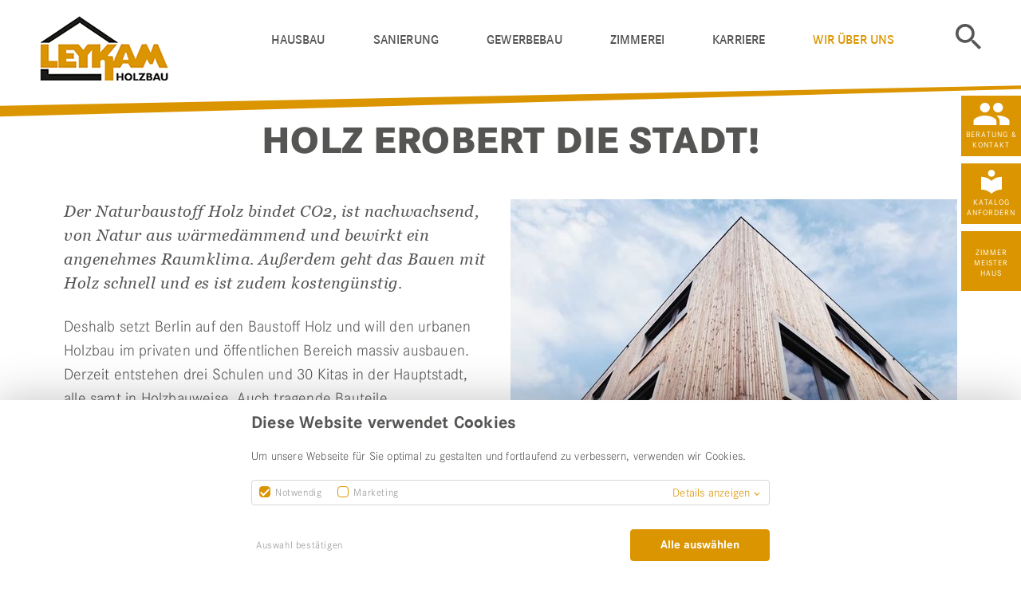

--- FILE ---
content_type: text/html; charset=utf-8
request_url: https://www.leykam-holzbau.de/wir-ueber-uns/neuigkeiten/neuigkeiten-von-zmh/detailseite-neuigkeiten-von-zmh/holz-erobert-die-stadt.html
body_size: 4865
content:
<!DOCTYPE html>
<html lang="de" dir="ltr" class="no-js">
<head>

<meta charset="utf-8">
<!-- 
	© schalk&friends - Agentur für digitale Kommunikation in München

	This website is powered by TYPO3 - inspiring people to share!
	TYPO3 is a free open source Content Management Framework initially created by Kasper Skaarhoj and licensed under GNU/GPL.
	TYPO3 is copyright 1998-2026 of Kasper Skaarhoj. Extensions are copyright of their respective owners.
	Information and contribution at https://typo3.org/
-->



<title>Detailseite Neuigkeiten von ZMH | Leykam Holzbau GmbH</title>
<meta name="generator" content="TYPO3 CMS" />
<meta name="robots" content="noindex,follow" />
<meta name="viewport" content="width=device-width, initial-scale=1" />
<meta property="og:title" content="Detailseite Neuigkeiten von ZMH | " />
<meta name="twitter:card" content="summary" />
<meta name="twitter:title" content="Detailseite Neuigkeiten von ZMH | " />


<link rel="stylesheet" href="https://fast.fonts.net/cssapi/c1b0f7a4-fed9-4e53-b0b0-e1977e73f993.css" media="all">
<link rel="stylesheet" href="/typo3temp/assets/css/8ad4ab855718f8de31f96fcb80451081.css?1658956865" media="all">
<link rel="stylesheet" href="/typo3conf/ext/sfsitepackage/Resources/Public/Css/style-db9501.css?1765873748" media="all">







<link rel="preconnect" href="https://fast.fonts.net/" crossorigin>        <script>
            window.googleMapApiKey = 'AIzaSyAjh79Q689y-B8F-QMX8oSUhAaFBxZ7xuY'
        </script>
<script type="application/ld+json">
{
	"@context": "http://schema.org",
	"@type": "ImageObject",
	"contentUrl": "https://www.zmh.com/media/_processed_/d/3/csm_Geschaeftsfuehrung_Mayer_Zuschnit_978c533285.jpg"
}
</script>


</head>
<body id="1151">
<!--begin:slider-->





	<header id="page-header" role="banner"
			data-cookie-consent-headline="Diese Website verwendet Cookies"
            data-cookie-consent-subline="Um unsere Webseite für Sie optimal zu gestalten und fortlaufend zu verbessern, verwenden wir Cookies."
			data-cookie-consent-submit="Auswahl bestätigen"
			data-cookie-consent-submit-all="Alle auswählen"
			data-cookie-consent-link="Datenschutzerklärung"
			data-cookie-consent-necessary-label="Notwendig"
			data-cookie-consent-necessary-title="Notwendige Cookies"
			data-cookie-consent-necessary-text="Diese Cookies ermöglichen die Vollumfängliche Nutzung der Website und sichern Grundfunktionen wie z. B. die Seitennavigation und den Zugriff auf sichere Bereiche der Website. Ohne diese Cookies wäre die Funktionalität der Website stark eingeschränkt."
			data-cookie-consent-statistic-label="Statistiken"
			data-cookie-consent-statistic-title="Statistik-Cookies"
			data-cookie-consent-statistic-text="Statistik-Cookies erfassen anonymisierte Informationen darüber, wie unsere Besucher mit der Website interagieren. Dies hilft uns dabei die Seite stätig zu verbessern und interessante Inhalte für unsere Besucher leichter zugänglich zu machen."
			data-cookie-consent-marketing-label="Marketing"
			data-cookie-consent-marketing-title="Marketing-Cookies"
			data-cookie-consent-marketing-text="Marketing-Cookies werden verwendet, um Besucher auf Webseiten zu folgen. Die Absicht ist, Anzeigen einzublenden, die für den einzelnen Benutzern relevant und ansprechend und für Publisher und werbetreibende Drittparteien wertvoller sind."
			data-cookie-consent-show-details="Details anzeigen"
			data-cookie-consent-hide-details="Details ausblenden"
			data-cookie-consent-more-info-pretext=""
			data-cookie-consent-href="/datenschutz&quot; class=&quot;main-header main-header--overlaying"
			data-cookie-consent-analytics-gtmProperty=""
			data-cookie-consent-analytics-gaProperty=""
			data-cookie-consent-analytics-ga-anonymizeIp=""
			data-cookie-consent-facebook-fbId=""
	>
		<div class="row no-logo-max">
			<div class="col-xs-8 col-sm-4 col-md-3">
				
					<!-- Logo -->
					<a href="/" title="Leykam Holzbau GmbH"><img src="/media/Manufakturen/leykamholzbaugm/logo.png"  class="logo"  alt="Leykam Holzbau GmbH" title="Leykam Holzbau GmbH" /></a>
				
			</div>
			<div class="col-xs-4 col-sm-8 col-md-9 sidr-trigger">
				<a id="openOffcanvas" href="#sidr-right" title="Navigation einblenden">Navigation einblenden</a>
			</div>
			<div class="col-sm-9 sidr-wrapper">
				<div id="sidr-right">
					<div class="row">
						<div class="col-xs-12 sidr-close">
							<a id="closeOffcanvas" href="#sidr-right" title="Navigation ausblenden">Schließen</a>
						</div>

						
							<div class="col-xs-12 col-md-11">
								<!-- Main Navigation -->
								<nav id="nav-main" class="navbar navbar-default no-margin"><ul class="clearfix"><li><a href="#" class="toggler" title="Navigation aufklappen" data-title="Navigation zuklappen">Navigation ausklappen</a><a href="/hausbau.html" title="Hausbau" class="tree-toggle" id="navMain-1128">Hausbau</a><ul class="tree clearfix"><li><a href="/hausbau.html" title="Hausbau" id="navMain-1445">Hausbau</a></li><li><a href="/hausbau/galerie.html" title="Galerie" id="navMain-2951">Galerie</a></li></ul></li><li><a href="#" class="toggler" title="Navigation aufklappen" data-title="Navigation zuklappen">Navigation ausklappen</a><a href="/modernisierung.html" title="Sanierung" class="tree-toggle" id="navMain-1133">Sanierung</a><ul class="tree clearfix"><li><a href="/modernisierung.html" title="Sanierung" id="navMain-1446">Sanierung</a></li><li><a href="/modernisierung/aufstockung.html" title="Aufstockung" id="navMain-1134">Aufstockung</a></li><li><a href="/modernisierung/anbau.html" title="Anbau" id="navMain-1135">Anbau</a></li></ul></li><li><a href="#" class="toggler" title="Navigation aufklappen" data-title="Navigation zuklappen">Navigation ausklappen</a><a href="/gewerbebau.html" title="GEWERBEBAU" class="tree-toggle" id="navMain-1137">GEWERBEBAU</a><ul class="tree clearfix"><li><a href="/gewerbebau.html" title="Gewerbebau" id="navMain-1447">Gewerbebau</a></li><li><a href="/gewerbebau/galerie.html" title="Galerie" id="navMain-1138">Galerie</a></li></ul></li><li><a href="#" class="toggler" title="Navigation aufklappen" data-title="Navigation zuklappen">Navigation ausklappen</a><a href="/dach-holzbau.html" title="Zimmerei" class="tree-toggle" id="navMain-1141">Zimmerei</a><ul class="tree clearfix"><li><a href="/dach-holzbau.html" title="Zimmerei" id="navMain-1448">Zimmerei</a></li><li><a href="/dach-holzbau/denkmalschutz.html" title="Denkmalschutz" id="navMain-1143">Denkmalschutz</a></li></ul></li><li><a href="#" class="toggler" title="Navigation aufklappen" data-title="Navigation zuklappen">Navigation ausklappen</a><a href="/karriere.html" title="Karriere" class="tree-toggle" id="navMain-2693">Karriere</a><ul class="tree clearfix"><li><a href="/karriere.html" title="Karriere" id="navMain-2695">Karriere</a></li></ul></li><li class="active"><a href=#" class="toggler" title="Navigation aufklappen" data-title="Navigation zuklappen">Navigation ausklappen</a><a href="/wir-ueber-uns.html" title="Wir über uns" class="active" id="navMain-1145">Wir über uns</a><ul class="tree clearfix"><li class="active"><a href="/wir-ueber-uns.html" title="Wir über uns" class="active" id="navMain-1409">Wir über uns</a></li><li><a href="/wir-ueber-uns/unser-team.html" title="Unser Team" id="navMain-1146">Unser Team</a></li><li><a href="/wir-ueber-uns/qualitaetsversprechen.html" title="Qualitätsversprechen" id="navMain-1332">Qualitätsversprechen</a></li><li><a href="/wir-ueber-uns/kontakt.html" title="Kontakt" id="navMain-1152">Kontakt</a></li><li><a href="/wir-ueber-uns/katalog-bestellen.html" title="Katalog bestellen" id="navMain-1154">Katalog bestellen</a></li></ul></li></ul></nav>
							</div>
						

						
							<!-- Search -->
							<div class="col-xs-12 col-sm-1"><a href="/suche.html" title="Suche" class="search">Suche</a></div>
						

						
							<div class="col-xs-12">
								<!-- Sticky Navigation -->
								<nav id="nav-sticky"><ul class="clearfix"><li class="contact"><a href="/wir-ueber-uns/kontakt.html" title="Beratung &amp; Kontakt" id="navSidebar-1180">Beratung & Kontakt</a></li><li class="catalogue"><a href="/wir-ueber-uns/katalog-bestellen.html" title="Katalog anfordern" id="navSidebar-1181">Katalog anfordern</a></li><li class="sticky-zmh"><a href="/wir-sind-zimmermeisterhaus.html" title="ZimmerMeisterHaus" id="navSidebar-1182">Zimmer Meister Haus</a></li></ul></nav>
							</div>
						
					</div>
				</div>
			</div>
		</div>
	</header>




<div class="container-fluid">
	<div id="contentWrapper">
		
			<!--TYPO3SEARCH_begin-->
    

            

            <div id="c9009"  class="frame frame-default csc-default frame-type-list frame-layout-0">
                
                
                    



                
                
                    



                
                

    
        



<div class="news news-single">
	<div class="article">
		
	
			<div class="content container news-detail">
				
				<div class="header">
					<h1 class="h1" itemprop="headline">Holz erobert die Stadt!</h1>
				</div>

				

				
	<!-- fal media files -->
	<div class="news-img-wrap">
		
			<div class="outer">
				
					


<div class="mediaelement mediaelement-image">
	
			
					<picture><source srcset="/media/_processed_/7/9/csm_News_Film_Berlin_f2a1baa74f.jpg" width="1120" height="605" media="(min-width: 1280px) and (-webkit-min-device-pixel-ratio: 1.5),(min-width: 1280px) and (min-device-pixel-ratio: 1.5)" /><source srcset="/media/_processed_/7/9/csm_News_Film_Berlin_669430cdeb.jpg" width="560" height="303" media="(min-width: 1280px)" /><source srcset="/media/_processed_/7/9/csm_News_Film_Berlin_eff0f7c193.jpg" width="940" height="508" media="(min-width: 1024px) and (-webkit-min-device-pixel-ratio: 1.5),(min-width: 1024px) and (min-device-pixel-ratio: 1.5)" /><source srcset="/media/_processed_/7/9/csm_News_Film_Berlin_23907fb67b.jpg" width="470" height="254" media="(min-width: 1024px)" /><source srcset="/media/_processed_/7/9/csm_News_Film_Berlin_16cc6cadf4.jpg" width="720" height="389" media="(min-width: 768px) and (-webkit-min-device-pixel-ratio: 1.5),(min-width: 768px) and (min-device-pixel-ratio: 1.5)" /><source srcset="/media/_processed_/7/9/csm_News_Film_Berlin_c576eb04e0.jpg" width="360" height="195" media="(min-width: 768px)" /><source srcset="/media/_processed_/7/9/csm_News_Film_Berlin_c459fcfccd.jpg" width="1476" height="797" media="(min-width: 480px) and (-webkit-min-device-pixel-ratio: 1.5),(min-width: 480px) and (min-device-pixel-ratio: 1.5)" /><source srcset="/media/_processed_/7/9/csm_News_Film_Berlin_8ea9d6608d.jpg" width="738" height="399" media="(min-width: 480px)" /><source srcset="/media/_processed_/7/9/csm_News_Film_Berlin_9f1c6dd035.jpg" width="900" height="486" media="(min-width: 1px) and (-webkit-min-device-pixel-ratio: 1.5),(min-width: 1px) and (min-device-pixel-ratio: 1.5)" /><source srcset="/media/_processed_/7/9/csm_News_Film_Berlin_19cb7b3faa.jpg" width="450" height="243" media="(min-width: 1px)" /><img src="/media/_processed_/7/9/csm_News_Film_Berlin_19cb7b3faa.jpg" width="450" height="243"  alt="" /></picture>
				
		
</div>


				
				
				
			</div>
		
	</div>




				
	<!-- media files -->
	<div class="news-img-wrap">
		
			<div class="outer">
				
					<div class="mediaelement mediaelement-image">
	
			
		
</div>


				
				
			</div>
		
	</div>





				
					<!-- teaser -->
					<div class="teaser-text" itemprop="description">
						<p>Der Naturbaustoff Holz bindet CO2, ist nachwachsend, von Natur aus wärmedämmend und bewirkt ein angenehmes Raumklima. Außerdem geht das Bauen mit Holz schnell und es ist zudem kostengünstig.</p>
					</div>
				

				<!-- main text -->
				<div class="news-text-wrap" itemprop="articleBody">
					<p>Deshalb setzt Berlin auf den Baustoff Holz und will den urbanen Holzbau im privaten und öffentlichen Bereich massiv ausbauen. Derzeit entstehen drei Schulen und 30 Kitas in der Hauptstadt, alle samt in Holzbauweise. Auch tragende Bauteile mehrgeschossiger Gebäude können ohne größeren Aufwand realisiert werden. Im Film, produziert durch agenturgretchen/EUMB im Auftrag der Senatsverwaltung für Umwelt, Verkehr und Klimaschutz, werden geplante und bereits umgesetzte Holzbauten in Berlin gezeigt sowie die Vorteile des Holzbaus erklärt.
</p>
<p><a href="https://www.youtube.com/watch?v=pmOIFi6O-o0" title="Film &quot;Urbaner Holzbau&quot; (Youtube)" target="_blank" class="access-external" rel="noreferrer"><strong>Hier gelangen Sie zum Film<img alt=" Externer Link" src="/typo3conf/ext/sfsitepackage/Resources/Public/Images/Accessibility/icon-external.png" data-htmlarea-file-uid="65" style></strong></a></p>
				</div>

				<!-- related things -->
				<div class="news-related-wrap">

					

					

					

					
				</div>

				<div class="footer">
					<p class="clearfix">

						<!-- date -->
						<span class="news-list-date">
							<time datetime="2018-10-25">
								25. Oktober 2018
								<meta itemprop="datePublished" content="2018-10-25" />
							</time>
						</span>|

						

						

						

						
							<!-- Link Back -->
							<a href="/wir-ueber-uns/neuigkeiten/neuigkeiten-von-zmh.html">
								Zurück zur Übersicht
							</a>
						
					</p>
				</div>
			</div>
		

	</div>
</div>

    


                
                    



                
                
                    



                
            </div>

        

<!--TYPO3SEARCH_end-->
		
		
			
		
	</div>

</div>


	<!-- Footer begin -->
	<footer class="row">

		
			<!-- Breadcrumb Navigation -->
			<div class="nav-breadcrumb"><a href="/index.html" target="_self" title="Leykam Holzbau GmbH" id="navBreadcrumb-1126">Leykam Holzbau GmbH</a><span class="nav-breadcrumb-separator"></span><a href="/wir-ueber-uns.html" target="_self" title="Wir über uns" id="navBreadcrumb-1145">Wir über uns</a><span class="nav-breadcrumb-separator"></span><a href="/wir-ueber-uns/neuigkeiten/neuigkeiten-von-zmh.html" target="_self" title="Neuigkeiten von ZMH" id="navBreadcrumb-1150">Neuigkeiten von ZMH</a><span class="nav-breadcrumb-separator"></span><span>Detailseite Neuigkeiten von ZMH</span></div>
		

		

		
			<!-- Sitemap Navigation -->
			<nav id="nav-footer-sitemap" class="col-xs-12"><ul class="clearfix"><li><a href="/hausbau.html" title="Hausbau" id="navSitemap-1184">Hausbau</a></li><li><a href="/modernisierung.html" title="Modernisierung" id="navSitemap-1185">Modernisierung</a></li><li><a href="/dach-holzbau.html" title="Gewerbebau" id="navSitemap-1187">Gewerbebau</a></li><li><a href="/dach-holzbau.html" title="Dach- &amp; Holzbau" id="navSitemap-1450">Dach- & Holzbau</a></li><li class="active"><a href="/wir-ueber-uns.html" title="Wir über uns" class="active" id="navSitemap-1188">Wir über uns</a></li></ul></nav>
		


		
			<!-- Meta Navigation -->
			<nav id="nav-meta" class="col-xs-12"><ul class="clearfix"><li class="copyright">&copy;&nbsp;2026&nbsp;Leykam Holzbau GmbH</li><li><a href="/wir-sind-zimmermeisterhaus.html" title="Wir sind eine ZimmerMeisterHaus-Manufaktur!" id="navMeta-1174">ZimmerMeisterHaus</a></li><li><a href="/impressum.html" title="Impressum" id="navMeta-1175">Impressum</a></li><li><a href="/datenschutz.html" title="Datenschutz" id="navMeta-1177">Datenschutz</a></li><li><a href="/sitemap.html" title="Sitemap" id="navMeta-1178">Sitemap</a></li></ul></nav>
		

	</footer>
	<!-- Footer end -->


<!--Mein Bauvorhaben begin-->
<div class="project-layer">
	<h3>Mein Bauvorhaben</h3>

	<div class="project-section">
		<i class="icon-nav"></i>
		<p>Gerne führen wir Sie zu den Inhalten auf unserer Website, die am besten zu Ihrem Bauvorhaben passen.</p>
		<a class="btn btn-orange" href="https://zmh-alt.schalk-development.de/mein-bauvorhaben.html">Mein Bauvorhaben</a>
	</div>

	<div class="project-section">
		<i class="icon-heart">
			<span>0</span>
		</i>
		<p id="merkzettelInfo">Sie haben noch keine Elemente auf Ihrem Merkzettel.</p>
		<a class="btn btn-orange" href="https://zmh-alt.schalk-development.de/mein-bauvorhaben/merkliste.html">Zum Merkzettel</a>
	</div>

	

	<span class="icon-close js-close"></span>
</div>
<!--Mein Bauvorhaben end-->

<noscript>
	<p class="noJS">Text, wenn kein JavaScript aktiviert ist.</p>
</noscript>
<script src="/typo3conf/ext/sfsitepackage/Resources/Public/JavaScript/zmh.min.js?1765873695"></script>
<script src="/typo3conf/ext/sfsitepackage/Resources/Public/JavaScript/sfcc.js?1765873766"></script>

<script src="/typo3conf/ext/powermail/Resources/Public/JavaScript/Powermail/Form.min.js?1765873771" defer="defer"></script>



</body>
</html>

--- FILE ---
content_type: text/css
request_url: https://www.leykam-holzbau.de/typo3conf/ext/sfsitepackage/Resources/Public/Css/style-db9501.css?1765873748
body_size: 55436
content:
@charset "UTF-8";
/*
 * Bootstrap v3.3.5 (http://getbootstrap.com)
 * Copyright 2011-2015 Twitter, Inc.
 * Licensed under MIT (https://github.com/twbs/bootstrap/blob/master/LICENSE)
 */
/*$btn-success-color:              #fff;
$btn-success-bg:                 $brand-success;
$btn-success-border:             darken($btn-success-bg, 5%);

$btn-info-color:                 #fff;
$btn-info-bg:                    $brand-info;
$btn-info-border:                darken($btn-info-bg, 5%);

$btn-warning-color:              #fff;
$btn-warning-bg:                 $brand-warning;
$btn-warning-border:             darken($btn-warning-bg, 5%);

$btn-danger-color:               #fff;
$btn-danger-bg:                  $brand-danger;
$btn-danger-border:              darken($btn-danger-bg, 5%);

$btn-link-disabled-color:        $gray-light;*/
/*$nav-disabled-link-color:                   $gray-light;
$nav-disabled-link-hover-color:             $gray-light;*/
/*! normalize.css v3.0.3 | MIT License | github.com/necolas/normalize.css */
html {
  font-family: sans-serif;
  -ms-text-size-adjust: 100%;
  -webkit-text-size-adjust: 100%;
}

body {
  margin: 0;
}

article,
aside,
details,
figcaption,
figure,
footer,
header,
hgroup,
main,
menu,
nav,
section,
summary {
  display: block;
}

audio,
canvas,
progress,
video {
  display: inline-block;
  vertical-align: baseline;
}

audio:not([controls]) {
  display: none;
  height: 0;
}

[hidden],
template {
  display: none;
}

a {
  background-color: transparent;
}

a:active,
a:hover {
  outline: 0;
}

abbr[title] {
  border-bottom: none;
  text-decoration: underline;
  -webkit-text-decoration: underline dotted;
  text-decoration: underline dotted;
}

b,
strong {
  font-weight: bold;
}

dfn {
  font-style: italic;
}

h1 {
  font-size: 2em;
  margin: 0.67em 0;
}

mark {
  background: #ff0;
  color: #000;
}

small {
  font-size: 80%;
}

sub,
sup {
  font-size: 75%;
  line-height: 0;
  position: relative;
  vertical-align: baseline;
}

sup {
  top: -0.5em;
}

sub {
  bottom: -0.25em;
}

img {
  border: 0;
}

svg:not(:root) {
  overflow: hidden;
}

figure {
  margin: 1em 40px;
}

hr {
  box-sizing: content-box;
  height: 0;
}

pre {
  overflow: auto;
}

code,
kbd,
pre,
samp {
  font-family: monospace, monospace;
  font-size: 1em;
}

button,
input,
optgroup,
select,
textarea {
  color: inherit;
  font: inherit;
  margin: 0;
}

button {
  overflow: visible;
}

button,
select {
  text-transform: none;
}

button,
html input[type=button],
input[type=reset],
input[type=submit] {
  -webkit-appearance: button;
  cursor: pointer;
}

button[disabled],
html input[disabled] {
  cursor: default;
}

button::-moz-focus-inner,
input::-moz-focus-inner {
  border: 0;
  padding: 0;
}

input {
  line-height: normal;
}

input[type=checkbox],
input[type=radio] {
  box-sizing: border-box;
  padding: 0;
}

input[type=number]::-webkit-inner-spin-button,
input[type=number]::-webkit-outer-spin-button {
  height: auto;
}

input[type=search] {
  -webkit-appearance: textfield;
  box-sizing: content-box;
}

input[type=search]::-webkit-search-cancel-button,
input[type=search]::-webkit-search-decoration {
  -webkit-appearance: none;
}

fieldset {
  border: 1px solid #c0c0c0;
  margin: 0 2px;
  padding: 0.35em 0.625em 0.75em;
}

legend {
  border: 0;
  padding: 0;
}

textarea {
  overflow: auto;
}

optgroup {
  font-weight: bold;
}

table {
  border-collapse: collapse;
  border-spacing: 0;
}

td,
th {
  padding: 0;
}

* {
  box-sizing: border-box;
}

*:before,
*:after {
  box-sizing: border-box;
}

html {
  font-size: 10px;
  -webkit-tap-highlight-color: rgba(0, 0, 0, 0);
}

body {
  font-family: "Gotham", Helvetica, Arial, sans-serif;
  font-size: 20px;
  line-height: 30px;
  color: #555554;
  background-color: #fff;
}

input,
button,
select,
textarea {
  font-family: inherit;
  font-size: inherit;
  line-height: inherit;
}

a {
  color: #555554;
  text-decoration: none;
}
a:hover, a:focus {
  color: #db9501;
  text-decoration: none;
}
a:focus {
  outline: 5px auto -webkit-focus-ring-color;
  outline-offset: -2px;
}

figure {
  margin: 0;
}

img {
  vertical-align: middle;
}

.img-responsive {
  display: block;
  max-width: 100%;
  height: auto;
}

.img-rounded {
  border-radius: 0;
}

.img-thumbnail {
  padding: 4px;
  line-height: 30px;
  background-color: #fff;
  border: 1px solid #ddd;
  border-radius: 0;
  transition: all 0.2s ease-in-out;
  display: inline-block;
  max-width: 100%;
  height: auto;
}

.img-circle {
  border-radius: 50%;
}

hr {
  margin-top: 30px;
  margin-bottom: 30px;
  border: 0;
  border-top: 1px solid white;
}

.sr-only {
  position: absolute;
  width: 1px;
  height: 1px;
  padding: 0;
  margin: -1px;
  overflow: hidden;
  clip: rect(0, 0, 0, 0);
  border: 0;
}

.sr-only-focusable:active, .sr-only-focusable:focus {
  position: static;
  width: auto;
  height: auto;
  margin: 0;
  overflow: visible;
  clip: auto;
}

[role=button] {
  cursor: pointer;
}

h1, h2, h3, h4, h5, h6,
.h1, .h2, .h3, .h4, .h5, .h6 {
  font-family: inherit;
  font-weight: 500;
  line-height: 1.1;
  color: inherit;
}
h1 small,
h1 .small, h2 small,
h2 .small, h3 small,
h3 .small, h4 small,
h4 .small, h5 small,
h5 .small, h6 small,
h6 .small,
.h1 small,
.h1 .small, .h2 small,
.h2 .small, .h3 small,
.h3 .small, .h4 small,
.h4 .small, .h5 small,
.h5 .small, .h6 small,
.h6 .small {
  font-weight: 400;
  line-height: 1;
  color: #cccccb;
}

h1, .h1,
h2, .h2,
h3, .h3 {
  margin-top: 30px;
  margin-bottom: 15px;
}
h1 small,
h1 .small, .h1 small,
.h1 .small,
h2 small,
h2 .small, .h2 small,
.h2 .small,
h3 small,
h3 .small, .h3 small,
.h3 .small {
  font-size: 65%;
}

h4, .h4,
h5, .h5,
h6, .h6 {
  margin-top: 15px;
  margin-bottom: 15px;
}
h4 small,
h4 .small, .h4 small,
.h4 .small,
h5 small,
h5 .small, .h5 small,
.h5 .small,
h6 small,
h6 .small, .h6 small,
.h6 .small {
  font-size: 75%;
}

h1, .h1 {
  font-size: 3.6em;
}

h2, .h2 {
  font-size: 3em;
}

h3, .h3 {
  font-size: 0.9em;
}

h4, .h4 {
  font-size: 0.9em;
}

h5, .h5 {
  font-size: 0.9em;
}

h6, .h6 {
  font-size: 0.9em;
}

p {
  margin: 0 0 15px;
}

.lead {
  margin-bottom: 30px;
  font-size: 23px;
  font-weight: 300;
  line-height: 1.4;
}
@media (min-width: 768px) {
  .lead {
    font-size: 30px;
  }
}

small,
.small {
  font-size: 85%;
}

mark,
.mark {
  padding: 0.2em;
  background-color: #fcf8e3;
}

.text-left {
  text-align: left;
}

.text-right {
  text-align: right;
}

.text-center {
  text-align: center;
}

.text-justify {
  text-align: justify;
}

.text-nowrap {
  white-space: nowrap;
}

.text-lowercase {
  text-transform: lowercase;
}

.text-uppercase, .initialism {
  text-transform: uppercase;
}

.text-capitalize {
  text-transform: capitalize;
}

.text-muted {
  color: #cccccb;
}

.text-primary {
  color: #db9501;
}

a.text-primary:hover,
a.text-primary:focus {
  color: #a87201;
}

.text-success {
  color: #3c763d;
}

a.text-success:hover,
a.text-success:focus {
  color: #2b542c;
}

.text-info {
  color: #31708f;
}

a.text-info:hover,
a.text-info:focus {
  color: #245269;
}

.text-warning {
  color: #8a6d3b;
}

a.text-warning:hover,
a.text-warning:focus {
  color: #66512c;
}

.text-danger {
  color: #a94442;
}

a.text-danger:hover,
a.text-danger:focus {
  color: #843534;
}

.bg-primary {
  color: #fff;
}

.bg-primary {
  background-color: #db9501;
}

a.bg-primary:hover,
a.bg-primary:focus {
  background-color: #a87201;
}

.bg-success {
  background-color: #dff0d8;
}

a.bg-success:hover,
a.bg-success:focus {
  background-color: #c1e2b3;
}

.bg-info {
  background-color: #d9edf7;
}

a.bg-info:hover,
a.bg-info:focus {
  background-color: #afd9ee;
}

.bg-warning {
  background-color: #fcf8e3;
}

a.bg-warning:hover,
a.bg-warning:focus {
  background-color: #f7ecb5;
}

.bg-danger {
  background-color: #f2dede;
}

a.bg-danger:hover,
a.bg-danger:focus {
  background-color: #e4b9b9;
}

.page-header {
  padding-bottom: 14px;
  margin: 60px 0 30px;
  border-bottom: 1px solid white;
}

ul,
ol {
  margin-top: 0;
  margin-bottom: 15px;
}
ul ul,
ul ol,
ol ul,
ol ol {
  margin-bottom: 0;
}

.list-unstyled {
  padding-left: 0;
  list-style: none;
}

.list-inline {
  padding-left: 0;
  list-style: none;
  margin-left: -5px;
}
.list-inline > li {
  display: inline-block;
  padding-right: 5px;
  padding-left: 5px;
}

dl {
  margin-top: 0;
  margin-bottom: 30px;
}

dt,
dd {
  line-height: 30px;
}

dt {
  font-weight: 700;
}

dd {
  margin-left: 0;
}

.dl-horizontal dd:before, .dl-horizontal dd:after {
  display: table;
  content: " ";
}
.dl-horizontal dd:after {
  clear: both;
}
@media (min-width: 768px) {
  .dl-horizontal dt {
    float: left;
    width: 160px;
    clear: left;
    text-align: right;
    overflow: hidden;
    text-overflow: ellipsis;
    white-space: nowrap;
  }
  .dl-horizontal dd {
    margin-left: 180px;
  }
}

abbr[title],
abbr[data-original-title] {
  cursor: help;
}

.initialism {
  font-size: 90%;
}

blockquote {
  padding: 15px 30px;
  margin: 0 0 30px;
  font-size: 25px;
  border-left: 5px solid white;
}
blockquote p:last-child,
blockquote ul:last-child,
blockquote ol:last-child {
  margin-bottom: 0;
}
blockquote footer,
blockquote small,
blockquote .small {
  display: block;
  font-size: 80%;
  line-height: 30px;
  color: #cccccb;
}
blockquote footer:before,
blockquote small:before,
blockquote .small:before {
  content: "— ";
}

.blockquote-reverse,
blockquote.pull-right {
  padding-right: 15px;
  padding-left: 0;
  text-align: right;
  border-right: 5px solid white;
  border-left: 0;
}
.blockquote-reverse footer:before,
.blockquote-reverse small:before,
.blockquote-reverse .small:before,
blockquote.pull-right footer:before,
blockquote.pull-right small:before,
blockquote.pull-right .small:before {
  content: "";
}
.blockquote-reverse footer:after,
.blockquote-reverse small:after,
.blockquote-reverse .small:after,
blockquote.pull-right footer:after,
blockquote.pull-right small:after,
blockquote.pull-right .small:after {
  content: " —";
}

address {
  margin-bottom: 30px;
  font-style: normal;
  line-height: 30px;
}

.container {
  padding-right: 15px;
  padding-left: 15px;
  margin-right: auto;
  margin-left: auto;
}
.container:before, .container:after {
  display: table;
  content: " ";
}
.container:after {
  clear: both;
}
@media (min-width: 768px) {
  .container {
    width: 750px;
  }
}
@media (min-width: 1024px) {
  .container {
    width: 970px;
  }
}
@media (min-width: 1280px) {
  .container {
    width: 1150px;
  }
}

.container-fluid {
  padding-right: 15px;
  padding-left: 15px;
  margin-right: auto;
  margin-left: auto;
}
.container-fluid:before, .container-fluid:after {
  display: table;
  content: " ";
}
.container-fluid:after {
  clear: both;
}

.row {
  margin-right: -15px;
  margin-left: -15px;
}
.row:before, .row:after {
  display: table;
  content: " ";
}
.row:after {
  clear: both;
}

.row-no-gutters {
  margin-right: 0;
  margin-left: 0;
}
.row-no-gutters [class*=col-] {
  padding-right: 0;
  padding-left: 0;
}

.col-xs-1, .col-sm-1, .col-md-1, .col-lg-1, .col-xs-2, .col-sm-2, .col-md-2, .col-lg-2, .col-xs-3, .col-sm-3, .col-md-3, .col-lg-3, .col-xs-4, .col-sm-4, .col-md-4, .col-lg-4, .col-xs-5, .col-sm-5, .col-md-5, .col-lg-5, .col-xs-6, .col-sm-6, .col-md-6, .col-lg-6, .col-xs-7, .col-sm-7, .col-md-7, .col-lg-7, .col-xs-8, .col-sm-8, .col-md-8, .col-lg-8, .col-xs-9, .col-sm-9, .col-md-9, .col-lg-9, .col-xs-10, .col-sm-10, .col-md-10, .col-lg-10, .col-xs-11, .col-sm-11, .col-md-11, .col-lg-11, .col-xs-12, .col-sm-12, .col-md-12, .col-lg-12 {
  position: relative;
  min-height: 1px;
  padding-right: 15px;
  padding-left: 15px;
}

.col-xs-1, .col-xs-2, .col-xs-3, .col-xs-4, .col-xs-5, .col-xs-6, .col-xs-7, .col-xs-8, .col-xs-9, .col-xs-10, .col-xs-11, .col-xs-12 {
  float: left;
}

.col-xs-1 {
  width: 8.3333333333%;
}

.col-xs-2 {
  width: 16.6666666667%;
}

.col-xs-3 {
  width: 25%;
}

.col-xs-4 {
  width: 33.3333333333%;
}

.col-xs-5 {
  width: 41.6666666667%;
}

.col-xs-6 {
  width: 50%;
}

.col-xs-7 {
  width: 58.3333333333%;
}

.col-xs-8 {
  width: 66.6666666667%;
}

.col-xs-9 {
  width: 75%;
}

.col-xs-10 {
  width: 83.3333333333%;
}

.col-xs-11 {
  width: 91.6666666667%;
}

.col-xs-12 {
  width: 100%;
}

.col-xs-pull-0 {
  right: auto;
}

.col-xs-pull-1 {
  right: 8.3333333333%;
}

.col-xs-pull-2 {
  right: 16.6666666667%;
}

.col-xs-pull-3 {
  right: 25%;
}

.col-xs-pull-4 {
  right: 33.3333333333%;
}

.col-xs-pull-5 {
  right: 41.6666666667%;
}

.col-xs-pull-6 {
  right: 50%;
}

.col-xs-pull-7 {
  right: 58.3333333333%;
}

.col-xs-pull-8 {
  right: 66.6666666667%;
}

.col-xs-pull-9 {
  right: 75%;
}

.col-xs-pull-10 {
  right: 83.3333333333%;
}

.col-xs-pull-11 {
  right: 91.6666666667%;
}

.col-xs-pull-12 {
  right: 100%;
}

.col-xs-push-0 {
  left: auto;
}

.col-xs-push-1 {
  left: 8.3333333333%;
}

.col-xs-push-2 {
  left: 16.6666666667%;
}

.col-xs-push-3 {
  left: 25%;
}

.col-xs-push-4 {
  left: 33.3333333333%;
}

.col-xs-push-5 {
  left: 41.6666666667%;
}

.col-xs-push-6 {
  left: 50%;
}

.col-xs-push-7 {
  left: 58.3333333333%;
}

.col-xs-push-8 {
  left: 66.6666666667%;
}

.col-xs-push-9 {
  left: 75%;
}

.col-xs-push-10 {
  left: 83.3333333333%;
}

.col-xs-push-11 {
  left: 91.6666666667%;
}

.col-xs-push-12 {
  left: 100%;
}

.col-xs-offset-0 {
  margin-left: 0%;
}

.col-xs-offset-1 {
  margin-left: 8.3333333333%;
}

.col-xs-offset-2 {
  margin-left: 16.6666666667%;
}

.col-xs-offset-3 {
  margin-left: 25%;
}

.col-xs-offset-4 {
  margin-left: 33.3333333333%;
}

.col-xs-offset-5 {
  margin-left: 41.6666666667%;
}

.col-xs-offset-6 {
  margin-left: 50%;
}

.col-xs-offset-7 {
  margin-left: 58.3333333333%;
}

.col-xs-offset-8 {
  margin-left: 66.6666666667%;
}

.col-xs-offset-9 {
  margin-left: 75%;
}

.col-xs-offset-10 {
  margin-left: 83.3333333333%;
}

.col-xs-offset-11 {
  margin-left: 91.6666666667%;
}

.col-xs-offset-12 {
  margin-left: 100%;
}

@media (min-width: 768px) {
  .col-sm-1, .col-sm-2, .col-sm-3, .col-sm-4, .col-sm-5, .col-sm-6, .col-sm-7, .col-sm-8, .col-sm-9, .col-sm-10, .col-sm-11, .col-sm-12 {
    float: left;
  }

  .col-sm-1 {
    width: 8.3333333333%;
  }

  .col-sm-2 {
    width: 16.6666666667%;
  }

  .col-sm-3 {
    width: 25%;
  }

  .col-sm-4 {
    width: 33.3333333333%;
  }

  .col-sm-5 {
    width: 41.6666666667%;
  }

  .col-sm-6 {
    width: 50%;
  }

  .col-sm-7 {
    width: 58.3333333333%;
  }

  .col-sm-8 {
    width: 66.6666666667%;
  }

  .col-sm-9 {
    width: 75%;
  }

  .col-sm-10 {
    width: 83.3333333333%;
  }

  .col-sm-11 {
    width: 91.6666666667%;
  }

  .col-sm-12 {
    width: 100%;
  }

  .col-sm-pull-0 {
    right: auto;
  }

  .col-sm-pull-1 {
    right: 8.3333333333%;
  }

  .col-sm-pull-2 {
    right: 16.6666666667%;
  }

  .col-sm-pull-3 {
    right: 25%;
  }

  .col-sm-pull-4 {
    right: 33.3333333333%;
  }

  .col-sm-pull-5 {
    right: 41.6666666667%;
  }

  .col-sm-pull-6 {
    right: 50%;
  }

  .col-sm-pull-7 {
    right: 58.3333333333%;
  }

  .col-sm-pull-8 {
    right: 66.6666666667%;
  }

  .col-sm-pull-9 {
    right: 75%;
  }

  .col-sm-pull-10 {
    right: 83.3333333333%;
  }

  .col-sm-pull-11 {
    right: 91.6666666667%;
  }

  .col-sm-pull-12 {
    right: 100%;
  }

  .col-sm-push-0 {
    left: auto;
  }

  .col-sm-push-1 {
    left: 8.3333333333%;
  }

  .col-sm-push-2 {
    left: 16.6666666667%;
  }

  .col-sm-push-3 {
    left: 25%;
  }

  .col-sm-push-4 {
    left: 33.3333333333%;
  }

  .col-sm-push-5 {
    left: 41.6666666667%;
  }

  .col-sm-push-6 {
    left: 50%;
  }

  .col-sm-push-7 {
    left: 58.3333333333%;
  }

  .col-sm-push-8 {
    left: 66.6666666667%;
  }

  .col-sm-push-9 {
    left: 75%;
  }

  .col-sm-push-10 {
    left: 83.3333333333%;
  }

  .col-sm-push-11 {
    left: 91.6666666667%;
  }

  .col-sm-push-12 {
    left: 100%;
  }

  .col-sm-offset-0 {
    margin-left: 0%;
  }

  .col-sm-offset-1 {
    margin-left: 8.3333333333%;
  }

  .col-sm-offset-2 {
    margin-left: 16.6666666667%;
  }

  .col-sm-offset-3 {
    margin-left: 25%;
  }

  .col-sm-offset-4 {
    margin-left: 33.3333333333%;
  }

  .col-sm-offset-5 {
    margin-left: 41.6666666667%;
  }

  .col-sm-offset-6 {
    margin-left: 50%;
  }

  .col-sm-offset-7 {
    margin-left: 58.3333333333%;
  }

  .col-sm-offset-8 {
    margin-left: 66.6666666667%;
  }

  .col-sm-offset-9 {
    margin-left: 75%;
  }

  .col-sm-offset-10 {
    margin-left: 83.3333333333%;
  }

  .col-sm-offset-11 {
    margin-left: 91.6666666667%;
  }

  .col-sm-offset-12 {
    margin-left: 100%;
  }
}
@media (min-width: 1024px) {
  .col-md-1, .col-md-2, .col-md-3, .col-md-4, .col-md-5, .col-md-6, .col-md-7, .col-md-8, .col-md-9, .col-md-10, .col-md-11, .col-md-12 {
    float: left;
  }

  .col-md-1 {
    width: 8.3333333333%;
  }

  .col-md-2 {
    width: 16.6666666667%;
  }

  .col-md-3 {
    width: 25%;
  }

  .col-md-4 {
    width: 33.3333333333%;
  }

  .col-md-5 {
    width: 41.6666666667%;
  }

  .col-md-6 {
    width: 50%;
  }

  .col-md-7 {
    width: 58.3333333333%;
  }

  .col-md-8 {
    width: 66.6666666667%;
  }

  .col-md-9 {
    width: 75%;
  }

  .col-md-10 {
    width: 83.3333333333%;
  }

  .col-md-11 {
    width: 91.6666666667%;
  }

  .col-md-12 {
    width: 100%;
  }

  .col-md-pull-0 {
    right: auto;
  }

  .col-md-pull-1 {
    right: 8.3333333333%;
  }

  .col-md-pull-2 {
    right: 16.6666666667%;
  }

  .col-md-pull-3 {
    right: 25%;
  }

  .col-md-pull-4 {
    right: 33.3333333333%;
  }

  .col-md-pull-5 {
    right: 41.6666666667%;
  }

  .col-md-pull-6 {
    right: 50%;
  }

  .col-md-pull-7 {
    right: 58.3333333333%;
  }

  .col-md-pull-8 {
    right: 66.6666666667%;
  }

  .col-md-pull-9 {
    right: 75%;
  }

  .col-md-pull-10 {
    right: 83.3333333333%;
  }

  .col-md-pull-11 {
    right: 91.6666666667%;
  }

  .col-md-pull-12 {
    right: 100%;
  }

  .col-md-push-0 {
    left: auto;
  }

  .col-md-push-1 {
    left: 8.3333333333%;
  }

  .col-md-push-2 {
    left: 16.6666666667%;
  }

  .col-md-push-3 {
    left: 25%;
  }

  .col-md-push-4 {
    left: 33.3333333333%;
  }

  .col-md-push-5 {
    left: 41.6666666667%;
  }

  .col-md-push-6 {
    left: 50%;
  }

  .col-md-push-7 {
    left: 58.3333333333%;
  }

  .col-md-push-8 {
    left: 66.6666666667%;
  }

  .col-md-push-9 {
    left: 75%;
  }

  .col-md-push-10 {
    left: 83.3333333333%;
  }

  .col-md-push-11 {
    left: 91.6666666667%;
  }

  .col-md-push-12 {
    left: 100%;
  }

  .col-md-offset-0 {
    margin-left: 0%;
  }

  .col-md-offset-1 {
    margin-left: 8.3333333333%;
  }

  .col-md-offset-2 {
    margin-left: 16.6666666667%;
  }

  .col-md-offset-3 {
    margin-left: 25%;
  }

  .col-md-offset-4 {
    margin-left: 33.3333333333%;
  }

  .col-md-offset-5 {
    margin-left: 41.6666666667%;
  }

  .col-md-offset-6 {
    margin-left: 50%;
  }

  .col-md-offset-7 {
    margin-left: 58.3333333333%;
  }

  .col-md-offset-8 {
    margin-left: 66.6666666667%;
  }

  .col-md-offset-9 {
    margin-left: 75%;
  }

  .col-md-offset-10 {
    margin-left: 83.3333333333%;
  }

  .col-md-offset-11 {
    margin-left: 91.6666666667%;
  }

  .col-md-offset-12 {
    margin-left: 100%;
  }
}
@media (min-width: 1280px) {
  .col-lg-1, .col-lg-2, .col-lg-3, .col-lg-4, .col-lg-5, .col-lg-6, .col-lg-7, .col-lg-8, .col-lg-9, .col-lg-10, .col-lg-11, .col-lg-12 {
    float: left;
  }

  .col-lg-1 {
    width: 8.3333333333%;
  }

  .col-lg-2 {
    width: 16.6666666667%;
  }

  .col-lg-3 {
    width: 25%;
  }

  .col-lg-4 {
    width: 33.3333333333%;
  }

  .col-lg-5 {
    width: 41.6666666667%;
  }

  .col-lg-6 {
    width: 50%;
  }

  .col-lg-7 {
    width: 58.3333333333%;
  }

  .col-lg-8 {
    width: 66.6666666667%;
  }

  .col-lg-9 {
    width: 75%;
  }

  .col-lg-10 {
    width: 83.3333333333%;
  }

  .col-lg-11 {
    width: 91.6666666667%;
  }

  .col-lg-12 {
    width: 100%;
  }

  .col-lg-pull-0 {
    right: auto;
  }

  .col-lg-pull-1 {
    right: 8.3333333333%;
  }

  .col-lg-pull-2 {
    right: 16.6666666667%;
  }

  .col-lg-pull-3 {
    right: 25%;
  }

  .col-lg-pull-4 {
    right: 33.3333333333%;
  }

  .col-lg-pull-5 {
    right: 41.6666666667%;
  }

  .col-lg-pull-6 {
    right: 50%;
  }

  .col-lg-pull-7 {
    right: 58.3333333333%;
  }

  .col-lg-pull-8 {
    right: 66.6666666667%;
  }

  .col-lg-pull-9 {
    right: 75%;
  }

  .col-lg-pull-10 {
    right: 83.3333333333%;
  }

  .col-lg-pull-11 {
    right: 91.6666666667%;
  }

  .col-lg-pull-12 {
    right: 100%;
  }

  .col-lg-push-0 {
    left: auto;
  }

  .col-lg-push-1 {
    left: 8.3333333333%;
  }

  .col-lg-push-2 {
    left: 16.6666666667%;
  }

  .col-lg-push-3 {
    left: 25%;
  }

  .col-lg-push-4 {
    left: 33.3333333333%;
  }

  .col-lg-push-5 {
    left: 41.6666666667%;
  }

  .col-lg-push-6 {
    left: 50%;
  }

  .col-lg-push-7 {
    left: 58.3333333333%;
  }

  .col-lg-push-8 {
    left: 66.6666666667%;
  }

  .col-lg-push-9 {
    left: 75%;
  }

  .col-lg-push-10 {
    left: 83.3333333333%;
  }

  .col-lg-push-11 {
    left: 91.6666666667%;
  }

  .col-lg-push-12 {
    left: 100%;
  }

  .col-lg-offset-0 {
    margin-left: 0%;
  }

  .col-lg-offset-1 {
    margin-left: 8.3333333333%;
  }

  .col-lg-offset-2 {
    margin-left: 16.6666666667%;
  }

  .col-lg-offset-3 {
    margin-left: 25%;
  }

  .col-lg-offset-4 {
    margin-left: 33.3333333333%;
  }

  .col-lg-offset-5 {
    margin-left: 41.6666666667%;
  }

  .col-lg-offset-6 {
    margin-left: 50%;
  }

  .col-lg-offset-7 {
    margin-left: 58.3333333333%;
  }

  .col-lg-offset-8 {
    margin-left: 66.6666666667%;
  }

  .col-lg-offset-9 {
    margin-left: 75%;
  }

  .col-lg-offset-10 {
    margin-left: 83.3333333333%;
  }

  .col-lg-offset-11 {
    margin-left: 91.6666666667%;
  }

  .col-lg-offset-12 {
    margin-left: 100%;
  }
}
.clearfix:before, #contentWrapper .tx-sfzimmermeisterhaus .content-merkzettel .content-inner .link-list:before, #contentWrapper .tx-sfbauvorhaben .content .link-list:before, .clearfix:after, #contentWrapper .tx-sfzimmermeisterhaus .content-merkzettel .content-inner .link-list:after, #contentWrapper .tx-sfbauvorhaben .content .link-list:after {
  display: table;
  content: " ";
}
.clearfix:after, #contentWrapper .tx-sfzimmermeisterhaus .content-merkzettel .content-inner .link-list:after, #contentWrapper .tx-sfbauvorhaben .content .link-list:after {
  clear: both;
}

.center-block {
  display: block;
  margin-right: auto;
  margin-left: auto;
}

.pull-right {
  float: right !important;
}

.pull-left {
  float: left !important;
}

.hide {
  display: none !important;
}

.show {
  display: block !important;
}

.invisible {
  visibility: hidden;
}

.text-hide {
  font: 0/0 a;
  color: transparent;
  text-shadow: none;
  background-color: transparent;
  border: 0;
}

.hidden {
  display: none !important;
}

.affix {
  position: fixed;
}

@-ms-viewport {
  width: device-width;
}
.visible-xs {
  display: none !important;
}

.visible-sm {
  display: none !important;
}

.visible-md {
  display: none !important;
}

.visible-lg {
  display: none !important;
}

.visible-xs-block,
.visible-xs-inline,
.visible-xs-inline-block,
.visible-sm-block,
.visible-sm-inline,
.visible-sm-inline-block,
.visible-md-block,
.visible-md-inline,
.visible-md-inline-block,
.visible-lg-block,
.visible-lg-inline,
.visible-lg-inline-block {
  display: none !important;
}

@media (max-width: 767px) {
  .visible-xs {
    display: block !important;
  }

  table.visible-xs {
    display: table !important;
  }

  tr.visible-xs {
    display: table-row !important;
  }

  th.visible-xs,
td.visible-xs {
    display: table-cell !important;
  }
}
@media (max-width: 767px) {
  .visible-xs-block {
    display: block !important;
  }
}

@media (max-width: 767px) {
  .visible-xs-inline {
    display: inline !important;
  }
}

@media (max-width: 767px) {
  .visible-xs-inline-block {
    display: inline-block !important;
  }
}

@media (min-width: 768px) and (max-width: 1023px) {
  .visible-sm {
    display: block !important;
  }

  table.visible-sm {
    display: table !important;
  }

  tr.visible-sm {
    display: table-row !important;
  }

  th.visible-sm,
td.visible-sm {
    display: table-cell !important;
  }
}
@media (min-width: 768px) and (max-width: 1023px) {
  .visible-sm-block {
    display: block !important;
  }
}

@media (min-width: 768px) and (max-width: 1023px) {
  .visible-sm-inline {
    display: inline !important;
  }
}

@media (min-width: 768px) and (max-width: 1023px) {
  .visible-sm-inline-block {
    display: inline-block !important;
  }
}

@media (min-width: 1024px) and (max-width: 1279px) {
  .visible-md {
    display: block !important;
  }

  table.visible-md {
    display: table !important;
  }

  tr.visible-md {
    display: table-row !important;
  }

  th.visible-md,
td.visible-md {
    display: table-cell !important;
  }
}
@media (min-width: 1024px) and (max-width: 1279px) {
  .visible-md-block {
    display: block !important;
  }
}

@media (min-width: 1024px) and (max-width: 1279px) {
  .visible-md-inline {
    display: inline !important;
  }
}

@media (min-width: 1024px) and (max-width: 1279px) {
  .visible-md-inline-block {
    display: inline-block !important;
  }
}

@media (min-width: 1280px) {
  .visible-lg {
    display: block !important;
  }

  table.visible-lg {
    display: table !important;
  }

  tr.visible-lg {
    display: table-row !important;
  }

  th.visible-lg,
td.visible-lg {
    display: table-cell !important;
  }
}
@media (min-width: 1280px) {
  .visible-lg-block {
    display: block !important;
  }
}

@media (min-width: 1280px) {
  .visible-lg-inline {
    display: inline !important;
  }
}

@media (min-width: 1280px) {
  .visible-lg-inline-block {
    display: inline-block !important;
  }
}

@media (max-width: 767px) {
  .hidden-xs {
    display: none !important;
  }
}
@media (min-width: 768px) and (max-width: 1023px) {
  .hidden-sm {
    display: none !important;
  }
}
@media (min-width: 1024px) and (max-width: 1279px) {
  .hidden-md {
    display: none !important;
  }
}
@media (min-width: 1280px) {
  .hidden-lg {
    display: none !important;
  }
}
.visible-print {
  display: none !important;
}

@media print {
  .visible-print {
    display: block !important;
  }

  table.visible-print {
    display: table !important;
  }

  tr.visible-print {
    display: table-row !important;
  }

  th.visible-print,
td.visible-print {
    display: table-cell !important;
  }
}
.visible-print-block {
  display: none !important;
}
@media print {
  .visible-print-block {
    display: block !important;
  }
}

.visible-print-inline {
  display: none !important;
}
@media print {
  .visible-print-inline {
    display: inline !important;
  }
}

.visible-print-inline-block {
  display: none !important;
}
@media print {
  .visible-print-inline-block {
    display: inline-block !important;
  }
}

@media print {
  .hidden-print {
    display: none !important;
  }
}
hr {
  display: block;
  height: 1px;
  border: 0;
  border-top: 1px solid #ccc;
  margin: 1em 0;
  padding: 0;
}

img {
  vertical-align: middle;
  max-width: 100%;
  height: auto;
}

fieldset {
  border: 0;
  margin: 0;
  padding: 0;
}

textarea {
  resize: vertical;
}

.ir {
  background-color: transparent;
  border: 0;
  overflow: hidden;
}

.ir:before {
  content: "";
  display: block;
  width: 0;
  height: 150%;
}

.hidden {
  display: none !important;
  visibility: hidden;
}

.invisible {
  visibility: hidden;
}

.clearfix::before, #contentWrapper .tx-sfzimmermeisterhaus .content-merkzettel .content-inner .link-list::before, #contentWrapper .tx-sfbauvorhaben .content .link-list::before,
.clearfix::after,
#contentWrapper .tx-sfzimmermeisterhaus .content-merkzettel .content-inner .link-list::after,
#contentWrapper .tx-sfbauvorhaben .content .link-list::after {
  content: " ";
  display: table;
}

.clearfix::after, #contentWrapper .tx-sfzimmermeisterhaus .content-merkzettel .content-inner .link-list::after, #contentWrapper .tx-sfbauvorhaben .content .link-list::after {
  clear: both;
}

/*
* @args: $font, $weight, $style
  $weight: 400,700
  $style: normal, italic
  $letterspacing: '0.04em'
*/
/*
* @args: $font, $weight, $style
  $weight: 100 (Light), 200 (Regular), 400 (Demi), 500 (Bold), 600 (Extra Bold)
  $style: normal, italic
  $letterspacing: '0.04em'
*/
/*
* @args: ($color, $colorHover:''. $colorActive:''. $colorFocus:'', $colorType:''
	$colorType: 'color', 'background', 'border'
*/
/* http://compass-style.org/reference/compass/css3/user_interface/ */
.sidr {
  position: fixed;
  top: 0;
  height: 100%;
  width: 280px;
  overflow-x: hidden;
  overflow-y: auto;
  background: #555554;
  display: block;
}
.sidr .sidr-inner {
  padding: 0 0 15px;
}
.sidr.right {
  left: auto;
  right: -280px;
}
.sidr.left {
  left: -280px;
  right: auto;
}
.sidr-open .sidr, .sidr-animating .sidr {
  z-index: 100;
}

.sidr-wrapper #sidr-right {
  display: none;
}
@media (min-width: 1280px) {
  .sidr-wrapper #sidr-right {
    display: block;
  }
}

.sidr-trigger {
  display: block;
}
@media (min-width: 1280px) {
  .sidr-trigger {
    display: none;
  }
}

.sidr-close {
  display: none;
}
@media (max-width: 1279px) {
  .sidr-close {
    display: block;
  }
}

/* Magnific Popup CSS */
.mfp-bg {
  top: 0;
  left: 0;
  width: 100%;
  height: 100%;
  z-index: 1042;
  overflow: hidden;
  position: fixed;
  background: #000000;
  opacity: 0.87;
}

.mfp-wrap {
  top: 0;
  left: 0;
  width: 100%;
  height: 100%;
  z-index: 1043;
  position: fixed;
  outline: none !important;
  -webkit-backface-visibility: hidden;
}

.mfp-container {
  text-align: center;
  position: absolute;
  width: 100%;
  height: 100%;
  left: 0;
  top: 0;
  padding: 0 0;
  box-sizing: border-box;
}

.mfp-container:before {
  content: "";
  display: inline-block;
  height: 100%;
  vertical-align: middle;
}

.mfp-align-top .mfp-container:before {
  display: none;
}

.mfp-content {
  position: relative;
  display: inline-block;
  vertical-align: middle;
  margin: 0 auto;
  text-align: left;
  z-index: 1045;
}

.mfp-inline-holder .mfp-content,
.mfp-ajax-holder .mfp-content {
  width: 100%;
  cursor: auto;
}

.mfp-ajax-cur {
  cursor: progress;
}

.mfp-zoom-out-cur, .mfp-zoom-out-cur .mfp-image-holder .mfp-close {
  cursor: -webkit-zoom-out;
  cursor: zoom-out;
}

.mfp-zoom {
  cursor: pointer;
  cursor: -webkit-zoom-in;
  cursor: zoom-in;
}

.mfp-auto-cursor .mfp-content {
  cursor: auto;
}

.mfp-close,
.mfp-arrow,
.mfp-preloader,
.mfp-counter {
  -webkit-user-select: none;
  -moz-user-select: none;
  -ms-user-select: none;
  user-select: none;
}

.mfp-loading.mfp-figure {
  display: none;
}

.mfp-hide {
  display: none !important;
}

.mfp-preloader {
  color: #fff;
  position: absolute;
  top: 50%;
  width: auto;
  text-align: center;
  margin-top: -0.8em;
  left: 8px;
  right: 8px;
  z-index: 1044;
}
.mfp-preloader a {
  color: #fff;
}
.mfp-preloader a:hover {
  color: #000000;
}

.mfp-s-ready .mfp-preloader {
  display: none;
}

.mfp-s-error .mfp-content {
  display: none;
}

button.mfp-close, button.mfp-arrow {
  overflow: visible;
  cursor: pointer;
  background: transparent;
  border: 0;
  -webkit-appearance: none;
  display: block;
  outline: none;
  padding: 0;
  z-index: 1046;
  box-shadow: none;
  touch-action: manipulation;
}
button::-moz-focus-inner {
  padding: 0;
  border: 0;
}

.mfp-close {
  width: 44px;
  height: 44px;
  line-height: 44px;
  position: absolute;
  right: 0;
  top: 0;
  text-decoration: none;
  text-align: center;
  opacity: 1;
  padding: 0 0 18px 10px;
  color: #fff;
  font-style: normal;
  font-size: 28px;
  font-family: Arial, Baskerville, monospace;
}
.mfp-close:hover, .mfp-close:focus {
  opacity: 1;
}
.mfp-close:active {
  top: 1px;
}

.mfp-close-btn-in .mfp-close {
  color: #fff;
}

.mfp-image-holder .mfp-close,
.mfp-iframe-holder .mfp-close {
  color: #fff;
  right: -6px;
  text-align: right;
  padding-right: 6px;
  width: 100%;
}

.mfp-counter {
  position: absolute;
  top: 0;
  right: 0;
  color: #fff;
  font-size: 12px;
  line-height: 18px;
  white-space: nowrap;
}

.mfp-arrow {
  position: absolute;
  opacity: 1;
  margin: 0;
  top: 50%;
  margin-top: -55px;
  padding: 0;
  width: 90px;
  height: 110px;
  -webkit-tap-highlight-color: rgba(0, 0, 0, 0);
}
.mfp-arrow:active {
  margin-top: -54px;
}
.mfp-arrow:hover, .mfp-arrow:focus {
  opacity: 1;
}
.mfp-arrow:before, .mfp-arrow:after {
  content: "";
  display: block;
  width: 0;
  height: 0;
  position: absolute;
  left: 0;
  top: 0;
  margin-top: 35px;
  margin-left: 35px;
  border: medium inset transparent;
}
.mfp-arrow:after {
  border-top-width: 13px;
  border-bottom-width: 13px;
  top: 8px;
}
.mfp-arrow:before {
  border-top-width: 21px;
  border-bottom-width: 21px;
  opacity: 0.7;
}

.mfp-arrow-left {
  left: 0;
}
.mfp-arrow-left:after {
  border-right: 17px solid #fff;
  margin-left: 31px;
}
.mfp-arrow-left:before {
  margin-left: 25px;
  border-right: 27px solid transparent;
}

.mfp-arrow-right {
  right: 0;
}
.mfp-arrow-right:after {
  border-left: 17px solid #fff;
  margin-left: 39px;
}
.mfp-arrow-right:before {
  border-left: 27px solid transparent;
}

.mfp-iframe-holder {
  padding-top: 40px;
  padding-bottom: 40px;
}
.mfp-iframe-holder .mfp-content {
  line-height: 0;
  width: 100%;
  max-width: 2560px;
}
.mfp-iframe-holder .mfp-close {
  top: -40px;
}

.mfp-iframe-scaler {
  width: 100%;
  height: 0;
  overflow: hidden;
  padding-top: 56.25%;
}
.mfp-iframe-scaler iframe {
  position: absolute;
  display: block;
  top: 0;
  left: 0;
  width: 100%;
  height: 100%;
  box-shadow: 0 0 0 rgba(0, 0, 0, 0);
  background: #000;
}

/* Main image in popup */
img.mfp-img {
  width: auto;
  max-width: 100%;
  height: auto;
  display: block;
  line-height: 0;
  box-sizing: border-box;
  padding: 40px 0 40px;
  margin: 0 auto;
}

/* The shadow behind the image */
.mfp-figure {
  line-height: 0;
}
.mfp-figure:after {
  content: "";
  position: absolute;
  left: 0;
  top: 40px;
  bottom: 40px;
  display: block;
  right: 0;
  width: auto;
  height: auto;
  z-index: -1;
  box-shadow: 0 0 0 rgba(0, 0, 0, 0);
  background: #444;
}
.mfp-figure small {
  color: #fff;
  display: block;
  font-size: 12px;
  line-height: 14px;
}
.mfp-figure figure {
  margin: 0;
}

.mfp-bottom-bar {
  margin-top: -36px;
  position: absolute;
  top: 100%;
  left: 0;
  width: 100%;
  cursor: auto;
}

.mfp-title {
  text-align: left;
  line-height: 18px;
  color: #fff;
  word-wrap: break-word;
  padding-right: 36px;
}

.mfp-image-holder .mfp-content {
  max-width: 100%;
}

.mfp-gallery .mfp-image-holder .mfp-figure {
  cursor: pointer;
}

@media screen and (max-width: 800px) and (orientation: landscape), screen and (max-height: 300px) {
  /**
   * Remove all paddings around the image on small screen
   */
  .mfp-img-mobile .mfp-image-holder {
    padding-left: 0;
    padding-right: 0;
  }
  .mfp-img-mobile img.mfp-img {
    padding: 0;
  }
  .mfp-img-mobile .mfp-figure:after {
    top: 0;
    bottom: 0;
  }
  .mfp-img-mobile .mfp-figure small {
    display: inline;
    margin-left: 5px;
  }
  .mfp-img-mobile .mfp-bottom-bar {
    background: rgba(0, 0, 0, 0.6);
    bottom: 0;
    margin: 0;
    top: auto;
    padding: 3px 5px;
    position: fixed;
    box-sizing: border-box;
  }
  .mfp-img-mobile .mfp-bottom-bar:empty {
    padding: 0;
  }
  .mfp-img-mobile .mfp-counter {
    right: 5px;
    top: 3px;
  }
  .mfp-img-mobile .mfp-close {
    top: 0;
    right: 0;
    width: 35px;
    height: 35px;
    line-height: 35px;
    background: rgba(0, 0, 0, 0.6);
    position: fixed;
    text-align: center;
    padding: 0;
  }
}
@media all and (max-width: 900px) {
  .mfp-arrow {
    -webkit-transform: scale(0.75);
    transform: scale(0.75);
  }

  .mfp-arrow-left {
    -webkit-transform-origin: 0;
    transform-origin: 0;
  }

  .mfp-arrow-right {
    -webkit-transform-origin: 100%;
    transform-origin: 100%;
  }

  .mfp-container {
    padding-left: 0;
    padding-right: 0;
  }
}
button.mfp-close, button.mfp-arrow {
  overflow: visible;
  cursor: pointer;
  background: transparent;
  border: 0;
  -webkit-appearance: none;
  display: block;
  outline: none;
  padding: 0;
  z-index: 1046;
  box-shadow: none;
}
button::-moz-focus-inner {
  padding: 0;
  border: 0;
}

.mfp-close {
  width: 50px;
  height: 50px;
  text-indent: -9999px;
  white-space: nowrap;
  overflow: hidden;
  top: 20px;
  right: 20px;
}
.mfp-close:after {
  content: "";
  float: right;
}
.mfp-close:after {
  display: inline-block;
  background-color: transparent;
  background-image: url("/typo3conf/ext/sfsitepackage/Resources/Public/Images/css/color/db9501/sprite-out/css/sprite.svg");
  background-size: 620px 566px;
  width: 46px;
  height: 46px;
  background-position: -542px -46px;
}
.mfp-close.hover:after, .mfp-close:hover:after {
  display: inline-block;
  background-color: transparent;
  background-image: url("/typo3conf/ext/sfsitepackage/Resources/Public/Images/css/color/db9501/sprite-out/css/sprite.svg");
  background-size: 620px 566px;
  width: 46px;
  height: 46px;
  background-position: -542px 0px;
}
.mfp-close.act:after, .mfp-close.active:after, .mfp-close:active:after {
  display: inline-block;
  background-color: transparent;
  background-image: url("/typo3conf/ext/sfsitepackage/Resources/Public/Images/css/color/db9501/sprite-out/css/sprite.svg");
  background-size: 620px 566px;
  width: 46px;
  height: 46px;
  background-position: -542px 0px;
}
.mfp-close.focus:after, .mfp-close:focus:after {
  display: inline-block;
  background-color: transparent;
  background-image: url("/typo3conf/ext/sfsitepackage/Resources/Public/Images/css/color/db9501/sprite-out/css/sprite.svg");
  background-size: 620px 566px;
  width: 46px;
  height: 46px;
  background-position: -542px 0px;
}
.mfp-close:active {
  top: 20px;
}
.mfp-content .mfp-close {
  display: none;
}

.mfp-arrow {
  position: absolute;
  opacity: 1;
  filter: alpha(opacity=100);
  margin: 0;
  top: 50%;
  margin-top: -46px;
  padding: 0;
  width: 92px;
  height: 92px;
  -webkit-tap-highlight-color: rgba(0, 0, 0, 0);
}
.mfp-arrow:active {
  margin-top: -46px;
}
.mfp-arrow:hover, .mfp-arrow:focus {
  opacity: 1;
  filter: alpha(opacity=100);
}
.mfp-arrow:before, .mfp-arrow:after,
.mfp-arrow .mfp-b,
.mfp-arrow .mfp-a {
  content: "";
  display: block;
  width: 0;
  height: 0;
  position: static;
  margin: 0;
  border: none;
}
.mfp-arrow:after,
.mfp-arrow .mfp-a {
  border: none;
  top: 0;
}
.mfp-arrow:before,
.mfp-arrow .mfp-b {
  border: none;
  opacity: 0.7;
}

.mfp-arrow-left {
  left: 10px;
}
@media (min-width: 768px) {
  .mfp-arrow-left {
    left: 70px;
  }
}
.mfp-arrow-left::after,
.mfp-arrow-left .mfp-a {
  content: normal;
}
.mfp-arrow-left::before,
.mfp-arrow-left .mfp-b {
  content: normal;
}
.mfp-arrow-left::after {
  content: "";
  display: inline-block;
  -webkit-transform: scale(0.8);
  transform: scale(0.8);
}
.mfp-arrow-left:after {
  display: inline-block;
  background-color: transparent;
  background-image: url("/typo3conf/ext/sfsitepackage/Resources/Public/Images/css/color/db9501/sprite-out/css/sprite.svg");
  background-size: 620px 566px;
  width: 92px;
  height: 92px;
  background-position: -110px -220px;
}
.mfp-arrow-left.hover:after, .mfp-arrow-left:hover:after {
  display: inline-block;
  background-color: transparent;
  background-image: url("/typo3conf/ext/sfsitepackage/Resources/Public/Images/css/color/db9501/sprite-out/css/sprite.svg");
  background-size: 620px 566px;
  width: 92px;
  height: 92px;
  background-position: -202px -220px;
}
.mfp-arrow-left.act:after, .mfp-arrow-left.active:after, .mfp-arrow-left:active:after {
  display: inline-block;
  background-color: transparent;
  background-image: url("/typo3conf/ext/sfsitepackage/Resources/Public/Images/css/color/db9501/sprite-out/css/sprite.svg");
  background-size: 620px 566px;
  width: 92px;
  height: 92px;
  background-position: -202px -220px;
}
.mfp-arrow-left.focus:after, .mfp-arrow-left:focus:after {
  display: inline-block;
  background-color: transparent;
  background-image: url("/typo3conf/ext/sfsitepackage/Resources/Public/Images/css/color/db9501/sprite-out/css/sprite.svg");
  background-size: 620px 566px;
  width: 92px;
  height: 92px;
  background-position: -202px -220px;
}

.mfp-arrow-right {
  right: 10px;
}
@media (min-width: 768px) {
  .mfp-arrow-right {
    right: 70px;
  }
}
.mfp-arrow-right::after,
.mfp-arrow-right .mfp-a {
  content: normal;
}
.mfp-arrow-right::before,
.mfp-arrow-right .mfp-b {
  content: normal;
}
.mfp-arrow-right::after {
  content: "";
  display: inline-block;
  -webkit-transform: scale(0.8);
  transform: scale(0.8);
}
.mfp-arrow-right:after {
  display: inline-block;
  background-color: transparent;
  background-image: url("/typo3conf/ext/sfsitepackage/Resources/Public/Images/css/color/db9501/sprite-out/css/sprite.svg");
  background-size: 620px 566px;
  width: 92px;
  height: 92px;
  background-position: -330px -92px;
}
.mfp-arrow-right.hover:after, .mfp-arrow-right:hover:after {
  display: inline-block;
  background-color: transparent;
  background-image: url("/typo3conf/ext/sfsitepackage/Resources/Public/Images/css/color/db9501/sprite-out/css/sprite.svg");
  background-size: 620px 566px;
  width: 92px;
  height: 92px;
  background-position: -330px 0px;
}
.mfp-arrow-right.act:after, .mfp-arrow-right.active:after, .mfp-arrow-right:active:after {
  display: inline-block;
  background-color: transparent;
  background-image: url("/typo3conf/ext/sfsitepackage/Resources/Public/Images/css/color/db9501/sprite-out/css/sprite.svg");
  background-size: 620px 566px;
  width: 92px;
  height: 92px;
  background-position: -330px 0px;
}
.mfp-arrow-right.focus:after, .mfp-arrow-right:focus:after {
  display: inline-block;
  background-color: transparent;
  background-image: url("/typo3conf/ext/sfsitepackage/Resources/Public/Images/css/color/db9501/sprite-out/css/sprite.svg");
  background-size: 620px 566px;
  width: 92px;
  height: 92px;
  background-position: -330px 0px;
}

.mfp-title,
.mfp-counter {
  font-size: 18px;
  line-height: 45px;
}

/* v1.0.5 */
/* Core RS CSS file. 95% of time you shouldn't change anything here. */
.royalSlider {
  width: 600px;
  height: 400px;
  position: relative;
  direction: ltr;
}

.royalSlider > * {
  float: left;
}

.rsWebkit3d .rsSlide {
  -webkit-transform: translateZ(0);
}

.rsWebkit3d .rsSlide,
.rsWebkit3d .rsContainer,
.rsWebkit3d .rsThumbs,
.rsWebkit3d .rsPreloader,
.rsWebkit3d img,
.rsWebkit3d .rsOverflow,
.rsWebkit3d .rsBtnCenterer,
.rsWebkit3d .rsAbsoluteEl,
.rsWebkit3d .rsABlock,
.rsWebkit3d .rsLink {
  -webkit-backface-visibility: hidden;
}

.rsFade.rsWebkit3d .rsSlide,
.rsFade.rsWebkit3d img,
.rsFade.rsWebkit3d .rsContainer {
  -webkit-transform: none;
}

.rsOverflow {
  width: 100%;
  height: 100%;
  position: relative;
  overflow: hidden;
  float: left;
  -webkit-tap-highlight-color: rgba(0, 0, 0, 0);
}

.rsVisibleNearbyWrap {
  width: 100%;
  height: 100%;
  position: relative;
  overflow: hidden;
  left: 0;
  top: 0;
  -webkit-tap-highlight-color: rgba(0, 0, 0, 0);
}

.rsVisibleNearbyWrap .rsOverflow {
  position: absolute;
  left: 0;
  top: 0;
}

.rsContainer {
  position: relative;
  width: 100%;
  height: 100%;
  -webkit-tap-highlight-color: rgba(0, 0, 0, 0);
}

.rsArrow,
.rsThumbsArrow {
  cursor: pointer;
}

.rsThumb {
  float: left;
  position: relative;
}

.rsArrow,
.rsNav,
.rsThumbsArrow {
  opacity: 1;
  transition: opacity 0.3s linear;
}

.rsHidden {
  opacity: 0;
  visibility: hidden;
  transition: visibility 0s linear 0.3s, opacity 0.3s linear;
}

.rsGCaption {
  width: 100%;
  float: left;
  text-align: center;
}

/* Fullscreen options, very important ^^ */
.royalSlider.rsFullscreen {
  position: fixed !important;
  height: auto !important;
  width: auto !important;
  margin: 0 !important;
  padding: 0 !important;
  z-index: 2147483647 !important;
  top: 0 !important;
  left: 0 !important;
  bottom: 0 !important;
  right: 0 !important;
}

.royalSlider .rsSlide.rsFakePreloader {
  opacity: 1 !important;
  transition: 0s;
  display: none;
}

.rsSlide {
  position: absolute;
  left: 0;
  top: 0;
  display: block;
  overflow: hidden;
  height: 100%;
  width: 100%;
}

.royalSlider.rsAutoHeight,
.rsAutoHeight .rsSlide {
  height: auto;
}

.rsContent {
  width: 100%;
  height: 100%;
  position: relative;
}

.rsPreloader {
  position: absolute;
  z-index: 0;
}

.rsNav {
  -moz-user-select: -moz-none;
  -webkit-user-select: none;
  -ms-user-select: none;
  user-select: none;
}

.rsNavItem {
  -webkit-tap-highlight-color: rgba(0, 0, 0, 0.25);
}

.rsThumbs {
  cursor: pointer;
  position: relative;
  overflow: hidden;
  float: left;
  z-index: 22;
}

.rsTabs {
  float: left;
  background: none !important;
}

.rsTabs,
.rsThumbs {
  -webkit-tap-highlight-color: rgba(0, 0, 0, 0);
}

.rsVideoContainer {
  /*left: 0;
  top: 0;
  position: absolute;*/
  /*width: 100%;
  height: 100%;
  position: absolute;
  left: 0;
  top: 0;
  float: left;*/
  width: auto;
  height: auto;
  line-height: 0;
  position: relative;
}

.rsVideoFrameHolder {
  position: absolute;
  left: 0;
  top: 0;
  background: #141414;
  opacity: 0;
  -webkit-transition: 0.3s;
}

.rsVideoFrameHolder.rsVideoActive {
  opacity: 1;
}

.rsVideoContainer iframe,
.rsVideoContainer video,
.rsVideoContainer embed,
.rsVideoContainer .rsVideoObj {
  position: absolute;
  z-index: 50;
  left: 0;
  top: 0;
  width: 100%;
  height: 100%;
}

/* ios controls over video bug, shifting video */
.rsVideoContainer.rsIOSVideo iframe,
.rsVideoContainer.rsIOSVideo video,
.rsVideoContainer.rsIOSVideo embed {
  box-sizing: border-box;
  padding-right: 44px;
}

.rsABlock {
  left: 0;
  top: 0;
  position: absolute;
  z-index: 15;
}

img.rsImg {
  max-width: none;
}

.grab-cursor {
  cursor: url(../Images/grab.png) 8 8, move;
}

.grabbing-cursor {
  cursor: url(../Images/grabbing.png) 8 8, move;
}

.rsNoDrag {
  cursor: auto;
}

.rsLink {
  left: 0;
  top: 0;
  position: absolute;
  width: 100%;
  height: 100%;
  display: block;
  z-index: 20;
  background: url(../Images/blank.gif);
}

/******************************
*
*  RoyalSlider Default Skin
*
*    1. Arrows
*    2. Bullets
*    3. Thumbnails
*    4. Tabs
*    5. Fullscreen button
*    6. Play/close video button
*    7. Preloader
*    8. Caption
*
*  Sprite: 'rs-default.png'
*  Feel free to edit anything
*  If you don't some part - just delete it
*
******************************/
/* Background */
.rsDefault,
.rsDefault .rsOverflow,
.rsDefault .rsSlide,
.rsDefault .rsVideoFrameHolder,
.rsDefault .rsThumbs {
  color: #555554;
  background: transparent;
}

/***************
*
*  1. Arrows
*
****************/
.rsDefault .rsArrow {
  position: absolute;
  z-index: 21;
  display: block;
  width: 44px;
  height: 100%;
  cursor: pointer;
}

.rsDefault.rsVer .rsArrow {
  width: 100%;
  height: 44px;
}

.rsDefault.rsVer .rsArrowLeft {
  top: 0;
  left: 0;
}

.rsDefault.rsVer .rsArrowRight {
  bottom: 0;
  left: 0;
}

.rsDefault.rsHor .rsArrowLeft {
  top: 0;
  left: 0;
}

.rsDefault.rsHor .rsArrowRight {
  top: 0;
  right: 0;
}

.rsDefault .rsArrowIcn {
  position: absolute;
  top: 50%;
  left: 50%;
  width: 32px;
  height: 32px;
  margin-top: -16px;
  margin-left: -16px;
  cursor: pointer;
  border-radius: 2px;
  background: url("../Images/rs-default.png");
  background-color: #000;
  background-color: rgba(0, 0, 0, 0.75);
  *background-color: #000;
}

.rsDefault .rsArrowIcn:hover {
  background-color: rgba(0, 0, 0, 0.9);
}

.rsDefault.rsHor .rsArrowLeft .rsArrowIcn {
  background-position: -64px -32px;
}

.rsDefault.rsHor .rsArrowRight .rsArrowIcn {
  background-position: -64px -64px;
}

.rsDefault.rsVer .rsArrowLeft .rsArrowIcn {
  background-position: -96px -32px;
}

.rsDefault.rsVer .rsArrowRight .rsArrowIcn {
  background-position: -96px -64px;
}

.rsDefault .rsArrowDisabled .rsArrowIcn {
  opacity: 0.2;
  filter: alpha(opacity=20);
  *display: none;
}

/***************
*
*  2. Bullets
*
****************/
.rsDefault .rsBullets {
  line-height: 8px;
  position: absolute;
  z-index: 35;
  bottom: 0;
  left: 0;
  overflow: hidden;
  width: 100%;
  height: auto;
  margin: 0 auto;
  text-align: center;
  background: #000;
  background: rgba(0, 0, 0, 0.75);
}

.rsDefault .rsBullet {
  display: inline-block;
  width: 8px;
  height: 8px;
  padding: 6px 5px 6px;
  *display: inline;
  *zoom: 1;
}

.rsDefault .rsBullet span {
  display: block;
  width: 8px;
  height: 8px;
  border-radius: 50%;
  background: #777;
  background: rgba(255, 255, 255, 0.5);
}

.rsDefault .rsBullet.rsNavSelected span {
  background-color: #fff;
}

/***************
*
*  3. Thumbnails
*
****************/
.rsDefault .rsThumbsHor {
  width: 100%;
  height: 72px;
}

.rsDefault .rsThumbsVer {
  position: absolute;
  top: 0;
  right: 0;
  width: 96px;
  height: 100%;
}

.rsDefault.rsWithThumbsHor .rsThumbsContainer {
  position: relative;
  height: 100%;
}

.rsDefault.rsWithThumbsVer .rsThumbsContainer {
  position: relative;
  width: 100%;
}

.rsDefault .rsThumb {
  float: left;
  overflow: hidden;
  width: 96px;
  height: 72px;
}

.rsDefault .rsThumb img {
  width: 100%;
  height: 100%;
}

.rsDefault .rsThumb.rsNavSelected {
  background: #02874a;
}

.rsDefault .rsThumb.rsNavSelected img {
  opacity: 0.3;
  filter: alpha(opacity=30);
}

.rsDefault .rsTmb {
  display: block;
}

/* Thumbnails with text */
.rsDefault .rsTmb h5 {
  font-size: 16px;
  line-height: 20px;
  margin: 0;
  padding: 0;
  color: #fff;
}

.rsDefault .rsTmb span {
  font-size: 13px;
  line-height: 18px;
  margin: 0;
  padding: 0;
  color: #ddd;
}

/* Thumbnails arrow icons */
.rsDefault .rsThumbsArrow {
  position: absolute;
  z-index: 21;
  display: block;
  width: 20px;
  height: 100%;
  cursor: pointer;
  background: #000;
  background: rgba(0, 0, 0, 0.75);
}

.rsDefault .rsThumbsArrow:hover {
  background: rgba(0, 0, 0, 0.9);
}

.rsDefault.rsWithThumbsVer .rsThumbsArrow {
  width: 100%;
  height: 20px;
}

.rsDefault.rsWithThumbsVer .rsThumbsArrowLeft {
  top: 0;
  left: 0;
}

.rsDefault.rsWithThumbsVer .rsThumbsArrowRight {
  bottom: 0;
  left: 0;
}

.rsDefault.rsWithThumbsHor .rsThumbsArrowLeft {
  top: 0;
  left: 0;
}

.rsDefault.rsWithThumbsHor .rsThumbsArrowRight {
  top: 0;
  right: 0;
}

.rsDefault .rsThumbsArrowIcn {
  position: absolute;
  top: 50%;
  left: 50%;
  width: 16px;
  height: 16px;
  margin-top: -8px;
  margin-left: -8px;
  cursor: pointer;
  background: url("../Images/rs-default.png");
}

.rsDefault.rsWithThumbsHor .rsThumbsArrowLeft .rsThumbsArrowIcn {
  background-position: -128px -32px;
}

.rsDefault.rsWithThumbsHor .rsThumbsArrowRight .rsThumbsArrowIcn {
  background-position: -128px -48px;
}

.rsDefault.rsWithThumbsVer .rsThumbsArrowLeft .rsThumbsArrowIcn {
  background-position: -144px -32px;
}

.rsDefault.rsWithThumbsVer .rsThumbsArrowRight .rsThumbsArrowIcn {
  background-position: -144px -48px;
}

.rsDefault .rsThumbsArrowDisabled {
  display: none !important;
}

/* Thumbnails resizing on smaller screens */
@media screen and (min-width: 0) and (max-width: 800px) {
  .rsDefault .rsThumb {
    width: 59px;
    height: 44px;
  }

  .rsDefault .rsThumbsHor {
    height: 44px;
  }

  .rsDefault .rsThumbsVer {
    width: 59px;
  }
}
/***************
*
*  4. Tabs
*
****************/
.rsDefault .rsTabs {
  position: relative;
  overflow: hidden;
  width: 100%;
  height: auto;
  margin: 0 auto;
  padding-top: 12px;
  text-align: center;
}

.rsDefault .rsTab {
  display: inline-block;
  width: auto;
  min-width: 72px;
  height: auto;
  padding: 5px 13px 6px;
  cursor: pointer;
  text-align: center;
  text-decoration: none;
  color: #333;
  border: 1px solid #d9d9dd;
  border-right: 1px solid #f5f5f5;
  background-color: #fff;
  background-image: linear-gradient(to bottom, #fefefe, #f4f4f4);
  box-shadow: inset 1px 0 0 #fff;
  *display: inline;
  *zoom: 1;
}

.rsDefault .rsTab:first-child {
  border-top-left-radius: 4px;
  border-bottom-left-radius: 4px;
}

.rsDefault .rsTab:last-child {
  border-right: 1px solid #cfcfcf;
  border-top-right-radius: 4px;
  border-bottom-right-radius: 4px;
}

.rsDefault .rsTab:active {
  border: 1px solid #d9d9dd;
  background-color: #f4f4f4;
  box-shadow: 0 1px 4px rgba(0, 0, 0, 0.2) inset;
}

.rsDefault .rsTab.rsNavSelected {
  color: #fff;
  border: 1px solid #999;
  background: #acacac;
  background-image: linear-gradient(to bottom, #acacac, #bbb);
  box-shadow: 0 1px 9px rgba(102, 102, 102, 0.65) inset;
  text-shadow: 1px 1px #838383;
}

/***************
*
*  5. Fullscreen button
*
****************/
.rsDefault .rsFullscreenBtn {
  position: absolute;
  z-index: 22;
  top: 0;
  right: 0;
  display: block;
  width: 44px;
  height: 44px;
  cursor: pointer;
}

.rsDefault .rsFullscreenIcn {
  display: block;
  width: 32px;
  height: 32px;
  margin: 6px;
  border-radius: 2px;
  background: url("../Images/rs-default.png") 0 0;
  background-color: #000;
  background-color: rgba(0, 0, 0, 0.75);
  *background-color: #000;
}

.rsDefault .rsFullscreenIcn:hover {
  background-color: rgba(0, 0, 0, 0.9);
}

.rsDefault.rsFullscreen .rsFullscreenIcn {
  background-position: -32px 0;
}

/***************
*
*  6. Play/close video button
*
****************/
.rsDefault .rsPlayBtn {
  width: 64px;
  height: 64px;
  margin-top: -32px;
  margin-left: -32px;
  cursor: pointer;
  -webkit-tap-highlight-color: rgba(0, 0, 0, 0.3);
}

.rsDefault .rsPlayBtnIcon {
  display: block;
  width: 64px;
  height: 64px;
  transition: 0.3s;
  border-radius: 4px;
  background: url(../Images/rs-default.png) no-repeat 0 -32px;
  background-color: #000;
  background-color: rgba(0, 0, 0, 0.75);
  *background-color: #000;
}

.rsDefault .rsPlayBtn:hover .rsPlayBtnIcon {
  background-color: rgba(0, 0, 0, 0.9);
}

.rsDefault .rsBtnCenterer {
  position: absolute;
  top: 50%;
  left: 50%;
}

.rsDefault .rsCloseVideoBtn {
  position: absolute;
  z-index: 500;
  top: 0;
  right: 0;
  width: 44px;
  height: 44px;
  cursor: pointer;
  -webkit-transform: translateZ(0);
  -webkit-backface-visibility: hidden;
}

.rsDefault .rsCloseVideoBtn.rsiOSBtn {
  top: -38px;
  right: -6px;
}

.rsDefault .rsCloseVideoIcn {
  width: 32px;
  height: 32px;
  margin: 6px;
  background: url("../Images/rs-default.png") -64px 0;
  background-color: #000;
  background-color: rgba(0, 0, 0, 0.75);
  *background-color: #000;
}

.rsDefault .rsCloseVideoIcn:hover {
  background-color: rgba(0, 0, 0, 0.9);
}

/***************
*
*  7. Preloader
*
****************/
.rsDefault .rsPreloader {
  top: 50%;
  left: 50%;
  width: 20px;
  height: 20px;
  margin-top: -10px;
  margin-left: -10px;
  background-image: url(../Images/preloaders/preloader-white.gif);
}

/***************
*
*  8. Global caption
*
****************/
.rsDefault .rsGCaption {
  font-size: 12px;
  position: absolute;
  bottom: 6px;
  left: 6px;
  float: none;
  width: auto;
  padding: 2px 8px;
  text-align: left;
  color: #fff;
  border-radius: 2px;
  background: rgb(0, 0, 0);
  background: rgba(0, 0, 0, 0.75);
}

/***************
*
*  CUSTOM STYLING
*
****************/
#contentWrapper .rsStage {
  position: relative;
  display: block;
}
#contentWrapper .rsStage picture,
#contentWrapper .rsStage img {
  position: relative;
  display: block;
  width: 100%;
  height: auto;
}
#contentWrapper .rsStage .rsNav {
  -webkit-transform: translateX(-50%);
  transform: translateX(-50%);
  bottom: 10px;
  left: 50%;
  display: block;
  width: 100%;
  text-align: center;
  background: none;
}
@media (min-width: 1024px) {
  #contentWrapper .rsStage .rsNav {
    bottom: 20px;
  }
}
#contentWrapper .rsStage .rsNav .rsNavItem {
  width: 12px;
  height: 12px;
  margin: 0 10px;
  padding: 0;
  cursor: pointer;
  border: 2px solid #fff;
  border-radius: 50%;
}
@media (min-width: 1024px) {
  #contentWrapper .rsStage .rsNav .rsNavItem {
    width: 16px;
    height: 16px;
  }
}
#contentWrapper .rsStage .rsNav .rsNavItem span {
  display: none;
}
#contentWrapper .rsStage .rsNav .rsNavItem.rsNavSelected {
  background: #fff;
}
#contentWrapper .rsStage .rsABlock {
  top: 0;
  left: 0;
  display: block;
  width: 100%;
  height: 100%;
  padding: 0 10px;
  text-align: center;
}
#contentWrapper .rsStage .rsABlock .rsContent-wrapper {
  -webkit-transform: translate(-50%, -50%);
  transform: translate(-50%, -50%);
  position: absolute;
  top: 50%;
  left: 50%;
  display: block;
  width: 100%;
}
#contentWrapper .rsStage .rsABlock .rsContent-wrapper p {
  text-shadow: 0 0 1px #000, 0 0 1px #000;
  margin-bottom: 20px;
  color: #fff;
}
.safari #contentWrapper .rsStage .rsABlock .rsContent-wrapper p {
  text-shadow: 0 0 1px #000;
}
#contentWrapper .rsStage .rsABlock .rsContent-wrapper p:first-child {
  margin-bottom: 0;
}
#contentWrapper .rsStage .rsABlock .rsContent-wrapper p em {
  font-family: "Georgia W01", Georgia, "Times New Roman", Times, serif;
  font-weight: 400;
  font-style: italic;
  letter-spacing: 0.025em;
  font-size: 1.1111111111em;
  line-height: 1em;
  display: block;
}
@media (min-width: 768px) {
  #contentWrapper .rsStage .rsABlock .rsContent-wrapper p em {
    font-size: 1.4444444444em;
  }
}
@media (min-width: 1024px) {
  #contentWrapper .rsStage .rsABlock .rsContent-wrapper p em {
    font-size: 2em;
  }
}
#contentWrapper .rsStage .rsABlock .rsContent-wrapper strong,
#contentWrapper .rsStage .rsABlock .rsContent-wrapper h1 {
  text-shadow: 0 0 1px #000, 0 0 1px #000;
  font-family: "Corporate S W01", Helvetica, Arial, sans-serif;
  font-weight: 700;
  font-style: normal;
  letter-spacing: 0.01em;
  font-size: 1.6666666667em;
  line-height: 1.5em;
  text-transform: uppercase;
  color: #fff;
  margin-bottom: 0;
}
.safari #contentWrapper .rsStage .rsABlock .rsContent-wrapper strong,
.safari #contentWrapper .rsStage .rsABlock .rsContent-wrapper h1 {
  text-shadow: 0 0 1px #000;
}
@media (min-width: 768px) {
  #contentWrapper .rsStage .rsABlock .rsContent-wrapper strong,
#contentWrapper .rsStage .rsABlock .rsContent-wrapper h1 {
    font-size: 2.5em;
  }
}
@media (min-width: 1024px) {
  #contentWrapper .rsStage .rsABlock .rsContent-wrapper strong,
#contentWrapper .rsStage .rsABlock .rsContent-wrapper h1 {
    font-size: 3.3em;
  }
}
#contentWrapper .rsStage .rsABlock a.btn-orange {
  width: 300px;
  margin: 0 auto 24px;
  text-transform: uppercase;
  color: #fff;
}
#contentWrapper .rsStage .rsABlock a.btn-orange:hover {
  color: #db9501;
}
#contentWrapper .rsStage .rsABlock .js-top-slider {
  font-family: "Corporate S W01", Helvetica, Arial, sans-serif;
  font-weight: 100;
  font-style: normal;
  letter-spacing: 0.01em;
  text-shadow: 0 0 1px #000, 0 0 1px #000;
  font-size: 1.1111111111em;
  line-height: 1.375;
  display: none;
  cursor: pointer;
  color: #fff;
}
.safari #contentWrapper .rsStage .rsABlock .js-top-slider {
  text-shadow: 0 0 1px #000;
}
@media (min-width: 1024px) {
  #contentWrapper .rsStage .rsABlock .js-top-slider {
    display: inline-block;
  }
}
#contentWrapper .rsStage .rsABlock .js-top-slider .icon-question {
  display: inline-block;
  background-color: transparent;
  background-image: url("/typo3conf/ext/sfsitepackage/Resources/Public/Images/css/color/db9501/sprite-out/css/sprite.svg");
  background-size: 620px 566px;
  width: 17px;
  height: 17px;
  background-position: -588px -535px;
  position: relative;
  top: 2px;
}

.rsSliderContent {
  position: relative;
  display: block;
  margin-bottom: 87.5px;
}
@media (min-width: 768px) {
  .rsSliderContent {
    margin-bottom: 100px;
  }
}
.rsSliderContent .rsNav {
  bottom: -50px;
  left: 50%;
  display: block;
  width: 100%;
  -webkit-transform: translateX(-50%);
  transform: translateX(-50%);
  text-align: center;
  background: none;
}
.rsSliderContent .rsNav .rsNavItem {
  display: inline-block;
  background-color: transparent;
  background-image: url("/typo3conf/ext/sfsitepackage/Resources/Public/Images/css/color/db9501/sprite-out/css/sprite.svg");
  background-size: 620px 566px;
  width: 17px;
  height: 17px;
  background-position: -396px -268px;
  margin: 0 10px;
  cursor: pointer;
}
.rsSliderContent .rsNav .rsNavItem.hover, .rsSliderContent .rsNav .rsNavItem:hover {
  display: inline-block;
  background-color: transparent;
  background-image: url("/typo3conf/ext/sfsitepackage/Resources/Public/Images/css/color/db9501/sprite-out/css/sprite.svg");
  background-size: 620px 566px;
  width: 17px;
  height: 17px;
  background-position: -588px -450px;
}
.rsSliderContent .rsNav .rsNavItem.act, .rsSliderContent .rsNav .rsNavItem.active, .rsSliderContent .rsNav .rsNavItem:active {
  display: inline-block;
  background-color: transparent;
  background-image: url("/typo3conf/ext/sfsitepackage/Resources/Public/Images/css/color/db9501/sprite-out/css/sprite.svg");
  background-size: 620px 566px;
  width: 17px;
  height: 17px;
  background-position: -588px -450px;
}
.rsSliderContent .rsNav .rsNavItem.focus, .rsSliderContent .rsNav .rsNavItem:focus {
  display: inline-block;
  background-color: transparent;
  background-image: url("/typo3conf/ext/sfsitepackage/Resources/Public/Images/css/color/db9501/sprite-out/css/sprite.svg");
  background-size: 620px 566px;
  width: 17px;
  height: 17px;
  background-position: -588px -450px;
}
.rsSliderContent .rsNav .rsNavItem span {
  display: none;
}
.rsSliderContent .rsNav .rsNavItem.rsNavSelected {
  display: inline-block;
  background-color: transparent;
  background-image: url("/typo3conf/ext/sfsitepackage/Resources/Public/Images/css/color/db9501/sprite-out/css/sprite.svg");
  background-size: 620px 566px;
  width: 17px;
  height: 17px;
  background-position: -588px -450px;
}
.rsSliderContent .rsNav .rsNavItem.rsNavSelected.hover, .rsSliderContent .rsNav .rsNavItem.rsNavSelected:hover {
  display: inline-block;
  background-color: transparent;
  background-image: url("/typo3conf/ext/sfsitepackage/Resources/Public/Images/css/color/db9501/sprite-out/css/sprite.svg");
  background-size: 620px 566px;
  width: 17px;
  height: 17px;
  background-position: -588px -450px;
}
.rsSliderContent .rsNav .rsNavItem.rsNavSelected.act, .rsSliderContent .rsNav .rsNavItem.rsNavSelected.active, .rsSliderContent .rsNav .rsNavItem.rsNavSelected:active {
  display: inline-block;
  background-color: transparent;
  background-image: url("/typo3conf/ext/sfsitepackage/Resources/Public/Images/css/color/db9501/sprite-out/css/sprite.svg");
  background-size: 620px 566px;
  width: 17px;
  height: 17px;
  background-position: -588px -450px;
}
.rsSliderContent .rsNav .rsNavItem.rsNavSelected.focus, .rsSliderContent .rsNav .rsNavItem.rsNavSelected:focus {
  display: inline-block;
  background-color: transparent;
  background-image: url("/typo3conf/ext/sfsitepackage/Resources/Public/Images/css/color/db9501/sprite-out/css/sprite.svg");
  background-size: 620px 566px;
  width: 17px;
  height: 17px;
  background-position: -588px -450px;
}
.rsSliderContent .rsArrow {
  position: absolute;
  z-index: 21;
  display: block;
  width: 100px;
  height: 100%;
  cursor: pointer;
}
.rsSliderContent .rsArrow .rsArrowIcn {
  transition: -webkit-transform 0.3s;
  transition: transform 0.3s;
  transition: transform 0.3s, -webkit-transform 0.3s;
  position: absolute;
  top: 50%;
  margin-top: -25px;
  margin-left: 0;
  cursor: pointer;
}
.rsSliderContent .rsArrow .rsArrowIcn:hover {
  -webkit-transform: scale(1.3);
  transform: scale(1.3);
}
.rsSliderContent .rsArrow.rsArrowLeft .rsArrowIcn {
  display: inline-block;
  background-color: transparent;
  background-image: url("/typo3conf/ext/sfsitepackage/Resources/Public/Images/css/color/db9501/sprite-out/css/sprite.svg");
  background-size: 620px 566px;
  width: 27px;
  height: 51px;
  background-position: -509px -420px;
  left: 0;
}
.rsSliderContent .rsArrow.rsArrowRight .rsArrowIcn {
  display: inline-block;
  background-color: transparent;
  background-image: url("/typo3conf/ext/sfsitepackage/Resources/Public/Images/css/color/db9501/sprite-out/css/sprite.svg");
  background-size: 620px 566px;
  width: 27px;
  height: 51px;
  background-position: -449px -360px;
  right: 0;
  left: auto;
}
.rsSliderContent.rsHor .rsArrowLeft,
.rsSliderContent.rsHor .rsArrowRight {
  top: 0;
  display: none !important;
}
@media (min-width: 1280px) {
  .rsSliderContent.rsHor .rsArrowLeft,
.rsSliderContent.rsHor .rsArrowRight {
    display: block !important;
  }
}
.rsSliderContent.rsHor .rsArrowLeft {
  left: 0;
}
@media (min-width: 1280px) {
  .rsSliderContent.rsHor .rsArrowLeft {
    left: -50px;
  }
}
@media (min-width: 1440px) {
  .rsSliderContent.rsHor .rsArrowLeft {
    left: -100px;
  }
}
.rsSliderContent.rsHor .rsArrowRight {
  right: 0;
}
@media (min-width: 1280px) {
  .rsSliderContent.rsHor .rsArrowRight {
    right: -50px;
  }
}
@media (min-width: 1440px) {
  .rsSliderContent.rsHor .rsArrowRight {
    right: -100px;
  }
}
.rsSliderContent .rsABlock {
  -webkit-transform: translateX(-50%) translateY(-50%);
  transform: translateX(-50%) translateY(-50%);
  top: 50%;
  left: 50%;
  display: block;
  width: 800px;
  height: 300px;
  margin: -150px 0 0 -400px;
  padding: 0 10px;
  text-align: center;
}
.rsSliderContent .rsABlock p {
  text-shadow: 0 0 1px #000, 0 0 1px #000;
  font-family: "Georgia W01", Georgia, "Times New Roman", Times, serif;
  font-weight: 400;
  font-style: normal;
  letter-spacing: 0.025em;
  font-size: 2.2222222222em;
  line-height: 1.375;
  color: #fff;
}
.safari .rsSliderContent .rsABlock p {
  text-shadow: 0 0 1px #000;
}

.google-maps-wrapper {
  display: block;
  position: relative;
  height: 400px;
  width: 100%;
  margin: 0 -15px;
  padding: 0 15px;
  box-sizing: content-box;
}
.google-maps-wrapper.no-margin {
  padding: 0;
  margin: 0;
}
@media (min-width: 768px) {
  .google-maps-wrapper {
    height: 650px;
  }
}

#manufactory_map {
  margin-bottom: 50px;
}

body {
  font-family: "Corporate S W01", Helvetica, Arial, sans-serif;
  font-weight: 100;
  font-style: normal;
  letter-spacing: 0.01em;
  font-size: 18px;
  line-height: 1.3333333333em;
  position: relative;
  overflow-x: hidden;
}
@media (min-width: 1024px) {
  body {
    font-size: 20px;
    line-height: 1.5em;
  }
}

.bg-gray {
  padding-top: 90px;
  background-color: #e8e4df;
}

#page-header {
  z-index: 50;
  padding: 0;
  position: sticky !important;
  top: 0;
  left: 0;
  right: 0;
  background: #fff;
}
#page-header::after {
  background-image: url(/typo3conf/ext/sfsitepackage/Resources/Public/Images/css/color/db9501/slant-header.svg);
  background-color: transparent;
  background-position: -9999px -9999px;
  background-repeat: no-repeat;
  background-size: auto;
  background-size: 150% auto;
  position: absolute;
  top: calc(100% - 1px);
  right: 0;
  left: 0;
  display: block !important;
  width: auto;
  height: 100px;
  margin: 0;
  content: "";
}
@media (min-width: 1024px) {
  #page-header::after {
    background-size: auto;
  }
}
@media (min-width: 1920px) {
  #page-header::after {
    background-size: 101% auto;
  }
}
#page-header:after {
  background-position: center top;
}
#page-header > .row {
  margin: 0;
  padding: 0;
}
@media (min-width: 1280px) {
  #page-header > .row {
    padding: 10px 35px 0;
  }
}
#page-header .logo {
  display: block;
  max-width: 220px;
  max-height: 82px;
  margin-bottom: 0;
  padding-top: 10px;
}
@media (min-width: 1024px) {
  #page-header .logo {
    max-width: 200px;
    max-height: 68px;
  }
}
@media (min-width: 1280px) {
  #page-header .logo {
    max-width: 260px;
    max-height: 73px;
  }
}
@media (min-width: 1440px) {
  #page-header .logo {
    max-width: 280px;
    max-height: 78px;
  }
}
#page-header .logo img {
  width: 100%;
}
#page-header .no-logo-max .logo {
  max-height: 100px;
}
#page-header .search {
  text-indent: -9999px;
  white-space: nowrap;
  overflow: hidden;
  display: inline-block;
  background-color: transparent;
  background-image: url("/typo3conf/ext/sfsitepackage/Resources/Public/Images/css/color/db9501/sprite-out/css/sprite.svg");
  background-size: 620px 566px;
  width: 32px;
  height: 32px;
  background-position: -588px -70px;
  display: block;
  float: right;
  margin: 15px 0 20px;
}
#page-header .search.hover, #page-header .search:hover {
  display: inline-block;
  background-color: transparent;
  background-image: url("/typo3conf/ext/sfsitepackage/Resources/Public/Images/css/color/db9501/sprite-out/css/sprite.svg");
  background-size: 620px 566px;
  width: 32px;
  height: 32px;
  background-position: -588px -102px;
}
#page-header .search.act, #page-header .search.active, #page-header .search:active {
  display: inline-block;
  background-color: transparent;
  background-image: url("/typo3conf/ext/sfsitepackage/Resources/Public/Images/css/color/db9501/sprite-out/css/sprite.svg");
  background-size: 620px 566px;
  width: 32px;
  height: 32px;
  background-position: -588px -102px;
}
#page-header .search.focus, #page-header .search:focus {
  display: inline-block;
  background-color: transparent;
  background-image: url("/typo3conf/ext/sfsitepackage/Resources/Public/Images/css/color/db9501/sprite-out/css/sprite.svg");
  background-size: 620px 566px;
  width: 32px;
  height: 32px;
  background-position: -588px -102px;
}
@media (min-width: 1280px) {
  #page-header .search {
    margin-top: 20px;
  }
}
@media (min-width: 1440px) {
  #page-header .search {
    margin-top: 25px;
  }
}

#nav-main .toggler {
  display: none;
}

#nav-main ul {
  font-family: "Corporate S W01", Helvetica, Arial, sans-serif;
  font-weight: 400;
  font-style: normal;
  letter-spacing: 0.01em;
  margin: 0 -10px;
  padding: 10px 0 0;
  list-style: none;
}
@media (min-width: 1024px) {
  #nav-main ul {
    display: flex;
    margin-left: -20px;
  }
}
@media (min-width: 1280px) {
  #nav-main ul {
    margin: 0 -20px;
    padding: 15px 0 0;
  }
}
@media (min-width: 1440px) {
  #nav-main ul {
    margin: 0 -40px;
    padding: 20px 0 0;
  }
}

#nav-main li {
  display: inline-block;
}
#nav-main li a {
  color: #555554;
  background-color: transparent;
  font-family: "Corporate S W01", Helvetica, Arial, sans-serif;
  font-weight: 400;
  font-style: normal;
  letter-spacing: 0.01em;
  font-size: 0.8em;
  display: inline-block;
  padding: 10px 7px 15px;
  white-space: nowrap;
  text-transform: uppercase;
}
#nav-main li a.hover, #nav-main li a:hover {
  color: #db9501;
}
#nav-main li a.current, #nav-main li a.act, #nav-main li a.active, #nav-main li a:active {
  color: #db9501;
}
#nav-main li a.focus, #nav-main li a:focus {
  color: #db9501;
}
@media (min-width: 1440px) {
  #nav-main li a {
    font-size: 0.9em;
  }
}
#nav-main ul > li {
  position: relative;
  flex-grow: 1;
}
#nav-main ul > li > ul {
  position: absolute;
  z-index: 10;
  top: 48px;
  left: 42%;
  display: none;
  width: 250px;
  margin: 0 0 0 -125px;
  padding: 10px 0;
  background: #555554;
}
@media (min-width: 1024px) {
  #nav-main ul > li > ul {
    transition: all 0.2s;
    z-index: -1;
    display: block;
    visibility: hidden;
    opacity: 0;
  }
}
#nav-main ul > li > ul:before {
  position: absolute;
  z-index: 10;
  top: -20px;
  left: 50%;
  display: block;
  width: 10px;
  height: 0;
  margin-left: -10px;
  content: "";
  border: 10px solid transparent;
  border-bottom: 10px solid #555554;
}
#nav-main ul > li li {
  display: block;
  margin: 0 0 10px;
  padding: 0;
}
#nav-main ul > li li a {
  color: #fff;
  background-color: transparent;
  display: block;
  margin: 0;
  padding: 10px;
  text-align: center;
  white-space: normal;
  text-transform: none;
}
#nav-main ul > li li a.hover, #nav-main ul > li li a:hover {
  color: #fff;
}
#nav-main ul > li li a.current, #nav-main ul > li li a.act, #nav-main ul > li li a.active, #nav-main ul > li li a:active {
  color: #fff;
}
#nav-main ul > li li a.focus, #nav-main ul > li li a:focus {
  color: #fff;
}
#nav-main ul > li li a.hover, #nav-main ul > li li a:hover {
  background-color: #db9501;
}
#nav-main ul > li li a.current, #nav-main ul > li li a.act, #nav-main ul > li li a.active, #nav-main ul > li li a:active {
  background-color: #db9501;
}
#nav-main ul > li li a.focus, #nav-main ul > li li a:focus {
  background-color: #db9501;
}
@media (min-width: 1280px) {
  #nav-main ul > li li a {
    font-size: 0.8888888889em;
  }
}
@media (min-width: 1440px) {
  #nav-main ul > li li a {
    font-size: 0.9em;
  }
}
#nav-main ul > li:hover > a,
#nav-main ul > li:focus > a {
  color: #db9501;
}
#nav-main ul > li:hover > ul,
#nav-main ul > li:focus > ul {
  display: block;
}
@media (min-width: 1024px) {
  #nav-main ul > li:hover > ul,
#nav-main ul > li:focus > ul {
    z-index: 10;
    visibility: visible;
    opacity: 1;
  }
}
#nav-main ul > li:active > a {
  color: #db9501;
}
#sidr #nav-main {
  width: 100%;
  padding: 80px 0;
}
#sidr #nav-main ul {
  display: block;
  width: 100%;
  margin: 0;
  padding-top: 0;
  padding-right: 0;
  padding-bottom: 40px;
  padding-left: 0;
}
#sidr #nav-main li {
  position: relative;
  display: block;
}
#sidr #nav-main li a {
  color: #fff;
  background-color: transparent;
  font-family: "Corporate S W01", Helvetica, Arial, sans-serif;
  font-weight: 400;
  font-style: "";
  letter-spacing: 0.025em;
  font-size: 1em;
  display: block;
  padding: 10px 15px 10px 60px;
}
#sidr #nav-main li a.hover, #sidr #nav-main li a:hover {
  color: #fff;
}
#sidr #nav-main li a.current, #sidr #nav-main li a.act, #sidr #nav-main li a.active, #sidr #nav-main li a:active {
  color: #db9501;
}
#sidr #nav-main li a.focus, #sidr #nav-main li a:focus {
  color: #fff;
}
#sidr #nav-main li a.hover, #sidr #nav-main li a:hover {
  background-color: #db9501;
}
#sidr #nav-main li a.current, #sidr #nav-main li a.act, #sidr #nav-main li a.active, #sidr #nav-main li a:active {
  background-color: transparent;
}
#sidr #nav-main li a.focus, #sidr #nav-main li a:focus {
  background-color: #db9501;
}
#sidr #nav-main li a.toggler {
  text-indent: -9999px;
  white-space: nowrap;
  overflow: hidden;
  background-color: transparent;
  position: absolute;
  top: 0;
  left: 15px;
  display: block;
  width: 40px;
  height: 40px;
  padding: 0;
  cursor: pointer;
}
#sidr #nav-main li a.toggler.hover, #sidr #nav-main li a.toggler:hover {
  background-color: transparent;
}
#sidr #nav-main li a.toggler.current, #sidr #nav-main li a.toggler.act, #sidr #nav-main li a.toggler.active, #sidr #nav-main li a.toggler:active {
  background-color: transparent;
}
#sidr #nav-main li a.toggler.focus, #sidr #nav-main li a.toggler:focus {
  background-color: transparent;
}
#sidr #nav-main li a.toggler:before {
  display: inline-block;
  background-color: transparent;
  background-image: url("/typo3conf/ext/sfsitepackage/Resources/Public/Images/css/color/db9501/sprite-out/css/sprite.svg");
  background-size: 620px 566px;
  width: 17px;
  height: 17px;
  background-position: -588px -348px;
}
#sidr #nav-main li a.toggler.hover:before, #sidr #nav-main li a.toggler:hover:before {
  display: inline-block;
  background-color: transparent;
  background-image: url("/typo3conf/ext/sfsitepackage/Resources/Public/Images/css/color/db9501/sprite-out/css/sprite.svg");
  background-size: 620px 566px;
  width: 17px;
  height: 17px;
  background-position: -588px -300px;
}
#sidr #nav-main li a.toggler.act:before, #sidr #nav-main li a.toggler.active:before, #sidr #nav-main li a.toggler:active:before {
  display: inline-block;
  background-color: transparent;
  background-image: url("/typo3conf/ext/sfsitepackage/Resources/Public/Images/css/color/db9501/sprite-out/css/sprite.svg");
  background-size: 620px 566px;
  width: 17px;
  height: 17px;
  background-position: -588px -300px;
}
#sidr #nav-main li a.toggler.focus:before, #sidr #nav-main li a.toggler:focus:before {
  display: inline-block;
  background-color: transparent;
  background-image: url("/typo3conf/ext/sfsitepackage/Resources/Public/Images/css/color/db9501/sprite-out/css/sprite.svg");
  background-size: 620px 566px;
  width: 17px;
  height: 17px;
  background-position: -588px -300px;
}
#sidr #nav-main li a.toggler::before {
  position: absolute;
  top: 50%;
  left: 50%;
  display: block;
  margin: -7px 0 0 -5px;
  content: "";
}
#sidr #nav-main li a.toggler ~ ul {
  display: none;
}
#sidr #nav-main li.active a.toggler:before {
  display: inline-block;
  background-color: transparent;
  background-image: url("/typo3conf/ext/sfsitepackage/Resources/Public/Images/css/color/db9501/sprite-out/css/sprite.svg");
  background-size: 620px 566px;
  width: 17px;
  height: 17px;
  background-position: -161px -312px;
}
#sidr #nav-main li.active a.toggler.hover:before, #sidr #nav-main li.active a.toggler:hover:before {
  display: inline-block;
  background-color: transparent;
  background-image: url("/typo3conf/ext/sfsitepackage/Resources/Public/Images/css/color/db9501/sprite-out/css/sprite.svg");
  background-size: 620px 566px;
  width: 17px;
  height: 17px;
  background-position: -588px -399px;
}
#sidr #nav-main li.active a.toggler.act:before, #sidr #nav-main li.active a.toggler.active:before, #sidr #nav-main li.active a.toggler:active:before {
  display: inline-block;
  background-color: transparent;
  background-image: url("/typo3conf/ext/sfsitepackage/Resources/Public/Images/css/color/db9501/sprite-out/css/sprite.svg");
  background-size: 620px 566px;
  width: 17px;
  height: 17px;
  background-position: -588px -399px;
}
#sidr #nav-main li.active a.toggler.focus:before, #sidr #nav-main li.active a.toggler:focus:before {
  display: inline-block;
  background-color: transparent;
  background-image: url("/typo3conf/ext/sfsitepackage/Resources/Public/Images/css/color/db9501/sprite-out/css/sprite.svg");
  background-size: 620px 566px;
  width: 17px;
  height: 17px;
  background-position: -588px -399px;
}
#sidr #nav-main li.active a.toggler ~ ul {
  display: block;
}
#sidr #nav-main ul > li {
  position: relative;
}
#sidr #nav-main ul > li ul {
  position: static;
  top: 0;
  left: 0;
  width: 100%;
  margin: 0;
  padding: 0;
  background: transparent;
}
#sidr #nav-main ul > li ul::before {
  content: normal;
}
#sidr #nav-main ul > li li {
  margin: 0;
}
#sidr #nav-main ul > li li a {
  font-family: "Corporate S W01", Helvetica, Arial, sans-serif;
  font-weight: 200;
  font-style: "";
  letter-spacing: "0.025em";
  padding: 10px 30px 10px 60px;
  text-align: left;
  color: #fff;
}
#sidr #nav-main ul > li:hover > a,
#sidr #nav-main ul > li:focus > a,
#sidr #nav-main ul > li:active > a {
  color: #fff;
}

#openOffcanvas {
  text-indent: -9999px;
  white-space: nowrap;
  overflow: hidden;
  display: inline-block;
  background-color: transparent;
  background-image: url("/typo3conf/ext/sfsitepackage/Resources/Public/Images/css/color/db9501/sprite-out/css/sprite.svg");
  background-size: 620px 566px;
  width: 34px;
  height: 22px;
  background-position: -200px -474px;
  float: right;
  margin: 30px 5px;
}
#openOffcanvas.hover, #openOffcanvas:hover {
  display: inline-block;
  background-color: transparent;
  background-image: url("/typo3conf/ext/sfsitepackage/Resources/Public/Images/css/color/db9501/sprite-out/css/sprite.svg");
  background-size: 620px 566px;
  width: 34px;
  height: 22px;
  background-position: -166px -474px;
}
#openOffcanvas.act, #openOffcanvas.active, #openOffcanvas:active {
  display: inline-block;
  background-color: transparent;
  background-image: url("/typo3conf/ext/sfsitepackage/Resources/Public/Images/css/color/db9501/sprite-out/css/sprite.svg");
  background-size: 620px 566px;
  width: 34px;
  height: 22px;
  background-position: -166px -474px;
}
#openOffcanvas.focus, #openOffcanvas:focus {
  display: inline-block;
  background-color: transparent;
  background-image: url("/typo3conf/ext/sfsitepackage/Resources/Public/Images/css/color/db9501/sprite-out/css/sprite.svg");
  background-size: 620px 566px;
  width: 34px;
  height: 22px;
  background-position: -166px -474px;
}

#sidr #closeOffcanvas {
  font-family: "Corporate S W01", Helvetica, Arial, sans-serif;
  font-weight: 400;
  font-style: "";
  letter-spacing: 0.025em;
  color: #fff;
  transition: right 0.4s ease 0s;
  line-height: 25px;
  position: fixed;
  z-index: 1;
  right: -260px;
  width: 260px;
  margin-bottom: 30px;
  padding: 15px 15px 5px 30px;
  text-transform: uppercase;
  opacity: 0;
  background-color: #555554;
}
#sidr #closeOffcanvas.hover, #sidr #closeOffcanvas:hover {
  color: #db9501;
}
#sidr #closeOffcanvas.current, #sidr #closeOffcanvas.act, #sidr #closeOffcanvas.active, #sidr #closeOffcanvas:active {
  color: #db9501;
}
#sidr #closeOffcanvas.focus, #sidr #closeOffcanvas:focus {
  color: #db9501;
}
#sidr #closeOffcanvas:before {
  display: inline-block;
  background-color: transparent;
  background-image: url("/typo3conf/ext/sfsitepackage/Resources/Public/Images/css/color/db9501/sprite-out/css/sprite.svg");
  background-size: 620px 566px;
  width: 17px;
  height: 17px;
  background-position: -144px -312px;
}
#sidr #closeOffcanvas.hover:before, #sidr #closeOffcanvas:hover:before {
  display: inline-block;
  background-color: transparent;
  background-image: url("/typo3conf/ext/sfsitepackage/Resources/Public/Images/css/color/db9501/sprite-out/css/sprite.svg");
  background-size: 620px 566px;
  width: 17px;
  height: 17px;
  background-position: -127px -312px;
}
#sidr #closeOffcanvas.act:before, #sidr #closeOffcanvas.active:before, #sidr #closeOffcanvas:active:before {
  display: inline-block;
  background-color: transparent;
  background-image: url("/typo3conf/ext/sfsitepackage/Resources/Public/Images/css/color/db9501/sprite-out/css/sprite.svg");
  background-size: 620px 566px;
  width: 17px;
  height: 17px;
  background-position: -127px -312px;
}
#sidr #closeOffcanvas.focus:before, #sidr #closeOffcanvas:focus:before {
  display: inline-block;
  background-color: transparent;
  background-image: url("/typo3conf/ext/sfsitepackage/Resources/Public/Images/css/color/db9501/sprite-out/css/sprite.svg");
  background-size: 620px 566px;
  width: 17px;
  height: 17px;
  background-position: -127px -312px;
}
#sidr #closeOffcanvas::before {
  position: relative;
  top: 2px;
  display: inline-block;
  margin-right: 13px;
  content: "";
}
#sidr #closeOffcanvas::after {
  background: linear-gradient(to bottom, rgb(85, 85, 84) 0%, rgba(85, 85, 84, 0) 100%);
  background-size: 100% 100%;
  position: absolute;
  bottom: -30px;
  left: 0;
  display: block;
  width: 100%;
  height: 30px;
  content: "";
}
#sidr .search {
  text-indent: -9999px;
  white-space: nowrap;
  overflow: hidden;
  display: inline-block;
  background-color: transparent;
  background-image: url("/typo3conf/ext/sfsitepackage/Resources/Public/Images/css/color/db9501/sprite-out/css/sprite.svg");
  background-size: 620px 566px;
  width: 25px;
  height: 25px;
  background-position: -588px -189px;
  position: absolute;
  z-index: 1;
  top: 15px;
  right: 20px;
  display: block;
  overflow: hidden;
  margin: 0;
  border-radius: 50%;
  background-color: #fff;
}
#sidr .search.hover, #sidr .search:hover {
  display: inline-block;
  background-color: transparent;
  background-image: url("/typo3conf/ext/sfsitepackage/Resources/Public/Images/css/color/db9501/sprite-out/css/sprite.svg");
  background-size: 620px 566px;
  width: 25px;
  height: 25px;
  background-position: -588px -214px;
}
#sidr .search.act, #sidr .search.active, #sidr .search:active {
  display: inline-block;
  background-color: transparent;
  background-image: url("/typo3conf/ext/sfsitepackage/Resources/Public/Images/css/color/db9501/sprite-out/css/sprite.svg");
  background-size: 620px 566px;
  width: 25px;
  height: 25px;
  background-position: -588px -214px;
}
#sidr .search.focus, #sidr .search:focus {
  display: inline-block;
  background-color: transparent;
  background-image: url("/typo3conf/ext/sfsitepackage/Resources/Public/Images/css/color/db9501/sprite-out/css/sprite.svg");
  background-size: 620px 566px;
  width: 25px;
  height: 25px;
  background-position: -588px -214px;
}
#sidr .active #closeOffcanvas {
  right: 20px;
  display: block;
  opacity: 1;
}

footer.row {
  margin: 0;
}

#nav-footer,
#nav-footer-sitemap {
  padding: 80px 0 30px;
  text-align: center;
}
#nav-footer ul,
#nav-footer-sitemap ul {
  padding: 0;
  list-style: none;
}
#nav-footer li,
#nav-footer-sitemap li {
  font-family: "Corporate S W01", Helvetica, Arial, sans-serif;
  font-weight: 500;
  font-style: normal;
  letter-spacing: 0.01em;
  font-size: 1em;
  line-height: 1.25em;
  margin-bottom: 20px;
  text-transform: uppercase;
}
#nav-footer li a,
#nav-footer-sitemap li a {
  display: inline-block;
  margin-bottom: 7px;
  padding: 5px 0;
}
@media (min-width: 1024px) {
  #nav-footer li,
#nav-footer-sitemap li {
    font-size: 1.2em;
    line-height: 1.25em;
  }
}
#nav-footer li li,
#nav-footer-sitemap li li {
  font-family: "Corporate S W01", Helvetica, Arial, sans-serif;
  font-weight: 200;
  font-style: normal;
  letter-spacing: 0.01em;
  font-size: 0.8333333333em;
  margin: 0;
  text-transform: none;
}
#nav-footer li li a,
#nav-footer-sitemap li li a {
  display: inline-block;
  margin: 0;
  padding: 3px 0;
}

#nav-footer-sitemap {
  position: relative;
  margin-top: 3.7rem;
  padding: 0 0 30px;
  background: #555554;
}
#nav-footer-sitemap::before {
  background-image: url(/typo3conf/ext/sfsitepackage/Resources/Public/Images/css/color/db9501/slant-footer.svg);
  background-color: transparent;
  background-position: -9999px -9999px;
  background-repeat: no-repeat;
  background-size: auto;
  position: absolute;
  top: -70px;
  right: 0;
  left: 0;
  display: block !important;
  width: auto;
  height: 70px;
  margin: 0;
  content: "";
  background-color: #e8e4df;
}
@media (min-width: 1024px) {
  #nav-footer-sitemap::before {
    background-size: auto;
  }
}
@media (min-width: 1920px) {
  #nav-footer-sitemap::before {
    background-size: 101% auto;
  }
}
#nav-footer-sitemap:before {
  background-position: center top;
}
#nav-footer-sitemap > ul {
  margin: 20px 0 0 0;
}
@media (min-width: 768px) {
  #nav-footer-sitemap li {
    float: left;
    width: 33.3333333333%;
  }
  #nav-footer-sitemap li:nth-child(3n+1) {
    clear: left;
  }
}
@media (min-width: 1440px) {
  #nav-footer-sitemap li {
    width: 20%;
  }
  #nav-footer-sitemap li:nth-child(3n+1) {
    clear: none;
  }
  #nav-footer-sitemap li:nth-child(5n+1) {
    clear: left;
  }
}
#nav-footer-sitemap li li {
  float: none;
  width: 100%;
}
#nav-footer-sitemap a {
  color: #fff;
}
#nav-footer-sitemap a.hover, #nav-footer-sitemap a:hover {
  color: #db9501;
}
#nav-footer-sitemap a.current, #nav-footer-sitemap a.act, #nav-footer-sitemap a.active, #nav-footer-sitemap a:active {
  color: #db9501;
}
#nav-footer-sitemap a.focus, #nav-footer-sitemap a:focus {
  color: #db9501;
}
@media (min-width: 768px) {
  #nav-footer-sitemap {
    padding: 45px 0;
  }
}
@media (min-width: 1024px) {
  #nav-footer-sitemap {
    padding: 60px 0;
  }
}

#nav-meta {
  padding: 30px 0 0;
  color: #555554;
}
#nav-meta ul {
  margin: 0;
  list-style: none;
}
@media (min-width: 768px) {
  #nav-meta ul {
    text-align: right;
  }
}
#nav-meta li {
  display: inline-block;
  margin-right: 30px;
  padding: 5px 0;
}
#nav-meta li.copyright {
  display: block;
  margin-bottom: 20px;
}
@media (min-width: 768px) {
  #nav-meta li.copyright {
    display: inline-block;
    float: left;
  }
}
#nav-meta a {
  color: #555554;
}
#nav-meta a.hover, #nav-meta a:hover {
  color: #db9501;
}
#nav-meta a.current, #nav-meta a.act, #nav-meta a.active, #nav-meta a:active {
  color: #db9501;
}
#nav-meta a.focus, #nav-meta a:focus {
  color: #db9501;
}

#nav-sticky {
  position: fixed;
  z-index: 3;
  top: 120px;
  right: 0;
}
#nav-sticky ul {
  padding: 0;
  list-style: none;
}
#nav-sticky li {
  font-family: "Corporate S W01", Helvetica, Arial, sans-serif;
  font-weight: 200;
  font-style: "";
  letter-spacing: 0.1em;
  font-size: 0.5555555556em;
  line-height: 1.3em;
  display: block;
  width: 75px;
  height: 75px;
  margin-bottom: 10px;
  text-transform: uppercase;
  color: #fff;
}
@media (min-width: 1024px) {
  #nav-sticky li {
    font-size: 0.5em;
    line-height: 1.3em;
  }
}
#nav-sticky li a {
  background-color: #db9501;
  display: block;
  padding: 8px 5px;
  text-align: center;
  color: #fff;
}
#nav-sticky li a.hover, #nav-sticky li a:hover {
  background-color: #555554;
}
#nav-sticky li a.current, #nav-sticky li a.act, #nav-sticky li a.active, #nav-sticky li a:active {
  background-color: #555554;
}
#nav-sticky li a.focus, #nav-sticky li a:focus {
  background-color: #555554;
}
#nav-sticky li a:before {
  display: block !important;
  margin-right: auto;
  margin-bottom: 4px;
  margin-left: auto;
  content: "";
}
#nav-sticky li.catalogue a:before {
  display: inline-block;
  background-color: transparent;
  background-image: url("/typo3conf/ext/sfsitepackage/Resources/Public/Images/css/color/db9501/sprite-out/css/sprite.svg");
  background-size: 620px 566px;
  width: 46px;
  height: 30px;
  background-position: -542px -92px;
}
#nav-sticky li.contact a:before {
  display: inline-block;
  background-color: transparent;
  background-image: url("/typo3conf/ext/sfsitepackage/Resources/Public/Images/css/color/db9501/sprite-out/css/sprite.svg");
  background-size: 620px 566px;
  width: 46px;
  height: 30px;
  background-position: -347px -330px;
}
#nav-sticky li.my-project a {
  background-color: #00497f;
}
#nav-sticky li.my-project a:before {
  display: inline-block;
  background-color: transparent;
  background-image: url("/typo3conf/ext/sfsitepackage/Resources/Public/Images/css/color/db9501/sprite-out/css/sprite.svg");
  background-size: 620px 566px;
  width: 46px;
  height: 30px;
  background-position: -120px -474px;
}
#nav-sticky li.my-project a.hover, #nav-sticky li.my-project a:hover {
  background-color: #555554;
}
#nav-sticky li.my-project a.current, #nav-sticky li.my-project a.act, #nav-sticky li.my-project a.active, #nav-sticky li.my-project a:active {
  background-color: #555554;
}
#nav-sticky li.my-project a.focus, #nav-sticky li.my-project a:focus {
  background-color: #555554;
}
#nav-sticky li.sticky-zmh a {
  display: table-cell;
  height: 75px;
  padding: 10px;
  vertical-align: middle;
}
#sidr #nav-sticky {
  background: linear-gradient(to bottom, rgba(85, 85, 84, 0) 0%, rgb(85, 85, 84) 100%);
  background-size: 100% 50px;
  transition: right 0.4s ease 0s;
  position: fixed;
  z-index: 1;
  top: auto;
  right: -280px;
  bottom: 0;
  width: 280px;
  margin: 0;
  padding-top: 50px;
}
#sidr #nav-sticky ul {
  margin: 0;
}
#sidr #nav-sticky li {
  display: block;
  float: left;
  width: 33.3333333333%;
  margin: 0;
}
#sidr #nav-sticky li a {
  border: 2px solid #555554;
  border-top: none;
  border-bottom: none;
}
#sidr #nav-sticky li a::before {
  display: block;
}
#sidr #nav-sticky li:first-child a {
  border-left: none;
}
#sidr #nav-sticky li:last-child a {
  border-right: none;
}
#sidr .active #nav-sticky {
  transition: right 0.4s ease 0s;
  right: 0;
}

#sidr {
  z-index: 100;
}
#sidr .col-xs-12 {
  position: static;
}

#home .row-offcanvas {
  background: transparent;
}
#home #contentWrapper {
  background: transparent;
}
#home #contentWrapper .row .csc-default {
  margin: 0 30px;
}
#home #contentWrapper .row .csc-default h2 {
  margin-top: 0;
  font-family: "Georgia W01", Georgia, "Times New Roman", Times, serif;
  font-weight: 400;
  font-style: italic;
  letter-spacing: 0.025em;
  text-transform: none;
  text-align: center;
  font-size: 1.3333333333em;
  line-height: 1.25em;
  margin-bottom: 12.5px;
  margin-bottom: 12.5px;
  text-align: center;
}
@media (min-width: 768px) {
  #home #contentWrapper .row .csc-default h2 {
    font-size: 1.2em;
    line-height: 1.25em;
  }
}
@media (min-width: 1024px) {
  #home #contentWrapper .row .csc-default h2 {
    font-size: 1.2em;
    line-height: 1.2em;
    margin-bottom: 25px;
  }
}
@media (min-width: 1024px) {
  #home #contentWrapper .row .csc-default h2 {
    margin-left: 30px;
    margin-right: 30px;
  }
}
#home #contentWrapper .row .csc-default p {
  margin-bottom: 50px;
}

/*container top slider*/
.container-top-slider {
  display: none;
  position: absolute;
  background: #555554;
  width: 100%;
  height: auto;
  min-height: 100vh;
  padding: 100px 50px;
  color: #fff;
  text-align: center;
  left: 0;
  top: 0;
}
.container-top-slider h2 {
  margin-top: 0;
  font-family: "Corporate S W01", Helvetica, Arial, sans-serif;
  font-weight: 600;
  font-style: normal;
  letter-spacing: 0.01em;
  text-transform: uppercase;
  text-align: center;
  font-size: 1.6666666667em;
  line-height: 1.2em;
  margin-bottom: 12.5px;
  margin-bottom: 50px;
}
@media (min-width: 768px) {
  .container-top-slider h2 {
    font-size: 2.3333333333em;
    line-height: 1em;
  }
}
@media (min-width: 1024px) {
  .container-top-slider h2 {
    font-size: 2.4em;
    line-height: 1em;
    margin-bottom: 25px;
  }
}
@media (min-width: 1024px) {
  .container-top-slider h2 {
    margin-bottom: 50px;
  }
}
.container-top-slider .teaser {
  font-family: "Georgia W01", Georgia, "Times New Roman", Times, serif;
  font-weight: 400;
  font-style: normal;
  letter-spacing: 0.025em;
  font-size: 1.5555555556em;
  line-height: 1.7142857143em;
  text-align: center;
  margin-bottom: 100px;
}
.container-top-slider .row-facts {
  margin-bottom: 100px;
}
.container-top-slider .fact {
  text-align: center;
  display: block;
  text-decoration: none;
  color: #fff;
}
.container-top-slider .fact.hover, .container-top-slider .fact:hover {
  color: #db9501;
}
.container-top-slider .fact.current, .container-top-slider .fact.act, .container-top-slider .fact.active, .container-top-slider .fact:active {
  color: #db9501;
}
.container-top-slider .fact.focus, .container-top-slider .fact:focus {
  color: #db9501;
}
.container-top-slider .fact::before {
  content: "";
  padding-bottom: 10px;
  margin: 0 auto;
  transition: all 0.35s ease-in;
}
.container-top-slider .fact h3 {
  margin-bottom: 20px;
  font-family: "Georgia W01", Georgia, "Times New Roman", Times, serif;
  font-weight: 400;
  font-style: normal;
  letter-spacing: 0.025em;
  font-size: 1.6666666667em;
  line-height: 1em;
  text-transform: none;
  text-align: Center;
}
.container-top-slider .fact p {
  padding: 0 30px;
  font-family: "Corporate S W01", Helvetica, Arial, sans-serif;
  font-weight: 100;
  font-style: normal;
  letter-spacing: 0.01em;
}
.container-top-slider .fact.quality:before {
  display: inline-block;
  background-color: transparent;
  background-image: url("/typo3conf/ext/sfsitepackage/Resources/Public/Images/css/color/db9501/sprite-out/css/sprite.svg");
  background-size: 620px 566px;
  width: 110px;
  height: 110px;
  background-position: 0px -220px;
}
.container-top-slider .fact.group:before {
  display: inline-block;
  background-color: transparent;
  background-image: url("/typo3conf/ext/sfsitepackage/Resources/Public/Images/css/color/db9501/sprite-out/css/sprite.svg");
  background-size: 620px 566px;
  width: 110px;
  height: 110px;
  background-position: 0px -110px;
}
.container-top-slider .fact.customized:before {
  display: inline-block;
  background-color: transparent;
  background-image: url("/typo3conf/ext/sfsitepackage/Resources/Public/Images/css/color/db9501/sprite-out/css/sprite.svg");
  background-size: 620px 566px;
  width: 110px;
  height: 110px;
  background-position: -110px 0px;
}
.container-top-slider .fact:hover::before, .container-top-slider .fact:focus::before, .container-top-slider .fact:active::before {
  -webkit-transform: scale(1.15);
  transform: scale(1.15);
}
.container-top-slider .btn-contact {
  display: block;
  padding: 10px 15px;
  font-family: "Corporate S W01", Helvetica, Arial, sans-serif;
  font-weight: 400;
  font-style: normal;
  letter-spacing: 0.01em;
  border-radius: 0;
  text-decoration: none;
  font-size: 0.7777777778em;
  line-height: 1.375;
  border: 2px solid #555554;
  color: #fff;
  border-color: #db9501;
  font-weight: 100;
  text-align: center;
  text-transform: uppercase;
  position: relative;
  transition: color 0.4s;
  overflow: hidden;
  z-index: 1;
  background: #fff;
  border: 0;
  font-family: "Corporate S W01", Helvetica, Arial, sans-serif;
  font-weight: 400;
  font-style: normal;
  letter-spacing: 0.01em;
  margin: 0 auto 20px;
  width: 250px;
  text-transform: uppercase;
  border-color: #db9501;
  background-color: #db9501;
}
@media (min-width: 1024px) {
  .container-top-slider .btn-contact {
    font-size: 0.8em;
    padding: 10px 30px;
  }
}
@media (min-width: 1280px) {
  .container-top-slider .btn-contact {
    font-size: 0.9em;
  }
}
.container-top-slider .btn-contact.hover, .container-top-slider .btn-contact:hover {
  color: #db9501;
}
.container-top-slider .btn-contact.current, .container-top-slider .btn-contact.act, .container-top-slider .btn-contact.active, .container-top-slider .btn-contact:active {
  color: #db9501;
}
.container-top-slider .btn-contact.focus, .container-top-slider .btn-contact:focus {
  color: #db9501;
}
.container-top-slider .btn-contact.hover, .container-top-slider .btn-contact:hover {
  border-color: #db9501;
}
.container-top-slider .btn-contact.current, .container-top-slider .btn-contact.act, .container-top-slider .btn-contact.active, .container-top-slider .btn-contact:active {
  border-color: #db9501;
}
.container-top-slider .btn-contact.focus, .container-top-slider .btn-contact:focus {
  border-color: #db9501;
}
.container-top-slider .btn-contact:hover, .container-top-slider .btn-contact:active, .container-top-slider .btn-contact:focus {
  outline: none;
  background-color: #fff;
}
.container-top-slider .btn-contact:hover.hover, .container-top-slider .btn-contact:hover:hover, .container-top-slider .btn-contact:active.hover, .container-top-slider .btn-contact:active:hover, .container-top-slider .btn-contact:focus.hover, .container-top-slider .btn-contact:focus:hover {
  background-color: #fff;
}
.container-top-slider .btn-contact:hover.current, .container-top-slider .btn-contact:hover.act, .container-top-slider .btn-contact:hover.active, .container-top-slider .btn-contact:hover:active, .container-top-slider .btn-contact:active.current, .container-top-slider .btn-contact:active.act, .container-top-slider .btn-contact:active.active, .container-top-slider .btn-contact:active:active, .container-top-slider .btn-contact:focus.current, .container-top-slider .btn-contact:focus.act, .container-top-slider .btn-contact:focus.active, .container-top-slider .btn-contact:focus:active {
  background-color: #fff;
}
.container-top-slider .btn-contact:hover.focus, .container-top-slider .btn-contact:hover:focus, .container-top-slider .btn-contact:active.focus, .container-top-slider .btn-contact:active:focus, .container-top-slider .btn-contact:focus.focus, .container-top-slider .btn-contact:focus:focus {
  background-color: #fff;
}
.container-top-slider .btn-contact:hover:before, .container-top-slider .btn-contact:active:before, .container-top-slider .btn-contact:focus:before {
  top: 80px;
  -webkit-transform: rotate(-5deg);
  transform: rotate(-5deg);
}
.container-top-slider .btn-contact:before {
  content: "";
  display: block;
  background: #db9501;
  position: absolute;
  top: -10px;
  left: -50%;
  width: 1000px;
  height: 100px;
  z-index: -1;
  transition: all 0.4s;
}
.container-top-slider .btn-contact:after {
  content: "";
  display: block;
  position: absolute;
  top: 0;
  left: 0;
  right: 0;
  bottom: 0;
  z-index: -1;
  border: 2px solid #db9501;
}
.container-top-slider .btn-contact.hover, .container-top-slider .btn-contact:hover {
  border-color: #fff;
}
.container-top-slider .btn-contact.current, .container-top-slider .btn-contact.act, .container-top-slider .btn-contact.active, .container-top-slider .btn-contact:active {
  border-color: #fff;
}
.container-top-slider .btn-contact.focus, .container-top-slider .btn-contact:focus {
  border-color: #fff;
}
.container-top-slider .btn-contact.hover, .container-top-slider .btn-contact:hover {
  background-color: #fff;
}
.container-top-slider .btn-contact.current, .container-top-slider .btn-contact.act, .container-top-slider .btn-contact.active, .container-top-slider .btn-contact:active {
  background-color: #fff;
}
.container-top-slider .btn-contact.focus, .container-top-slider .btn-contact:focus {
  background-color: #fff;
}
.container-top-slider .btn-more {
  color: #db9501;
  margin: 0 auto;
  font-size: 0.7777777778em;
  display: inline-block;
}
.container-top-slider .btn-more.hover, .container-top-slider .btn-more:hover {
  color: #fff;
}
.container-top-slider .btn-more.current, .container-top-slider .btn-more.act, .container-top-slider .btn-more.active, .container-top-slider .btn-more:active {
  color: #fff;
}
.container-top-slider .btn-more.focus, .container-top-slider .btn-more:focus {
  color: #fff;
}
.container-top-slider .btn-more::after {
  content: "";
  margin-left: 5px;
  position: relative;
  top: 2px;
}
.container-top-slider .btn-more:after {
  display: inline-block;
  background-color: transparent;
  background-image: url("/typo3conf/ext/sfsitepackage/Resources/Public/Images/css/color/db9501/sprite-out/css/sprite.svg");
  background-size: 620px 566px;
  width: 12px;
  height: 12px;
  background-position: -605px -317px;
}
.container-top-slider .btn-more.hover:after, .container-top-slider .btn-more:hover:after {
  display: inline-block;
  background-color: transparent;
  background-image: url("/typo3conf/ext/sfsitepackage/Resources/Public/Images/css/color/db9501/sprite-out/css/sprite.svg");
  background-size: 620px 566px;
  width: 12px;
  height: 12px;
  background-position: -605px -300px;
}
.container-top-slider .btn-more.act:after, .container-top-slider .btn-more.active:after, .container-top-slider .btn-more:active:after {
  display: inline-block;
  background-color: transparent;
  background-image: url("/typo3conf/ext/sfsitepackage/Resources/Public/Images/css/color/db9501/sprite-out/css/sprite.svg");
  background-size: 620px 566px;
  width: 12px;
  height: 12px;
  background-position: -605px -300px;
}
.container-top-slider .btn-more.focus:after, .container-top-slider .btn-more:focus:after {
  display: inline-block;
  background-color: transparent;
  background-image: url("/typo3conf/ext/sfsitepackage/Resources/Public/Images/css/color/db9501/sprite-out/css/sprite.svg");
  background-size: 620px 566px;
  width: 12px;
  height: 12px;
  background-position: -605px -300px;
}
.container-top-slider .btn-close {
  display: inline-block;
  background-color: transparent;
  background-image: url("/typo3conf/ext/sfsitepackage/Resources/Public/Images/css/color/db9501/sprite-out/css/sprite.svg");
  background-size: 620px 566px;
  width: 46px;
  height: 46px;
  background-position: -542px -46px;
  position: absolute;
  top: 30px;
  right: 30px;
  cursor: pointer;
  text-indent: -9999px;
  white-space: nowrap;
  overflow: hidden;
}
.container-top-slider .btn-close.hover, .container-top-slider .btn-close:hover {
  display: inline-block;
  background-color: transparent;
  background-image: url("/typo3conf/ext/sfsitepackage/Resources/Public/Images/css/color/db9501/sprite-out/css/sprite.svg");
  background-size: 620px 566px;
  width: 46px;
  height: 46px;
  background-position: -542px 0px;
}
.container-top-slider .btn-close.act, .container-top-slider .btn-close.active, .container-top-slider .btn-close:active {
  display: inline-block;
  background-color: transparent;
  background-image: url("/typo3conf/ext/sfsitepackage/Resources/Public/Images/css/color/db9501/sprite-out/css/sprite.svg");
  background-size: 620px 566px;
  width: 46px;
  height: 46px;
  background-position: -542px 0px;
}
.container-top-slider .btn-close.focus, .container-top-slider .btn-close:focus {
  display: inline-block;
  background-color: transparent;
  background-image: url("/typo3conf/ext/sfsitepackage/Resources/Public/Images/css/color/db9501/sprite-out/css/sprite.svg");
  background-size: 620px 566px;
  width: 46px;
  height: 46px;
  background-position: -542px 0px;
}

#contentWrapper [style*="--spaceBefore"] {
  margin-top: calc(var(--spaceBefore) * 1px);
}
#contentWrapper [style*="--spaceAfter"] {
  margin-bottom: calc(var(--spaceAfter) * 1px);
}
#contentWrapper div[id*=c].frame {
  scroll-margin-top: 14rem;
}
#contentWrapper .content {
  padding-top: 45px;
}
#contentWrapper .content.container > .content,
#contentWrapper .content.container > .frame {
  clear: both;
  scroll-margin-top: 14rem;
  margin-right: -15px;
  margin-left: -15px;
}
#contentWrapper .content.container > .content div[id*=c],
#contentWrapper .content.container > .frame div[id*=c] {
  scroll-margin-top: 14rem;
}
#contentWrapper .content .csc-frame > .csc-frame, #contentWrapper .content .csc-frame > .csc-default,
#contentWrapper .content .csc-default > .csc-frame,
#contentWrapper .content .csc-default > .csc-default {
  margin-bottom: 0;
}
#contentWrapper .content .csc-frame:last-child {
  margin-bottom: 37.5px;
}
@media (min-width: 768px) {
  #contentWrapper .content .csc-frame:last-child {
    margin-bottom: 50px;
  }
}
#contentWrapper .content .csc-frame + *:not(.csc-frame) {
  margin-top: 37.5px;
}
@media (min-width: 768px) {
  #contentWrapper .content .csc-frame + *:not(.csc-frame) {
    margin-top: 50px;
  }
}
@media (min-width: 768px) {
  #contentWrapper .content {
    padding-top: 75px;
  }
}
@media (min-width: 1024px) {
  #contentWrapper .content {
    padding-top: 50px;
  }
}
#contentWrapper .content .content {
  padding-top: 0;
}
#contentWrapper .backgroundWhite {
  background-color: #fff;
}
#contentWrapper .backgroundGray {
  background-color: #e8e4df;
}
#contentWrapper .backgroundHighlight {
  background-color: #db9501;
}
#contentWrapper .backgroundDarkGray {
  background-color: #555554;
}
#contentWrapper .backgroundDarkGray .download,
#contentWrapper .backgroundDarkGray h2,
#contentWrapper .backgroundDarkGray p {
  color: #fff;
}
#contentWrapper .backgroundDarkGray .download:hover {
  color: #db9501;
}
#contentWrapper .backgroundDarkGray .download:hover::before {
  display: inline-block;
  background-color: transparent;
  background-image: url("/typo3conf/ext/sfsitepackage/Resources/Public/Images/css/color/db9501/sprite-out/css/sprite.svg");
  background-size: 620px 566px;
  width: 12px;
  height: 14px;
  background-position: -606px -239px;
}
#contentWrapper .backgroundDarkGray .download:focus {
  color: #db9501;
}
#contentWrapper .backgroundDarkGray .download:focus::before {
  display: inline-block;
  background-color: transparent;
  background-image: url("/typo3conf/ext/sfsitepackage/Resources/Public/Images/css/color/db9501/sprite-out/css/sprite.svg");
  background-size: 620px 566px;
  width: 12px;
  height: 14px;
  background-position: -606px -239px;
}
#contentWrapper a {
  color: #db9501;
  text-decoration: none;
  outline: 0;
}
#contentWrapper a.hover, #contentWrapper a:hover {
  color: #555554;
}
#contentWrapper a.current, #contentWrapper a.act, #contentWrapper a.active, #contentWrapper a:active {
  color: #555554;
}
#contentWrapper a.focus, #contentWrapper a:focus {
  color: #555554;
}
#contentWrapper a.access-email img, #contentWrapper a.access-doc img, #contentWrapper a.access-xls img, #contentWrapper a.access-external img, #contentWrapper a.access-image img, #contentWrapper a.access-pdf img {
  position: relative;
  top: -1px;
  display: inline-block;
  width: 16px;
  height: 16px;
  margin: 0 0 0 4px;
}
#contentWrapper a.back, #contentWrapper a.more {
  position: relative;
  display: inline-block;
  padding: 0;
  text-decoration: none;
}
#contentWrapper a.back::after, #contentWrapper a.back::before, #contentWrapper a.more::after, #contentWrapper a.more::before {
  font-family: "Corporate S W01", Helvetica, Arial, sans-serif;
  font-weight: 400;
  font-style: normal;
  letter-spacing: 0.01em;
  position: relative;
  top: -2px;
  display: inline-block;
}
#contentWrapper a.lightbox {
  position: relative;
}
#contentWrapper a.lightbox:after {
  display: inline-block;
  background-color: transparent;
  background-image: url("/typo3conf/ext/sfsitepackage/Resources/Public/Images/css/color/db9501/sprite-out/css/sprite.svg");
  background-size: 620px 566px;
  width: 25px;
  height: 25px;
  background-position: -588px -189px;
}
#contentWrapper a.lightbox.hover:after, #contentWrapper a.lightbox:hover:after {
  display: inline-block;
  background-color: transparent;
  background-image: url("/typo3conf/ext/sfsitepackage/Resources/Public/Images/css/color/db9501/sprite-out/css/sprite.svg");
  background-size: 620px 566px;
  width: 25px;
  height: 25px;
  background-position: -588px -214px;
}
#contentWrapper a.lightbox.act:after, #contentWrapper a.lightbox.active:after, #contentWrapper a.lightbox:active:after {
  display: inline-block;
  background-color: transparent;
  background-image: url("/typo3conf/ext/sfsitepackage/Resources/Public/Images/css/color/db9501/sprite-out/css/sprite.svg");
  background-size: 620px 566px;
  width: 25px;
  height: 25px;
  background-position: -588px -214px;
}
#contentWrapper a.lightbox.focus:after, #contentWrapper a.lightbox:focus:after {
  display: inline-block;
  background-color: transparent;
  background-image: url("/typo3conf/ext/sfsitepackage/Resources/Public/Images/css/color/db9501/sprite-out/css/sprite.svg");
  background-size: 620px 566px;
  width: 25px;
  height: 25px;
  background-position: -588px -214px;
}
#contentWrapper a.lightbox::after {
  position: absolute;
  right: 10px;
  bottom: 10px;
  content: "";
  cursor: pointer;
}
#contentWrapper a.more:after {
  display: inline-block;
  background-color: transparent;
  background-image: url("/typo3conf/ext/sfsitepackage/Resources/Public/Images/css/color/db9501/sprite-out/css/sprite.svg");
  background-size: 620px 566px;
  width: 7px;
  height: 8px;
  background-position: -613px -189px;
}
#contentWrapper a.more.hover:after, #contentWrapper a.more:hover:after {
  display: inline-block;
  background-color: transparent;
  background-image: url("/typo3conf/ext/sfsitepackage/Resources/Public/Images/css/color/db9501/sprite-out/css/sprite.svg");
  background-size: 620px 566px;
  width: 7px;
  height: 8px;
  background-position: -613px -197px;
}
#contentWrapper a.more.act:after, #contentWrapper a.more.active:after, #contentWrapper a.more:active:after {
  display: inline-block;
  background-color: transparent;
  background-image: url("/typo3conf/ext/sfsitepackage/Resources/Public/Images/css/color/db9501/sprite-out/css/sprite.svg");
  background-size: 620px 566px;
  width: 7px;
  height: 8px;
  background-position: -613px -197px;
}
#contentWrapper a.more.focus:after, #contentWrapper a.more:focus:after {
  display: inline-block;
  background-color: transparent;
  background-image: url("/typo3conf/ext/sfsitepackage/Resources/Public/Images/css/color/db9501/sprite-out/css/sprite.svg");
  background-size: 620px 566px;
  width: 7px;
  height: 8px;
  background-position: -613px -197px;
}
#contentWrapper a.more::after {
  margin-left: 5px;
  content: "";
}
#contentWrapper a.back:before {
  display: inline-block;
  background-color: transparent;
  background-image: url("/typo3conf/ext/sfsitepackage/Resources/Public/Images/css/color/db9501/sprite-out/css/sprite.svg");
  background-size: 620px 566px;
  width: 7px;
  height: 8px;
  background-position: -613px -205px;
}
#contentWrapper a.back.hover:before, #contentWrapper a.back:hover:before {
  display: inline-block;
  background-color: transparent;
  background-image: url("/typo3conf/ext/sfsitepackage/Resources/Public/Images/css/color/db9501/sprite-out/css/sprite.svg");
  background-size: 620px 566px;
  width: 7px;
  height: 8px;
  background-position: -613px -214px;
}
#contentWrapper a.back.act:before, #contentWrapper a.back.active:before, #contentWrapper a.back:active:before {
  display: inline-block;
  background-color: transparent;
  background-image: url("/typo3conf/ext/sfsitepackage/Resources/Public/Images/css/color/db9501/sprite-out/css/sprite.svg");
  background-size: 620px 566px;
  width: 7px;
  height: 8px;
  background-position: -613px -214px;
}
#contentWrapper a.back.focus:before, #contentWrapper a.back:focus:before {
  display: inline-block;
  background-color: transparent;
  background-image: url("/typo3conf/ext/sfsitepackage/Resources/Public/Images/css/color/db9501/sprite-out/css/sprite.svg");
  background-size: 620px 566px;
  width: 7px;
  height: 8px;
  background-position: -613px -214px;
}
#contentWrapper a.back::before {
  margin-right: 5px;
  content: "";
}
#contentWrapper a:hover sup,
#contentWrapper a:hover sub, #contentWrapper a:focus sup,
#contentWrapper a:focus sub, #contentWrapper a:active sup,
#contentWrapper a:active sub {
  text-decoration: none;
}
#contentWrapper a sup,
#contentWrapper a sub {
  text-decoration: none;
}
#contentWrapper .backgroundHighlight a {
  color: #fff;
}
#contentWrapper .backgroundHighlight a.hover, #contentWrapper .backgroundHighlight a:hover {
  color: #555554;
}
#contentWrapper .backgroundHighlight a.current, #contentWrapper .backgroundHighlight a.act, #contentWrapper .backgroundHighlight a.active, #contentWrapper .backgroundHighlight a:active {
  color: #555554;
}
#contentWrapper .backgroundHighlight a.focus, #contentWrapper .backgroundHighlight a:focus {
  color: #555554;
}
#contentWrapper .btn-default {
  display: block;
  padding: 10px 15px;
  font-family: "Corporate S W01", Helvetica, Arial, sans-serif;
  font-weight: 400;
  font-style: normal;
  letter-spacing: 0.01em;
  border-radius: 0;
  text-decoration: none;
  font-size: 0.7777777778em;
  line-height: 1.375;
  border: 2px solid #555554;
  /* default */
  color: #555554;
  background-color: transparent;
  border-color: #555554;
}
@media (min-width: 1024px) {
  #contentWrapper .btn-default {
    font-size: 0.8em;
    padding: 10px 30px;
  }
}
@media (min-width: 1280px) {
  #contentWrapper .btn-default {
    font-size: 0.9em;
  }
}
#contentWrapper .btn-default.hover, #contentWrapper .btn-default:hover {
  color: #fff;
}
#contentWrapper .btn-default.current, #contentWrapper .btn-default.act, #contentWrapper .btn-default.active, #contentWrapper .btn-default:active {
  color: #fff;
}
#contentWrapper .btn-default.focus, #contentWrapper .btn-default:focus {
  color: #fff;
}
#contentWrapper .btn-default.hover, #contentWrapper .btn-default:hover {
  background-color: #555554;
}
#contentWrapper .btn-default.current, #contentWrapper .btn-default.act, #contentWrapper .btn-default.active, #contentWrapper .btn-default:active {
  background-color: #555554;
}
#contentWrapper .btn-default.focus, #contentWrapper .btn-default:focus {
  background-color: #555554;
}
#contentWrapper .btn-default.hover, #contentWrapper .btn-default:hover {
  border-color: #555554;
}
#contentWrapper .btn-default.current, #contentWrapper .btn-default.act, #contentWrapper .btn-default.active, #contentWrapper .btn-default:active {
  border-color: #555554;
}
#contentWrapper .btn-default.focus, #contentWrapper .btn-default:focus {
  border-color: #555554;
}
#contentWrapper .btn-primary {
  display: block;
  padding: 10px 15px;
  font-family: "Corporate S W01", Helvetica, Arial, sans-serif;
  font-weight: 400;
  font-style: normal;
  letter-spacing: 0.01em;
  border-radius: 0;
  text-decoration: none;
  font-size: 0.7777777778em;
  line-height: 1.375;
  border: 2px solid #555554;
  color: #db9501;
  background-color: transparent;
  border-color: #db9501;
}
@media (min-width: 1024px) {
  #contentWrapper .btn-primary {
    font-size: 0.8em;
    padding: 10px 30px;
  }
}
@media (min-width: 1280px) {
  #contentWrapper .btn-primary {
    font-size: 0.9em;
  }
}
#contentWrapper .btn-primary.hover, #contentWrapper .btn-primary:hover {
  color: #fff;
}
#contentWrapper .btn-primary.current, #contentWrapper .btn-primary.act, #contentWrapper .btn-primary.active, #contentWrapper .btn-primary:active {
  color: #fff;
}
#contentWrapper .btn-primary.focus, #contentWrapper .btn-primary:focus {
  color: #fff;
}
#contentWrapper .btn-primary.hover, #contentWrapper .btn-primary:hover {
  background-color: #db9501;
}
#contentWrapper .btn-primary.current, #contentWrapper .btn-primary.act, #contentWrapper .btn-primary.active, #contentWrapper .btn-primary:active {
  background-color: #db9501;
}
#contentWrapper .btn-primary.focus, #contentWrapper .btn-primary:focus {
  background-color: #db9501;
}
#contentWrapper .btn-primary.hover, #contentWrapper .btn-primary:hover {
  border-color: #db9501;
}
#contentWrapper .btn-primary.current, #contentWrapper .btn-primary.act, #contentWrapper .btn-primary.active, #contentWrapper .btn-primary:active {
  border-color: #db9501;
}
#contentWrapper .btn-primary.focus, #contentWrapper .btn-primary:focus {
  border-color: #db9501;
}
#contentWrapper .btn-orange {
  display: block;
  padding: 10px 15px;
  font-family: "Corporate S W01", Helvetica, Arial, sans-serif;
  font-weight: 400;
  font-style: normal;
  letter-spacing: 0.01em;
  border-radius: 0;
  text-decoration: none;
  font-size: 0.7777777778em;
  line-height: 1.375;
  border: 2px solid #555554;
  color: #fff;
  border-color: #db9501;
  font-weight: 100;
  text-align: center;
  text-transform: uppercase;
  position: relative;
  transition: color 0.4s;
  overflow: hidden;
  z-index: 1;
  background: #fff;
  border: 0;
}
@media (min-width: 1024px) {
  #contentWrapper .btn-orange {
    font-size: 0.8em;
    padding: 10px 30px;
  }
}
@media (min-width: 1280px) {
  #contentWrapper .btn-orange {
    font-size: 0.9em;
  }
}
#contentWrapper .btn-orange.hover, #contentWrapper .btn-orange:hover {
  color: #db9501;
}
#contentWrapper .btn-orange.current, #contentWrapper .btn-orange.act, #contentWrapper .btn-orange.active, #contentWrapper .btn-orange:active {
  color: #db9501;
}
#contentWrapper .btn-orange.focus, #contentWrapper .btn-orange:focus {
  color: #db9501;
}
#contentWrapper .btn-orange.hover, #contentWrapper .btn-orange:hover {
  border-color: #db9501;
}
#contentWrapper .btn-orange.current, #contentWrapper .btn-orange.act, #contentWrapper .btn-orange.active, #contentWrapper .btn-orange:active {
  border-color: #db9501;
}
#contentWrapper .btn-orange.focus, #contentWrapper .btn-orange:focus {
  border-color: #db9501;
}
#contentWrapper .btn-orange:hover, #contentWrapper .btn-orange:active, #contentWrapper .btn-orange:focus {
  outline: none;
  background-color: #fff;
}
#contentWrapper .btn-orange:hover.hover, #contentWrapper .btn-orange:hover:hover, #contentWrapper .btn-orange:active.hover, #contentWrapper .btn-orange:active:hover, #contentWrapper .btn-orange:focus.hover, #contentWrapper .btn-orange:focus:hover {
  background-color: #fff;
}
#contentWrapper .btn-orange:hover.current, #contentWrapper .btn-orange:hover.act, #contentWrapper .btn-orange:hover.active, #contentWrapper .btn-orange:hover:active, #contentWrapper .btn-orange:active.current, #contentWrapper .btn-orange:active.act, #contentWrapper .btn-orange:active.active, #contentWrapper .btn-orange:active:active, #contentWrapper .btn-orange:focus.current, #contentWrapper .btn-orange:focus.act, #contentWrapper .btn-orange:focus.active, #contentWrapper .btn-orange:focus:active {
  background-color: #fff;
}
#contentWrapper .btn-orange:hover.focus, #contentWrapper .btn-orange:hover:focus, #contentWrapper .btn-orange:active.focus, #contentWrapper .btn-orange:active:focus, #contentWrapper .btn-orange:focus.focus, #contentWrapper .btn-orange:focus:focus {
  background-color: #fff;
}
#contentWrapper .btn-orange:hover:before, #contentWrapper .btn-orange:active:before, #contentWrapper .btn-orange:focus:before {
  top: 80px;
  -webkit-transform: rotate(-5deg);
  transform: rotate(-5deg);
}
#contentWrapper .btn-orange:before {
  content: "";
  display: block;
  background: #db9501;
  position: absolute;
  top: -10px;
  left: -50%;
  width: 1000px;
  height: 100px;
  z-index: -1;
  transition: all 0.4s;
}
#contentWrapper .btn-orange:after {
  content: "";
  display: block;
  position: absolute;
  top: 0;
  left: 0;
  right: 0;
  bottom: 0;
  z-index: -1;
  border: 2px solid #db9501;
}
#contentWrapper .btn-white {
  display: block;
  padding: 10px 15px;
  font-family: "Corporate S W01", Helvetica, Arial, sans-serif;
  font-weight: 400;
  font-style: normal;
  letter-spacing: 0.01em;
  border-radius: 0;
  text-decoration: none;
  font-size: 0.7777777778em;
  line-height: 1.375;
  border: 2px solid #555554;
  color: #fff;
  background-color: transparent;
  border-color: #fff;
}
@media (min-width: 1024px) {
  #contentWrapper .btn-white {
    font-size: 0.8em;
    padding: 10px 30px;
  }
}
@media (min-width: 1280px) {
  #contentWrapper .btn-white {
    font-size: 0.9em;
  }
}
#contentWrapper .btn-white.hover, #contentWrapper .btn-white:hover {
  color: #db9501;
}
#contentWrapper .btn-white.current, #contentWrapper .btn-white.act, #contentWrapper .btn-white.active, #contentWrapper .btn-white:active {
  color: #db9501;
}
#contentWrapper .btn-white.focus, #contentWrapper .btn-white:focus {
  color: #db9501;
}
#contentWrapper .btn-white.hover, #contentWrapper .btn-white:hover {
  background-color: #fff;
}
#contentWrapper .btn-white.current, #contentWrapper .btn-white.act, #contentWrapper .btn-white.active, #contentWrapper .btn-white:active {
  background-color: #fff;
}
#contentWrapper .btn-white.focus, #contentWrapper .btn-white:focus {
  background-color: #fff;
}
#contentWrapper .btn-white.hover, #contentWrapper .btn-white:hover {
  border-color: #fff;
}
#contentWrapper .btn-white.current, #contentWrapper .btn-white.act, #contentWrapper .btn-white.active, #contentWrapper .btn-white:active {
  border-color: #fff;
}
#contentWrapper .btn-white.focus, #contentWrapper .btn-white:focus {
  border-color: #fff;
}
#contentWrapper .button-wrapper {
  margin: 0;
  padding: 0;
  text-align: center;
}
#contentWrapper .button-wrapper li {
  display: block;
  width: 100%;
  max-width: 300px;
  margin-bottom: 20px;
}
#contentWrapper .news-related-files .button-wrapper li {
  max-width: none;
}
#contentWrapper .download {
  font-family: "Corporate S W01", Helvetica, Arial, sans-serif;
  font-weight: 400;
  font-style: normal;
  letter-spacing: 0.01em;
  color: #db9501;
}
#contentWrapper .download.hover, #contentWrapper .download:hover {
  color: #555554;
}
#contentWrapper .download.current, #contentWrapper .download.act, #contentWrapper .download.active, #contentWrapper .download:active {
  color: #db9501;
}
#contentWrapper .download.focus, #contentWrapper .download:focus {
  color: #555554;
}
#contentWrapper .download:before {
  display: inline-block;
  background-color: transparent;
  background-image: url("/typo3conf/ext/sfsitepackage/Resources/Public/Images/css/color/db9501/sprite-out/css/sprite.svg");
  background-size: 620px 566px;
  width: 12px;
  height: 14px;
  background-position: -606px -253px;
}
#contentWrapper .download.hover:before, #contentWrapper .download:hover:before {
  display: inline-block;
  background-color: transparent;
  background-image: url("/typo3conf/ext/sfsitepackage/Resources/Public/Images/css/color/db9501/sprite-out/css/sprite.svg");
  background-size: 620px 566px;
  width: 12px;
  height: 14px;
  background-position: -606px -267px;
}
#contentWrapper .download.act:before, #contentWrapper .download.active:before, #contentWrapper .download:active:before {
  display: inline-block;
  background-color: transparent;
  background-image: url("/typo3conf/ext/sfsitepackage/Resources/Public/Images/css/color/db9501/sprite-out/css/sprite.svg");
  background-size: 620px 566px;
  width: 12px;
  height: 14px;
  background-position: -606px -267px;
}
#contentWrapper .download.focus:before, #contentWrapper .download:focus:before {
  display: inline-block;
  background-color: transparent;
  background-image: url("/typo3conf/ext/sfsitepackage/Resources/Public/Images/css/color/db9501/sprite-out/css/sprite.svg");
  background-size: 620px 566px;
  width: 12px;
  height: 14px;
  background-position: -606px -267px;
}
#contentWrapper .download:before {
  position: relative;
  top: 1px;
  display: inline-block;
  margin-right: 15px;
  content: "";
}
#contentWrapper .backgroundHighlight .download:before {
  display: inline-block;
  background-color: transparent;
  background-image: url("/typo3conf/ext/sfsitepackage/Resources/Public/Images/css/color/db9501/sprite-out/css/sprite.svg");
  background-size: 620px 566px;
  width: 12px;
  height: 14px;
  background-position: -606px -239px;
}
#contentWrapper .backgroundHighlight .download.hover:before, #contentWrapper .backgroundHighlight .download:hover:before {
  display: inline-block;
  background-color: transparent;
  background-image: url("/typo3conf/ext/sfsitepackage/Resources/Public/Images/css/color/db9501/sprite-out/css/sprite.svg");
  background-size: 620px 566px;
  width: 12px;
  height: 14px;
  background-position: -606px -267px;
}
#contentWrapper .backgroundHighlight .download.act:before, #contentWrapper .backgroundHighlight .download.active:before, #contentWrapper .backgroundHighlight .download:active:before {
  display: inline-block;
  background-color: transparent;
  background-image: url("/typo3conf/ext/sfsitepackage/Resources/Public/Images/css/color/db9501/sprite-out/css/sprite.svg");
  background-size: 620px 566px;
  width: 12px;
  height: 14px;
  background-position: -606px -267px;
}
#contentWrapper .backgroundHighlight .download.focus:before, #contentWrapper .backgroundHighlight .download:focus:before {
  display: inline-block;
  background-color: transparent;
  background-image: url("/typo3conf/ext/sfsitepackage/Resources/Public/Images/css/color/db9501/sprite-out/css/sprite.svg");
  background-size: 620px 566px;
  width: 12px;
  height: 14px;
  background-position: -606px -267px;
}
#contentWrapper a[href="#top"] {
  font-family: "Corporate S W01", Helvetica, Arial, sans-serif;
  font-weight: 400;
  font-style: normal;
  letter-spacing: 0.01em;
  color: #db9501;
  clear: both;
  display: block;
  margin-top: 37.5px;
  margin-bottom: 37.5px;
  padding-right: 15px;
  text-align: end;
}
#contentWrapper a[href="#top"]:before {
  display: inline-block;
  background-color: transparent;
  background-image: url("/typo3conf/ext/sfsitepackage/Resources/Public/Images/css/color/db9501/sprite-out/css/sprite.svg");
  background-size: 620px 566px;
  width: 8px;
  height: 7px;
  background-position: -605px -334px;
}
@media (min-width: 768px) {
  #contentWrapper a[href="#top"] {
    margin-top: 50px;
    margin-bottom: 50px;
  }
}
#contentWrapper a[href="#top"]::before {
  -webkit-transform: scale(1);
  transform: scale(1);
  transition: all 0.35s ease-in;
  position: relative;
  top: -3px;
  display: inline-block;
  margin-right: 8px;
  content: "";
}
#contentWrapper a[href="#top"]:hover::before, #contentWrapper a[href="#top"]:focus::before, #contentWrapper a[href="#top"]:active::before {
  -webkit-transform: scale(1.5);
  transform: scale(1.5);
  transition: all 0.35s ease-in;
}
#contentWrapper em {
  font-family: "Corporate S W01", Helvetica, Arial, sans-serif;
  font-weight: "";
  font-style: italic;
  letter-spacing: 0.01em;
}
#contentWrapper em strong {
  font-family: "Corporate S W01", Helvetica, Arial, sans-serif;
  font-weight: 400;
  font-style: italic;
  letter-spacing: 0.01em;
}
#contentWrapper strong {
  font-family: "Corporate S W01", Helvetica, Arial, sans-serif;
  font-weight: 400;
  font-style: normal;
  letter-spacing: 0.01em;
}
#contentWrapper strong em {
  font-family: "Corporate S W01", Helvetica, Arial, sans-serif;
  font-weight: 400;
  font-style: italic;
  letter-spacing: 0.01em;
}
#contentWrapper p {
  margin-bottom: 12.5px;
}
@media (min-width: 768px) {
  #contentWrapper p {
    margin-bottom: 25px;
  }
}
#contentWrapper p:last-child {
  margin-bottom: 25px;
}
@media (min-width: 768px) {
  #contentWrapper p:last-child {
    margin-bottom: 50px;
  }
}
#contentWrapper p.teaser {
  font-family: "Georgia W01", Georgia, "Times New Roman", Times, serif;
  font-weight: 400;
  font-style: italic;
  letter-spacing: 0.025em;
  font-size: 1.3333333333em;
  line-height: 1.6666666667em;
  margin-bottom: 25px;
  text-align: center;
}
@media (min-width: 768px) {
  #contentWrapper p.teaser {
    margin-bottom: 50px;
  }
}
@media (min-width: 1024px) {
  #contentWrapper p.teaser {
    font-size: 1.2173913043em;
    line-height: 1.2em;
  }
}
#contentWrapper p.text-small {
  font-size: 0.7777777778em;
  line-height: 1.4285714286em;
}
@media (min-width: 1024px) {
  #contentWrapper p.text-small {
    font-size: 0.8em;
    line-height: 1.5em;
  }
}
#contentWrapper p.text-centered {
  text-align: center;
}
#contentWrapper .csc-textpic.ce-below p:last-child {
  margin-bottom: 12.5px;
}
@media (min-width: 768px) {
  #contentWrapper .csc-textpic.ce-below p:last-child {
    margin-bottom: 25px;
  }
}
#contentWrapper hr.ce-div {
  clear: both;
  overflow: hidden;
  width: 100%;
  height: 0;
  margin: 0 auto 50px;
  border-top: 0;
  border-bottom: 1px solid #e8e4df;
}
#contentWrapper h1,
#contentWrapper *.h1 {
  margin-top: 0;
  font-family: "Corporate S W01", Helvetica, Arial, sans-serif;
  font-weight: 600;
  font-style: normal;
  letter-spacing: 0.01em;
  text-transform: uppercase;
  text-align: center;
  font-size: 2em;
  line-height: 1em;
  margin-bottom: 37.5px;
}
@media (min-width: 768px) {
  #contentWrapper h1,
#contentWrapper *.h1 {
    font-size: 3em;
    line-height: 1em;
    margin-bottom: 50px;
  }
}
@media (min-width: 1024px) {
  #contentWrapper h1,
#contentWrapper *.h1 {
    font-size: 3.6em;
    line-height: 1em;
    margin-bottom: 50px;
  }
}
#contentWrapper h1 span,
#contentWrapper *.h1 span {
  margin-top: 0;
  /* h6 */
  font-size: 1em;
  line-height: 1.3333333333em;
  font-family: "Georgia W01", Georgia, "Times New Roman", Times, serif;
  font-weight: 400;
  font-style: italic;
  letter-spacing: 0.025em;
  text-transform: none;
  display: block;
  font-size: 0.5416666667em;
  line-height: 1.5333333333em;
}
@media (min-width: 1024px) {
  #contentWrapper h1 span,
#contentWrapper *.h1 span {
    font-size: 1em;
    line-height: 1.4em;
  }
}
@media (min-width: 768px) {
  #contentWrapper h1 span,
#contentWrapper *.h1 span {
    font-size: 0.7em;
    line-height: 1.7142857143em;
  }
}
@media (min-width: 1024px) {
  #contentWrapper h1 span,
#contentWrapper *.h1 span {
    font-size: 0.6666666667em;
    line-height: 2em;
  }
}
#contentWrapper .frame .container header > h1,
#contentWrapper .tx-sfmanufactory .wrapper-manufactory-detail .content h1,
#contentWrapper .csc-header h1 {
  margin-top: 50px;
}
#contentWrapper h2,
#contentWrapper *.h2 {
  margin-top: 0;
  font-family: "Corporate S W01", Helvetica, Arial, sans-serif;
  font-weight: 600;
  font-style: normal;
  letter-spacing: 0.01em;
  text-transform: uppercase;
  text-align: center;
  font-size: 1.6666666667em;
  line-height: 1.2em;
  margin-bottom: 12.5px;
}
@media (min-width: 768px) {
  #contentWrapper h2,
#contentWrapper *.h2 {
    font-size: 2.3333333333em;
    line-height: 1em;
  }
}
@media (min-width: 1024px) {
  #contentWrapper h2,
#contentWrapper *.h2 {
    font-size: 2.4em;
    line-height: 1em;
    margin-bottom: 25px;
  }
}
#contentWrapper h3,
#contentWrapper *.h3 {
  margin-top: 0;
  font-family: "Corporate S W01", Helvetica, Arial, sans-serif;
  font-weight: 400;
  font-style: normal;
  letter-spacing: 0.01em;
  text-transform: uppercase;
  text-align: center;
  font-size: 1.3333333333em;
  line-height: 1.25em;
  margin-bottom: 12.5px;
}
@media (min-width: 768px) {
  #contentWrapper h3,
#contentWrapper *.h3 {
    font-size: 1.2em;
    line-height: 1.25em;
  }
}
@media (min-width: 1024px) {
  #contentWrapper h3,
#contentWrapper *.h3 {
    font-size: 1.5em;
    line-height: 1.2em;
    margin-bottom: 25px;
  }
}
#contentWrapper h4,
#contentWrapper *.h4 {
  margin-top: 0;
  font-family: "Georgia W01", Georgia, "Times New Roman", Times, serif;
  font-weight: 400;
  font-style: italic;
  letter-spacing: 0.025em;
  text-transform: none;
  text-align: center;
  font-size: 1.3333333333em;
  line-height: 1.25em;
  margin-bottom: 12.5px;
  margin-bottom: 12.5px;
}
@media (min-width: 768px) {
  #contentWrapper h4,
#contentWrapper *.h4 {
    font-size: 1.2em;
    line-height: 1.25em;
  }
}
@media (min-width: 1024px) {
  #contentWrapper h4,
#contentWrapper *.h4 {
    font-size: 1.2em;
    line-height: 1.2em;
    margin-bottom: 25px;
  }
}
#contentWrapper h5,
#contentWrapper *.h5 {
  margin-top: 0;
  font-family: "Corporate S W01", Helvetica, Arial, sans-serif;
  font-weight: 400;
  font-style: normal;
  letter-spacing: 0.01em;
  text-transform: none;
  text-align: left;
  font-size: 1em;
  line-height: 1.3333333333em;
  margin-bottom: 12.5px;
}
@media (min-width: 1024px) {
  #contentWrapper h5,
#contentWrapper *.h5 {
    font-size: 1em;
    line-height: 1.4em;
  }
}
#contentWrapper h6,
#contentWrapper *.h6 {
  margin-top: 0;
  font-family: "Corporate S W01", Helvetica, Arial, sans-serif;
  font-weight: 400;
  font-style: normal;
  letter-spacing: 0.01em;
  text-transform: none;
  text-align: left;
  /* h6 */
  font-size: 1em;
  line-height: 1.3333333333em;
  margin-bottom: 12.5px;
}
@media (min-width: 1024px) {
  #contentWrapper h6,
#contentWrapper *.h6 {
    font-size: 1em;
    line-height: 1.4em;
  }
}
#contentWrapper h1 + h2 {
  margin-top: 0;
  /* h6 */
  font-size: 1em;
  line-height: 1.3333333333em;
  font-family: "Georgia W01", Georgia, "Times New Roman", Times, serif;
  font-weight: 400;
  font-style: italic;
  letter-spacing: 0.025em;
  text-transform: none;
  display: block;
  font-size: 0.5416666667em;
  line-height: 1.5333333333em;
  font-size: 2.4em !important;
  position: relative;
  top: -1.05em;
  margin-bottom: 0;
}
@media (min-width: 1024px) {
  #contentWrapper h1 + h2 {
    font-size: 1em;
    line-height: 1.4em;
  }
}
@media (min-width: 768px) {
  #contentWrapper h1 + h2 {
    font-size: 0.7em;
    line-height: 1.7142857143em;
  }
}
@media (min-width: 1024px) {
  #contentWrapper h1 + h2 {
    font-size: 0.6666666667em;
    line-height: 2em;
  }
}
#contentWrapper .h2-small {
  font-family: "Corporate S W01", Helvetica, Arial, sans-serif;
  font-weight: 600;
  font-style: normal;
  letter-spacing: 0.01em;
}
#contentWrapper .h3-big {
  font-family: "Corporate S W01", Helvetica, Arial, sans-serif;
  font-weight: 400;
  font-style: normal;
  letter-spacing: 0.01em;
}
#contentWrapper .h2-small,
#contentWrapper .h3-big {
  font-size: 1.4em;
  line-height: 1.2;
  margin-top: 0;
  margin-bottom: 12.5px;
  text-align: center;
  text-transform: uppercase;
}
@media (min-width: 768px) {
  #contentWrapper .h2-small,
#contentWrapper .h3-big {
    font-size: 1.6em;
    line-height: 1;
  }
}
@media (min-width: 1024px) {
  #contentWrapper .h2-small,
#contentWrapper .h3-big {
    font-size: 1.8em;
    margin-bottom: 25px;
  }
}
#contentWrapper ol,
#contentWrapper ul,
#contentWrapper table {
  margin-bottom: 37.5px;
}
@media (min-width: 768px) {
  #contentWrapper ol,
#contentWrapper ul,
#contentWrapper table {
    margin-bottom: 50px;
  }
}
#contentWrapper table {
  display: block;
  overflow-x: auto;
  overflow-y: hidden;
  width: 100%;
  margin-bottom: 35px;
  padding-bottom: 15px;
}
#contentWrapper table.fullWidth {
  width: 100%;
}
#contentWrapper table tr:nth-child(even) {
  background-color: #f1efec;
}
#contentWrapper table th {
  font-family: "Corporate S W01", Helvetica, Arial, sans-serif;
  font-weight: 400;
  font-style: normal;
  letter-spacing: 0.01em;
  text-align: left;
  background-color: #f1efec;
}
#contentWrapper table th,
#contentWrapper table td {
  min-width: 200px;
  padding: 10px 15px;
  vertical-align: top;
}
#contentWrapper table table {
  font-size: 1em;
}
#contentWrapper ul {
  padding-left: 1em;
}
#contentWrapper ul li {
  position: relative;
  margin-bottom: 0.7em;
  list-style: square;
}
#contentWrapper ul ul {
  margin: 0.7em 0 0 0;
}
#contentWrapper ol {
  padding-left: 2em;
  counter-reset: item;
}
#contentWrapper ol > li {
  counter-increment: item;
}
#contentWrapper ol li {
  margin-bottom: 0.7em;
}
#contentWrapper ol ol {
  margin: 0.7em 0 0;
}
#contentWrapper ol ol > li {
  display: block;
}
#contentWrapper ol ol > li::before {
  display: inline-block;
  width: 1.75em;
  margin-left: -2em;
  content: counters(item, ".") " ";
}
#contentWrapper ol ol ol {
  padding-left: 2.5em;
}
#contentWrapper ol ol ol > li::before {
  width: 2.75em;
  margin-left: -2.75em;
}
#contentWrapper ul.link-list, #contentWrapper ul.list-unstyled,
#contentWrapper ol.link-list,
#contentWrapper ol.list-unstyled {
  padding-left: 0;
}
#contentWrapper ul.link-list li, #contentWrapper ul.list-unstyled li,
#contentWrapper ol.link-list li,
#contentWrapper ol.list-unstyled li {
  list-style: none;
}
#contentWrapper ul.link-list ul,
#contentWrapper ul.link-list ol, #contentWrapper ul.list-unstyled ul,
#contentWrapper ul.list-unstyled ol,
#contentWrapper ol.link-list ul,
#contentWrapper ol.link-list ol,
#contentWrapper ol.list-unstyled ul,
#contentWrapper ol.list-unstyled ol {
  margin: 0.7em 0 0;
}
#contentWrapper ul.link-list a,
#contentWrapper ol.link-list a {
  font-family: "Corporate S W01", Helvetica, Arial, sans-serif;
  font-weight: 400;
  font-style: normal;
  letter-spacing: 0.01em;
  color: #db9501;
  position: relative;
  display: inline-block;
  padding: 0 0 0 15px;
  text-decoration: none;
}
#contentWrapper ul.link-list a.hover, #contentWrapper ul.link-list a:hover,
#contentWrapper ol.link-list a.hover,
#contentWrapper ol.link-list a:hover {
  color: #555554;
}
#contentWrapper ul.link-list a.current, #contentWrapper ul.link-list a.act, #contentWrapper ul.link-list a.active, #contentWrapper ul.link-list a:active,
#contentWrapper ol.link-list a.current,
#contentWrapper ol.link-list a.act,
#contentWrapper ol.link-list a.active,
#contentWrapper ol.link-list a:active {
  color: #555554;
}
#contentWrapper ul.link-list a.focus, #contentWrapper ul.link-list a:focus,
#contentWrapper ol.link-list a.focus,
#contentWrapper ol.link-list a:focus {
  color: #555554;
}
#contentWrapper ul.link-list a:before,
#contentWrapper ol.link-list a:before {
  display: inline-block;
  background-color: transparent;
  background-image: url("/typo3conf/ext/sfsitepackage/Resources/Public/Images/css/color/db9501/sprite-out/css/sprite.svg");
  background-size: 620px 566px;
  width: 7px;
  height: 8px;
  background-position: -613px -189px;
}
#contentWrapper ul.link-list a.hover:before, #contentWrapper ul.link-list a:hover:before,
#contentWrapper ol.link-list a.hover:before,
#contentWrapper ol.link-list a:hover:before {
  display: inline-block;
  background-color: transparent;
  background-image: url("/typo3conf/ext/sfsitepackage/Resources/Public/Images/css/color/db9501/sprite-out/css/sprite.svg");
  background-size: 620px 566px;
  width: 7px;
  height: 8px;
  background-position: -613px -197px;
}
#contentWrapper ul.link-list a.act:before, #contentWrapper ul.link-list a.active:before, #contentWrapper ul.link-list a:active:before,
#contentWrapper ol.link-list a.act:before,
#contentWrapper ol.link-list a.active:before,
#contentWrapper ol.link-list a:active:before {
  display: inline-block;
  background-color: transparent;
  background-image: url("/typo3conf/ext/sfsitepackage/Resources/Public/Images/css/color/db9501/sprite-out/css/sprite.svg");
  background-size: 620px 566px;
  width: 7px;
  height: 8px;
  background-position: -613px -197px;
}
#contentWrapper ul.link-list a.focus:before, #contentWrapper ul.link-list a:focus:before,
#contentWrapper ol.link-list a.focus:before,
#contentWrapper ol.link-list a:focus:before {
  display: inline-block;
  background-color: transparent;
  background-image: url("/typo3conf/ext/sfsitepackage/Resources/Public/Images/css/color/db9501/sprite-out/css/sprite.svg");
  background-size: 620px 566px;
  width: 7px;
  height: 8px;
  background-position: -613px -197px;
}
#contentWrapper ul.link-list a::before,
#contentWrapper ol.link-list a::before {
  position: absolute;
  top: 10px;
  left: 0;
  display: inline-block;
  margin-right: 8px;
  content: "";
}
#contentWrapper .csc-menu .csc-nav-bypass,
#contentWrapper .csc-menu-4 .csc-nav-bypass {
  position: absolute;
  top: auto;
  left: -10000px;
  overflow: hidden;
  width: 1px;
  height: 1px;
}
#contentWrapper .csc-menu .csc-nav-bypass + dd,
#contentWrapper .csc-menu-4 .csc-nav-bypass + dd {
  display: none;
}
#contentWrapper .csc-menu dt,
#contentWrapper .csc-menu dd,
#contentWrapper .csc-menu-4 dt,
#contentWrapper .csc-menu-4 dd {
  flex: 1 0 100%;
}
#contentWrapper .csc-menu a,
#contentWrapper .csc-menu-4 a {
  color: #db9501;
}
#contentWrapper .csc-menu a.hover, #contentWrapper .csc-menu a:hover,
#contentWrapper .csc-menu-4 a.hover,
#contentWrapper .csc-menu-4 a:hover {
  color: #555554;
}
#contentWrapper .csc-menu a.current, #contentWrapper .csc-menu a.act, #contentWrapper .csc-menu a.active, #contentWrapper .csc-menu a:active,
#contentWrapper .csc-menu-4 a.current,
#contentWrapper .csc-menu-4 a.act,
#contentWrapper .csc-menu-4 a.active,
#contentWrapper .csc-menu-4 a:active {
  color: #555554;
}
#contentWrapper .csc-menu a.focus, #contentWrapper .csc-menu a:focus,
#contentWrapper .csc-menu-4 a.focus,
#contentWrapper .csc-menu-4 a:focus {
  color: #555554;
}
#contentWrapper .list-related-links {
  font-family: "Corporate S W01", Helvetica, Arial, sans-serif;
  font-weight: 400;
  font-style: normal;
  letter-spacing: 0.01em;
  padding: 0;
}
#contentWrapper .list-related-links li {
  margin: 0;
  list-style: none;
}
#contentWrapper .list-related-links li a {
  color: #db9501;
  display: inline-block;
  padding: 10px 0;
  text-decoration: none;
}
#contentWrapper .list-related-links li a.hover, #contentWrapper .list-related-links li a:hover {
  color: #555554;
}
#contentWrapper .list-related-links li a.current, #contentWrapper .list-related-links li a.act, #contentWrapper .list-related-links li a.active, #contentWrapper .list-related-links li a:active {
  color: #555554;
}
#contentWrapper .list-related-links li a.focus, #contentWrapper .list-related-links li a:focus {
  color: #555554;
}
#contentWrapper .list-related-links li a::before {
  display: inline-block;
  width: 15px;
  height: 15px;
  margin-right: 8px;
  content: "";
  background: red;
}
#contentWrapper .csc-menu-def,
#contentWrapper .csc-menu-1,
#contentWrapper .csc-menu-3 {
  font-family: "Corporate S W01", Helvetica, Arial, sans-serif;
  font-weight: 400;
  font-style: normal;
  letter-spacing: 0.01em;
  padding: 0;
}
#contentWrapper .csc-menu-def li,
#contentWrapper .csc-menu-1 li,
#contentWrapper .csc-menu-3 li {
  margin: 0;
  list-style: none;
}
#contentWrapper .csc-menu-def li a,
#contentWrapper .csc-menu-1 li a,
#contentWrapper .csc-menu-3 li a {
  color: #db9501;
  position: relative;
  display: inline-block;
  padding: 10px 0 10px 15px;
  text-decoration: none;
}
#contentWrapper .csc-menu-def li a.hover, #contentWrapper .csc-menu-def li a:hover,
#contentWrapper .csc-menu-1 li a.hover,
#contentWrapper .csc-menu-1 li a:hover,
#contentWrapper .csc-menu-3 li a.hover,
#contentWrapper .csc-menu-3 li a:hover {
  color: #555554;
}
#contentWrapper .csc-menu-def li a.current, #contentWrapper .csc-menu-def li a.act, #contentWrapper .csc-menu-def li a.active, #contentWrapper .csc-menu-def li a:active,
#contentWrapper .csc-menu-1 li a.current,
#contentWrapper .csc-menu-1 li a.act,
#contentWrapper .csc-menu-1 li a.active,
#contentWrapper .csc-menu-1 li a:active,
#contentWrapper .csc-menu-3 li a.current,
#contentWrapper .csc-menu-3 li a.act,
#contentWrapper .csc-menu-3 li a.active,
#contentWrapper .csc-menu-3 li a:active {
  color: #555554;
}
#contentWrapper .csc-menu-def li a.focus, #contentWrapper .csc-menu-def li a:focus,
#contentWrapper .csc-menu-1 li a.focus,
#contentWrapper .csc-menu-1 li a:focus,
#contentWrapper .csc-menu-3 li a.focus,
#contentWrapper .csc-menu-3 li a:focus {
  color: #555554;
}
#contentWrapper .csc-menu-def li a:before,
#contentWrapper .csc-menu-1 li a:before,
#contentWrapper .csc-menu-3 li a:before {
  display: inline-block;
  background-color: transparent;
  background-image: url("/typo3conf/ext/sfsitepackage/Resources/Public/Images/css/color/db9501/sprite-out/css/sprite.svg");
  background-size: 620px 566px;
  width: 7px;
  height: 8px;
  background-position: -613px -189px;
}
#contentWrapper .csc-menu-def li a.hover:before, #contentWrapper .csc-menu-def li a:hover:before,
#contentWrapper .csc-menu-1 li a.hover:before,
#contentWrapper .csc-menu-1 li a:hover:before,
#contentWrapper .csc-menu-3 li a.hover:before,
#contentWrapper .csc-menu-3 li a:hover:before {
  display: inline-block;
  background-color: transparent;
  background-image: url("/typo3conf/ext/sfsitepackage/Resources/Public/Images/css/color/db9501/sprite-out/css/sprite.svg");
  background-size: 620px 566px;
  width: 7px;
  height: 8px;
  background-position: -613px -197px;
}
#contentWrapper .csc-menu-def li a.act:before, #contentWrapper .csc-menu-def li a.active:before, #contentWrapper .csc-menu-def li a:active:before,
#contentWrapper .csc-menu-1 li a.act:before,
#contentWrapper .csc-menu-1 li a.active:before,
#contentWrapper .csc-menu-1 li a:active:before,
#contentWrapper .csc-menu-3 li a.act:before,
#contentWrapper .csc-menu-3 li a.active:before,
#contentWrapper .csc-menu-3 li a:active:before {
  display: inline-block;
  background-color: transparent;
  background-image: url("/typo3conf/ext/sfsitepackage/Resources/Public/Images/css/color/db9501/sprite-out/css/sprite.svg");
  background-size: 620px 566px;
  width: 7px;
  height: 8px;
  background-position: -613px -197px;
}
#contentWrapper .csc-menu-def li a.focus:before, #contentWrapper .csc-menu-def li a:focus:before,
#contentWrapper .csc-menu-1 li a.focus:before,
#contentWrapper .csc-menu-1 li a:focus:before,
#contentWrapper .csc-menu-3 li a.focus:before,
#contentWrapper .csc-menu-3 li a:focus:before {
  display: inline-block;
  background-color: transparent;
  background-image: url("/typo3conf/ext/sfsitepackage/Resources/Public/Images/css/color/db9501/sprite-out/css/sprite.svg");
  background-size: 620px 566px;
  width: 7px;
  height: 8px;
  background-position: -613px -197px;
}
#contentWrapper .csc-menu-def li a::before,
#contentWrapper .csc-menu-1 li a::before,
#contentWrapper .csc-menu-3 li a::before {
  position: absolute;
  top: 20px;
  left: 0;
  display: inline-block;
  margin-right: 8px;
  content: "";
}
#contentWrapper .csc-menu-3 li a:before {
  display: inline-block;
  background-color: transparent;
  background-image: url("/typo3conf/ext/sfsitepackage/Resources/Public/Images/css/color/db9501/sprite-out/css/sprite.svg");
  background-size: 620px 566px;
  width: 8px;
  height: 7px;
  background-position: -605px -348px;
}
#contentWrapper .csc-menu-3 li a.hover:before, #contentWrapper .csc-menu-3 li a:hover:before {
  display: inline-block;
  background-color: transparent;
  background-image: url("/typo3conf/ext/sfsitepackage/Resources/Public/Images/css/color/db9501/sprite-out/css/sprite.svg");
  background-size: 620px 566px;
  width: 8px;
  height: 7px;
  background-position: -605px -355px;
}
#contentWrapper .csc-menu-3 li a.act:before, #contentWrapper .csc-menu-3 li a.active:before, #contentWrapper .csc-menu-3 li a:active:before {
  display: inline-block;
  background-color: transparent;
  background-image: url("/typo3conf/ext/sfsitepackage/Resources/Public/Images/css/color/db9501/sprite-out/css/sprite.svg");
  background-size: 620px 566px;
  width: 8px;
  height: 7px;
  background-position: -605px -355px;
}
#contentWrapper .csc-menu-3 li a.focus:before, #contentWrapper .csc-menu-3 li a:focus:before {
  display: inline-block;
  background-color: transparent;
  background-image: url("/typo3conf/ext/sfsitepackage/Resources/Public/Images/css/color/db9501/sprite-out/css/sprite.svg");
  background-size: 620px 566px;
  width: 8px;
  height: 7px;
  background-position: -605px -355px;
}
#contentWrapper .csc-menu-3 li a::before {
  top: 20px;
}
#contentWrapper .list-related-files,
#contentWrapper .csc-uploads {
  font-family: "Corporate S W01", Helvetica, Arial, sans-serif;
  font-weight: 100;
  font-style: normal;
  letter-spacing: 0.01em;
  padding: 0;
}
#contentWrapper .list-related-files li,
#contentWrapper .csc-uploads li {
  margin: 0;
  padding: 0 15px;
  list-style: none;
}
#contentWrapper .list-related-files li:nth-child(odd),
#contentWrapper .csc-uploads li:nth-child(odd) {
  background-color: #f1efec;
}
#contentWrapper .list-related-files li span,
#contentWrapper .csc-uploads li span {
  text-decoration: none;
}
#contentWrapper .list-related-files li span:before,
#contentWrapper .csc-uploads li span:before {
  display: inline-block;
  background-color: transparent;
  background-image: url("/typo3conf/ext/sfsitepackage/Resources/Public/Images/css/color/db9501/sprite-out/css/sprite.svg");
  background-size: 620px 566px;
  width: 12px;
  height: 14px;
  background-position: -606px -253px;
}
#contentWrapper .list-related-files li span.hover:before, #contentWrapper .list-related-files li span:hover:before,
#contentWrapper .csc-uploads li span.hover:before,
#contentWrapper .csc-uploads li span:hover:before {
  display: inline-block;
  background-color: transparent;
  background-image: url("/typo3conf/ext/sfsitepackage/Resources/Public/Images/css/color/db9501/sprite-out/css/sprite.svg");
  background-size: 620px 566px;
  width: 12px;
  height: 14px;
  background-position: -606px -267px;
}
#contentWrapper .list-related-files li span.act:before, #contentWrapper .list-related-files li span.active:before, #contentWrapper .list-related-files li span:active:before,
#contentWrapper .csc-uploads li span.act:before,
#contentWrapper .csc-uploads li span.active:before,
#contentWrapper .csc-uploads li span:active:before {
  display: inline-block;
  background-color: transparent;
  background-image: url("/typo3conf/ext/sfsitepackage/Resources/Public/Images/css/color/db9501/sprite-out/css/sprite.svg");
  background-size: 620px 566px;
  width: 12px;
  height: 14px;
  background-position: -606px -267px;
}
#contentWrapper .list-related-files li span.focus:before, #contentWrapper .list-related-files li span:focus:before,
#contentWrapper .csc-uploads li span.focus:before,
#contentWrapper .csc-uploads li span:focus:before {
  display: inline-block;
  background-color: transparent;
  background-image: url("/typo3conf/ext/sfsitepackage/Resources/Public/Images/css/color/db9501/sprite-out/css/sprite.svg");
  background-size: 620px 566px;
  width: 12px;
  height: 14px;
  background-position: -606px -267px;
}
#contentWrapper .list-related-files li span.csc-uploads-fileName:before,
#contentWrapper .csc-uploads li span.csc-uploads-fileName:before {
  position: relative;
  top: 1px;
  display: inline-block;
  margin: 0 10px 0 0;
  content: "";
}
#contentWrapper .list-related-files li span.csc-uploads-description,
#contentWrapper .csc-uploads li span.csc-uploads-description {
  padding-bottom: 10px;
}
#contentWrapper .list-related-files li a,
#contentWrapper .csc-uploads li a {
  font-family: "Corporate S W01", Helvetica, Arial, sans-serif;
  font-weight: 400;
  font-style: normal;
  letter-spacing: 0.01em;
  color: #db9501;
  display: inline-block;
  padding: 10px;
  text-decoration: none;
}
#contentWrapper .list-related-files li a.hover, #contentWrapper .list-related-files li a:hover,
#contentWrapper .csc-uploads li a.hover,
#contentWrapper .csc-uploads li a:hover {
  color: #555554;
}
#contentWrapper .list-related-files li a.current, #contentWrapper .list-related-files li a.act, #contentWrapper .list-related-files li a.active, #contentWrapper .list-related-files li a:active,
#contentWrapper .csc-uploads li a.current,
#contentWrapper .csc-uploads li a.act,
#contentWrapper .csc-uploads li a.active,
#contentWrapper .csc-uploads li a:active {
  color: #555554;
}
#contentWrapper .list-related-files li a.focus, #contentWrapper .list-related-files li a:focus,
#contentWrapper .csc-uploads li a.focus,
#contentWrapper .csc-uploads li a:focus {
  color: #555554;
}
#contentWrapper .csc-sitemap {
  margin-bottom: 40px;
}
#contentWrapper .csc-sitemap ul {
  margin: 0;
  padding-left: 0;
}
#contentWrapper .csc-sitemap ul li {
  position: relative;
  padding: 0;
  list-style: none;
  background: none;
}
#contentWrapper .csc-sitemap ul li a {
  font-family: "Corporate S W01", Helvetica, Arial, sans-serif;
  font-weight: 400;
  font-style: normal;
  letter-spacing: 0.01em;
  color: #555554;
  background-color: transparent;
  display: block;
  padding: 10px 15px 10px 30px;
  text-decoration: none;
  text-transform: uppercase;
}
#contentWrapper .csc-sitemap ul li a.hover, #contentWrapper .csc-sitemap ul li a:hover {
  color: #db9501;
}
#contentWrapper .csc-sitemap ul li a.current, #contentWrapper .csc-sitemap ul li a.act, #contentWrapper .csc-sitemap ul li a.active, #contentWrapper .csc-sitemap ul li a:active {
  color: #db9501;
}
#contentWrapper .csc-sitemap ul li a.focus, #contentWrapper .csc-sitemap ul li a:focus {
  color: #db9501;
}
#contentWrapper .csc-sitemap ul li a.hover, #contentWrapper .csc-sitemap ul li a:hover {
  background-color: transparent;
}
#contentWrapper .csc-sitemap ul li a.current, #contentWrapper .csc-sitemap ul li a.act, #contentWrapper .csc-sitemap ul li a.active, #contentWrapper .csc-sitemap ul li a:active {
  background-color: transparent;
}
#contentWrapper .csc-sitemap ul li a.focus, #contentWrapper .csc-sitemap ul li a:focus {
  background-color: transparent;
}
#contentWrapper .csc-sitemap ul li a.icon {
  text-indent: -9999px;
  white-space: nowrap;
  overflow: hidden;
  display: inline-block;
  background-color: transparent;
  background-image: url("/typo3conf/ext/sfsitepackage/Resources/Public/Images/css/color/db9501/sprite-out/css/sprite.svg");
  background-size: 620px 566px;
  width: 17px;
  height: 17px;
  background-position: -588px -382px;
  position: absolute;
  top: 12px;
  left: 0;
  padding: 0;
  border: 0;
}
#contentWrapper .csc-sitemap ul li a.icon.hover, #contentWrapper .csc-sitemap ul li a.icon:hover {
  display: inline-block;
  background-color: transparent;
  background-image: url("/typo3conf/ext/sfsitepackage/Resources/Public/Images/css/color/db9501/sprite-out/css/sprite.svg");
  background-size: 620px 566px;
  width: 17px;
  height: 17px;
  background-position: -588px -399px;
}
#contentWrapper .csc-sitemap ul li a.icon.act, #contentWrapper .csc-sitemap ul li a.icon.active, #contentWrapper .csc-sitemap ul li a.icon:active {
  display: inline-block;
  background-color: transparent;
  background-image: url("/typo3conf/ext/sfsitepackage/Resources/Public/Images/css/color/db9501/sprite-out/css/sprite.svg");
  background-size: 620px 566px;
  width: 17px;
  height: 17px;
  background-position: -588px -399px;
}
#contentWrapper .csc-sitemap ul li a.icon.focus, #contentWrapper .csc-sitemap ul li a.icon:focus {
  display: inline-block;
  background-color: transparent;
  background-image: url("/typo3conf/ext/sfsitepackage/Resources/Public/Images/css/color/db9501/sprite-out/css/sprite.svg");
  background-size: 620px 566px;
  width: 17px;
  height: 17px;
  background-position: -588px -399px;
}
@media (min-width: 768px) {
  #contentWrapper .csc-sitemap ul li a.icon {
    top: 16px;
  }
}
#contentWrapper .csc-sitemap ul li.closed .icon {
  display: inline-block;
  background-color: transparent;
  background-image: url("/typo3conf/ext/sfsitepackage/Resources/Public/Images/css/color/db9501/sprite-out/css/sprite.svg");
  background-size: 620px 566px;
  width: 17px;
  height: 17px;
  background-position: -588px -283px;
}
#contentWrapper .csc-sitemap ul li.closed .icon.hover, #contentWrapper .csc-sitemap ul li.closed .icon:hover {
  display: inline-block;
  background-color: transparent;
  background-image: url("/typo3conf/ext/sfsitepackage/Resources/Public/Images/css/color/db9501/sprite-out/css/sprite.svg");
  background-size: 620px 566px;
  width: 17px;
  height: 17px;
  background-position: -588px -300px;
}
#contentWrapper .csc-sitemap ul li.closed .icon.act, #contentWrapper .csc-sitemap ul li.closed .icon.active, #contentWrapper .csc-sitemap ul li.closed .icon:active {
  display: inline-block;
  background-color: transparent;
  background-image: url("/typo3conf/ext/sfsitepackage/Resources/Public/Images/css/color/db9501/sprite-out/css/sprite.svg");
  background-size: 620px 566px;
  width: 17px;
  height: 17px;
  background-position: -588px -300px;
}
#contentWrapper .csc-sitemap ul li.closed .icon.focus, #contentWrapper .csc-sitemap ul li.closed .icon:focus {
  display: inline-block;
  background-color: transparent;
  background-image: url("/typo3conf/ext/sfsitepackage/Resources/Public/Images/css/color/db9501/sprite-out/css/sprite.svg");
  background-size: 620px 566px;
  width: 17px;
  height: 17px;
  background-position: -588px -300px;
}
#contentWrapper .csc-sitemap ul ul {
  padding: 0;
}
#contentWrapper .csc-sitemap ul ul li a {
  font-family: "Corporate S W01", Helvetica, Arial, sans-serif;
  font-weight: 200;
  font-style: normal;
  letter-spacing: 0.01em;
  padding-top: 5px;
  padding-bottom: 5px;
  text-transform: none;
}
#contentWrapper .csc-sitemap ul ul li a.icon {
  top: 3px;
  left: 0;
}
@media (min-width: 768px) {
  #contentWrapper .csc-sitemap ul ul li a.icon {
    top: 6px;
  }
}
#contentWrapper .csc-sitemap .closed a {
  margin-bottom: -2px;
}
#contentWrapper .csc-sitemap .closed ul {
  display: none;
}
#contentWrapper .list-related-files li a:after,
#contentWrapper .csc-uploads li a:after {
  background-position: -800px 0;
}
#contentWrapper .list-related-files li a.hover:after, #contentWrapper .list-related-files li a:hover:after,
#contentWrapper .csc-uploads li a.hover:after,
#contentWrapper .csc-uploads li a:hover:after {
  background-position: -850px 0;
}
#contentWrapper .list-related-files li a.act:after, #contentWrapper .list-related-files li a.active:after, #contentWrapper .list-related-files li a:active:after,
#contentWrapper .csc-uploads li a.act:after,
#contentWrapper .csc-uploads li a.active:after,
#contentWrapper .csc-uploads li a:active:after {
  background-position: -850px 0;
}
#contentWrapper .list-related-files li a.focus:after, #contentWrapper .list-related-files li a:focus:after,
#contentWrapper .csc-uploads li a.focus:after,
#contentWrapper .csc-uploads li a:focus:after {
  background-position: -850px 0;
}
#contentWrapper .list-related-files li a::after,
#contentWrapper .csc-uploads li a::after {
  top: 8px;
  right: 12px;
}
@media (min-width: 768px) {
  #contentWrapper .list-related-files li a::after,
#contentWrapper .csc-uploads li a::after {
    top: 14px;
    right: 12px;
  }
}
#contentWrapper dl {
  display: flex;
  flex-wrap: wrap;
  width: 100%;
  margin-bottom: 66.6666666667px;
}
#contentWrapper dl dd,
#contentWrapper dl dt {
  flex: 1 0 100%;
  line-height: 1.1666666667em;
}
@media (min-width: 768px) {
  #contentWrapper dl dd,
#contentWrapper dl dt {
    flex: 1 0 50%;
    line-height: 30px;
  }
}
#contentWrapper dl.def-list-2-1 dt {
  flex: 1 0 33.333%;
}
#contentWrapper dl.def-list-2-1 dd {
  flex: 1 0 66.666%;
}
#contentWrapper dl dt:nth-child(4n-3),
#contentWrapper dl dd:nth-child(4n-2) {
  background-color: #f1efec;
}
#contentWrapper dl dt {
  font-family: "Corporate S W01", Helvetica, Arial, sans-serif;
  font-weight: 400;
  font-style: normal;
  letter-spacing: 0.01em;
  padding: 7px 15px 0;
}
@media (min-width: 768px) {
  #contentWrapper dl dt {
    padding: 10px 15px;
  }
}
#contentWrapper dl dd {
  padding: 0 15px 7px;
}
@media (min-width: 768px) {
  #contentWrapper dl dd {
    padding: 10px 15px;
  }
}
#contentWrapper dl dd p,
#contentWrapper dl dd p:last-child {
  margin-bottom: 0;
}
#contentWrapper dl.csc-menu-4 dt,
#contentWrapper dl.csc-menu-4 dd {
  float: none;
}
@media (min-width: 768px) {
  #contentWrapper dl.csc-menu-4 dt,
#contentWrapper dl.csc-menu-4 dd {
    width: 100%;
  }
}
#contentWrapper dl.csc-menu-4 dt:nth-child(4n-3),
#contentWrapper dl.csc-menu-4 dd:nth-child(4n-2) {
  background-color: #fff;
}
#contentWrapper dl.csc-menu-4 dt:nth-child(4n-1),
#contentWrapper dl.csc-menu-4 dd:nth-child(4n) {
  background-color: #f1efec;
}
#contentWrapper dl.csc-menu-4 dt {
  padding: 0;
}
#contentWrapper dl.csc-menu-4 dt a {
  position: relative;
  display: block;
  padding: 15px 15px 0;
  text-decoration: none;
}
#contentWrapper dl.csc-menu-4 dt a:before {
  display: inline-block;
  background-color: transparent;
  background-image: url("/typo3conf/ext/sfsitepackage/Resources/Public/Images/css/color/db9501/sprite-out/css/sprite.svg");
  background-size: 620px 566px;
  width: 7px;
  height: 8px;
  background-position: -613px -189px;
}
#contentWrapper dl.csc-menu-4 dt a.hover:before, #contentWrapper dl.csc-menu-4 dt a:hover:before {
  display: inline-block;
  background-color: transparent;
  background-image: url("/typo3conf/ext/sfsitepackage/Resources/Public/Images/css/color/db9501/sprite-out/css/sprite.svg");
  background-size: 620px 566px;
  width: 7px;
  height: 8px;
  background-position: -613px -197px;
}
#contentWrapper dl.csc-menu-4 dt a.act:before, #contentWrapper dl.csc-menu-4 dt a.active:before, #contentWrapper dl.csc-menu-4 dt a:active:before {
  display: inline-block;
  background-color: transparent;
  background-image: url("/typo3conf/ext/sfsitepackage/Resources/Public/Images/css/color/db9501/sprite-out/css/sprite.svg");
  background-size: 620px 566px;
  width: 7px;
  height: 8px;
  background-position: -613px -197px;
}
#contentWrapper dl.csc-menu-4 dt a.focus:before, #contentWrapper dl.csc-menu-4 dt a:focus:before {
  display: inline-block;
  background-color: transparent;
  background-image: url("/typo3conf/ext/sfsitepackage/Resources/Public/Images/css/color/db9501/sprite-out/css/sprite.svg");
  background-size: 620px 566px;
  width: 7px;
  height: 8px;
  background-position: -613px -197px;
}
#contentWrapper dl.csc-menu-4 dt a::before {
  position: relative;
  top: -3px;
  display: inline-block;
  margin-right: 8px;
  content: "";
}
#contentWrapper dl.csc-menu-4 dd {
  padding: 0 15px 15px;
}
#contentWrapper dl.csc-menu-4 dd:last-child {
  border: 0;
}
#contentWrapper .row-contact h2 {
  margin-bottom: 24px;
}
@media (min-width: 768px) {
  #contentWrapper .row-contact h2 {
    margin-bottom: 38px;
  }
}
@media (min-width: 1024px) {
  #contentWrapper .row-contact h2 {
    margin-bottom: 50px;
  }
}
#contentWrapper .row-contact p {
  font-size: 0.8888888889em;
  line-height: 1.4166666667em;
  text-align: center;
}
@media (min-width: 768px) {
  #contentWrapper .row-contact p {
    font-size: 1.3333333333em;
    line-height: 1.6666666667em;
  }
}
@media (min-width: 1024px) {
  #contentWrapper .row-contact p {
    font-size: 1.4em;
    line-height: 1.7857142857em;
  }
}
#contentWrapper .row-contact p em {
  font-family: "Georgia W01", Georgia, "Times New Roman", Times, serif;
  font-weight: 400;
  font-style: italic;
  letter-spacing: 0.025em;
}
#contentWrapper .row-contact .button-wrapper {
  margin-bottom: 0;
}
#contentWrapper .row-contact .button-wrapper li {
  margin-right: auto;
  margin-left: auto;
}
#contentWrapper .row-contact .button-wrapper li .btn {
  display: block;
  padding: 10px 15px;
  font-family: "Corporate S W01", Helvetica, Arial, sans-serif;
  font-weight: 400;
  font-style: normal;
  letter-spacing: 0.01em;
  border-radius: 0;
  text-decoration: none;
  font-size: 0.7777777778em;
  line-height: 1.375;
  border: 2px solid #555554;
  color: #fff;
  border-color: #db9501;
  font-weight: 100;
  text-align: center;
  text-transform: uppercase;
  position: relative;
  transition: color 0.4s;
  overflow: hidden;
  z-index: 1;
  background: #fff;
  border: 0;
  font-weight: 400;
}
@media (min-width: 1024px) {
  #contentWrapper .row-contact .button-wrapper li .btn {
    font-size: 0.8em;
    padding: 10px 30px;
  }
}
@media (min-width: 1280px) {
  #contentWrapper .row-contact .button-wrapper li .btn {
    font-size: 0.9em;
  }
}
#contentWrapper .row-contact .button-wrapper li .btn.hover, #contentWrapper .row-contact .button-wrapper li .btn:hover {
  color: #db9501;
}
#contentWrapper .row-contact .button-wrapper li .btn.current, #contentWrapper .row-contact .button-wrapper li .btn.act, #contentWrapper .row-contact .button-wrapper li .btn.active, #contentWrapper .row-contact .button-wrapper li .btn:active {
  color: #db9501;
}
#contentWrapper .row-contact .button-wrapper li .btn.focus, #contentWrapper .row-contact .button-wrapper li .btn:focus {
  color: #db9501;
}
#contentWrapper .row-contact .button-wrapper li .btn.hover, #contentWrapper .row-contact .button-wrapper li .btn:hover {
  border-color: #db9501;
}
#contentWrapper .row-contact .button-wrapper li .btn.current, #contentWrapper .row-contact .button-wrapper li .btn.act, #contentWrapper .row-contact .button-wrapper li .btn.active, #contentWrapper .row-contact .button-wrapper li .btn:active {
  border-color: #db9501;
}
#contentWrapper .row-contact .button-wrapper li .btn.focus, #contentWrapper .row-contact .button-wrapper li .btn:focus {
  border-color: #db9501;
}
#contentWrapper .row-contact .button-wrapper li .btn:hover, #contentWrapper .row-contact .button-wrapper li .btn:active, #contentWrapper .row-contact .button-wrapper li .btn:focus {
  outline: none;
  background-color: #fff;
}
#contentWrapper .row-contact .button-wrapper li .btn:hover.hover, #contentWrapper .row-contact .button-wrapper li .btn:hover:hover, #contentWrapper .row-contact .button-wrapper li .btn:active.hover, #contentWrapper .row-contact .button-wrapper li .btn:active:hover, #contentWrapper .row-contact .button-wrapper li .btn:focus.hover, #contentWrapper .row-contact .button-wrapper li .btn:focus:hover {
  background-color: #fff;
}
#contentWrapper .row-contact .button-wrapper li .btn:hover.current, #contentWrapper .row-contact .button-wrapper li .btn:hover.act, #contentWrapper .row-contact .button-wrapper li .btn:hover.active, #contentWrapper .row-contact .button-wrapper li .btn:hover:active, #contentWrapper .row-contact .button-wrapper li .btn:active.current, #contentWrapper .row-contact .button-wrapper li .btn:active.act, #contentWrapper .row-contact .button-wrapper li .btn:active.active, #contentWrapper .row-contact .button-wrapper li .btn:active:active, #contentWrapper .row-contact .button-wrapper li .btn:focus.current, #contentWrapper .row-contact .button-wrapper li .btn:focus.act, #contentWrapper .row-contact .button-wrapper li .btn:focus.active, #contentWrapper .row-contact .button-wrapper li .btn:focus:active {
  background-color: #fff;
}
#contentWrapper .row-contact .button-wrapper li .btn:hover.focus, #contentWrapper .row-contact .button-wrapper li .btn:hover:focus, #contentWrapper .row-contact .button-wrapper li .btn:active.focus, #contentWrapper .row-contact .button-wrapper li .btn:active:focus, #contentWrapper .row-contact .button-wrapper li .btn:focus.focus, #contentWrapper .row-contact .button-wrapper li .btn:focus:focus {
  background-color: #fff;
}
#contentWrapper .row-contact .button-wrapper li .btn:hover:before, #contentWrapper .row-contact .button-wrapper li .btn:active:before, #contentWrapper .row-contact .button-wrapper li .btn:focus:before {
  top: 80px;
  -webkit-transform: rotate(-5deg);
  transform: rotate(-5deg);
}
#contentWrapper .row-contact .button-wrapper li .btn:before {
  content: "";
  display: block;
  background: #db9501;
  position: absolute;
  top: -10px;
  left: -50%;
  width: 1000px;
  height: 100px;
  z-index: -1;
  transition: all 0.4s;
}
#contentWrapper .row-contact .button-wrapper li .btn:after {
  content: "";
  display: block;
  position: absolute;
  top: 0;
  left: 0;
  right: 0;
  bottom: 0;
  z-index: -1;
  border: 2px solid #db9501;
}
#contentWrapper .row-contact.backgroundHighlight * {
  color: #fff;
}
#contentWrapper .row-contact.backgroundHighlight .button-wrapper li {
  margin-right: auto;
  margin-left: auto;
}
#contentWrapper .row-contact.backgroundHighlight .button-wrapper li .btn {
  display: block;
  padding: 10px 15px;
  font-family: "Corporate S W01", Helvetica, Arial, sans-serif;
  font-weight: 400;
  font-style: normal;
  letter-spacing: 0.01em;
  border-radius: 0;
  text-decoration: none;
  font-size: 0.7777777778em;
  line-height: 1.375;
  border: 2px solid #555554;
  color: #fff;
  background-color: transparent;
  border-color: #fff;
}
@media (min-width: 1024px) {
  #contentWrapper .row-contact.backgroundHighlight .button-wrapper li .btn {
    font-size: 0.8em;
    padding: 10px 30px;
  }
}
@media (min-width: 1280px) {
  #contentWrapper .row-contact.backgroundHighlight .button-wrapper li .btn {
    font-size: 0.9em;
  }
}
#contentWrapper .row-contact.backgroundHighlight .button-wrapper li .btn.hover, #contentWrapper .row-contact.backgroundHighlight .button-wrapper li .btn:hover {
  color: #db9501;
}
#contentWrapper .row-contact.backgroundHighlight .button-wrapper li .btn.current, #contentWrapper .row-contact.backgroundHighlight .button-wrapper li .btn.act, #contentWrapper .row-contact.backgroundHighlight .button-wrapper li .btn.active, #contentWrapper .row-contact.backgroundHighlight .button-wrapper li .btn:active {
  color: #db9501;
}
#contentWrapper .row-contact.backgroundHighlight .button-wrapper li .btn.focus, #contentWrapper .row-contact.backgroundHighlight .button-wrapper li .btn:focus {
  color: #db9501;
}
#contentWrapper .row-contact.backgroundHighlight .button-wrapper li .btn.hover, #contentWrapper .row-contact.backgroundHighlight .button-wrapper li .btn:hover {
  background-color: #fff;
}
#contentWrapper .row-contact.backgroundHighlight .button-wrapper li .btn.current, #contentWrapper .row-contact.backgroundHighlight .button-wrapper li .btn.act, #contentWrapper .row-contact.backgroundHighlight .button-wrapper li .btn.active, #contentWrapper .row-contact.backgroundHighlight .button-wrapper li .btn:active {
  background-color: #fff;
}
#contentWrapper .row-contact.backgroundHighlight .button-wrapper li .btn.focus, #contentWrapper .row-contact.backgroundHighlight .button-wrapper li .btn:focus {
  background-color: #fff;
}
#contentWrapper .row-contact.backgroundHighlight .button-wrapper li .btn.hover, #contentWrapper .row-contact.backgroundHighlight .button-wrapper li .btn:hover {
  border-color: #fff;
}
#contentWrapper .row-contact.backgroundHighlight .button-wrapper li .btn.current, #contentWrapper .row-contact.backgroundHighlight .button-wrapper li .btn.act, #contentWrapper .row-contact.backgroundHighlight .button-wrapper li .btn.active, #contentWrapper .row-contact.backgroundHighlight .button-wrapper li .btn:active {
  border-color: #fff;
}
#contentWrapper .row-contact.backgroundHighlight .button-wrapper li .btn.focus, #contentWrapper .row-contact.backgroundHighlight .button-wrapper li .btn:focus {
  border-color: #fff;
}
@media (min-width: 768px) {
  #contentWrapper .row-corevalues .col:nth-of-type(2n+2) {
    clear: left;
  }
}
@media (min-width: 1024px) {
  #contentWrapper .row-corevalues .col:nth-of-type(2n+2) {
    clear: none;
  }
  #contentWrapper .row-corevalues .col:nth-of-type(3n+2) {
    clear: left;
  }
}
#contentWrapper .row-corevalues a,
#contentWrapper .row-corevalues .col > div {
  color: #555554;
  display: block;
  margin-bottom: 60px;
  text-align: center;
  text-decoration: none;
}
@media (min-width: 768px) {
  #contentWrapper .row-corevalues a,
#contentWrapper .row-corevalues .col > div {
    margin-bottom: 120px;
  }
}
#contentWrapper .row-corevalues a::before,
#contentWrapper .row-corevalues .col > div::before {
  -webkit-transform: scale(1);
  transform: scale(1);
  transition: all 0.35s ease-in;
  margin: 0 auto;
  padding-bottom: 15px;
  content: "";
}
#contentWrapper .row-corevalues a h4,
#contentWrapper .row-corevalues .col > div h4 {
  font-family: "Georgia W01", Georgia, "Times New Roman", Times, serif;
  font-weight: 400;
  font-style: italic;
  letter-spacing: 0.025em;
  font-size: 1.3em;
  margin-bottom: 20px;
  text-align: Center;
  text-transform: none;
}
@media (min-width: 1024px) {
  #contentWrapper .row-corevalues a h4,
#contentWrapper .row-corevalues .col > div h4 {
    font-size: 1.4em;
  }
}
#contentWrapper .row-corevalues a p,
#contentWrapper .row-corevalues .col > div p {
  padding-left: 60px;
  padding-right: 60px;
}
#contentWrapper .row-corevalues a p.more,
#contentWrapper .row-corevalues .col > div p.more {
  font-family: "Corporate S W01", Helvetica, Arial, sans-serif;
  font-weight: 400;
  font-style: normal;
  letter-spacing: 0.01em;
  color: #db9501;
}
#contentWrapper .row-corevalues a.planning:before,
#contentWrapper .row-corevalues .col > div.planning:before {
  display: inline-block;
  background-color: transparent;
  background-image: url("/typo3conf/ext/sfsitepackage/Resources/Public/Images/css/color/db9501/sprite-out/css/sprite.svg");
  background-size: 620px 566px;
  width: 110px;
  height: 110px;
  background-position: 0px 0px;
}
#contentWrapper .row-corevalues a.building:before,
#contentWrapper .row-corevalues .col > div.building:before {
  display: inline-block;
  background-color: transparent;
  background-image: url("/typo3conf/ext/sfsitepackage/Resources/Public/Images/css/color/db9501/sprite-out/css/sprite.svg");
  background-size: 620px 566px;
  width: 110px;
  height: 110px;
  background-position: -220px 0px;
}
#contentWrapper .row-corevalues a.quality:before,
#contentWrapper .row-corevalues .col > div.quality:before {
  display: inline-block;
  background-color: transparent;
  background-image: url("/typo3conf/ext/sfsitepackage/Resources/Public/Images/css/color/db9501/sprite-out/css/sprite.svg");
  background-size: 620px 566px;
  width: 110px;
  height: 110px;
  background-position: 0px -220px;
}
#contentWrapper .row-corevalues a.group:before,
#contentWrapper .row-corevalues .col > div.group:before {
  display: inline-block;
  background-color: transparent;
  background-image: url("/typo3conf/ext/sfsitepackage/Resources/Public/Images/css/color/db9501/sprite-out/css/sprite.svg");
  background-size: 620px 566px;
  width: 110px;
  height: 110px;
  background-position: 0px -110px;
}
#contentWrapper .row-corevalues a.energy:before,
#contentWrapper .row-corevalues .col > div.energy:before {
  display: inline-block;
  background-color: transparent;
  background-image: url("/typo3conf/ext/sfsitepackage/Resources/Public/Images/css/color/db9501/sprite-out/css/sprite.svg");
  background-size: 620px 566px;
  width: 110px;
  height: 110px;
  background-position: -110px -110px;
}
#contentWrapper .row-corevalues a.manufactures:before,
#contentWrapper .row-corevalues .col > div.manufactures:before {
  display: inline-block;
  background-color: transparent;
  background-image: url("/typo3conf/ext/sfsitepackage/Resources/Public/Images/css/color/db9501/sprite-out/css/sprite.svg");
  background-size: 620px 566px;
  width: 110px;
  height: 110px;
  background-position: -220px -110px;
}
#contentWrapper .row-background {
  padding-top: 25px;
  padding-bottom: 10px;
}
@media (min-width: 768px) {
  #contentWrapper .row-background {
    padding-top: 40px;
    padding-bottom: 30px;
  }
}
@media (min-width: 1024px) {
  #contentWrapper .row-background {
    padding-top: 55px;
    padding-bottom: 55px;
  }
}
#contentWrapper .social-platforms-container {
  padding-top: 25px;
}
@media (min-width: 768px) {
  #contentWrapper .social-platforms-container {
    padding-top: 35px;
    padding-bottom: 10px;
  }
}
@media (min-width: 1024px) {
  #contentWrapper .social-platforms-container {
    padding-top: 55px;
    padding-bottom: 20px;
  }
}
#contentWrapper .nav-social {
  text-align: center;
}
#contentWrapper .nav-social li {
  margin-right: 5px;
  margin-left: 5px;
}
@media (min-width: 768px) {
  #contentWrapper .nav-social li {
    margin-right: 25px;
    margin-left: 25px;
  }
}
#contentWrapper .nav-social li a {
  text-indent: -9999px;
  white-space: nowrap;
  overflow: hidden;
  -webkit-transform: scale(1);
  transform: scale(1);
}
#contentWrapper .nav-social li a:hover, #contentWrapper .nav-social li a:active, #contentWrapper .nav-social li a:focus {
  -webkit-transform: scale(1.15);
  transform: scale(1.15);
}
#contentWrapper .nav-social .facebook a {
  display: inline-block;
  background-color: transparent;
  background-image: url("/typo3conf/ext/sfsitepackage/Resources/Public/Images/css/color/db9501/sprite-out/css/sprite.svg");
  background-size: 620px 566px;
  width: 60px;
  height: 60px;
  background-position: -420px -414px;
}
#contentWrapper .nav-social .twitter a {
  display: inline-block;
  background-color: transparent;
  background-image: url("/typo3conf/ext/sfsitepackage/Resources/Public/Images/css/color/db9501/sprite-out/css/sprite.svg");
  background-size: 620px 566px;
  width: 60px;
  height: 60px;
  background-position: -300px -414px;
}
#contentWrapper .nav-social .instagram a {
  display: inline-block;
  background-color: transparent;
  background-image: url("/typo3conf/ext/sfsitepackage/Resources/Public/Images/css/color/db9501/sprite-out/css/sprite.svg");
  background-size: 620px 566px;
  width: 60px;
  height: 60px;
  background-position: 0px -474px;
}
#contentWrapper .nav-social .youtube a {
  display: inline-block;
  background-color: transparent;
  background-image: url("/typo3conf/ext/sfsitepackage/Resources/Public/Images/css/color/db9501/sprite-out/css/sprite.svg");
  background-size: 620px 566px;
  width: 60px;
  height: 60px;
  background-position: -60px -474px;
}
#contentWrapper .nav-social .houzz a {
  display: inline-block;
  background-color: transparent;
  background-image: url("/typo3conf/ext/sfsitepackage/Resources/Public/Images/css/color/db9501/sprite-out/css/sprite.svg");
  background-size: 620px 566px;
  width: 60px;
  height: 60px;
  background-position: -482px -120px;
}
#contentWrapper .nav-social .pinterest a {
  display: inline-block;
  background-color: transparent;
  background-image: url("/typo3conf/ext/sfsitepackage/Resources/Public/Images/css/color/db9501/sprite-out/css/sprite.svg");
  background-size: 620px 566px;
  width: 60px;
  height: 60px;
  background-position: -422px -180px;
}
#contentWrapper .social-platforms-container h2,
#contentWrapper .row-corevalues h2 {
  margin-bottom: 50px;
}
#contentWrapper .row-background-image {
  position: relative;
  overflow: hidden;
  margin: 0 -15px;
}
#contentWrapper .row-background-image + .row-background-image {
  margin-bottom: 37.5px;
}
@media (min-width: 768px) {
  #contentWrapper .row-background-image + .row-background-image {
    margin-bottom: 50px;
  }
}
#contentWrapper .row-background-image::after {
  position: absolute;
  z-index: 0;
  top: 0;
  left: 0;
  display: block;
  width: 100%;
  height: 100%;
  content: "";
}
#contentWrapper .row-background-image .container {
  position: relative;
  z-index: 1;
  text-align: center;
}
#contentWrapper .row-background-image .btn {
  display: block;
  padding: 10px 15px;
  font-family: "Corporate S W01", Helvetica, Arial, sans-serif;
  font-weight: 400;
  font-style: normal;
  letter-spacing: 0.01em;
  border-radius: 0;
  text-decoration: none;
  font-size: 0.7777777778em;
  line-height: 1.375;
  border: 2px solid #555554;
  color: #fff;
  border-color: #db9501;
  font-weight: 100;
  text-align: center;
  text-transform: uppercase;
  position: relative;
  transition: color 0.4s;
  overflow: hidden;
  z-index: 1;
  background: #fff;
  border: 0;
  font-size: 1em;
  display: inline-block;
  margin: 0 auto;
}
@media (min-width: 1024px) {
  #contentWrapper .row-background-image .btn {
    font-size: 0.8em;
    padding: 10px 30px;
  }
}
@media (min-width: 1280px) {
  #contentWrapper .row-background-image .btn {
    font-size: 0.9em;
  }
}
#contentWrapper .row-background-image .btn.hover, #contentWrapper .row-background-image .btn:hover {
  color: #db9501;
}
#contentWrapper .row-background-image .btn.current, #contentWrapper .row-background-image .btn.act, #contentWrapper .row-background-image .btn.active, #contentWrapper .row-background-image .btn:active {
  color: #db9501;
}
#contentWrapper .row-background-image .btn.focus, #contentWrapper .row-background-image .btn:focus {
  color: #db9501;
}
#contentWrapper .row-background-image .btn.hover, #contentWrapper .row-background-image .btn:hover {
  border-color: #db9501;
}
#contentWrapper .row-background-image .btn.current, #contentWrapper .row-background-image .btn.act, #contentWrapper .row-background-image .btn.active, #contentWrapper .row-background-image .btn:active {
  border-color: #db9501;
}
#contentWrapper .row-background-image .btn.focus, #contentWrapper .row-background-image .btn:focus {
  border-color: #db9501;
}
#contentWrapper .row-background-image .btn:hover, #contentWrapper .row-background-image .btn:active, #contentWrapper .row-background-image .btn:focus {
  outline: none;
  background-color: #fff;
}
#contentWrapper .row-background-image .btn:hover.hover, #contentWrapper .row-background-image .btn:hover:hover, #contentWrapper .row-background-image .btn:active.hover, #contentWrapper .row-background-image .btn:active:hover, #contentWrapper .row-background-image .btn:focus.hover, #contentWrapper .row-background-image .btn:focus:hover {
  background-color: #fff;
}
#contentWrapper .row-background-image .btn:hover.current, #contentWrapper .row-background-image .btn:hover.act, #contentWrapper .row-background-image .btn:hover.active, #contentWrapper .row-background-image .btn:hover:active, #contentWrapper .row-background-image .btn:active.current, #contentWrapper .row-background-image .btn:active.act, #contentWrapper .row-background-image .btn:active.active, #contentWrapper .row-background-image .btn:active:active, #contentWrapper .row-background-image .btn:focus.current, #contentWrapper .row-background-image .btn:focus.act, #contentWrapper .row-background-image .btn:focus.active, #contentWrapper .row-background-image .btn:focus:active {
  background-color: #fff;
}
#contentWrapper .row-background-image .btn:hover.focus, #contentWrapper .row-background-image .btn:hover:focus, #contentWrapper .row-background-image .btn:active.focus, #contentWrapper .row-background-image .btn:active:focus, #contentWrapper .row-background-image .btn:focus.focus, #contentWrapper .row-background-image .btn:focus:focus {
  background-color: #fff;
}
#contentWrapper .row-background-image .btn:hover:before, #contentWrapper .row-background-image .btn:active:before, #contentWrapper .row-background-image .btn:focus:before {
  top: 80px;
  -webkit-transform: rotate(-5deg);
  transform: rotate(-5deg);
}
#contentWrapper .row-background-image .btn:before {
  content: "";
  display: block;
  background: #db9501;
  position: absolute;
  top: -10px;
  left: -50%;
  width: 1000px;
  height: 100px;
  z-index: -1;
  transition: all 0.4s;
}
#contentWrapper .row-background-image .btn:after {
  content: "";
  display: block;
  position: absolute;
  top: 0;
  left: 0;
  right: 0;
  bottom: 0;
  z-index: -1;
  border: 2px solid #db9501;
}
#contentWrapper .row-background-image p {
  font-family: "Georgia W01", Georgia, "Times New Roman", Times, serif;
  font-weight: 400;
  font-style: italic;
  letter-spacing: 0.025em;
}
#contentWrapper .row-background-image .bg-image {
  position: absolute;
  top: 0;
  right: 0;
  left: 0;
  min-width: 100%;
  min-height: 100%;
  margin: auto;
}
#contentWrapper .row-background-image.textWhite * {
  color: #fff;
}

#contentWrapper .container-full-width {
  margin-right: -15px;
  margin-left: -15px;
  padding-top: 0;
}
@media (min-width: 1024px) {
  #contentWrapper .container-full-width {
    padding-top: 0;
  }
}

#contentWrapper .wrapper-2col {
  overflow: clip;
  margin: 0;
}
@media (min-width: 1024px) {
  #contentWrapper .wrapper-2col .col-md-6:first-child .row-contact {
    border-right: 1px solid #fff;
    border-left: 0;
  }
}
#contentWrapper .wrapper-2col .col-md-6 .container {
  width: 100%;
}
#contentWrapper .wrapper-2col .col-md-6 .row-contact {
  margin: 0 -15px -445px;
  padding-bottom: 500px;
}
@media (min-width: 1024px) {
  #contentWrapper .wrapper-2col .col-md-6 .row-contact {
    border-left: 1px solid #fff;
  }
}
#contentWrapper .wrapper-2col .csc-textpic-imagewrap,
#contentWrapper .wrapper-2col .ce-image .csc-textpic-imagewrap .csc-textpic-image,
#contentWrapper .wrapper-2col .csc-textpic .csc-textpic-imagewrap .csc-textpic-image {
  margin-bottom: 0;
}
#contentWrapper .wrapper-2col .ce-column.csc-textpic-imagecolumn {
  float: left;
  margin-right: 15px;
}
#contentWrapper .wrapper-2col .ce-column.csc-textpic-imagecolumn:last-child {
  margin-right: 0;
}

#contentWrapper .ce-gallery .ce-column.csc-textpic-imagecolumn {
  float: left;
  margin-right: 15px;
}
#contentWrapper .ce-gallery .ce-column.csc-textpic-imagecolumn:last-child {
  margin-right: 0;
}

#contentWrapper .content-house {
  padding-top: 50px;
}
@media (min-width: 1024px) {
  #contentWrapper .content-house {
    padding-top: 100px;
  }
}

.microsites-content .row-contact {
  margin-right: -15px;
  margin-left: -15px;
}

.csc-textpic {
  padding: -2.5px;
}
@media (min-width: 768px) {
  .csc-textpic {
    padding: 25px -15px;
  }
}

.csc-textpic figcaption,
div.csc-textpic-responsive .csc-textpic-imagewrap figcaption {
  font-size: 0.8888888889em;
  padding: 10px 0 5px 0;
}
.csc-textpic .csc-textpic-imagerow figcaption,
div.csc-textpic-responsive .csc-textpic-imagewrap .csc-textpic-imagerow figcaption {
  display: none;
}
@media (min-width: 768px) {
  .csc-textpic .csc-textpic-imagerow figcaption,
div.csc-textpic-responsive .csc-textpic-imagewrap .csc-textpic-imagerow figcaption {
    display: block;
  }
}

div.csc-textpic div.csc-textpic-imagerow-last,
div.csc-textpic div.csc-textpic-imagerow-none div.csc-textpic-last {
  margin-bottom: 15px;
}

div.csc-textpic-responsive .csc-textpic-imagewrap .csc-textpic-caption em, div.csc-textpic-responsive .csc-textpic-imagewrap .csc-textpic-caption strong {
  width: auto;
  display: inline;
}

.ce-gallery {
  contain: content;
}

.ce-gallery,
.ce-gallery * {
  width: 100%;
  display: block;
}

.ce-gallery[data-ce-columns="4"] * {
  display: initial;
}
.ce-gallery[data-ce-columns="4"] .ce-row {
  display: grid;
  grid-template-columns: 1fr 1fr 1fr 1fr;
  grid-gap: 15px;
  margin-bottom: 15px;
}
.ce-gallery[data-ce-columns="4"] .ce-column.csc-textpic-imagecolumn {
  margin-right: 0 !important;
}
.ce-gallery[data-ce-columns="4"] .image {
  display: flex;
  height: 100%;
}
.ce-gallery[data-ce-columns="4"] .image-embed-item {
  height: 100%;
  -o-object-fit: cover;
  object-fit: cover;
}

.col-md-6 .ce-gallery[data-ce-columns="2"] .ce-row.csc-textpic-imagerow {
  display: flow-root;
  margin-bottom: 15px;
}

@media (min-width: 768px) {
  div.ce-textpic.ce-intext.ce-left .csc-textpic-imagewrap,
div.ce-textpic.ce-intext.ce-right .csc-textpic-imagewrap,
div.ce-textpic.ce-intext.ce-left.ce-nowrap .csc-textpic-imagewrap,
div.ce-textpic.ce-intext.ce-right.ce-nowrap .csc-textpic-imagewrap {
    width: 360px;
  }
}
@media (min-width: 1024px) {
  div.ce-textpic.ce-intext.ce-left .csc-textpic-imagewrap,
div.ce-textpic.ce-intext.ce-right .csc-textpic-imagewrap,
div.ce-textpic.ce-intext.ce-left.ce-nowrap .csc-textpic-imagewrap,
div.ce-textpic.ce-intext.ce-right.ce-nowrap .csc-textpic-imagewrap {
    width: 470px;
  }
}
@media (min-width: 1280px) {
  div.ce-textpic.ce-intext.ce-left .csc-textpic-imagewrap,
div.ce-textpic.ce-intext.ce-right .csc-textpic-imagewrap,
div.ce-textpic.ce-intext.ce-left.ce-nowrap .csc-textpic-imagewrap,
div.ce-textpic.ce-intext.ce-right.ce-nowrap .csc-textpic-imagewrap {
    width: 560px;
  }
}

div.ce-textpic.ce-intext.ce-right .csc-textpic-imagewrap,
div.ce-textpic.ce-intext.ce-right.ce-nowrap .csc-textpic-imagewrap {
  margin-left: 0;
}
@media (min-width: 768px) {
  div.ce-textpic.ce-intext.ce-right .csc-textpic-imagewrap,
div.ce-textpic.ce-intext.ce-right.ce-nowrap .csc-textpic-imagewrap {
    margin-left: 30px;
  }
}

div.ce-textpic.ce-intext.ce-left .csc-textpic-imagewrap {
  float: left;
}

div.ce-textpic.ce-intext.ce-left .csc-textpic-imagewrap,
div.ce-textpic.ce-intext.ce-left.ce-nowrap .csc-textpic-imagewrap {
  margin-right: 30px;
}

div.ce-textpic.ce-intext.ce-right .csc-textpic-imagewrap,
div.ce-textpic.ce-intext.ce-right.ce-nowrap .csc-textpic-imagewrap {
  float: right;
}

.ce-textpic.ce-intext.ce-left.ce-nowrap .ce-bodytext {
  margin-left: 0;
}
@media (min-width: 768px) {
  .ce-textpic.ce-intext.ce-left.ce-nowrap .ce-bodytext {
    margin-left: 390px;
  }
}
@media (min-width: 1024px) {
  .ce-textpic.ce-intext.ce-left.ce-nowrap .ce-bodytext {
    margin-left: 500px;
  }
}
@media (min-width: 1280px) {
  .ce-textpic.ce-intext.ce-left.ce-nowrap .ce-bodytext {
    margin-left: 590px;
  }
}
.ce-textpic.ce-intext.ce-left.ce-nowrap .ce-bodytext:only-child {
  margin-left: 0;
}

@media (min-width: 768px) {
  .ce-textpic.ce-intext.left.ce-nowrap .csc-textpic-imagewrap,
.ce-textpic.ce-intext.ce-right.ce-nowrap .csc-textpic-imagewrap,
.csc-textpic-intext-left .csc-textpic-imagewrap,
.csc-textpic-intext-right .csc-textpic-imagewrap {
    position: relative;
    top: 5px;
  }
}

.csc-textpic .csc-textpic-imagewrap .csc-textpic-image figcaption,
.csc-textpic .csc-textpic-imagewrap .csc-textpic-imagerow figcaption,
div.csc-textpic-responsive .csc-textpic-image figcaption,
div.csc-textpic-responsive .csc-textpic-imagerow figcaption {
  font-family: "Corporate S W01", Helvetica, Arial, sans-serif;
  font-weight: 100;
  font-style: normal;
  letter-spacing: 0.01em;
  line-height: 1.2222222222em;
  text-align: center;
}
@media (min-width: 1024px) {
  .csc-textpic .csc-textpic-imagewrap .csc-textpic-image figcaption,
.csc-textpic .csc-textpic-imagewrap .csc-textpic-imagerow figcaption,
div.csc-textpic-responsive .csc-textpic-image figcaption,
div.csc-textpic-responsive .csc-textpic-imagerow figcaption {
    line-height: 1.2em;
  }
}

[class*=frame-custom-] {
  margin-bottom: 25px;
}
@media (min-width: 768px) {
  [class*=frame-custom-] {
    margin-bottom: 0;
  }
}
[class*=frame-custom-]:last-child {
  margin-bottom: 25px;
}
@media (min-width: 768px) {
  [class*=frame-custom-]:last-child {
    margin-bottom: 50px;
  }
}
@media (min-width: 768px) {
  [class*=frame-custom-] .ce-textpic.ce-intext.ce-left.ce-nowrap,
[class*=frame-custom-] .ce-textpic.ce-intext.ce-right.ce-nowrap {
    display: flex;
    align-items: center;
  }
}
[class*=frame-custom-] .ce-textpic.ce-intext.ce-left.ce-nowrap .csc-textpic-imagewrap,
[class*=frame-custom-] .ce-textpic.ce-intext.ce-right.ce-nowrap .csc-textpic-imagewrap {
  top: 0;
}
@media (min-width: 768px) {
  [class*=frame-custom-] .ce-textpic.ce-intext.ce-left.ce-nowrap .csc-textpic-imagewrap,
[class*=frame-custom-] .ce-textpic.ce-intext.ce-right.ce-nowrap .csc-textpic-imagewrap {
    margin: 0;
    width: 50%;
  }
}
@media (min-width: 768px) {
  [class*=frame-custom-] .ce-textpic.ce-intext.ce-left.ce-nowrap .ce-bodytext,
[class*=frame-custom-] .ce-textpic.ce-intext.ce-right.ce-nowrap .ce-bodytext {
    width: 50%;
    margin: 0;
    padding: 0 30px;
  }
}
[class*=frame-custom-] .ce-textpic.ce-intext.ce-left.ce-nowrap .ce-bodytext p,
[class*=frame-custom-] .ce-textpic.ce-intext.ce-left.ce-nowrap .ce-bodytext header,
[class*=frame-custom-] .ce-textpic.ce-intext.ce-left.ce-nowrap .ce-bodytext h1,
[class*=frame-custom-] .ce-textpic.ce-intext.ce-left.ce-nowrap .ce-bodytext h2,
[class*=frame-custom-] .ce-textpic.ce-intext.ce-left.ce-nowrap .ce-bodytext h3,
[class*=frame-custom-] .ce-textpic.ce-intext.ce-left.ce-nowrap .ce-bodytext h4,
[class*=frame-custom-] .ce-textpic.ce-intext.ce-left.ce-nowrap .ce-bodytext h5,
[class*=frame-custom-] .ce-textpic.ce-intext.ce-right.ce-nowrap .ce-bodytext p,
[class*=frame-custom-] .ce-textpic.ce-intext.ce-right.ce-nowrap .ce-bodytext header,
[class*=frame-custom-] .ce-textpic.ce-intext.ce-right.ce-nowrap .ce-bodytext h1,
[class*=frame-custom-] .ce-textpic.ce-intext.ce-right.ce-nowrap .ce-bodytext h2,
[class*=frame-custom-] .ce-textpic.ce-intext.ce-right.ce-nowrap .ce-bodytext h3,
[class*=frame-custom-] .ce-textpic.ce-intext.ce-right.ce-nowrap .ce-bodytext h4,
[class*=frame-custom-] .ce-textpic.ce-intext.ce-right.ce-nowrap .ce-bodytext h5 {
  display: contents;
}
#contentWrapper [class*=frame-custom-] .ce-textpic.ce-intext.ce-left.ce-nowrap .ce-bodytext h1,
#contentWrapper [class*=frame-custom-] .ce-textpic.ce-intext.ce-left.ce-nowrap .ce-bodytext h2,
#contentWrapper [class*=frame-custom-] .ce-textpic.ce-intext.ce-left.ce-nowrap .ce-bodytext h3,
#contentWrapper [class*=frame-custom-] .ce-textpic.ce-intext.ce-left.ce-nowrap .ce-bodytext h4,
#contentWrapper [class*=frame-custom-] .ce-textpic.ce-intext.ce-left.ce-nowrap .ce-bodytext h5,
#contentWrapper [class*=frame-custom-] .ce-textpic.ce-intext.ce-right.ce-nowrap .ce-bodytext h1,
#contentWrapper [class*=frame-custom-] .ce-textpic.ce-intext.ce-right.ce-nowrap .ce-bodytext h2,
#contentWrapper [class*=frame-custom-] .ce-textpic.ce-intext.ce-right.ce-nowrap .ce-bodytext h3,
#contentWrapper [class*=frame-custom-] .ce-textpic.ce-intext.ce-right.ce-nowrap .ce-bodytext h4,
#contentWrapper [class*=frame-custom-] .ce-textpic.ce-intext.ce-right.ce-nowrap .ce-bodytext h5 {
  text-align: left;
  margin-top: 0;
  /* h6 */
  font-size: 1em;
  line-height: 1.3333333333em;
  font-family: "Georgia W01", Georgia, "Times New Roman", Times, serif;
  font-weight: 400;
  font-style: italic;
  letter-spacing: 0.025em;
  text-transform: none;
  font-size: 24px;
  line-height: 1em;
}
@media (min-width: 1024px) {
  #contentWrapper [class*=frame-custom-] .ce-textpic.ce-intext.ce-left.ce-nowrap .ce-bodytext h1,
#contentWrapper [class*=frame-custom-] .ce-textpic.ce-intext.ce-left.ce-nowrap .ce-bodytext h2,
#contentWrapper [class*=frame-custom-] .ce-textpic.ce-intext.ce-left.ce-nowrap .ce-bodytext h3,
#contentWrapper [class*=frame-custom-] .ce-textpic.ce-intext.ce-left.ce-nowrap .ce-bodytext h4,
#contentWrapper [class*=frame-custom-] .ce-textpic.ce-intext.ce-left.ce-nowrap .ce-bodytext h5,
#contentWrapper [class*=frame-custom-] .ce-textpic.ce-intext.ce-right.ce-nowrap .ce-bodytext h1,
#contentWrapper [class*=frame-custom-] .ce-textpic.ce-intext.ce-right.ce-nowrap .ce-bodytext h2,
#contentWrapper [class*=frame-custom-] .ce-textpic.ce-intext.ce-right.ce-nowrap .ce-bodytext h3,
#contentWrapper [class*=frame-custom-] .ce-textpic.ce-intext.ce-right.ce-nowrap .ce-bodytext h4,
#contentWrapper [class*=frame-custom-] .ce-textpic.ce-intext.ce-right.ce-nowrap .ce-bodytext h5 {
    font-size: 1em;
    line-height: 1.4em;
  }
}
@media (min-width: 1024px) {
  #contentWrapper [class*=frame-custom-] .ce-textpic.ce-intext.ce-left.ce-nowrap .ce-bodytext h1,
#contentWrapper [class*=frame-custom-] .ce-textpic.ce-intext.ce-left.ce-nowrap .ce-bodytext h2,
#contentWrapper [class*=frame-custom-] .ce-textpic.ce-intext.ce-left.ce-nowrap .ce-bodytext h3,
#contentWrapper [class*=frame-custom-] .ce-textpic.ce-intext.ce-left.ce-nowrap .ce-bodytext h4,
#contentWrapper [class*=frame-custom-] .ce-textpic.ce-intext.ce-left.ce-nowrap .ce-bodytext h5,
#contentWrapper [class*=frame-custom-] .ce-textpic.ce-intext.ce-right.ce-nowrap .ce-bodytext h1,
#contentWrapper [class*=frame-custom-] .ce-textpic.ce-intext.ce-right.ce-nowrap .ce-bodytext h2,
#contentWrapper [class*=frame-custom-] .ce-textpic.ce-intext.ce-right.ce-nowrap .ce-bodytext h3,
#contentWrapper [class*=frame-custom-] .ce-textpic.ce-intext.ce-right.ce-nowrap .ce-bodytext h4,
#contentWrapper [class*=frame-custom-] .ce-textpic.ce-intext.ce-right.ce-nowrap .ce-bodytext h5 {
    font-size: 28px;
    line-height: 1em;
  }
}
[class*=frame-custom-] .ce-textpic.ce-intext.ce-left.ce-nowrap .ce-bodytext p,
[class*=frame-custom-] .ce-textpic.ce-intext.ce-right.ce-nowrap .ce-bodytext p {
  padding-left: 10px;
}
@media (min-width: 768px) {
  [class*=frame-custom-] .ce-textpic.ce-intext.ce-right.ce-nowrap .csc-textpic-imagewrap {
    order: 2;
  }
  [class*=frame-custom-] .ce-textpic.ce-intext.ce-right.ce-nowrap .ce-bodytext {
    order: 1;
    text-align: right;
  }
  [class*=frame-custom-] .ce-textpic.ce-intext.ce-left.ce-nowrap .csc-textpic-imagewrap {
    order: 1;
  }
  [class*=frame-custom-] .ce-textpic.ce-intext.ce-left.ce-nowrap .ce-bodytext {
    order: 2;
  }
  [class*=frame-custom-] div.csc-textpic .csc-textpic-imagewrap .csc-textpic-image {
    margin: 0;
  }
}

.csc-textpic-imagewrap,
.ce-image .csc-textpic-imagewrap .csc-textpic-image,
div.csc-textpic .csc-textpic-imagewrap .csc-textpic-image {
  margin-bottom: 15px;
}

@media (min-width: 768px) {
  #contentWrapper [class*=frame-custom-] .ce-textpic.ce-intext.ce-left.ce-nowrap .ce-bodytext h1,
#contentWrapper [class*=frame-custom-] .ce-textpic.ce-intext.ce-left.ce-nowrap .ce-bodytext h2,
#contentWrapper [class*=frame-custom-] .ce-textpic.ce-intext.ce-left.ce-nowrap .ce-bodytext h3,
#contentWrapper [class*=frame-custom-] .ce-textpic.ce-intext.ce-left.ce-nowrap .ce-bodytext h4,
#contentWrapper [class*=frame-custom-] .ce-textpic.ce-intext.ce-left.ce-nowrap .ce-bodytext h5,
#contentWrapper [class*=frame-custom-] .ce-textpic.ce-intext.ce-right.ce-nowrap .ce-bodytext h1,
#contentWrapper [class*=frame-custom-] .ce-textpic.ce-intext.ce-right.ce-nowrap .ce-bodytext h2,
#contentWrapper [class*=frame-custom-] .ce-textpic.ce-intext.ce-right.ce-nowrap .ce-bodytext h3,
#contentWrapper [class*=frame-custom-] .ce-textpic.ce-intext.ce-right.ce-nowrap .ce-bodytext h4,
#contentWrapper [class*=frame-custom-] .ce-textpic.ce-intext.ce-right.ce-nowrap .ce-bodytext h5 {
    font-size: 1.2222222222em;
    line-height: 1.2em;
  }
}
input.btn {
  padding: 0;
  border: 0;
}

#contentWrapper {
  /* Login */
}
#contentWrapper .tx-powermail {
  margin-bottom: 50px;
}
#contentWrapper .tx-powermail .powermail_confirmation,
#contentWrapper .tx-powermail .powermail_create {
  width: 100%;
}
@media (min-width: 768px) {
  #contentWrapper .tx-powermail .powermail_confirmation,
#contentWrapper .tx-powermail .powermail_create {
    width: 580px;
    margin: 0 auto;
  }
}
#contentWrapper .tx-powermail .powermail_form {
  width: 100%;
}
@media (min-width: 768px) {
  #contentWrapper .tx-powermail .powermail_form {
    width: 640px;
    margin: 0 auto;
  }
}
#contentWrapper .tx-powermail .powermail_form.nolabel > h3 {
  display: none;
}
#contentWrapper .tx-powermail .powermail_form .powermail_fieldset {
  clear: both;
  width: 100%;
}
#contentWrapper .tx-powermail .powermail_form .powermail_fieldset fieldset {
  margin-bottom: 0;
}
#contentWrapper .tx-powermail .powermail_form .powermail_fieldset legend {
  margin-top: 0;
  font-family: "Corporate S W01", Helvetica, Arial, sans-serif;
  font-weight: 400;
  font-style: normal;
  letter-spacing: 0.01em;
  text-transform: none;
  text-align: left;
  font-size: 1em;
  line-height: 1.3333333333em;
  margin-bottom: 12.5px;
}
@media (min-width: 1024px) {
  #contentWrapper .tx-powermail .powermail_form .powermail_fieldset legend {
    font-size: 1em;
    line-height: 1.4em;
  }
}
#contentWrapper .tx-powermail .powermail_form .powermail_fieldset legend.powermail_radio_legend, #contentWrapper .tx-powermail .powermail_form .powermail_fieldset legend.powermail_check_legend {
  position: relative;
  display: block;
  width: 100%;
  padding: 5px 0;
}
@media (min-width: 768px) {
  #contentWrapper .tx-powermail .powermail_form .powermail_fieldset legend.powermail_radio_legend, #contentWrapper .tx-powermail .powermail_form .powermail_fieldset legend.powermail_check_legend {
    float: left;
    width: 160px;
    margin-right: 20px;
  }
}
#contentWrapper .tx-powermail .powermail_form .powermail_fieldset.nolabel > legend {
  display: none;
}
#contentWrapper .tx-powermail .powermail_form .powermail_fieldwrap {
  position: relative;
}
#contentWrapper .tx-powermail .powermail_form .powermail_fieldwrap.nolabel .powermail_label,
#contentWrapper .tx-powermail .powermail_form .powermail_fieldwrap.nolabel legend {
  display: none;
}
#contentWrapper .tx-powermail .powermail_form .powermail_fieldwrap::after {
  display: block;
  visibility: hidden;
  clear: both;
  height: 0;
  content: "";
}
#contentWrapper .tx-powermail .powermail_form .powermail_label {
  font-size: 16px;
  line-height: 1em;
  position: absolute;
  z-index: 2;
  top: 6px;
  left: 15px;
  display: block;
  overflow: hidden;
  width: calc(100% - 20px);
  margin: 0;
  padding: 5px 0;
  transition: all 0.1s;
  pointer-events: none;
  color: #a1a1a1;
}
#contentWrapper .tx-powermail .powermail_form .powermail_label span {
  position: absolute;
  padding-left: 5px;
  color: #cc0000;
}
#contentWrapper .tx-powermail .powermail_form .powermail_label.focus, #contentWrapper .tx-powermail .powermail_form .powermail_label.filled {
  font-size: 12px;
  top: -20px;
}
#contentWrapper .tx-powermail .powermail_form .powermail_textarea,
#contentWrapper .tx-powermail .powermail_form .powermail_input,
#contentWrapper .tx-powermail .powermail_form .powermail_password,
#contentWrapper .tx-powermail .powermail_form .powermail_date,
#contentWrapper .tx-powermail .powermail_form .powermail_captcha {
  width: 100%;
  padding: 3px 0 3px 12px;
  color: #555554;
  border: 2px solid #e7dfd7;
  background-color: #fff;
}
#contentWrapper .tx-powermail .powermail_form .powermail_file {
  color: #555554;
}
#contentWrapper .tx-powermail .powermail_form .powermail_fieldwrap_type_file ul {
  width: 100%;
  margin: 0;
  padding: 0;
}
@media (min-width: 768px) {
  #contentWrapper .tx-powermail .powermail_form .powermail_fieldwrap_type_file ul {
    float: right;
    width: 400px;
  }
}
#contentWrapper .tx-powermail .powermail_form .powermail_fieldwrap_type_file ul li {
  margin: 0;
  padding: 5px 0;
  list-style: none;
}
#contentWrapper .tx-powermail .powermail_form .powermail_fieldwrap_type_file ul .deleteAllFiles {
  color: #db9501;
  font-family: "Corporate S W01", Helvetica, Arial, sans-serif;
  font-weight: 400;
  font-style: normal;
  letter-spacing: 0.01em;
  font-size: 0.7777777778em;
  display: inline-block;
  text-transform: uppercase;
}
#contentWrapper .tx-powermail .powermail_form .powermail_fieldwrap_type_file ul .deleteAllFiles.hover, #contentWrapper .tx-powermail .powermail_form .powermail_fieldwrap_type_file ul .deleteAllFiles:hover {
  color: #555554;
}
#contentWrapper .tx-powermail .powermail_form .powermail_fieldwrap_type_file ul .deleteAllFiles.current, #contentWrapper .tx-powermail .powermail_form .powermail_fieldwrap_type_file ul .deleteAllFiles.act, #contentWrapper .tx-powermail .powermail_form .powermail_fieldwrap_type_file ul .deleteAllFiles.active, #contentWrapper .tx-powermail .powermail_form .powermail_fieldwrap_type_file ul .deleteAllFiles:active {
  color: #555554;
}
#contentWrapper .tx-powermail .powermail_form .powermail_fieldwrap_type_file ul .deleteAllFiles.focus, #contentWrapper .tx-powermail .powermail_form .powermail_fieldwrap_type_file ul .deleteAllFiles:focus {
  color: #555554;
}
@media (min-width: 768px) {
  #contentWrapper .tx-powermail .powermail_form .powermail_fieldwrap_type_file ul .deleteAllFiles {
    font-size: 0.7em;
  }
}
#contentWrapper .tx-powermail .powermail_form p.error {
  width: 100%;
  margin-bottom: 0;
  padding: 3px 0 3px 12px;
  padding-left: 0;
  color: #cc0000;
}
@media (min-width: 768px) {
  #contentWrapper .tx-powermail .powermail_form p.error {
    float: right;
    width: 480px;
  }
}
#contentWrapper .tx-powermail .powermail_form ul.powermail-errors-list {
  float: left;
  width: 100%;
  margin: 0;
  padding: 5px 0 0;
}
#contentWrapper .tx-powermail .powermail_form ul.powermail-errors-list li {
  margin: 0;
  list-style: none;
  color: #cc0000;
}
#contentWrapper .tx-powermail .powermail_form ul.powermail-errors-list li:before {
  display: inline-block;
  background-color: transparent;
  background-image: url("/typo3conf/ext/sfsitepackage/Resources/Public/Images/css/color/db9501/sprite-out/css/sprite.svg");
  background-size: 620px 566px;
  width: 18px;
  height: 16px;
  background-position: -588px -267px;
}
#contentWrapper .tx-powermail .powermail_form ul.powermail-errors-list li::before {
  position: relative;
  top: 2px;
  display: inline-block;
  margin-right: 10px;
  content: "";
}
#contentWrapper .tx-powermail .powermail_form label.error {
  float: right;
  width: 100%;
  color: #cc0000;
}
#contentWrapper .tx-powermail .powermail_form p.mandatory {
  color: #cccccb;
}
#contentWrapper .tx-powermail .powermail_form .powermail_captcha {
  width: 100%;
}
@media (min-width: 768px) {
  #contentWrapper .tx-powermail .powermail_form .powermail_captcha {
    float: left;
    width: 150px;
  }
}
#contentWrapper .tx-powermail .powermail_form .powermail_captchaimage {
  margin-top: 12px;
}
@media (min-width: 768px) {
  #contentWrapper .tx-powermail .powermail_form .powermail_captchaimage {
    float: right;
    margin-top: 0;
  }
}
#contentWrapper .tx-powermail .powermail_form .powermail_radio_outer,
#contentWrapper .tx-powermail .powermail_form .powermail_check_outer {
  width: 100%;
}
@media (min-width: 768px) {
  #contentWrapper .tx-powermail .powermail_form .powermail_radio_outer,
#contentWrapper .tx-powermail .powermail_form .powermail_check_outer {
    float: right;
    width: 400px;
  }
}
#contentWrapper .tx-powermail .powermail_form .powermail_radio_outer .powermail_radio_inner,
#contentWrapper .tx-powermail .powermail_form .powermail_radio_outer .powermail_check_inner,
#contentWrapper .tx-powermail .powermail_form .powermail_check_outer .powermail_radio_inner,
#contentWrapper .tx-powermail .powermail_form .powermail_check_outer .powermail_check_inner {
  display: inline-block;
  float: left;
  min-width: 185px;
  margin-right: 30px;
}
#contentWrapper .tx-powermail .powermail_form .powermail_radio_outer .powermail_radio_inner:nth-child(2n+2),
#contentWrapper .tx-powermail .powermail_form .powermail_radio_outer .powermail_check_inner:nth-child(2n+2),
#contentWrapper .tx-powermail .powermail_form .powermail_check_outer .powermail_radio_inner:nth-child(2n+2),
#contentWrapper .tx-powermail .powermail_form .powermail_check_outer .powermail_check_inner:nth-child(2n+2) {
  margin-right: 0;
}
#contentWrapper .tx-powermail .powermail_form .powermail_radio_outer .powermail_radio_inner input,
#contentWrapper .tx-powermail .powermail_form .powermail_radio_outer .powermail_check_inner input,
#contentWrapper .tx-powermail .powermail_form .powermail_check_outer .powermail_radio_inner input,
#contentWrapper .tx-powermail .powermail_form .powermail_check_outer .powermail_check_inner input {
  position: relative;
  top: -2px;
  margin-right: 5px;
}
#contentWrapper .tx-powermail .powermail_form .powermail_radio_outer .powermail_field_error .powermail_radio_inner, #contentWrapper .tx-powermail .powermail_form .powermail_radio_outer .powermail_field_error.checkbox,
#contentWrapper .tx-powermail .powermail_form .powermail_check_outer .powermail_field_error .powermail_radio_inner,
#contentWrapper .tx-powermail .powermail_form .powermail_check_outer .powermail_field_error.checkbox {
  color: #cc0000;
}
#contentWrapper .tx-powermail .powermail_form .powermail_fieldwrap_type_radio,
#contentWrapper .tx-powermail .powermail_form .powermail_fieldwrap_type_check {
  width: 100%;
}
#contentWrapper .tx-powermail .powermail_form .powermail_fieldwrap_type_radio.layout1 legend,
#contentWrapper .tx-powermail .powermail_form .powermail_fieldwrap_type_check.layout1 legend {
  width: 100%;
}
#contentWrapper .tx-powermail .powermail_form .powermail_fieldwrap_type_radio.layout1 .powermail_radio_outer .powermail_radio_inner,
#contentWrapper .tx-powermail .powermail_form .powermail_fieldwrap_type_radio.layout1 .powermail_radio_outer .powermail_check_inner,
#contentWrapper .tx-powermail .powermail_form .powermail_fieldwrap_type_radio.layout1 .powermail_check_outer .powermail_radio_inner,
#contentWrapper .tx-powermail .powermail_form .powermail_fieldwrap_type_radio.layout1 .powermail_check_outer .powermail_check_inner,
#contentWrapper .tx-powermail .powermail_form .powermail_fieldwrap_type_check.layout1 .powermail_radio_outer .powermail_radio_inner,
#contentWrapper .tx-powermail .powermail_form .powermail_fieldwrap_type_check.layout1 .powermail_radio_outer .powermail_check_inner,
#contentWrapper .tx-powermail .powermail_form .powermail_fieldwrap_type_check.layout1 .powermail_check_outer .powermail_radio_inner,
#contentWrapper .tx-powermail .powermail_form .powermail_fieldwrap_type_check.layout1 .powermail_check_outer .powermail_check_inner {
  display: block;
  min-width: 100%;
  margin: 0;
}
#contentWrapper .tx-powermail .powermail_form .powermail_fieldwrap_type_radio.layout2 legend,
#contentWrapper .tx-powermail .powermail_form .powermail_fieldwrap_type_check.layout2 legend {
  width: 100%;
  max-width: calc(100% - 15px);
}
#contentWrapper .tx-powermail .powermail_form .powermail_fieldwrap_type_radio.layout2 .powermail_radio_outer,
#contentWrapper .tx-powermail .powermail_form .powermail_fieldwrap_type_radio.layout2 .powermail_check_outer,
#contentWrapper .tx-powermail .powermail_form .powermail_fieldwrap_type_check.layout2 .powermail_radio_outer,
#contentWrapper .tx-powermail .powermail_form .powermail_fieldwrap_type_check.layout2 .powermail_check_outer {
  width: 100%;
  margin: 0;
}
#contentWrapper .tx-powermail .powermail_form .powermail_fieldwrap_type_radio.layout2 .powermail_radio_outer .powermail_radio_inner,
#contentWrapper .tx-powermail .powermail_form .powermail_fieldwrap_type_radio.layout2 .powermail_radio_outer .checkbox,
#contentWrapper .tx-powermail .powermail_form .powermail_fieldwrap_type_radio.layout2 .powermail_check_outer .powermail_radio_inner,
#contentWrapper .tx-powermail .powermail_form .powermail_fieldwrap_type_radio.layout2 .powermail_check_outer .checkbox,
#contentWrapper .tx-powermail .powermail_form .powermail_fieldwrap_type_check.layout2 .powermail_radio_outer .powermail_radio_inner,
#contentWrapper .tx-powermail .powermail_form .powermail_fieldwrap_type_check.layout2 .powermail_radio_outer .checkbox,
#contentWrapper .tx-powermail .powermail_form .powermail_fieldwrap_type_check.layout2 .powermail_check_outer .powermail_radio_inner,
#contentWrapper .tx-powermail .powermail_form .powermail_fieldwrap_type_check.layout2 .powermail_check_outer .checkbox {
  position: relative;
  display: block;
  min-width: 100%;
  margin: 0;
}
#contentWrapper .tx-powermail .powermail_form .powermail_fieldwrap_type_radio.layout2 .powermail_radio_outer input,
#contentWrapper .tx-powermail .powermail_form .powermail_fieldwrap_type_radio.layout2 .powermail_check_outer input,
#contentWrapper .tx-powermail .powermail_form .powermail_fieldwrap_type_check.layout2 .powermail_radio_outer input,
#contentWrapper .tx-powermail .powermail_form .powermail_fieldwrap_type_check.layout2 .powermail_check_outer input {
  position: absolute;
  top: 8px;
  left: 0;
}
#contentWrapper .tx-powermail .powermail_form .powermail_fieldwrap_type_radio.layout2 .powermail_radio_outer label,
#contentWrapper .tx-powermail .powermail_form .powermail_fieldwrap_type_radio.layout2 .powermail_check_outer label,
#contentWrapper .tx-powermail .powermail_form .powermail_fieldwrap_type_check.layout2 .powermail_radio_outer label,
#contentWrapper .tx-powermail .powermail_form .powermail_fieldwrap_type_check.layout2 .powermail_check_outer label {
  display: block;
  padding-left: 25px;
}
#contentWrapper .tx-powermail .powermail_form .powermail_fieldwrap_type_submit {
  display: block;
}
@media (min-width: 768px) {
  #contentWrapper .tx-powermail .powermail_form .powermail_fieldwrap_type_submit {
    float: right;
    width: 275px;
  }
}
#contentWrapper .tx-powermail .powermail_form .powermail_fieldwrap_type_submit a,
#contentWrapper .tx-powermail .powermail_form .powermail_fieldwrap_type_submit input {
  display: block;
  padding: 10px 15px;
  font-family: "Corporate S W01", Helvetica, Arial, sans-serif;
  font-weight: 400;
  font-style: normal;
  letter-spacing: 0.01em;
  border-radius: 0;
  text-decoration: none;
  font-size: 0.7777777778em;
  line-height: 1.375;
  border: 2px solid #555554;
  color: #fff;
  background-color: #db9501;
  border-color: #db9501;
  text-transform: uppercase;
  display: block;
  width: 100%;
  border: 0;
}
@media (min-width: 1024px) {
  #contentWrapper .tx-powermail .powermail_form .powermail_fieldwrap_type_submit a,
#contentWrapper .tx-powermail .powermail_form .powermail_fieldwrap_type_submit input {
    font-size: 0.8em;
    padding: 10px 30px;
  }
}
@media (min-width: 1280px) {
  #contentWrapper .tx-powermail .powermail_form .powermail_fieldwrap_type_submit a,
#contentWrapper .tx-powermail .powermail_form .powermail_fieldwrap_type_submit input {
    font-size: 0.9em;
  }
}
#contentWrapper .tx-powermail .powermail_form .powermail_fieldwrap_type_submit a.hover, #contentWrapper .tx-powermail .powermail_form .powermail_fieldwrap_type_submit a:hover,
#contentWrapper .tx-powermail .powermail_form .powermail_fieldwrap_type_submit input.hover,
#contentWrapper .tx-powermail .powermail_form .powermail_fieldwrap_type_submit input:hover {
  color: #db9501;
}
#contentWrapper .tx-powermail .powermail_form .powermail_fieldwrap_type_submit a.current, #contentWrapper .tx-powermail .powermail_form .powermail_fieldwrap_type_submit a.act, #contentWrapper .tx-powermail .powermail_form .powermail_fieldwrap_type_submit a.active, #contentWrapper .tx-powermail .powermail_form .powermail_fieldwrap_type_submit a:active,
#contentWrapper .tx-powermail .powermail_form .powermail_fieldwrap_type_submit input.current,
#contentWrapper .tx-powermail .powermail_form .powermail_fieldwrap_type_submit input.act,
#contentWrapper .tx-powermail .powermail_form .powermail_fieldwrap_type_submit input.active,
#contentWrapper .tx-powermail .powermail_form .powermail_fieldwrap_type_submit input:active {
  color: #db9501;
}
#contentWrapper .tx-powermail .powermail_form .powermail_fieldwrap_type_submit a.focus, #contentWrapper .tx-powermail .powermail_form .powermail_fieldwrap_type_submit a:focus,
#contentWrapper .tx-powermail .powermail_form .powermail_fieldwrap_type_submit input.focus,
#contentWrapper .tx-powermail .powermail_form .powermail_fieldwrap_type_submit input:focus {
  color: #db9501;
}
#contentWrapper .tx-powermail .powermail_form .powermail_fieldwrap_type_submit a.hover, #contentWrapper .tx-powermail .powermail_form .powermail_fieldwrap_type_submit a:hover,
#contentWrapper .tx-powermail .powermail_form .powermail_fieldwrap_type_submit input.hover,
#contentWrapper .tx-powermail .powermail_form .powermail_fieldwrap_type_submit input:hover {
  background-color: #fff;
}
#contentWrapper .tx-powermail .powermail_form .powermail_fieldwrap_type_submit a.current, #contentWrapper .tx-powermail .powermail_form .powermail_fieldwrap_type_submit a.act, #contentWrapper .tx-powermail .powermail_form .powermail_fieldwrap_type_submit a.active, #contentWrapper .tx-powermail .powermail_form .powermail_fieldwrap_type_submit a:active,
#contentWrapper .tx-powermail .powermail_form .powermail_fieldwrap_type_submit input.current,
#contentWrapper .tx-powermail .powermail_form .powermail_fieldwrap_type_submit input.act,
#contentWrapper .tx-powermail .powermail_form .powermail_fieldwrap_type_submit input.active,
#contentWrapper .tx-powermail .powermail_form .powermail_fieldwrap_type_submit input:active {
  background-color: #fff;
}
#contentWrapper .tx-powermail .powermail_form .powermail_fieldwrap_type_submit a.focus, #contentWrapper .tx-powermail .powermail_form .powermail_fieldwrap_type_submit a:focus,
#contentWrapper .tx-powermail .powermail_form .powermail_fieldwrap_type_submit input.focus,
#contentWrapper .tx-powermail .powermail_form .powermail_fieldwrap_type_submit input:focus {
  background-color: #fff;
}
#contentWrapper .tx-powermail .powermail_form .powermail_fieldwrap_type_submit a.hover, #contentWrapper .tx-powermail .powermail_form .powermail_fieldwrap_type_submit a:hover,
#contentWrapper .tx-powermail .powermail_form .powermail_fieldwrap_type_submit input.hover,
#contentWrapper .tx-powermail .powermail_form .powermail_fieldwrap_type_submit input:hover {
  border-color: #db9501;
}
#contentWrapper .tx-powermail .powermail_form .powermail_fieldwrap_type_submit a.current, #contentWrapper .tx-powermail .powermail_form .powermail_fieldwrap_type_submit a.act, #contentWrapper .tx-powermail .powermail_form .powermail_fieldwrap_type_submit a.active, #contentWrapper .tx-powermail .powermail_form .powermail_fieldwrap_type_submit a:active,
#contentWrapper .tx-powermail .powermail_form .powermail_fieldwrap_type_submit input.current,
#contentWrapper .tx-powermail .powermail_form .powermail_fieldwrap_type_submit input.act,
#contentWrapper .tx-powermail .powermail_form .powermail_fieldwrap_type_submit input.active,
#contentWrapper .tx-powermail .powermail_form .powermail_fieldwrap_type_submit input:active {
  border-color: #db9501;
}
#contentWrapper .tx-powermail .powermail_form .powermail_fieldwrap_type_submit a.focus, #contentWrapper .tx-powermail .powermail_form .powermail_fieldwrap_type_submit a:focus,
#contentWrapper .tx-powermail .powermail_form .powermail_fieldwrap_type_submit input.focus,
#contentWrapper .tx-powermail .powermail_form .powermail_fieldwrap_type_submit input:focus {
  border-color: #db9501;
}
#contentWrapper .tx-powermail .powermail_form .powermail_fieldwrap_type_reset {
  display: block;
  float: none !important;
  clear: both;
}
#contentWrapper .tx-powermail .powermail_form .powermail_fieldwrap_type_reset a,
#contentWrapper .tx-powermail .powermail_form .powermail_fieldwrap_type_reset input {
  position: relative;
  display: inline-block;
  font-weight: 300;
  font-size: 20px;
  padding: 0;
  text-decoration: none;
  color: #db9501;
  border: 0;
  background: none;
}
#contentWrapper .tx-powermail .powermail_form .powermail_fieldwrap_type_reset a::after, #contentWrapper .tx-powermail .powermail_form .powermail_fieldwrap_type_reset a::before,
#contentWrapper .tx-powermail .powermail_form .powermail_fieldwrap_type_reset input::after,
#contentWrapper .tx-powermail .powermail_form .powermail_fieldwrap_type_reset input::before {
  font-family: "Corporate S W01", Helvetica, Arial, sans-serif;
  font-weight: 400;
  font-style: normal;
  letter-spacing: 0.01em;
  position: relative;
  top: -2px;
  display: inline-block;
}
#contentWrapper .tx-powermail .powermail_form .powermail_fieldwrap_type_reset .powermail_reset_wrapper:before {
  display: inline-block;
  background-color: transparent;
  background-image: url("/typo3conf/ext/sfsitepackage/Resources/Public/Images/css/color/db9501/sprite-out/css/sprite.svg");
  background-size: 620px 566px;
  width: 7px;
  height: 8px;
  background-position: -613px -205px;
}
#contentWrapper .tx-powermail .powermail_form .powermail_fieldwrap_type_reset .powermail_reset_wrapper.hover:before, #contentWrapper .tx-powermail .powermail_form .powermail_fieldwrap_type_reset .powermail_reset_wrapper:hover:before {
  display: inline-block;
  background-color: transparent;
  background-image: url("/typo3conf/ext/sfsitepackage/Resources/Public/Images/css/color/db9501/sprite-out/css/sprite.svg");
  background-size: 620px 566px;
  width: 7px;
  height: 8px;
  background-position: -613px -214px;
}
#contentWrapper .tx-powermail .powermail_form .powermail_fieldwrap_type_reset .powermail_reset_wrapper.act:before, #contentWrapper .tx-powermail .powermail_form .powermail_fieldwrap_type_reset .powermail_reset_wrapper.active:before, #contentWrapper .tx-powermail .powermail_form .powermail_fieldwrap_type_reset .powermail_reset_wrapper:active:before {
  display: inline-block;
  background-color: transparent;
  background-image: url("/typo3conf/ext/sfsitepackage/Resources/Public/Images/css/color/db9501/sprite-out/css/sprite.svg");
  background-size: 620px 566px;
  width: 7px;
  height: 8px;
  background-position: -613px -214px;
}
#contentWrapper .tx-powermail .powermail_form .powermail_fieldwrap_type_reset .powermail_reset_wrapper.focus:before, #contentWrapper .tx-powermail .powermail_form .powermail_fieldwrap_type_reset .powermail_reset_wrapper:focus:before {
  display: inline-block;
  background-color: transparent;
  background-image: url("/typo3conf/ext/sfsitepackage/Resources/Public/Images/css/color/db9501/sprite-out/css/sprite.svg");
  background-size: 620px 566px;
  width: 7px;
  height: 8px;
  background-position: -613px -214px;
}
#contentWrapper .tx-powermail .powermail_form .powermail_fieldwrap_type_reset .powermail_reset_wrapper::before {
  float: left;
  margin-top: 10px;
  margin-right: 5px;
  content: "";
}
#contentWrapper .tx-powermail .powermail_form .powermail_fieldwrap_type_reset .powermail_reset_wrapper:hover input {
  color: #555554;
}
@media (min-width: 768px) {
  #contentWrapper .tx-powermail .powermail_form .powermail_fieldwrap_type_reset {
    float: left;
  }
}
#contentWrapper .tx-powermail .powermail_form .powermail_fieldwrap_type_text {
  clear: both;
}
#contentWrapper .tx-powermail .powermail_form select {
  font-size: 16px;
  line-height: 1;
  width: 100%;
  height: 38px;
  padding: 3px 0 3px 12px;
  color: #555554;
  color: #a1a1a1;
  border: 2px solid #e7dfd7;
  border-radius: 0;
  outline: 0;
  background-color: #fff;
}
#contentWrapper .tx-powermail .powermail_form .powermail_fieldwrap_type_select label {
  font-size: 12px;
  top: -20px;
}
#contentWrapper .tx-powermail .powermail_form .powermail_fieldwrap {
  margin-bottom: 25px;
}
#contentWrapper .tx-powermail .powermail_form .powermail_input,
#contentWrapper .tx-powermail .powermail_form .powermail_captcha,
#contentWrapper .tx-powermail .powermail_form .powermail_password,
#contentWrapper .tx-powermail .powermail_form .powermail_date,
#contentWrapper .tx-powermail .powermail_form .powermail_textarea {
  outline: 0;
}
#contentWrapper .tx-powermail .powermail_form .powermail_input.error, #contentWrapper .tx-powermail .powermail_form .powermail_input.powermail_field_error, #contentWrapper .tx-powermail .powermail_form .powermail_input.parsley-error,
#contentWrapper .tx-powermail .powermail_form .powermail_captcha.error,
#contentWrapper .tx-powermail .powermail_form .powermail_captcha.powermail_field_error,
#contentWrapper .tx-powermail .powermail_form .powermail_captcha.parsley-error,
#contentWrapper .tx-powermail .powermail_form .powermail_password.error,
#contentWrapper .tx-powermail .powermail_form .powermail_password.powermail_field_error,
#contentWrapper .tx-powermail .powermail_form .powermail_password.parsley-error,
#contentWrapper .tx-powermail .powermail_form .powermail_date.error,
#contentWrapper .tx-powermail .powermail_form .powermail_date.powermail_field_error,
#contentWrapper .tx-powermail .powermail_form .powermail_date.parsley-error,
#contentWrapper .tx-powermail .powermail_form .powermail_textarea.error,
#contentWrapper .tx-powermail .powermail_form .powermail_textarea.powermail_field_error,
#contentWrapper .tx-powermail .powermail_form .powermail_textarea.parsley-error {
  color: #cc0000;
  border: 2px solid #f0b3b3;
}
#contentWrapper .tx-powermail .powermail_form .powermail_select.error,
#contentWrapper .tx-powermail .powermail_form .powermail_select.powermail_field_error,
#contentWrapper .tx-powermail .powermail_form select.parsley-error {
  color: #cc0000;
  border: 2px solid #f0b3b3;
}
#contentWrapper .tx-powermail .powermail_create .btn-create-back {
  text-align: center;
}
#contentWrapper .tx-powermail .powermail_create .btn-create-back a {
  text-decoration: none;
}
@media (min-width: 768px) {
  #contentWrapper .tx-powermail .back-container {
    float: left;
    width: 360px;
  }
}
#contentWrapper .tx-powermail .back-container .btn-back {
  display: block;
  width: 100%;
  text-align: center;
}
#contentWrapper .powermail_confirmation::after {
  display: block;
  visibility: hidden;
  clear: both;
  height: 0;
  content: "";
}
#contentWrapper .powermail_confirmation .powermail_confirmation_submit {
  display: block;
  padding: 10px 15px;
  font-family: "Corporate S W01", Helvetica, Arial, sans-serif;
  font-weight: 400;
  font-style: normal;
  letter-spacing: 0.01em;
  border-radius: 0;
  text-decoration: none;
  font-size: 0.7777777778em;
  line-height: 1.375;
  border: 2px solid #555554;
  color: #fff;
  background-color: #db9501;
  border-color: #db9501;
  text-transform: uppercase;
  display: block;
  width: 100%;
}
@media (min-width: 1024px) {
  #contentWrapper .powermail_confirmation .powermail_confirmation_submit {
    font-size: 0.8em;
    padding: 10px 30px;
  }
}
@media (min-width: 1280px) {
  #contentWrapper .powermail_confirmation .powermail_confirmation_submit {
    font-size: 0.9em;
  }
}
#contentWrapper .powermail_confirmation .powermail_confirmation_submit.hover, #contentWrapper .powermail_confirmation .powermail_confirmation_submit:hover {
  color: #db9501;
}
#contentWrapper .powermail_confirmation .powermail_confirmation_submit.current, #contentWrapper .powermail_confirmation .powermail_confirmation_submit.act, #contentWrapper .powermail_confirmation .powermail_confirmation_submit.active, #contentWrapper .powermail_confirmation .powermail_confirmation_submit:active {
  color: #db9501;
}
#contentWrapper .powermail_confirmation .powermail_confirmation_submit.focus, #contentWrapper .powermail_confirmation .powermail_confirmation_submit:focus {
  color: #db9501;
}
#contentWrapper .powermail_confirmation .powermail_confirmation_submit.hover, #contentWrapper .powermail_confirmation .powermail_confirmation_submit:hover {
  background-color: #fff;
}
#contentWrapper .powermail_confirmation .powermail_confirmation_submit.current, #contentWrapper .powermail_confirmation .powermail_confirmation_submit.act, #contentWrapper .powermail_confirmation .powermail_confirmation_submit.active, #contentWrapper .powermail_confirmation .powermail_confirmation_submit:active {
  background-color: #fff;
}
#contentWrapper .powermail_confirmation .powermail_confirmation_submit.focus, #contentWrapper .powermail_confirmation .powermail_confirmation_submit:focus {
  background-color: #fff;
}
#contentWrapper .powermail_confirmation .powermail_confirmation_submit.hover, #contentWrapper .powermail_confirmation .powermail_confirmation_submit:hover {
  border-color: #db9501;
}
#contentWrapper .powermail_confirmation .powermail_confirmation_submit.current, #contentWrapper .powermail_confirmation .powermail_confirmation_submit.act, #contentWrapper .powermail_confirmation .powermail_confirmation_submit.active, #contentWrapper .powermail_confirmation .powermail_confirmation_submit:active {
  border-color: #db9501;
}
#contentWrapper .powermail_confirmation .powermail_confirmation_submit.focus, #contentWrapper .powermail_confirmation .powermail_confirmation_submit:focus {
  border-color: #db9501;
}
@media (min-width: 768px) {
  #contentWrapper .powermail_confirmation .powermail_confirmation_submit {
    float: right;
    width: 275px;
  }
}
#contentWrapper .powermail_confirmation .powermail_confirmation_form {
  display: block;
  padding: 10px 15px;
  font-family: "Corporate S W01", Helvetica, Arial, sans-serif;
  font-weight: 400;
  font-style: normal;
  letter-spacing: 0.01em;
  border-radius: 0;
  text-decoration: none;
  font-size: 0.7777777778em;
  line-height: 1.375;
  border: 2px solid #555554;
  color: #fff;
  background-color: #db9501;
  border-color: #db9501;
  text-transform: uppercase;
  display: block;
  width: 100%;
  margin-bottom: 25px;
}
@media (min-width: 1024px) {
  #contentWrapper .powermail_confirmation .powermail_confirmation_form {
    font-size: 0.8em;
    padding: 10px 30px;
  }
}
@media (min-width: 1280px) {
  #contentWrapper .powermail_confirmation .powermail_confirmation_form {
    font-size: 0.9em;
  }
}
#contentWrapper .powermail_confirmation .powermail_confirmation_form.hover, #contentWrapper .powermail_confirmation .powermail_confirmation_form:hover {
  color: #db9501;
}
#contentWrapper .powermail_confirmation .powermail_confirmation_form.current, #contentWrapper .powermail_confirmation .powermail_confirmation_form.act, #contentWrapper .powermail_confirmation .powermail_confirmation_form.active, #contentWrapper .powermail_confirmation .powermail_confirmation_form:active {
  color: #db9501;
}
#contentWrapper .powermail_confirmation .powermail_confirmation_form.focus, #contentWrapper .powermail_confirmation .powermail_confirmation_form:focus {
  color: #db9501;
}
#contentWrapper .powermail_confirmation .powermail_confirmation_form.hover, #contentWrapper .powermail_confirmation .powermail_confirmation_form:hover {
  background-color: #fff;
}
#contentWrapper .powermail_confirmation .powermail_confirmation_form.current, #contentWrapper .powermail_confirmation .powermail_confirmation_form.act, #contentWrapper .powermail_confirmation .powermail_confirmation_form.active, #contentWrapper .powermail_confirmation .powermail_confirmation_form:active {
  background-color: #fff;
}
#contentWrapper .powermail_confirmation .powermail_confirmation_form.focus, #contentWrapper .powermail_confirmation .powermail_confirmation_form:focus {
  background-color: #fff;
}
#contentWrapper .powermail_confirmation .powermail_confirmation_form.hover, #contentWrapper .powermail_confirmation .powermail_confirmation_form:hover {
  border-color: #db9501;
}
#contentWrapper .powermail_confirmation .powermail_confirmation_form.current, #contentWrapper .powermail_confirmation .powermail_confirmation_form.act, #contentWrapper .powermail_confirmation .powermail_confirmation_form.active, #contentWrapper .powermail_confirmation .powermail_confirmation_form:active {
  border-color: #db9501;
}
#contentWrapper .powermail_confirmation .powermail_confirmation_form.focus, #contentWrapper .powermail_confirmation .powermail_confirmation_form:focus {
  border-color: #db9501;
}
@media (min-width: 768px) {
  #contentWrapper .powermail_confirmation .powermail_confirmation_form {
    float: left;
    width: 275px;
    margin-bottom: 0;
  }
}
#contentWrapper .sfForm {
  display: block;
  margin-bottom: 40px;
}
#contentWrapper .sfForm .formRow {
  margin-bottom: 30px;
}
#contentWrapper .sfForm label {
  margin-top: 0;
  font-family: "Corporate S W01", Helvetica, Arial, sans-serif;
  font-weight: 400;
  font-style: normal;
  letter-spacing: 0.01em;
  text-transform: none;
  text-align: left;
  font-size: 1em;
  line-height: 1.3333333333em;
  margin-bottom: 12.5px;
  display: block;
  margin-bottom: 5px;
  padding-left: 10px;
}
@media (min-width: 1024px) {
  #contentWrapper .sfForm label {
    font-size: 1em;
    line-height: 1.4em;
  }
}
@media (min-width: 768px) {
  #contentWrapper .sfForm label {
    float: left;
    padding: 10px 0;
  }
}
#contentWrapper .sfForm .text.error, #contentWrapper .sfForm .text.powermail_field_error {
  border-top: 2px solid #cc0000;
  border-right: 2px solid #cc0000;
  border-bottom: 2px solid #cc0000;
  border-left: 2px solid #cc0000;
}
@media (min-width: 768px) {
  #contentWrapper .sfForm .text {
    float: right;
  }
}
@media (min-width: 768px) {
  #contentWrapper .sfForm .submit {
    float: right;
    width: 330px;
  }
}
#contentWrapper .content .tx-felogin-pi1 p.error {
  color: #cc0000;
}
#contentWrapper .searchForm {
  margin-bottom: 25px;
}
@media (min-width: 768px) {
  #contentWrapper .searchForm {
    margin-bottom: 50px;
  }
}
#contentWrapper .searchForm legend {
  display: none;
}
#contentWrapper .searchForm .formRow {
  position: relative;
}
#contentWrapper .searchForm .submit {
  background-image: url(/typo3conf/ext/sfsitepackage/Resources/Public/Images/css/color/db9501/sprite-out/css/sprite.svg);
  background-color: transparent;
  background-position: -9999px -9999px;
  background-repeat: no-repeat;
  background-size: 1000px 1000px;
  background-position: -890px 10px;
  background-color: #db9501;
  text-indent: -9999px;
  white-space: nowrap;
  overflow: hidden;
  position: absolute;
  top: 0;
  right: 0;
  display: block;
  width: 45px;
  height: 45px;
  content: "";
  border: 0;
}
#contentWrapper .searchForm .submit.hover, #contentWrapper .searchForm .submit:hover {
  background-position: -940px 10px;
}
#contentWrapper .searchForm .submit.act, #contentWrapper .searchForm .submit.active, #contentWrapper .searchForm .submit:active {
  background-position: -940px 10px;
}
#contentWrapper .searchForm .submit.focus, #contentWrapper .searchForm .submit:focus {
  background-position: -940px 10px;
}
#contentWrapper .searchForm .submit.hover, #contentWrapper .searchForm .submit:hover {
  background-color: #555554;
}
#contentWrapper .searchForm .submit.current, #contentWrapper .searchForm .submit.act, #contentWrapper .searchForm .submit.active, #contentWrapper .searchForm .submit:active {
  background-color: #555554;
}
#contentWrapper .searchForm .submit.focus, #contentWrapper .searchForm .submit:focus {
  background-color: #555554;
}
#contentWrapper .searchForm .text {
  border-radius: 0;
  -webkit-appearance: none;
  -moz-appearance: none;
  appearance: none;
  background-color: #fed377;
  font-size: 0.8888888889em;
  line-height: 1.3888888889em;
  display: block;
  width: 100%;
  padding: 10px 65px 10px 20px;
  border: 0;
}
#contentWrapper .searchForm .text::-webkit-input-placeholder {
  opacity: 1;
  color: #cccccb;
}
#contentWrapper .searchForm .text:-moz-placeholder {
  opacity: 1;
  color: #cccccb;
}
#contentWrapper .searchForm .text::-moz-placeholder {
  opacity: 1;
  color: #cccccb;
}
#contentWrapper .searchForm .text:-ms-input-placeholder {
  opacity: 1;
  color: #cccccb;
}
@media (min-width: 768px) {
  #contentWrapper .searchForm .text {
    font-size: 0.9em;
    line-height: 1.25em;
  }
}

.project-layer {
  transition: all 0.5s;
  position: fixed;
  z-index: 100;
  top: 0;
  bottom: 0;
  left: 100%;
  display: none;
  overflow-x: hidden;
  overflow-y: auto;
  width: 260px;
  padding: 70px 20px;
  color: #fff;
  background: rgba(0, 73, 127, 0.95);
}
@media (min-width: 1024px) {
  .project-layer {
    display: block;
  }
}
@media (min-width: 1280px) {
  .project-layer {
    width: 360px;
    padding: 80px 30px;
  }
}
.project-layer.active {
  -webkit-transform: translateX(-100%);
  transform: translateX(-100%);
}
.project-layer h3 {
  font-family: "Corporate S W01", Helvetica, Arial, sans-serif;
  font-weight: 200;
  font-style: normal;
  letter-spacing: 0.01em;
  position: absolute;
  top: 35px;
  left: 20px;
  display: inline-block;
  margin: 0;
  padding: 0;
  text-transform: uppercase;
  color: rgba(255, 255, 255, 0.5);
}
@media (min-width: 1280px) {
  .project-layer h3 {
    top: 40px;
    left: 30px;
  }
}
.project-layer .project-section {
  display: block;
  text-align: center;
}
.project-layer .project-section:first-child i {
  margin: 30px 0 0;
}
.project-layer .project-section i {
  margin: 25px 0 0;
}
@media (min-width: 1280px) {
  .project-layer .project-section i {
    margin: 40px 0 0;
  }
}
.project-layer .project-section .icon-heart {
  display: inline-block;
  background-color: transparent;
  background-image: url("/typo3conf/ext/sfsitepackage/Resources/Public/Images/css/color/db9501/sprite-out/css/sprite.svg");
  background-size: 620px 566px;
  width: 64px;
  height: 58px;
  background-position: -235px -330px;
  display: inline-block;
}
.project-layer .project-section .icon-heart span {
  font-family: "Corporate S W01", Helvetica, Arial, sans-serif;
  font-weight: 200;
  font-style: normal;
  letter-spacing: 0.01em;
  display: block;
  width: 27px;
  height: 27px;
  margin: 30px 0 0;
  color: #fff;
  border-radius: 50%;
  background: #db9501;
}
.project-layer .project-section .icon-nav {
  display: inline-block;
  background-color: transparent;
  background-image: url("/typo3conf/ext/sfsitepackage/Resources/Public/Images/css/color/db9501/sprite-out/css/sprite.svg");
  background-size: 620px 566px;
  width: 67px;
  height: 67px;
  background-position: -168px -330px;
  display: inline-block;
}
.project-layer .project-section .icon-check {
  display: inline-block;
  background-color: transparent;
  background-image: url("/typo3conf/ext/sfsitepackage/Resources/Public/Images/css/color/db9501/sprite-out/css/sprite.svg");
  background-size: 620px 566px;
  width: 66px;
  height: 50px;
  background-position: -330px -268px;
  display: inline-block;
}
.project-layer .project-section p {
  font-family: "Corporate S W01", Helvetica, Arial, sans-serif;
  font-weight: 100;
  font-style: normal;
  letter-spacing: 0.01em;
  font-size: 1rem;
  line-height: 1.2;
  display: block;
  margin: 15px 0;
  padding: 0;
  text-align: center;
}
@media (min-width: 1280px) {
  .project-layer .project-section p {
    font-size: 1.125rem;
    line-height: 1.4;
    margin: 20px 0 15px;
  }
}
@media (min-width: 1440px) {
  .project-layer .project-section p {
    font-size: 1.25rem;
    line-height: 1.5;
  }
}
.project-layer .project-section .btn-orange {
  display: block;
  padding: 10px 15px;
  font-family: "Corporate S W01", Helvetica, Arial, sans-serif;
  font-weight: 400;
  font-style: normal;
  letter-spacing: 0.01em;
  border-radius: 0;
  text-decoration: none;
  font-size: 0.7777777778em;
  line-height: 1.375;
  border: 2px solid #555554;
  color: #fff;
  border-color: #db9501;
  font-weight: 100;
  text-align: center;
  text-transform: uppercase;
  position: relative;
  transition: color 0.4s;
  overflow: hidden;
  z-index: 1;
  background: #fff;
  border: 0;
  margin-bottom: 20px;
  text-align: center;
  text-transform: uppercase;
}
@media (min-width: 1024px) {
  .project-layer .project-section .btn-orange {
    font-size: 0.8em;
    padding: 10px 30px;
  }
}
@media (min-width: 1280px) {
  .project-layer .project-section .btn-orange {
    font-size: 0.9em;
  }
}
.project-layer .project-section .btn-orange.hover, .project-layer .project-section .btn-orange:hover {
  color: #db9501;
}
.project-layer .project-section .btn-orange.current, .project-layer .project-section .btn-orange.act, .project-layer .project-section .btn-orange.active, .project-layer .project-section .btn-orange:active {
  color: #db9501;
}
.project-layer .project-section .btn-orange.focus, .project-layer .project-section .btn-orange:focus {
  color: #db9501;
}
.project-layer .project-section .btn-orange.hover, .project-layer .project-section .btn-orange:hover {
  border-color: #db9501;
}
.project-layer .project-section .btn-orange.current, .project-layer .project-section .btn-orange.act, .project-layer .project-section .btn-orange.active, .project-layer .project-section .btn-orange:active {
  border-color: #db9501;
}
.project-layer .project-section .btn-orange.focus, .project-layer .project-section .btn-orange:focus {
  border-color: #db9501;
}
.project-layer .project-section .btn-orange:hover, .project-layer .project-section .btn-orange:active, .project-layer .project-section .btn-orange:focus {
  outline: none;
  background-color: #fff;
}
.project-layer .project-section .btn-orange:hover.hover, .project-layer .project-section .btn-orange:hover:hover, .project-layer .project-section .btn-orange:active.hover, .project-layer .project-section .btn-orange:active:hover, .project-layer .project-section .btn-orange:focus.hover, .project-layer .project-section .btn-orange:focus:hover {
  background-color: #fff;
}
.project-layer .project-section .btn-orange:hover.current, .project-layer .project-section .btn-orange:hover.act, .project-layer .project-section .btn-orange:hover.active, .project-layer .project-section .btn-orange:hover:active, .project-layer .project-section .btn-orange:active.current, .project-layer .project-section .btn-orange:active.act, .project-layer .project-section .btn-orange:active.active, .project-layer .project-section .btn-orange:active:active, .project-layer .project-section .btn-orange:focus.current, .project-layer .project-section .btn-orange:focus.act, .project-layer .project-section .btn-orange:focus.active, .project-layer .project-section .btn-orange:focus:active {
  background-color: #fff;
}
.project-layer .project-section .btn-orange:hover.focus, .project-layer .project-section .btn-orange:hover:focus, .project-layer .project-section .btn-orange:active.focus, .project-layer .project-section .btn-orange:active:focus, .project-layer .project-section .btn-orange:focus.focus, .project-layer .project-section .btn-orange:focus:focus {
  background-color: #fff;
}
.project-layer .project-section .btn-orange:hover:before, .project-layer .project-section .btn-orange:active:before, .project-layer .project-section .btn-orange:focus:before {
  top: 80px;
  -webkit-transform: rotate(-5deg);
  transform: rotate(-5deg);
}
.project-layer .project-section .btn-orange:before {
  content: "";
  display: block;
  background: #db9501;
  position: absolute;
  top: -10px;
  left: -50%;
  width: 1000px;
  height: 100px;
  z-index: -1;
  transition: all 0.4s;
}
.project-layer .project-section .btn-orange:after {
  content: "";
  display: block;
  position: absolute;
  top: 0;
  left: 0;
  right: 0;
  bottom: 0;
  z-index: -1;
  border: 2px solid #db9501;
}
.project-layer .icon-close {
  display: inline-block;
  background-color: transparent;
  background-image: url("/typo3conf/ext/sfsitepackage/Resources/Public/Images/css/color/db9501/sprite-out/css/sprite.svg");
  background-size: 620px 566px;
  width: 46px;
  height: 46px;
  background-position: -542px -46px;
  position: absolute;
  top: 20px;
  right: 20px;
  display: block;
  cursor: pointer;
  -webkit-transform: scale(0.5);
  transform: scale(0.5);
}
.project-layer .icon-close:hover {
  display: inline-block;
  background-color: transparent;
  background-image: url("/typo3conf/ext/sfsitepackage/Resources/Public/Images/css/color/db9501/sprite-out/css/sprite.svg");
  background-size: 620px 566px;
  width: 46px;
  height: 46px;
  background-position: -542px 0px;
}
@media (min-width: 1280px) {
  .project-layer .icon-close {
    -webkit-transform: scale(1);
    transform: scale(1);
  }
}

.share-layer {
  display: inline-block;
  max-width: 100%;
  margin: 0 auto;
  padding: 50px 30px;
  text-align: center;
  color: #fff;
  background: #db9501;
}
.share-layer .layer-headline {
  margin-top: 0;
  font-family: "Corporate S W01", Helvetica, Arial, sans-serif;
  font-weight: 600;
  font-style: normal;
  letter-spacing: 0.01em;
  text-transform: uppercase;
  text-align: center;
  font-size: 1.6666666667em;
  line-height: 1.2em;
  margin-bottom: 12.5px;
  margin-bottom: 30px;
}
@media (min-width: 768px) {
  .share-layer .layer-headline {
    font-size: 2.3333333333em;
    line-height: 1em;
  }
}
@media (min-width: 1024px) {
  .share-layer .layer-headline {
    font-size: 2.4em;
    line-height: 1em;
    margin-bottom: 25px;
  }
}
.share-layer .layer-text {
  font-family: "Georgia W01", Georgia, "Times New Roman", Times, serif;
  font-weight: 100;
  font-style: italic;
  letter-spacing: 0.025em;
  font-size: 1.1111111111em;
  line-height: 1em;
  color: #fff;
}
.share-layer .icon-facebook {
  display: inline-block;
  background-color: transparent;
  background-image: url("/typo3conf/ext/sfsitepackage/Resources/Public/Images/css/color/db9501/sprite-out/css/sprite.svg");
  background-size: 620px 566px;
  width: 60px;
  height: 60px;
  background-position: -482px 0px;
  transition: -webkit-transform 0.3s;
  transition: transform 0.3s;
  transition: transform 0.3s, -webkit-transform 0.3s;
  margin: 20px 10px 0;
}
.share-layer .icon-facebook:hover {
  -webkit-transform: scale(1.3);
  transform: scale(1.3);
}
.share-layer .icon-twitter {
  display: inline-block;
  background-color: transparent;
  background-image: url("/typo3conf/ext/sfsitepackage/Resources/Public/Images/css/color/db9501/sprite-out/css/sprite.svg");
  background-size: 620px 566px;
  width: 60px;
  height: 60px;
  background-position: -240px -414px;
  transition: -webkit-transform 0.3s;
  transition: transform 0.3s;
  transition: transform 0.3s, -webkit-transform 0.3s;
  margin: 20px 10px 0;
}
.share-layer .icon-twitter:hover {
  -webkit-transform: scale(1.3);
  transform: scale(1.3);
}

.mfp-inline-holder .mfp-content {
  text-align: center;
}

.vjs-modal-dialog .vjs-modal-dialog-content, .video-js .vjs-modal-dialog, .vjs-button > .vjs-icon-placeholder:before, .video-js .vjs-big-play-button .vjs-icon-placeholder:before {
  position: absolute;
  top: 0;
  left: 0;
  width: 100%;
  height: 100%;
}

.vjs-button > .vjs-icon-placeholder:before, .video-js .vjs-big-play-button .vjs-icon-placeholder:before {
  text-align: center;
}

@font-face {
  font-family: VideoJS;
  src: url([data-uri]) format("woff");
  font-weight: normal;
  font-style: normal;
}
.vjs-icon-play, .video-js .vjs-play-control .vjs-icon-placeholder, .video-js .vjs-big-play-button .vjs-icon-placeholder:before {
  font-family: VideoJS;
  font-weight: normal;
  font-style: normal;
}

.vjs-icon-play:before, .video-js .vjs-play-control .vjs-icon-placeholder:before, .video-js .vjs-big-play-button .vjs-icon-placeholder:before {
  content: "\f101";
}

.vjs-icon-play-circle {
  font-family: VideoJS;
  font-weight: normal;
  font-style: normal;
}

.vjs-icon-play-circle:before {
  content: "\f102";
}

.vjs-icon-pause, .video-js .vjs-play-control.vjs-playing .vjs-icon-placeholder {
  font-family: VideoJS;
  font-weight: normal;
  font-style: normal;
}

.vjs-icon-pause:before, .video-js .vjs-play-control.vjs-playing .vjs-icon-placeholder:before {
  content: "\f103";
}

.vjs-icon-volume-mute, .video-js .vjs-mute-control.vjs-vol-0 .vjs-icon-placeholder {
  font-family: VideoJS;
  font-weight: normal;
  font-style: normal;
}

.vjs-icon-volume-mute:before, .video-js .vjs-mute-control.vjs-vol-0 .vjs-icon-placeholder:before {
  content: "\f104";
}

.vjs-icon-volume-low, .video-js .vjs-mute-control.vjs-vol-1 .vjs-icon-placeholder {
  font-family: VideoJS;
  font-weight: normal;
  font-style: normal;
}

.vjs-icon-volume-low:before, .video-js .vjs-mute-control.vjs-vol-1 .vjs-icon-placeholder:before {
  content: "\f105";
}

.vjs-icon-volume-mid, .video-js .vjs-mute-control.vjs-vol-2 .vjs-icon-placeholder {
  font-family: VideoJS;
  font-weight: normal;
  font-style: normal;
}

.vjs-icon-volume-mid:before, .video-js .vjs-mute-control.vjs-vol-2 .vjs-icon-placeholder:before {
  content: "\f106";
}

.vjs-icon-volume-high, .video-js .vjs-mute-control .vjs-icon-placeholder {
  font-family: VideoJS;
  font-weight: normal;
  font-style: normal;
}

.vjs-icon-volume-high:before, .video-js .vjs-mute-control .vjs-icon-placeholder:before {
  content: "\f107";
}

.vjs-icon-fullscreen-enter, .video-js .vjs-fullscreen-control .vjs-icon-placeholder {
  font-family: VideoJS;
  font-weight: normal;
  font-style: normal;
}

.vjs-icon-fullscreen-enter:before, .video-js .vjs-fullscreen-control .vjs-icon-placeholder:before {
  content: "\f108";
}

.vjs-icon-fullscreen-exit, .video-js.vjs-fullscreen .vjs-fullscreen-control .vjs-icon-placeholder {
  font-family: VideoJS;
  font-weight: normal;
  font-style: normal;
}

.vjs-icon-fullscreen-exit:before, .video-js.vjs-fullscreen .vjs-fullscreen-control .vjs-icon-placeholder:before {
  content: "\f109";
}

.vjs-icon-square {
  font-family: VideoJS;
  font-weight: normal;
  font-style: normal;
}

.vjs-icon-square:before {
  content: "\f10a";
}

.vjs-icon-spinner {
  font-family: VideoJS;
  font-weight: normal;
  font-style: normal;
}

.vjs-icon-spinner:before {
  content: "\f10b";
}

.vjs-icon-subtitles, .video-js .vjs-subs-caps-button .vjs-icon-placeholder,
.video-js.video-js:lang(en-GB) .vjs-subs-caps-button .vjs-icon-placeholder,
.video-js.video-js:lang(en-IE) .vjs-subs-caps-button .vjs-icon-placeholder,
.video-js.video-js:lang(en-AU) .vjs-subs-caps-button .vjs-icon-placeholder,
.video-js.video-js:lang(en-NZ) .vjs-subs-caps-button .vjs-icon-placeholder, .video-js .vjs-subtitles-button .vjs-icon-placeholder {
  font-family: VideoJS;
  font-weight: normal;
  font-style: normal;
}

.vjs-icon-subtitles:before, .video-js .vjs-subs-caps-button .vjs-icon-placeholder:before,
.video-js.video-js:lang(en-GB) .vjs-subs-caps-button .vjs-icon-placeholder:before,
.video-js.video-js:lang(en-IE) .vjs-subs-caps-button .vjs-icon-placeholder:before,
.video-js.video-js:lang(en-AU) .vjs-subs-caps-button .vjs-icon-placeholder:before,
.video-js.video-js:lang(en-NZ) .vjs-subs-caps-button .vjs-icon-placeholder:before, .video-js .vjs-subtitles-button .vjs-icon-placeholder:before {
  content: "\f10c";
}

.vjs-icon-captions, .video-js:lang(en) .vjs-subs-caps-button .vjs-icon-placeholder,
.video-js:lang(fr-CA) .vjs-subs-caps-button .vjs-icon-placeholder, .video-js .vjs-captions-button .vjs-icon-placeholder {
  font-family: VideoJS;
  font-weight: normal;
  font-style: normal;
}

.vjs-icon-captions:before, .video-js:lang(en) .vjs-subs-caps-button .vjs-icon-placeholder:before,
.video-js:lang(fr-CA) .vjs-subs-caps-button .vjs-icon-placeholder:before, .video-js .vjs-captions-button .vjs-icon-placeholder:before {
  content: "\f10d";
}

.vjs-icon-chapters, .video-js .vjs-chapters-button .vjs-icon-placeholder {
  font-family: VideoJS;
  font-weight: normal;
  font-style: normal;
}

.vjs-icon-chapters:before, .video-js .vjs-chapters-button .vjs-icon-placeholder:before {
  content: "\f10e";
}

.vjs-icon-share {
  font-family: VideoJS;
  font-weight: normal;
  font-style: normal;
}

.vjs-icon-share:before {
  content: "\f10f";
}

.vjs-icon-cog {
  font-family: VideoJS;
  font-weight: normal;
  font-style: normal;
}

.vjs-icon-cog:before {
  content: "\f110";
}

.vjs-icon-circle, .vjs-seek-to-live-control .vjs-icon-placeholder, .video-js .vjs-volume-level, .video-js .vjs-play-progress {
  font-family: VideoJS;
  font-weight: normal;
  font-style: normal;
}

.vjs-icon-circle:before, .vjs-seek-to-live-control .vjs-icon-placeholder:before, .video-js .vjs-volume-level:before, .video-js .vjs-play-progress:before {
  content: "\f111";
}

.vjs-icon-circle-outline {
  font-family: VideoJS;
  font-weight: normal;
  font-style: normal;
}

.vjs-icon-circle-outline:before {
  content: "\f112";
}

.vjs-icon-circle-inner-circle {
  font-family: VideoJS;
  font-weight: normal;
  font-style: normal;
}

.vjs-icon-circle-inner-circle:before {
  content: "\f113";
}

.vjs-icon-hd {
  font-family: VideoJS;
  font-weight: normal;
  font-style: normal;
}

.vjs-icon-hd:before {
  content: "\f114";
}

.vjs-icon-cancel, .video-js .vjs-control.vjs-close-button .vjs-icon-placeholder {
  font-family: VideoJS;
  font-weight: normal;
  font-style: normal;
}

.vjs-icon-cancel:before, .video-js .vjs-control.vjs-close-button .vjs-icon-placeholder:before {
  content: "\f115";
}

.vjs-icon-replay, .video-js .vjs-play-control.vjs-ended .vjs-icon-placeholder {
  font-family: VideoJS;
  font-weight: normal;
  font-style: normal;
}

.vjs-icon-replay:before, .video-js .vjs-play-control.vjs-ended .vjs-icon-placeholder:before {
  content: "\f116";
}

.vjs-icon-facebook {
  font-family: VideoJS;
  font-weight: normal;
  font-style: normal;
}

.vjs-icon-facebook:before {
  content: "\f117";
}

.vjs-icon-gplus {
  font-family: VideoJS;
  font-weight: normal;
  font-style: normal;
}

.vjs-icon-gplus:before {
  content: "\f118";
}

.vjs-icon-linkedin {
  font-family: VideoJS;
  font-weight: normal;
  font-style: normal;
}

.vjs-icon-linkedin:before {
  content: "\f119";
}

.vjs-icon-twitter {
  font-family: VideoJS;
  font-weight: normal;
  font-style: normal;
}

.vjs-icon-twitter:before {
  content: "\f11a";
}

.vjs-icon-tumblr {
  font-family: VideoJS;
  font-weight: normal;
  font-style: normal;
}

.vjs-icon-tumblr:before {
  content: "\f11b";
}

.vjs-icon-pinterest {
  font-family: VideoJS;
  font-weight: normal;
  font-style: normal;
}

.vjs-icon-pinterest:before {
  content: "\f11c";
}

.vjs-icon-audio-description, .video-js .vjs-descriptions-button .vjs-icon-placeholder {
  font-family: VideoJS;
  font-weight: normal;
  font-style: normal;
}

.vjs-icon-audio-description:before, .video-js .vjs-descriptions-button .vjs-icon-placeholder:before {
  content: "\f11d";
}

.vjs-icon-audio, .video-js .vjs-audio-button .vjs-icon-placeholder {
  font-family: VideoJS;
  font-weight: normal;
  font-style: normal;
}

.vjs-icon-audio:before, .video-js .vjs-audio-button .vjs-icon-placeholder:before {
  content: "\f11e";
}

.vjs-icon-next-item {
  font-family: VideoJS;
  font-weight: normal;
  font-style: normal;
}

.vjs-icon-next-item:before {
  content: "\f11f";
}

.vjs-icon-previous-item {
  font-family: VideoJS;
  font-weight: normal;
  font-style: normal;
}

.vjs-icon-previous-item:before {
  content: "\f120";
}

.vjs-icon-picture-in-picture-enter, .video-js .vjs-picture-in-picture-control .vjs-icon-placeholder {
  font-family: VideoJS;
  font-weight: normal;
  font-style: normal;
}

.vjs-icon-picture-in-picture-enter:before, .video-js .vjs-picture-in-picture-control .vjs-icon-placeholder:before {
  content: "\f121";
}

.vjs-icon-picture-in-picture-exit, .video-js.vjs-picture-in-picture .vjs-picture-in-picture-control .vjs-icon-placeholder {
  font-family: VideoJS;
  font-weight: normal;
  font-style: normal;
}

.vjs-icon-picture-in-picture-exit:before, .video-js.vjs-picture-in-picture .vjs-picture-in-picture-control .vjs-icon-placeholder:before {
  content: "\f122";
}

.video-js {
  display: block;
  vertical-align: top;
  box-sizing: border-box;
  color: #fff;
  background-color: #000;
  position: relative;
  padding: 0;
  font-size: 10px;
  line-height: 1;
  font-weight: normal;
  font-style: normal;
  font-family: Arial, Helvetica, sans-serif;
  word-break: initial;
}

.video-js:-moz-full-screen {
  position: absolute;
}

.video-js:-webkit-full-screen {
  width: 100% !important;
  height: 100% !important;
}

.video-js[tabindex="-1"] {
  outline: none;
}

.video-js *,
.video-js *:before,
.video-js *:after {
  box-sizing: inherit;
}

.video-js ul {
  font-family: inherit;
  font-size: inherit;
  line-height: inherit;
  list-style-position: outside;
  margin-left: 0;
  margin-right: 0;
  margin-top: 0;
  margin-bottom: 0;
}

.video-js.vjs-fluid,
.video-js.vjs-16-9,
.video-js.vjs-4-3,
.video-js.vjs-9-16,
.video-js.vjs-1-1 {
  width: 100%;
  max-width: 100%;
}

.video-js.vjs-fluid:not(.vjs-audio-only-mode),
.video-js.vjs-16-9:not(.vjs-audio-only-mode),
.video-js.vjs-4-3:not(.vjs-audio-only-mode),
.video-js.vjs-9-16:not(.vjs-audio-only-mode),
.video-js.vjs-1-1:not(.vjs-audio-only-mode) {
  height: 0;
}

.video-js.vjs-16-9:not(.vjs-audio-only-mode) {
  padding-top: 56.25%;
}

.video-js.vjs-4-3:not(.vjs-audio-only-mode) {
  padding-top: 75%;
}

.video-js.vjs-9-16:not(.vjs-audio-only-mode) {
  padding-top: 177.7777777778%;
}

.video-js.vjs-1-1:not(.vjs-audio-only-mode) {
  padding-top: 100%;
}

.video-js.vjs-fill:not(.vjs-audio-only-mode) {
  width: 100%;
  height: 100%;
}

.video-js .vjs-tech {
  position: absolute;
  top: 0;
  left: 0;
  width: 100%;
  height: 100%;
}

.video-js.vjs-audio-only-mode .vjs-tech {
  display: none;
}

body.vjs-full-window {
  padding: 0;
  margin: 0;
  height: 100%;
}

.vjs-full-window .video-js.vjs-fullscreen {
  position: fixed;
  overflow: hidden;
  z-index: 1000;
  left: 0;
  top: 0;
  bottom: 0;
  right: 0;
}

.video-js.vjs-fullscreen:not(.vjs-ios-native-fs) {
  width: 100% !important;
  height: 100% !important;
  padding-top: 0 !important;
}

.video-js.vjs-fullscreen.vjs-user-inactive {
  cursor: none;
}

.vjs-hidden {
  display: none !important;
}

.vjs-disabled {
  opacity: 0.5;
  cursor: default;
}

.video-js .vjs-offscreen {
  height: 1px;
  left: -9999px;
  position: absolute;
  top: 0;
  width: 1px;
}

.vjs-lock-showing {
  display: block !important;
  opacity: 1 !important;
  visibility: visible !important;
}

.vjs-no-js {
  padding: 20px;
  color: #fff;
  background-color: #000;
  font-size: 18px;
  font-family: Arial, Helvetica, sans-serif;
  text-align: center;
  width: 300px;
  height: 150px;
  margin: 0px auto;
}

.vjs-no-js a,
.vjs-no-js a:visited {
  color: #66A8CC;
}

.video-js .vjs-big-play-button {
  font-size: 3em;
  line-height: 1.5em;
  height: 1.63332em;
  width: 3em;
  display: block;
  position: absolute;
  top: 10px;
  left: 10px;
  padding: 0;
  cursor: pointer;
  opacity: 1;
  border: 0.06666em solid #fff;
  background-color: #2B333F;
  background-color: rgba(43, 51, 63, 0.7);
  border-radius: 0.3em;
  transition: all 0.4s;
}

.vjs-big-play-centered .vjs-big-play-button {
  top: 50%;
  left: 50%;
  margin-top: -0.81666em;
  margin-left: -1.5em;
}

.video-js:hover .vjs-big-play-button,
.video-js .vjs-big-play-button:focus {
  border-color: #fff;
  background-color: #73859f;
  background-color: rgba(115, 133, 159, 0.5);
  transition: all 0s;
}

.vjs-controls-disabled .vjs-big-play-button,
.vjs-has-started .vjs-big-play-button,
.vjs-using-native-controls .vjs-big-play-button,
.vjs-error .vjs-big-play-button {
  display: none;
}

.vjs-has-started.vjs-paused.vjs-show-big-play-button-on-pause .vjs-big-play-button {
  display: block;
}

.video-js button {
  background: none;
  border: none;
  color: inherit;
  display: inline-block;
  font-size: inherit;
  line-height: inherit;
  text-transform: none;
  text-decoration: none;
  transition: none;
  -webkit-appearance: none;
  -moz-appearance: none;
  appearance: none;
}

.vjs-control .vjs-button {
  width: 100%;
  height: 100%;
}

.video-js .vjs-control.vjs-close-button {
  cursor: pointer;
  height: 3em;
  position: absolute;
  right: 0;
  top: 0.5em;
  z-index: 2;
}

.video-js .vjs-modal-dialog {
  background: rgba(0, 0, 0, 0.8);
  background: linear-gradient(180deg, rgba(0, 0, 0, 0.8), rgba(255, 255, 255, 0));
  overflow: auto;
}

.video-js .vjs-modal-dialog > * {
  box-sizing: border-box;
}

.vjs-modal-dialog .vjs-modal-dialog-content {
  font-size: 1.2em;
  line-height: 1.5;
  padding: 20px 24px;
  z-index: 1;
}

.vjs-menu-button {
  cursor: pointer;
}

.vjs-menu-button.vjs-disabled {
  cursor: default;
}

.vjs-workinghover .vjs-menu-button.vjs-disabled:hover .vjs-menu {
  display: none;
}

.vjs-menu .vjs-menu-content {
  display: block;
  padding: 0;
  margin: 0;
  font-family: Arial, Helvetica, sans-serif;
  overflow: auto;
}

.vjs-menu .vjs-menu-content > * {
  box-sizing: border-box;
}

.vjs-scrubbing .vjs-control.vjs-menu-button:hover .vjs-menu {
  display: none;
}

.vjs-menu li {
  list-style: none;
  margin: 0;
  padding: 0.2em 0;
  line-height: 1.4em;
  font-size: 1.2em;
  text-align: center;
  text-transform: lowercase;
}

.vjs-menu li.vjs-menu-item:focus,
.vjs-menu li.vjs-menu-item:hover,
.js-focus-visible .vjs-menu li.vjs-menu-item:hover {
  background-color: #73859f;
  background-color: rgba(115, 133, 159, 0.5);
}

.vjs-menu li.vjs-selected,
.vjs-menu li.vjs-selected:focus,
.vjs-menu li.vjs-selected:hover,
.js-focus-visible .vjs-menu li.vjs-selected:hover {
  background-color: #fff;
  color: #2B333F;
}

.video-js .vjs-menu *:not(.vjs-selected):focus:not(:focus-visible),
.js-focus-visible .vjs-menu *:not(.vjs-selected):focus:not(.focus-visible) {
  background: none;
}

.vjs-menu li.vjs-menu-title {
  text-align: center;
  text-transform: uppercase;
  font-size: 1em;
  line-height: 2em;
  padding: 0;
  margin: 0 0 0.3em 0;
  font-weight: bold;
  cursor: default;
}

.vjs-menu-button-popup .vjs-menu {
  display: none;
  position: absolute;
  bottom: 0;
  width: 10em;
  left: -3em;
  height: 0em;
  margin-bottom: 1.5em;
  border-top-color: rgba(43, 51, 63, 0.7);
}

.vjs-menu-button-popup .vjs-menu .vjs-menu-content {
  background-color: #2B333F;
  background-color: rgba(43, 51, 63, 0.7);
  position: absolute;
  width: 100%;
  bottom: 1.5em;
  max-height: 15em;
}

.vjs-layout-tiny .vjs-menu-button-popup .vjs-menu .vjs-menu-content,
.vjs-layout-x-small .vjs-menu-button-popup .vjs-menu .vjs-menu-content {
  max-height: 5em;
}

.vjs-layout-small .vjs-menu-button-popup .vjs-menu .vjs-menu-content {
  max-height: 10em;
}

.vjs-layout-medium .vjs-menu-button-popup .vjs-menu .vjs-menu-content {
  max-height: 14em;
}

.vjs-layout-large .vjs-menu-button-popup .vjs-menu .vjs-menu-content,
.vjs-layout-x-large .vjs-menu-button-popup .vjs-menu .vjs-menu-content,
.vjs-layout-huge .vjs-menu-button-popup .vjs-menu .vjs-menu-content {
  max-height: 25em;
}

.vjs-workinghover .vjs-menu-button-popup.vjs-hover .vjs-menu,
.vjs-menu-button-popup .vjs-menu.vjs-lock-showing {
  display: block;
}

.video-js .vjs-menu-button-inline {
  transition: all 0.4s;
  overflow: hidden;
}

.video-js .vjs-menu-button-inline:before {
  width: 2.222222222em;
}

.video-js .vjs-menu-button-inline:hover,
.video-js .vjs-menu-button-inline:focus,
.video-js .vjs-menu-button-inline.vjs-slider-active,
.video-js.vjs-no-flex .vjs-menu-button-inline {
  width: 12em;
}

.vjs-menu-button-inline .vjs-menu {
  opacity: 0;
  height: 100%;
  width: auto;
  position: absolute;
  left: 4em;
  top: 0;
  padding: 0;
  margin: 0;
  transition: all 0.4s;
}

.vjs-menu-button-inline:hover .vjs-menu,
.vjs-menu-button-inline:focus .vjs-menu,
.vjs-menu-button-inline.vjs-slider-active .vjs-menu {
  display: block;
  opacity: 1;
}

.vjs-no-flex .vjs-menu-button-inline .vjs-menu {
  display: block;
  opacity: 1;
  position: relative;
  width: auto;
}

.vjs-no-flex .vjs-menu-button-inline:hover .vjs-menu,
.vjs-no-flex .vjs-menu-button-inline:focus .vjs-menu,
.vjs-no-flex .vjs-menu-button-inline.vjs-slider-active .vjs-menu {
  width: auto;
}

.vjs-menu-button-inline .vjs-menu-content {
  width: auto;
  height: 100%;
  margin: 0;
  overflow: hidden;
}

.video-js .vjs-control-bar {
  display: none;
  width: 100%;
  position: absolute;
  bottom: 0;
  left: 0;
  right: 0;
  height: 3em;
  background-color: #2B333F;
  background-color: rgba(43, 51, 63, 0.7);
}

.vjs-has-started .vjs-control-bar,
.vjs-audio-only-mode .vjs-control-bar {
  display: flex;
  visibility: visible;
  opacity: 1;
  transition: visibility 0.1s, opacity 0.1s;
}

.vjs-has-started.vjs-user-inactive.vjs-playing .vjs-control-bar {
  visibility: visible;
  opacity: 0;
  pointer-events: none;
  transition: visibility 1s, opacity 1s;
}

.vjs-controls-disabled .vjs-control-bar,
.vjs-using-native-controls .vjs-control-bar,
.vjs-error .vjs-control-bar {
  display: none !important;
}

.vjs-audio.vjs-has-started.vjs-user-inactive.vjs-playing .vjs-control-bar,
.vjs-audio-only-mode.vjs-has-started.vjs-user-inactive.vjs-playing .vjs-control-bar {
  opacity: 1;
  visibility: visible;
}

.vjs-has-started.vjs-no-flex .vjs-control-bar {
  display: table;
}

.video-js .vjs-control {
  position: relative;
  text-align: center;
  margin: 0;
  padding: 0;
  height: 100%;
  width: 4em;
  flex: none;
}

.video-js .vjs-control.vjs-visible-text {
  width: auto;
  padding-left: 1em;
  padding-right: 1em;
}

.vjs-button > .vjs-icon-placeholder:before {
  font-size: 1.8em;
  line-height: 1.67;
}

.vjs-button > .vjs-icon-placeholder {
  display: block;
}

.video-js .vjs-control:focus:before,
.video-js .vjs-control:hover:before,
.video-js .vjs-control:focus {
  text-shadow: 0em 0em 1em white;
}

.video-js *:not(.vjs-visible-text) > .vjs-control-text {
  border: 0;
  clip: rect(0 0 0 0);
  height: 1px;
  overflow: hidden;
  padding: 0;
  position: absolute;
  width: 1px;
}

.vjs-no-flex .vjs-control {
  display: table-cell;
  vertical-align: middle;
}

.video-js .vjs-custom-control-spacer {
  display: none;
}

.video-js .vjs-progress-control {
  cursor: pointer;
  flex: auto;
  display: flex;
  align-items: center;
  min-width: 4em;
  touch-action: none;
}

.video-js .vjs-progress-control.disabled {
  cursor: default;
}

.vjs-live .vjs-progress-control {
  display: none;
}

.vjs-liveui .vjs-progress-control {
  display: flex;
  align-items: center;
}

.vjs-no-flex .vjs-progress-control {
  width: auto;
}

.video-js .vjs-progress-holder {
  flex: auto;
  transition: all 0.2s;
  height: 0.3em;
}

.video-js .vjs-progress-control .vjs-progress-holder {
  margin: 0 10px;
}

.video-js .vjs-progress-control:hover .vjs-progress-holder {
  font-size: 1.6666666667em;
}

.video-js .vjs-progress-control:hover .vjs-progress-holder.disabled {
  font-size: 1em;
}

.video-js .vjs-progress-holder .vjs-play-progress,
.video-js .vjs-progress-holder .vjs-load-progress,
.video-js .vjs-progress-holder .vjs-load-progress div {
  position: absolute;
  display: block;
  height: 100%;
  margin: 0;
  padding: 0;
  width: 0;
}

.video-js .vjs-play-progress {
  background-color: #fff;
}

.video-js .vjs-play-progress:before {
  font-size: 0.9em;
  position: absolute;
  right: -0.5em;
  top: -0.3333333333em;
  z-index: 1;
}

.video-js .vjs-load-progress {
  background: rgba(115, 133, 159, 0.5);
}

.video-js .vjs-load-progress div {
  background: rgba(115, 133, 159, 0.75);
}

.video-js .vjs-time-tooltip {
  background-color: #fff;
  background-color: rgba(255, 255, 255, 0.8);
  border-radius: 0.3em;
  color: #000;
  float: right;
  font-family: Arial, Helvetica, sans-serif;
  font-size: 1em;
  padding: 6px 8px 8px 8px;
  pointer-events: none;
  position: absolute;
  top: -3.4em;
  visibility: hidden;
  z-index: 1;
}

.video-js .vjs-progress-holder:focus .vjs-time-tooltip {
  display: none;
}

.video-js .vjs-progress-control:hover .vjs-time-tooltip,
.video-js .vjs-progress-control:hover .vjs-progress-holder:focus .vjs-time-tooltip {
  display: block;
  font-size: 0.6em;
  visibility: visible;
}

.video-js .vjs-progress-control.disabled:hover .vjs-time-tooltip {
  font-size: 1em;
}

.video-js .vjs-progress-control .vjs-mouse-display {
  display: none;
  position: absolute;
  width: 1px;
  height: 100%;
  background-color: #000;
  z-index: 1;
}

.vjs-no-flex .vjs-progress-control .vjs-mouse-display {
  z-index: 0;
}

.video-js .vjs-progress-control:hover .vjs-mouse-display {
  display: block;
}

.video-js.vjs-user-inactive .vjs-progress-control .vjs-mouse-display {
  visibility: hidden;
  opacity: 0;
  transition: visibility 1s, opacity 1s;
}

.video-js.vjs-user-inactive.vjs-no-flex .vjs-progress-control .vjs-mouse-display {
  display: none;
}

.vjs-mouse-display .vjs-time-tooltip {
  color: #fff;
  background-color: #000;
  background-color: rgba(0, 0, 0, 0.8);
}

.video-js .vjs-slider {
  position: relative;
  cursor: pointer;
  padding: 0;
  margin: 0 0.45em 0 0.45em;
  /* iOS Safari */
  -webkit-touch-callout: none;
  /* Safari */
  -webkit-user-select: none;
  /* Konqueror HTML */
  /* Firefox */
  -moz-user-select: none;
  /* Internet Explorer/Edge */
  -ms-user-select: none;
  /* Non-prefixed version, currently supported by Chrome and Opera */
  user-select: none;
  background-color: #73859f;
  background-color: rgba(115, 133, 159, 0.5);
}

.video-js .vjs-slider.disabled {
  cursor: default;
}

.video-js .vjs-slider:focus {
  text-shadow: 0em 0em 1em white;
  box-shadow: 0 0 1em #fff;
}

.video-js .vjs-mute-control {
  cursor: pointer;
  flex: none;
}

.video-js .vjs-volume-control {
  cursor: pointer;
  margin-right: 1em;
  display: flex;
}

.video-js .vjs-volume-control.vjs-volume-horizontal {
  width: 5em;
}

.video-js .vjs-volume-panel .vjs-volume-control {
  visibility: visible;
  opacity: 0;
  width: 1px;
  height: 1px;
  margin-left: -1px;
}

.video-js .vjs-volume-panel {
  transition: width 1s;
}

.video-js .vjs-volume-panel.vjs-hover .vjs-volume-control, .video-js .vjs-volume-panel:active .vjs-volume-control, .video-js .vjs-volume-panel:focus .vjs-volume-control, .video-js .vjs-volume-panel .vjs-volume-control:active, .video-js .vjs-volume-panel.vjs-hover .vjs-mute-control ~ .vjs-volume-control, .video-js .vjs-volume-panel .vjs-volume-control.vjs-slider-active {
  visibility: visible;
  opacity: 1;
  position: relative;
  transition: visibility 0.1s, opacity 0.1s, height 0.1s, width 0.1s, left 0s, top 0s;
}

.video-js .vjs-volume-panel.vjs-hover .vjs-volume-control.vjs-volume-horizontal, .video-js .vjs-volume-panel:active .vjs-volume-control.vjs-volume-horizontal, .video-js .vjs-volume-panel:focus .vjs-volume-control.vjs-volume-horizontal, .video-js .vjs-volume-panel .vjs-volume-control:active.vjs-volume-horizontal, .video-js .vjs-volume-panel.vjs-hover .vjs-mute-control ~ .vjs-volume-control.vjs-volume-horizontal, .video-js .vjs-volume-panel .vjs-volume-control.vjs-slider-active.vjs-volume-horizontal {
  width: 5em;
  height: 3em;
  margin-right: 0;
}

.video-js .vjs-volume-panel.vjs-hover .vjs-volume-control.vjs-volume-vertical, .video-js .vjs-volume-panel:active .vjs-volume-control.vjs-volume-vertical, .video-js .vjs-volume-panel:focus .vjs-volume-control.vjs-volume-vertical, .video-js .vjs-volume-panel .vjs-volume-control:active.vjs-volume-vertical, .video-js .vjs-volume-panel.vjs-hover .vjs-mute-control ~ .vjs-volume-control.vjs-volume-vertical, .video-js .vjs-volume-panel .vjs-volume-control.vjs-slider-active.vjs-volume-vertical {
  left: -3.5em;
  transition: left 0s;
}

.video-js .vjs-volume-panel.vjs-volume-panel-horizontal.vjs-hover, .video-js .vjs-volume-panel.vjs-volume-panel-horizontal:active, .video-js .vjs-volume-panel.vjs-volume-panel-horizontal.vjs-slider-active {
  width: 10em;
  transition: width 0.1s;
}

.video-js .vjs-volume-panel.vjs-volume-panel-horizontal.vjs-mute-toggle-only {
  width: 4em;
}

.video-js .vjs-volume-panel .vjs-volume-control.vjs-volume-vertical {
  height: 8em;
  width: 3em;
  left: -3000em;
  transition: visibility 1s, opacity 1s, height 1s 1s, width 1s 1s, left 1s 1s, top 1s 1s;
}

.video-js .vjs-volume-panel .vjs-volume-control.vjs-volume-horizontal {
  transition: visibility 1s, opacity 1s, height 1s 1s, width 1s, left 1s 1s, top 1s 1s;
}

.video-js.vjs-no-flex .vjs-volume-panel .vjs-volume-control.vjs-volume-horizontal {
  width: 5em;
  height: 3em;
  visibility: visible;
  opacity: 1;
  position: relative;
  transition: none;
}

.video-js.vjs-no-flex .vjs-volume-control.vjs-volume-vertical,
.video-js.vjs-no-flex .vjs-volume-panel .vjs-volume-control.vjs-volume-vertical {
  position: absolute;
  bottom: 3em;
  left: 0.5em;
}

.video-js .vjs-volume-panel {
  display: flex;
}

.video-js .vjs-volume-bar {
  margin: 1.35em 0.45em;
}

.vjs-volume-bar.vjs-slider-horizontal {
  width: 5em;
  height: 0.3em;
}

.vjs-volume-bar.vjs-slider-vertical {
  width: 0.3em;
  height: 5em;
  margin: 1.35em auto;
}

.video-js .vjs-volume-level {
  position: absolute;
  bottom: 0;
  left: 0;
  background-color: #fff;
}

.video-js .vjs-volume-level:before {
  position: absolute;
  font-size: 0.9em;
  z-index: 1;
}

.vjs-slider-vertical .vjs-volume-level {
  width: 0.3em;
}

.vjs-slider-vertical .vjs-volume-level:before {
  top: -0.5em;
  left: -0.3em;
  z-index: 1;
}

.vjs-slider-horizontal .vjs-volume-level {
  height: 0.3em;
}

.vjs-slider-horizontal .vjs-volume-level:before {
  top: -0.3em;
  right: -0.5em;
}

.video-js .vjs-volume-panel.vjs-volume-panel-vertical {
  width: 4em;
}

.vjs-volume-bar.vjs-slider-vertical .vjs-volume-level {
  height: 100%;
}

.vjs-volume-bar.vjs-slider-horizontal .vjs-volume-level {
  width: 100%;
}

.video-js .vjs-volume-vertical {
  width: 3em;
  height: 8em;
  bottom: 8em;
  background-color: #2B333F;
  background-color: rgba(43, 51, 63, 0.7);
}

.video-js .vjs-volume-horizontal .vjs-menu {
  left: -2em;
}

.video-js .vjs-volume-tooltip {
  background-color: #fff;
  background-color: rgba(255, 255, 255, 0.8);
  border-radius: 0.3em;
  color: #000;
  float: right;
  font-family: Arial, Helvetica, sans-serif;
  font-size: 1em;
  padding: 6px 8px 8px 8px;
  pointer-events: none;
  position: absolute;
  top: -3.4em;
  visibility: hidden;
  z-index: 1;
}

.video-js .vjs-volume-control:hover .vjs-volume-tooltip,
.video-js .vjs-volume-control:hover .vjs-progress-holder:focus .vjs-volume-tooltip {
  display: block;
  font-size: 1em;
  visibility: visible;
}

.video-js .vjs-volume-vertical:hover .vjs-volume-tooltip,
.video-js .vjs-volume-vertical:hover .vjs-progress-holder:focus .vjs-volume-tooltip {
  left: 1em;
  top: -12px;
}

.video-js .vjs-volume-control.disabled:hover .vjs-volume-tooltip {
  font-size: 1em;
}

.video-js .vjs-volume-control .vjs-mouse-display {
  display: none;
  position: absolute;
  width: 100%;
  height: 1px;
  background-color: #000;
  z-index: 1;
}

.video-js .vjs-volume-horizontal .vjs-mouse-display {
  width: 1px;
  height: 100%;
}

.vjs-no-flex .vjs-volume-control .vjs-mouse-display {
  z-index: 0;
}

.video-js .vjs-volume-control:hover .vjs-mouse-display {
  display: block;
}

.video-js.vjs-user-inactive .vjs-volume-control .vjs-mouse-display {
  visibility: hidden;
  opacity: 0;
  transition: visibility 1s, opacity 1s;
}

.video-js.vjs-user-inactive.vjs-no-flex .vjs-volume-control .vjs-mouse-display {
  display: none;
}

.vjs-mouse-display .vjs-volume-tooltip {
  color: #fff;
  background-color: #000;
  background-color: rgba(0, 0, 0, 0.8);
}

.vjs-poster {
  display: inline-block;
  vertical-align: middle;
  background-repeat: no-repeat;
  background-position: 50% 50%;
  background-size: contain;
  background-color: #000000;
  cursor: pointer;
  margin: 0;
  padding: 0;
  position: absolute;
  top: 0;
  right: 0;
  bottom: 0;
  left: 0;
  height: 100%;
}

.vjs-has-started .vjs-poster,
.vjs-using-native-controls .vjs-poster {
  display: none;
}

.vjs-audio.vjs-has-started .vjs-poster,
.vjs-has-started.vjs-audio-poster-mode .vjs-poster {
  display: block;
}

.video-js .vjs-live-control {
  display: flex;
  align-items: flex-start;
  flex: auto;
  font-size: 1em;
  line-height: 3em;
}

.vjs-no-flex .vjs-live-control {
  display: table-cell;
  width: auto;
  text-align: left;
}

.video-js:not(.vjs-live) .vjs-live-control,
.video-js.vjs-liveui .vjs-live-control {
  display: none;
}

.video-js .vjs-seek-to-live-control {
  align-items: center;
  cursor: pointer;
  flex: none;
  display: inline-flex;
  height: 100%;
  padding-left: 0.5em;
  padding-right: 0.5em;
  font-size: 1em;
  line-height: 3em;
  width: auto;
  min-width: 4em;
}

.vjs-no-flex .vjs-seek-to-live-control {
  display: table-cell;
  width: auto;
  text-align: left;
}

.video-js.vjs-live:not(.vjs-liveui) .vjs-seek-to-live-control,
.video-js:not(.vjs-live) .vjs-seek-to-live-control {
  display: none;
}

.vjs-seek-to-live-control.vjs-control.vjs-at-live-edge {
  cursor: auto;
}

.vjs-seek-to-live-control .vjs-icon-placeholder {
  margin-right: 0.5em;
  color: #888;
}

.vjs-seek-to-live-control.vjs-control.vjs-at-live-edge .vjs-icon-placeholder {
  color: red;
}

.video-js .vjs-time-control {
  flex: none;
  font-size: 1em;
  line-height: 3em;
  min-width: 2em;
  width: auto;
  padding-left: 1em;
  padding-right: 1em;
}

.vjs-live .vjs-time-control {
  display: none;
}

.video-js .vjs-current-time,
.vjs-no-flex .vjs-current-time {
  display: none;
}

.video-js .vjs-duration,
.vjs-no-flex .vjs-duration {
  display: none;
}

.vjs-time-divider {
  display: none;
  line-height: 3em;
}

.vjs-live .vjs-time-divider {
  display: none;
}

.video-js .vjs-play-control {
  cursor: pointer;
}

.video-js .vjs-play-control .vjs-icon-placeholder {
  flex: none;
}

.vjs-text-track-display {
  position: absolute;
  bottom: 3em;
  left: 0;
  right: 0;
  top: 0;
  pointer-events: none;
}

.video-js.vjs-controls-disabled .vjs-text-track-display,
.video-js.vjs-user-inactive.vjs-playing .vjs-text-track-display {
  bottom: 1em;
}

.video-js .vjs-text-track {
  font-size: 1.4em;
  text-align: center;
  margin-bottom: 0.1em;
}

.vjs-subtitles {
  color: #fff;
}

.vjs-captions {
  color: #fc6;
}

.vjs-tt-cue {
  display: block;
}

video::-webkit-media-text-track-display {
  -webkit-transform: translateY(-3em);
  transform: translateY(-3em);
}

.video-js.vjs-controls-disabled video::-webkit-media-text-track-display,
.video-js.vjs-user-inactive.vjs-playing video::-webkit-media-text-track-display {
  -webkit-transform: translateY(-1.5em);
  transform: translateY(-1.5em);
}

.video-js .vjs-picture-in-picture-control {
  cursor: pointer;
  flex: none;
}

.video-js.vjs-audio-only-mode .vjs-picture-in-picture-control {
  display: none;
}

.video-js .vjs-fullscreen-control {
  cursor: pointer;
  flex: none;
}

.video-js.vjs-audio-only-mode .vjs-fullscreen-control {
  display: none;
}

.vjs-playback-rate > .vjs-menu-button,
.vjs-playback-rate .vjs-playback-rate-value {
  position: absolute;
  top: 0;
  left: 0;
  width: 100%;
  height: 100%;
}

.vjs-playback-rate .vjs-playback-rate-value {
  pointer-events: none;
  font-size: 1.5em;
  line-height: 2;
  text-align: center;
}

.vjs-playback-rate .vjs-menu {
  width: 4em;
  left: 0em;
}

.vjs-error .vjs-error-display .vjs-modal-dialog-content {
  font-size: 1.4em;
  text-align: center;
}

.vjs-error .vjs-error-display:before {
  color: #fff;
  content: "X";
  font-family: Arial, Helvetica, sans-serif;
  font-size: 4em;
  left: 0;
  line-height: 1;
  margin-top: -0.5em;
  position: absolute;
  text-shadow: 0.05em 0.05em 0.1em #000;
  text-align: center;
  top: 50%;
  vertical-align: middle;
  width: 100%;
}

.vjs-loading-spinner {
  display: none;
  position: absolute;
  top: 50%;
  left: 50%;
  margin: -25px 0 0 -25px;
  opacity: 0.85;
  text-align: left;
  border: 6px solid rgba(43, 51, 63, 0.7);
  box-sizing: border-box;
  background-clip: padding-box;
  width: 50px;
  height: 50px;
  border-radius: 25px;
  visibility: hidden;
}

.vjs-seeking .vjs-loading-spinner,
.vjs-waiting .vjs-loading-spinner {
  display: block;
  -webkit-animation: vjs-spinner-show 0s linear 0.3s forwards;
  animation: vjs-spinner-show 0s linear 0.3s forwards;
}

.vjs-loading-spinner:before,
.vjs-loading-spinner:after {
  content: "";
  position: absolute;
  margin: -6px;
  box-sizing: inherit;
  width: inherit;
  height: inherit;
  border-radius: inherit;
  opacity: 1;
  border: inherit;
  border-color: transparent;
  border-top-color: white;
}

.vjs-seeking .vjs-loading-spinner:before,
.vjs-seeking .vjs-loading-spinner:after,
.vjs-waiting .vjs-loading-spinner:before,
.vjs-waiting .vjs-loading-spinner:after {
  -webkit-animation: vjs-spinner-spin 1.1s cubic-bezier(0.6, 0.2, 0, 0.8) infinite, vjs-spinner-fade 1.1s linear infinite;
  animation: vjs-spinner-spin 1.1s cubic-bezier(0.6, 0.2, 0, 0.8) infinite, vjs-spinner-fade 1.1s linear infinite;
}

.vjs-seeking .vjs-loading-spinner:before,
.vjs-waiting .vjs-loading-spinner:before {
  border-top-color: white;
}

.vjs-seeking .vjs-loading-spinner:after,
.vjs-waiting .vjs-loading-spinner:after {
  border-top-color: white;
  -webkit-animation-delay: 0.44s;
  animation-delay: 0.44s;
}

@keyframes vjs-spinner-show {
  to {
    visibility: visible;
  }
}
@-webkit-keyframes vjs-spinner-show {
  to {
    visibility: visible;
  }
}
@keyframes vjs-spinner-spin {
  100% {
    -webkit-transform: rotate(360deg);
    transform: rotate(360deg);
  }
}
@-webkit-keyframes vjs-spinner-spin {
  100% {
    -webkit-transform: rotate(360deg);
  }
}
@keyframes vjs-spinner-fade {
  0% {
    border-top-color: #73859f;
  }
  20% {
    border-top-color: #73859f;
  }
  35% {
    border-top-color: white;
  }
  60% {
    border-top-color: #73859f;
  }
  100% {
    border-top-color: #73859f;
  }
}
@-webkit-keyframes vjs-spinner-fade {
  0% {
    border-top-color: #73859f;
  }
  20% {
    border-top-color: #73859f;
  }
  35% {
    border-top-color: white;
  }
  60% {
    border-top-color: #73859f;
  }
  100% {
    border-top-color: #73859f;
  }
}
.video-js.vjs-audio-only-mode .vjs-captions-button {
  display: none;
}

.vjs-chapters-button .vjs-menu ul {
  width: 24em;
}

.video-js.vjs-audio-only-mode .vjs-descriptions-button {
  display: none;
}

.video-js .vjs-subs-caps-button + .vjs-menu .vjs-captions-menu-item .vjs-menu-item-text .vjs-icon-placeholder {
  vertical-align: middle;
  display: inline-block;
  margin-bottom: -0.1em;
}

.video-js .vjs-subs-caps-button + .vjs-menu .vjs-captions-menu-item .vjs-menu-item-text .vjs-icon-placeholder:before {
  font-family: VideoJS;
  content: "\f10d";
  font-size: 1.5em;
  line-height: inherit;
}

.video-js.vjs-audio-only-mode .vjs-subs-caps-button {
  display: none;
}

.video-js .vjs-audio-button + .vjs-menu .vjs-main-desc-menu-item .vjs-menu-item-text .vjs-icon-placeholder {
  vertical-align: middle;
  display: inline-block;
  margin-bottom: -0.1em;
}

.video-js .vjs-audio-button + .vjs-menu .vjs-main-desc-menu-item .vjs-menu-item-text .vjs-icon-placeholder:before {
  font-family: VideoJS;
  content: " \f11d";
  font-size: 1.5em;
  line-height: inherit;
}

.video-js.vjs-layout-small .vjs-current-time,
.video-js.vjs-layout-small .vjs-time-divider,
.video-js.vjs-layout-small .vjs-duration,
.video-js.vjs-layout-small .vjs-remaining-time,
.video-js.vjs-layout-small .vjs-playback-rate,
.video-js.vjs-layout-small .vjs-volume-control, .video-js.vjs-layout-x-small .vjs-current-time,
.video-js.vjs-layout-x-small .vjs-time-divider,
.video-js.vjs-layout-x-small .vjs-duration,
.video-js.vjs-layout-x-small .vjs-remaining-time,
.video-js.vjs-layout-x-small .vjs-playback-rate,
.video-js.vjs-layout-x-small .vjs-volume-control, .video-js.vjs-layout-tiny .vjs-current-time,
.video-js.vjs-layout-tiny .vjs-time-divider,
.video-js.vjs-layout-tiny .vjs-duration,
.video-js.vjs-layout-tiny .vjs-remaining-time,
.video-js.vjs-layout-tiny .vjs-playback-rate,
.video-js.vjs-layout-tiny .vjs-volume-control {
  display: none;
}

.video-js.vjs-layout-small .vjs-volume-panel.vjs-volume-panel-horizontal:hover, .video-js.vjs-layout-small .vjs-volume-panel.vjs-volume-panel-horizontal:active, .video-js.vjs-layout-small .vjs-volume-panel.vjs-volume-panel-horizontal.vjs-slider-active, .video-js.vjs-layout-small .vjs-volume-panel.vjs-volume-panel-horizontal.vjs-hover, .video-js.vjs-layout-x-small .vjs-volume-panel.vjs-volume-panel-horizontal:hover, .video-js.vjs-layout-x-small .vjs-volume-panel.vjs-volume-panel-horizontal:active, .video-js.vjs-layout-x-small .vjs-volume-panel.vjs-volume-panel-horizontal.vjs-slider-active, .video-js.vjs-layout-x-small .vjs-volume-panel.vjs-volume-panel-horizontal.vjs-hover, .video-js.vjs-layout-tiny .vjs-volume-panel.vjs-volume-panel-horizontal:hover, .video-js.vjs-layout-tiny .vjs-volume-panel.vjs-volume-panel-horizontal:active, .video-js.vjs-layout-tiny .vjs-volume-panel.vjs-volume-panel-horizontal.vjs-slider-active, .video-js.vjs-layout-tiny .vjs-volume-panel.vjs-volume-panel-horizontal.vjs-hover {
  width: auto;
  width: initial;
}

.video-js.vjs-layout-x-small .vjs-progress-control, .video-js.vjs-layout-tiny .vjs-progress-control {
  display: none;
}

.video-js.vjs-layout-x-small .vjs-custom-control-spacer {
  flex: auto;
  display: block;
}

.video-js.vjs-layout-x-small.vjs-no-flex .vjs-custom-control-spacer {
  width: auto;
}

.vjs-modal-dialog.vjs-text-track-settings {
  background-color: #2B333F;
  background-color: rgba(43, 51, 63, 0.75);
  color: #fff;
  height: 70%;
}

.vjs-text-track-settings .vjs-modal-dialog-content {
  display: table;
}

.vjs-text-track-settings .vjs-track-settings-colors,
.vjs-text-track-settings .vjs-track-settings-font,
.vjs-text-track-settings .vjs-track-settings-controls {
  display: table-cell;
}

.vjs-text-track-settings .vjs-track-settings-controls {
  text-align: right;
  vertical-align: bottom;
}

@supports (display: grid) {
  .vjs-text-track-settings .vjs-modal-dialog-content {
    display: grid;
    grid-template-columns: 1fr 1fr;
    grid-template-rows: 1fr;
    padding: 20px 24px 0px 24px;
  }

  .vjs-track-settings-controls .vjs-default-button {
    margin-bottom: 20px;
  }

  .vjs-text-track-settings .vjs-track-settings-controls {
    grid-column: 1/-1;
  }

  .vjs-layout-small .vjs-text-track-settings .vjs-modal-dialog-content,
.vjs-layout-x-small .vjs-text-track-settings .vjs-modal-dialog-content,
.vjs-layout-tiny .vjs-text-track-settings .vjs-modal-dialog-content {
    grid-template-columns: 1fr;
  }
}
.vjs-track-setting > select {
  margin-right: 1em;
  margin-bottom: 0.5em;
}

.vjs-text-track-settings fieldset {
  margin: 5px;
  padding: 3px;
  border: none;
}

.vjs-text-track-settings fieldset span {
  display: inline-block;
}

.vjs-text-track-settings fieldset span > select {
  max-width: 7.3em;
}

.vjs-text-track-settings legend {
  color: #fff;
  margin: 0 0 5px 0;
}

.vjs-text-track-settings .vjs-label {
  position: absolute;
  clip: rect(1px 1px 1px 1px);
  clip: rect(1px, 1px, 1px, 1px);
  display: block;
  margin: 0 0 5px 0;
  padding: 0;
  border: 0;
  height: 1px;
  width: 1px;
  overflow: hidden;
}

.vjs-track-settings-controls button:focus,
.vjs-track-settings-controls button:active {
  outline-style: solid;
  outline-width: medium;
  background-image: linear-gradient(0deg, #fff 88%, #73859f 100%);
}

.vjs-track-settings-controls button:hover {
  color: rgba(43, 51, 63, 0.75);
}

.vjs-track-settings-controls button {
  background-color: #fff;
  background-image: linear-gradient(-180deg, #fff 88%, #73859f 100%);
  color: #2B333F;
  cursor: pointer;
  border-radius: 2px;
}

.vjs-track-settings-controls .vjs-default-button {
  margin-right: 1em;
}

@media print {
  .video-js > *:not(.vjs-tech):not(.vjs-poster) {
    visibility: hidden;
  }
}
.vjs-resize-manager {
  position: absolute;
  top: 0;
  left: 0;
  width: 100%;
  height: 100%;
  border: none;
  z-index: -1000;
}

.js-focus-visible .video-js *:focus:not(.focus-visible) {
  outline: none;
}

.video-js *:focus:not(:focus-visible) {
  outline: none;
}

.video-js {
  /* The base font size controls the size of everything, not just text.
      All dimensions use em-based sizes so that the scale along with the font size.
      Try increasing it to 15px and see what happens. */
  font-size: 10px;
  /* The main font color changes the ICON COLORS as well as the text */
  color: #fff;
}

.vjs-poster {
  background-size: cover;
}

.vjs-zmh-skin,
.video {
  margin-bottom: 30px;
}
@media (min-width: 1024px) {
  .vjs-zmh-skin,
.video {
    margin-bottom: 80px;
  }
}

/* The "Big Play Button" is the play button that shows before the video plays.
   To center it set the align values to center and middle. The typical location
   of the button is the center, but there is trend towards moving it to a corner
   where it gets out of the way of valuable content in the poster image.*/
.vjs-zmh-skin .vjs-big-play-button {
  border: none;
  opacity: 0.9;
  background-color: transparent !important;
  display: inline-block;
  background-color: transparent;
  background-image: url("/typo3conf/ext/sfsitepackage/Resources/Public/Images/css/color/db9501/sprite-out/css/sprite.svg");
  background-size: 620px 566px;
  width: 84px;
  height: 84px;
  background-position: 0px -330px;
  -webkit-transform: translate(-50%, -50%);
  transform: translate(-50%, -50%);
  /* Align center */
  left: 50%;
  top: 50%;
}
.vjs-zmh-skin .vjs-big-play-button .vjs-icon-placeholder::before {
  display: none;
}
.vjs-zmh-skin .vjs-big-play-button:hover {
  display: inline-block;
  background-color: transparent;
  background-image: url("/typo3conf/ext/sfsitepackage/Resources/Public/Images/css/color/db9501/sprite-out/css/sprite.svg");
  background-size: 620px 566px;
  width: 84px;
  height: 84px;
  background-position: -84px -330px;
}

.vjs-zmh-skin.vjs-has-started .vjs-big-play-button {
  display: none;
}

/* The default color of control backgrounds is mostly black but with a little
   bit of blue so it can still be seen on all-black video frames, which are common. */
.video-js .vjs-control-bar,
.video-js .vjs-big-play-button,
.video-js .vjs-menu-button .vjs-menu-content {
  /* IE8 - has no alpha support */
  background-color: #00497f;
  /* Opacity: 1.0 = 100%, 0.0 = 0% */
  background-color: rgba(0, 73, 127, 0.7);
}

/* Slider - used for Volume bar and Progress bar */
.video-js .vjs-slider {
  background-color: #28a4ff;
  background-color: rgba(40, 164, 255, 0.5);
}

/* The slider bar color is used for the progress bar and the volume bar
   (the first two can be removed after a fix that's coming) */
.video-js .vjs-volume-level,
.video-js .vjs-play-progress,
.video-js .vjs-slider-bar {
  background: #fff;
}

/* The main progress bar also has a bar that shows how much has been loaded. */
.video-js .vjs-load-progress {
  /* For IE8 we'll lighten the color */
  background: #db9501;
  /* Otherwise we'll rely on stacked opacities */
  background: #db9501;
}

/* The load progress bar also has internal divs that represent
   smaller disconnected loaded time ranges */
.video-js .vjs-load-progress div {
  /* For IE8 we'll lighten the color */
  background: #db9501;
  /* Otherwise we'll rely on stacked opacities */
  background: #db9501;
}

.vjs-zmh-skin .vjs-control:hover, .vjs-zmh-skin .vjs-control:focus {
  color: #db9501;
}
.vjs-zmh-skin .vjs-control:hover::before, .vjs-zmh-skin .vjs-control:focus::before {
  text-shadow: none;
}

.video-iframe__wrapper {
  color: #fff;
  position: relative;
  height: 100%;
  width: 100%;
}
.video-iframe__wrapper.video-iframe__bg-orange,
.video-iframe__wrapper .video-iframe__bg-orange {
  background-color: #db9501;
}
.video-iframe__wrapper .video-iframe__consent-infobar {
  position: absolute;
  top: 50%;
  -webkit-transform: translateY(-50%);
  transform: translateY(-50%);
  width: 100%;
}
.video-iframe__wrapper .video-iframe__consent-infobar .container {
  text-align: center;
}
.video-iframe__wrapper .video-iframe__consent-infobar .container a {
  color: #fff !important;
  text-decoration: underline !important;
}
.video-iframe__wrapper .video-iframe__consent-infobar .btn {
  display: block;
  padding: 10px 15px;
  font-family: "Corporate S W01", Helvetica, Arial, sans-serif;
  font-weight: 400;
  font-style: normal;
  letter-spacing: 0.01em;
  border-radius: 0;
  text-decoration: none;
  font-size: 0.7777777778em;
  line-height: 1.375;
  border: 2px solid #555554;
  color: #fff;
  background-color: transparent;
  border-color: #fff;
  cursor: pointer;
  margin: 3rem auto 0;
  width: -webkit-fit-content;
  width: -moz-fit-content;
  width: fit-content;
}
@media (min-width: 1024px) {
  .video-iframe__wrapper .video-iframe__consent-infobar .btn {
    font-size: 0.8em;
    padding: 10px 30px;
  }
}
@media (min-width: 1280px) {
  .video-iframe__wrapper .video-iframe__consent-infobar .btn {
    font-size: 0.9em;
  }
}
.video-iframe__wrapper .video-iframe__consent-infobar .btn.hover, .video-iframe__wrapper .video-iframe__consent-infobar .btn:hover {
  color: #db9501;
}
.video-iframe__wrapper .video-iframe__consent-infobar .btn.current, .video-iframe__wrapper .video-iframe__consent-infobar .btn.act, .video-iframe__wrapper .video-iframe__consent-infobar .btn.active, .video-iframe__wrapper .video-iframe__consent-infobar .btn:active {
  color: #db9501;
}
.video-iframe__wrapper .video-iframe__consent-infobar .btn.focus, .video-iframe__wrapper .video-iframe__consent-infobar .btn:focus {
  color: #db9501;
}
.video-iframe__wrapper .video-iframe__consent-infobar .btn.hover, .video-iframe__wrapper .video-iframe__consent-infobar .btn:hover {
  background-color: #fff;
}
.video-iframe__wrapper .video-iframe__consent-infobar .btn.current, .video-iframe__wrapper .video-iframe__consent-infobar .btn.act, .video-iframe__wrapper .video-iframe__consent-infobar .btn.active, .video-iframe__wrapper .video-iframe__consent-infobar .btn:active {
  background-color: #fff;
}
.video-iframe__wrapper .video-iframe__consent-infobar .btn.focus, .video-iframe__wrapper .video-iframe__consent-infobar .btn:focus {
  background-color: #fff;
}
.video-iframe__wrapper .video-iframe__consent-infobar .btn.hover, .video-iframe__wrapper .video-iframe__consent-infobar .btn:hover {
  border-color: #fff;
}
.video-iframe__wrapper .video-iframe__consent-infobar .btn.current, .video-iframe__wrapper .video-iframe__consent-infobar .btn.act, .video-iframe__wrapper .video-iframe__consent-infobar .btn.active, .video-iframe__wrapper .video-iframe__consent-infobar .btn:active {
  border-color: #fff;
}
.video-iframe__wrapper .video-iframe__consent-infobar .btn.focus, .video-iframe__wrapper .video-iframe__consent-infobar .btn:focus {
  border-color: #fff;
}

.video {
  position: relative;
  width: 100%;
  display: grid;
}
.video:not(.video--loading) .video__consent-container,
.video:not(.video--loading) .video__play-wrapper {
  display: none;
}
.video .video__media-container {
  grid-row: 1;
  grid-column: 1;
  display: grid;
  cursor: pointer;
}
.video .video__media-container:hover .video__play-icon {
  display: inline-block;
  background-color: transparent;
  background-image: url("/typo3conf/ext/sfsitepackage/Resources/Public/Images/css/color/db9501/sprite-out/css/sprite.svg");
  background-size: 620px 566px;
  width: 84px;
  height: 84px;
  background-position: -84px -330px;
}
.video .video__media {
  grid-row: 1;
  grid-column: 1;
  width: 100%;
  height: 100%;
  background-repeat: no-repeat;
  background-size: 100%;
  background-position: 50%;
}
.video .video__play-wrapper {
  grid-row: 1;
  grid-column: 1;
  display: grid;
  place-content: center;
}
.video .video__play-icon {
  display: inline-block;
  background-color: transparent;
  background-image: url("/typo3conf/ext/sfsitepackage/Resources/Public/Images/css/color/db9501/sprite-out/css/sprite.svg");
  background-size: 620px 566px;
  width: 84px;
  height: 84px;
  background-position: 0px -330px;
  opacity: 0.9;
}
.video .video__container {
  grid-row: 1;
  grid-column: 1;
  aspect-ratio: 16/9;
  width: 100%;
  height: auto;
}
.video .video__consent-container {
  grid-row: 1;
  grid-column: 1;
  z-index: 1;
  height: 100%;
  color: #fff;
  background-color: #db9501;
  width: 100%;
  display: flex;
  align-items: center;
  justify-content: center;
  flex-direction: column;
  text-align: center;
  padding: 1em;
}
#contentWrapper .video a {
  color: currentColor;
  text-decoration: underline;
}

.video .btn {
  display: block;
  padding: 10px 15px;
  font-family: "Corporate S W01", Helvetica, Arial, sans-serif;
  font-weight: 400;
  font-style: normal;
  letter-spacing: 0.01em;
  border-radius: 0;
  text-decoration: none;
  font-size: 0.7777777778em;
  line-height: 1.375;
  border: 2px solid #555554;
  color: #fff;
  background-color: transparent;
  border-color: #fff;
  cursor: pointer;
  margin-top: 1em;
  width: -webkit-fit-content;
  width: -moz-fit-content;
  width: fit-content;
}
@media (min-width: 1024px) {
  .video .btn {
    font-size: 0.8em;
    padding: 10px 30px;
  }
}
@media (min-width: 1280px) {
  .video .btn {
    font-size: 0.9em;
  }
}
.video .btn.hover, .video .btn:hover {
  color: #db9501;
}
.video .btn.current, .video .btn.act, .video .btn.active, .video .btn:active {
  color: #db9501;
}
.video .btn.focus, .video .btn:focus {
  color: #db9501;
}
.video .btn.hover, .video .btn:hover {
  background-color: #fff;
}
.video .btn.current, .video .btn.act, .video .btn.active, .video .btn:active {
  background-color: #fff;
}
.video .btn.focus, .video .btn:focus {
  background-color: #fff;
}
.video .btn.hover, .video .btn:hover {
  border-color: #fff;
}
.video .btn.current, .video .btn.act, .video .btn.active, .video .btn:active {
  border-color: #fff;
}
.video .btn.focus, .video .btn:focus {
  border-color: #fff;
}

#contentWrapper .tx-indexedsearch {
  position: relative;
  display: block;
  margin: 0 -15px 50px;
  padding-top: 75px;
}
@media (min-width: 1024px) {
  #contentWrapper .tx-indexedsearch {
    padding-top: 100px;
  }
}
#contentWrapper .tx-indexedsearch h1 {
  margin-top: 0;
  font-family: "Corporate S W01", Helvetica, Arial, sans-serif;
  font-weight: 600;
  font-style: normal;
  letter-spacing: 0.01em;
  text-transform: uppercase;
  text-align: center;
  font-size: 1.6666666667em;
  line-height: 1.2em;
  margin-bottom: 12.5px;
  margin-bottom: 30px;
}
@media (min-width: 768px) {
  #contentWrapper .tx-indexedsearch h1 {
    font-size: 2.3333333333em;
    line-height: 1em;
  }
}
@media (min-width: 1024px) {
  #contentWrapper .tx-indexedsearch h1 {
    font-size: 2.4em;
    line-height: 1em;
    margin-bottom: 25px;
  }
}
@media (min-width: 1024px) {
  #contentWrapper .tx-indexedsearch h1 {
    margin-bottom: 60px;
  }
}
#contentWrapper .tx-indexedsearch .noresults {
  text-align: center;
}
#contentWrapper .tx-indexedsearch .tx-indexedsearch-whatis {
  display: none;
}
#contentWrapper .tx-indexedsearch .tx-indexedsearch-searchbox {
  display: block;
  padding: 30px 10px;
  text-align: center;
  background: #e8e4df;
}
#contentWrapper .tx-indexedsearch .tx-indexedsearch-searchbox form {
  display: block;
  width: 100%;
  margin: 0;
}
@media (min-width: 768px) {
  #contentWrapper .tx-indexedsearch .tx-indexedsearch-searchbox form {
    display: inline-block;
    width: auto;
  }
}
#contentWrapper .tx-indexedsearch .tx-indexedsearch-searchbox form input {
  display: block;
  margin: 0 auto;
}
@media (min-width: 768px) {
  #contentWrapper .tx-indexedsearch .tx-indexedsearch-searchbox form input {
    float: left;
  }
}
#contentWrapper .tx-indexedsearch .tx-indexedsearch-searchbox form input[type=search] {
  box-sizing: border-box;
  width: 100%;
  height: 44px;
  margin: 0 auto 10px;
  padding: 10px 10px 9px;
  border: 2px solid #db9501;
}
@media (min-width: 480px) {
  #contentWrapper .tx-indexedsearch .tx-indexedsearch-searchbox form input[type=search] {
    width: 300px;
  }
}
@media (min-width: 768px) {
  #contentWrapper .tx-indexedsearch .tx-indexedsearch-searchbox form input[type=search] {
    width: 420px;
    margin: 0;
    border-right: none;
  }
}
@media (min-width: 1024px) {
  #contentWrapper .tx-indexedsearch .tx-indexedsearch-searchbox form input[type=search] {
    padding: 6px 10px 8px;
  }
}
#contentWrapper .tx-indexedsearch .tx-indexedsearch-searchbox form .btn {
  width: 100%;
  height: 44px;
  margin: 0 auto;
}
#contentWrapper .tx-indexedsearch .tx-indexedsearch-searchbox form .btn:focus {
  outline: none;
}
@media (min-width: 480px) {
  #contentWrapper .tx-indexedsearch .tx-indexedsearch-searchbox form .btn {
    width: 300px;
  }
}
@media (min-width: 768px) {
  #contentWrapper .tx-indexedsearch .tx-indexedsearch-searchbox form .btn {
    float: left;
    width: 250px;
    margin-left: -2px;
  }
}
#contentWrapper .tx-indexedsearch .messsage {
  max-width: 1190px;
  margin: 0 auto;
  padding-left: 20px;
}
#contentWrapper .tx-indexedsearch .tx-indexedsearch-browsebox {
  position: relative;
  display: block;
  width: 100%;
  max-width: 1190px;
  height: auto;
  margin: 0 auto;
  padding: 22px 0 20px;
}
@media (min-width: 480px) {
  #contentWrapper .tx-indexedsearch .tx-indexedsearch-browsebox {
    height: 75px;
    margin: 0 auto 40px;
  }
}
@media (min-width: 768px) {
  #contentWrapper .tx-indexedsearch .tx-indexedsearch-browsebox {
    margin: 0 auto;
  }
}
#contentWrapper .tx-indexedsearch .tx-indexedsearch-browsebox > p {
  padding: 0 20px;
}
#contentWrapper .tx-indexedsearch .tx-indexedsearch-browsebox .shown {
  display: block;
  margin: 0 auto;
  text-align: center;
}
@media (min-width: 480px) {
  #contentWrapper .tx-indexedsearch .tx-indexedsearch-browsebox .shown {
    display: inline-block;
    float: right;
  }
}
#contentWrapper .tx-indexedsearch .tx-indexedsearch-browsebox .summary {
  display: block;
  margin: 0 auto 5px;
  text-align: center;
}
@media (min-width: 480px) {
  #contentWrapper .tx-indexedsearch .tx-indexedsearch-browsebox .summary {
    display: inline-block;
    margin: 0;
  }
}
#contentWrapper .tx-indexedsearch .tx-indexedsearch-browsebox ul {
  position: relative;
  display: inline-block;
  width: 100%;
  margin: 20px auto 0;
  padding: 0;
  text-align: center;
}
@media (min-width: 768px) {
  #contentWrapper .tx-indexedsearch .tx-indexedsearch-browsebox ul {
    -webkit-transform: translateX(-50%);
    transform: translateX(-50%);
    position: absolute;
    top: 22px;
    left: 50%;
    width: auto;
    margin: 0;
    text-align: left;
  }
}
#contentWrapper .tx-indexedsearch .tx-indexedsearch-browsebox ul .tx-indexedsearch-browselist-currentPage a {
  color: #555554;
}
#contentWrapper .tx-indexedsearch .tx-indexedsearch-browsebox ul li {
  display: inline;
  font-size: 1.1111111111em;
  line-height: 1.2em;
  margin-right: 5px;
  padding: 0 2px;
}
#contentWrapper .tx-indexedsearch .tx-indexedsearch-browsebox ul li:first-child:not(.tx-indexedsearch-browselist-currentPage) a:not(.current) {
  font: 0/0 a;
  color: transparent;
  text-shadow: none;
  background-color: transparent;
  border: 0;
  position: relative;
}
#contentWrapper .tx-indexedsearch .tx-indexedsearch-browsebox ul li:first-child:not(.tx-indexedsearch-browselist-currentPage) a:not(.current):hover::before {
  display: inline-block;
  background-color: transparent;
  background-image: url("/typo3conf/ext/sfsitepackage/Resources/Public/Images/css/color/db9501/sprite-out/css/sprite.svg");
  background-size: 620px 566px;
  width: 16px;
  height: 16px;
  background-position: -210px -312px;
}
#contentWrapper .tx-indexedsearch .tx-indexedsearch-browsebox ul li:first-child:not(.tx-indexedsearch-browselist-currentPage) a:not(.current)::before {
  display: inline-block;
  background-color: transparent;
  background-image: url("/typo3conf/ext/sfsitepackage/Resources/Public/Images/css/color/db9501/sprite-out/css/sprite.svg");
  background-size: 620px 566px;
  width: 16px;
  height: 16px;
  background-position: -194px -312px;
  display: inline-block;
  content: "";
}
#contentWrapper .tx-indexedsearch .tx-indexedsearch-browsebox ul li:last-child:not(.tx-indexedsearch-browselist-currentPage) a:not(.current) {
  font: 0/0 a;
  color: transparent;
  text-shadow: none;
  background-color: transparent;
  border: 0;
  position: relative;
}
#contentWrapper .tx-indexedsearch .tx-indexedsearch-browsebox ul li:last-child:not(.tx-indexedsearch-browselist-currentPage) a:not(.current):hover::before {
  display: inline-block;
  background-color: transparent;
  background-image: url("/typo3conf/ext/sfsitepackage/Resources/Public/Images/css/color/db9501/sprite-out/css/sprite.svg");
  background-size: 620px 566px;
  width: 16px;
  height: 16px;
  background-position: -178px -312px;
}
#contentWrapper .tx-indexedsearch .tx-indexedsearch-browsebox ul li:last-child:not(.tx-indexedsearch-browselist-currentPage) a:not(.current)::before {
  display: inline-block;
  background-color: transparent;
  background-image: url("/typo3conf/ext/sfsitepackage/Resources/Public/Images/css/color/db9501/sprite-out/css/sprite.svg");
  background-size: 620px 566px;
  width: 16px;
  height: 16px;
  background-position: -396px -302px;
  display: inline-block;
  content: "";
}
#contentWrapper .tx-indexedsearch .tx-indexedsearch-browsebox ul li a {
  padding: 0 5px;
}
@media (min-width: 1024px) {
  #contentWrapper .tx-indexedsearch .tx-indexedsearch-browsebox ul li a {
    padding-right: 3px;
    padding-left: 3px;
  }
}
#contentWrapper .tx-indexedsearch .tx-indexedsearch-browsebox p {
  margin: 0;
}
#contentWrapper .tx-indexedsearch .tx-indexedsearch-result {
  display: block;
  width: 100%;
  height: auto;
  padding: 0 20px;
  color: #555554;
}
#contentWrapper .tx-indexedsearch .tx-indexedsearch-result:nth-child(odd) {
  background: #f1efec;
}
#contentWrapper .tx-indexedsearch .tx-indexedsearch-result:hover {
  color: #fff;
  background: #db9501;
}
#contentWrapper .tx-indexedsearch .tx-indexedsearch-result:hover a::after {
  display: inline-block;
  background-color: transparent;
  background-image: url("/typo3conf/ext/sfsitepackage/Resources/Public/Images/css/color/db9501/sprite-out/css/sprite.svg");
  background-size: 620px 566px;
  width: 7px;
  height: 8px;
  background-position: -613px -222px;
}
#contentWrapper .tx-indexedsearch .tx-indexedsearch-result:hover .tx-indexedsearch-redMarkup {
  color: #fff;
}
#contentWrapper .tx-indexedsearch .tx-indexedsearch-result .result {
  display: block;
  width: 100%;
  max-width: 1150px;
  margin: 0 auto;
  padding: 20px 0;
  color: inherit;
}
#contentWrapper .tx-indexedsearch .tx-indexedsearch-result .result .hit {
  font-weight: bolder;
  color: #00497f;
}
#contentWrapper .tx-indexedsearch .tx-indexedsearch-result a {
  display: block;
  width: 100%;
  max-width: 1150px;
  margin: 0 auto;
  padding: 20px 0;
  color: inherit;
}
#contentWrapper .tx-indexedsearch .tx-indexedsearch-result a:after {
  display: inline-block;
  background-color: transparent;
  background-image: url("/typo3conf/ext/sfsitepackage/Resources/Public/Images/css/color/db9501/sprite-out/css/sprite.svg");
  background-size: 620px 566px;
  width: 7px;
  height: 8px;
  background-position: -613px -189px;
}
#contentWrapper .tx-indexedsearch .tx-indexedsearch-result a::after {
  display: inline-block;
  margin: 0 0 2px 5px;
  content: "";
}
#contentWrapper .tx-indexedsearch .tx-indexedsearch-result a strong:first-child {
  display: block;
}
#contentWrapper .tx-indexedsearch .tx-indexedsearch-result p {
  margin: 0;
}
#contentWrapper .tx-indexedsearch .tx-indexedsearch-result .tx-indexedsearch-redMarkup {
  color: #00497f;
}

#contentWrapper .tx-sfbauvorhaben .content {
  padding: 32px 0 50px;
  background-color: #00497f;
}
#contentWrapper .tx-sfbauvorhaben .content span.progress {
  font-size: 0.75rem;
  display: block;
  margin-bottom: 12px;
  text-align: center;
  opacity: 0.7;
  color: #fff;
}
#contentWrapper .tx-sfbauvorhaben .content h1 {
  font-size: 2.25rem;
  margin-bottom: 25px;
  text-transform: uppercase;
  color: #fff;
}
#contentWrapper .tx-sfbauvorhaben .content h1:empty {
  display: none;
}
@media (min-width: 768px) {
  #contentWrapper .tx-sfbauvorhaben .content h1 {
    font-size: 2.625rem;
    margin-bottom: 35px;
  }
}
@media (min-width: 1280px) {
  #contentWrapper .tx-sfbauvorhaben .content h1 {
    font-size: 3rem;
    margin-bottom: 45px;
  }
}
#contentWrapper .tx-sfbauvorhaben .content p {
  font-size: 1.25rem;
  line-height: 1.25;
  margin-bottom: 25px;
  text-align: center;
  color: #fff;
  font-family: "Georgia W01", Georgia, "Times New Roman", Times, serif;
  font-weight: 400;
  font-style: normal;
  letter-spacing: 0.025em;
}
#contentWrapper .tx-sfbauvorhaben .content p:empty {
  display: none;
}
@media (min-width: 768px) {
  #contentWrapper .tx-sfbauvorhaben .content p {
    margin-bottom: 35px;
    font-size: 1.5rem;
    line-height: 1.5;
  }
}
@media (min-width: 1280px) {
  #contentWrapper .tx-sfbauvorhaben .content p {
    font-size: 1.75rem;
    line-height: 1.75;
    margin-bottom: 55px;
  }
}
#contentWrapper .tx-sfbauvorhaben .content-inner {
  max-width: 1200px;
  margin: 0 auto;
  padding: 0 20px;
}
@media (min-width: 1024px) {
  #contentWrapper .tx-sfbauvorhaben .content-inner {
    padding: 0 75px;
  }
}
#contentWrapper .tx-sfbauvorhaben .content .btn {
  width: 30.3333333333%;
  margin: 0 auto;
}
#contentWrapper .tx-sfbauvorhaben .content .link-list {
  display: flex;
  flex-direction: row;
  margin: 0 auto;
  list-style: none;
  flex-wrap: wrap;
}
#contentWrapper .tx-sfbauvorhaben .content .link-list a,
#contentWrapper .tx-sfbauvorhaben .content .link-list .list-checkbox {
  width: 100%;
  position: relative;
  display: block;
  float: left;
  box-sizing: border-box;
  margin-bottom: 30px;
  padding: 0 0 30px;
  background-color: #fff;
}
#contentWrapper .tx-sfbauvorhaben .content .link-list a span,
#contentWrapper .tx-sfbauvorhaben .content .link-list a .link-text,
#contentWrapper .tx-sfbauvorhaben .content .link-list .list-checkbox span,
#contentWrapper .tx-sfbauvorhaben .content .link-list .list-checkbox .link-text {
  font-weight: 300;
  line-height: 1.2;
  position: static;
  display: block;
  margin: 0 auto;
  padding: 0;
  padding: 30px 15px 0;
  text-align: center;
  color: #575757;
}
#contentWrapper .tx-sfbauvorhaben .content .link-list a span:before,
#contentWrapper .tx-sfbauvorhaben .content .link-list a .link-text:before,
#contentWrapper .tx-sfbauvorhaben .content .link-list .list-checkbox span:before,
#contentWrapper .tx-sfbauvorhaben .content .link-list .list-checkbox .link-text:before {
  display: inline-block;
  background-color: transparent;
  background-image: url("/typo3conf/ext/sfsitepackage/Resources/Public/Images/css/color/db9501/sprite-out/css/sprite.svg");
  background-size: 620px 566px;
  width: 40px;
  height: 40px;
  background-position: -542px -122px;
}
#contentWrapper .tx-sfbauvorhaben .content .link-list a span:before,
#contentWrapper .tx-sfbauvorhaben .content .link-list a .link-text:before,
#contentWrapper .tx-sfbauvorhaben .content .link-list .list-checkbox span:before,
#contentWrapper .tx-sfbauvorhaben .content .link-list .list-checkbox .link-text:before {
  position: absolute;
  top: auto;
  bottom: -20px;
  left: 50%;
  content: " ";
  -webkit-transform: translateX(-50%);
  transform: translateX(-50%);
}
@media (min-width: 1024px) {
  #contentWrapper .tx-sfbauvorhaben .content .link-list a span,
#contentWrapper .tx-sfbauvorhaben .content .link-list a .link-text,
#contentWrapper .tx-sfbauvorhaben .content .link-list .list-checkbox span,
#contentWrapper .tx-sfbauvorhaben .content .link-list .list-checkbox .link-text {
    max-width: 330px;
  }
}
@media (min-width: 1280px) {
  #contentWrapper .tx-sfbauvorhaben .content .link-list a span,
#contentWrapper .tx-sfbauvorhaben .content .link-list a .link-text,
#contentWrapper .tx-sfbauvorhaben .content .link-list .list-checkbox span,
#contentWrapper .tx-sfbauvorhaben .content .link-list .list-checkbox .link-text {
    max-width: 230px;
  }
}
#contentWrapper .tx-sfbauvorhaben .content .link-list a:hover,
#contentWrapper .tx-sfbauvorhaben .content .link-list .list-checkbox:hover {
  background-color: #db9501;
}
#contentWrapper .tx-sfbauvorhaben .content .link-list a:hover span,
#contentWrapper .tx-sfbauvorhaben .content .link-list .list-checkbox:hover span {
  color: #fff;
}
@media (min-width: 1024px) {
  #contentWrapper .tx-sfbauvorhaben .content .link-list a,
#contentWrapper .tx-sfbauvorhaben .content .link-list .list-checkbox {
    min-height: 100px;
  }
}
#contentWrapper .tx-sfbauvorhaben .content .link-list .list-checkbox {
  cursor: pointer;
}
#contentWrapper .tx-sfbauvorhaben .content .link-list .list-checkbox input[type=checkbox] {
  position: absolute;
  opacity: 0;
  -webkit-appearance: none;
  -moz-appearance: none;
  appearance: none;
}
#contentWrapper .tx-sfbauvorhaben .content .link-list .list-checkbox .link-text:before {
  display: inline-block;
  background-color: transparent;
  background-image: url("/typo3conf/ext/sfsitepackage/Resources/Public/Images/css/color/db9501/sprite-out/css/sprite.svg");
  background-size: 620px 566px;
  width: 40px;
  height: 40px;
  background-position: -542px -162px;
}
#contentWrapper .tx-sfbauvorhaben .content .link-list .list-checkbox .link-text:before {
  position: absolute;
  top: auto;
  bottom: -20px;
  left: 50%;
  content: " ";
  -webkit-transform: translateX(-50%);
  transform: translateX(-50%);
}
#contentWrapper .tx-sfbauvorhaben .content .link-list .list-checkbox:hover {
  background-color: #db9501;
}
#contentWrapper .tx-sfbauvorhaben .content .link-list .list-checkbox:hover span {
  color: #fff;
}
#contentWrapper .tx-sfbauvorhaben .content .link-list .list-checkbox:hover span:before {
  display: inline-block;
  background-color: transparent;
  background-image: url("/typo3conf/ext/sfsitepackage/Resources/Public/Images/css/color/db9501/sprite-out/css/sprite.svg");
  background-size: 620px 566px;
  width: 40px;
  height: 40px;
  background-position: -542px -362px;
}
#contentWrapper .tx-sfbauvorhaben .content .link-list .list-checkbox input[type=checkbox]:checked + span:before {
  display: inline-block;
  background-color: transparent;
  background-image: url("/typo3conf/ext/sfsitepackage/Resources/Public/Images/css/color/db9501/sprite-out/css/sprite.svg");
  background-size: 620px 566px;
  width: 40px;
  height: 40px;
  background-position: -542px -442px;
}
@media (min-width: 480px) {
  #contentWrapper .tx-sfbauvorhaben .content .link-list:not(.link-list--wide) .list-checkbox,
#contentWrapper .tx-sfbauvorhaben .content .link-list:not(.link-list--wide) a {
    width: 47.5%;
    margin-bottom: 45px;
  }
  #contentWrapper .tx-sfbauvorhaben .content .link-list:not(.link-list--wide) .list-checkbox:nth-child(2n+1),
#contentWrapper .tx-sfbauvorhaben .content .link-list:not(.link-list--wide) a:nth-child(2n+1) {
    margin-right: 5%;
  }
}
@media (min-width: 1024px) {
  #contentWrapper .tx-sfbauvorhaben .content .link-list:not(.link-list--wide) .list-checkbox,
#contentWrapper .tx-sfbauvorhaben .content .link-list:not(.link-list--wide) a {
    width: 30.3333333333%;
    margin-bottom: 60px;
  }
  #contentWrapper .tx-sfbauvorhaben .content .link-list:not(.link-list--wide) .list-checkbox:nth-child(2n+1),
#contentWrapper .tx-sfbauvorhaben .content .link-list:not(.link-list--wide) a:nth-child(2n+1) {
    margin-right: 0;
  }
  #contentWrapper .tx-sfbauvorhaben .content .link-list:not(.link-list--wide) .list-checkbox:nth-child(3n+1), #contentWrapper .tx-sfbauvorhaben .content .link-list:not(.link-list--wide) .list-checkbox:nth-child(3n+2),
#contentWrapper .tx-sfbauvorhaben .content .link-list:not(.link-list--wide) a:nth-child(3n+1),
#contentWrapper .tx-sfbauvorhaben .content .link-list:not(.link-list--wide) a:nth-child(3n+2) {
    margin-right: 4.5%;
  }
}
@media (min-width: 480px) {
  #contentWrapper .tx-sfbauvorhaben .content .link-list--wide .link-list,
#contentWrapper .tx-sfbauvorhaben .content .link-list--wide a {
    width: 47.5%;
    margin-bottom: 35px;
  }
  #contentWrapper .tx-sfbauvorhaben .content .link-list--wide .link-list:nth-child(2n+1),
#contentWrapper .tx-sfbauvorhaben .content .link-list--wide a:nth-child(2n+1) {
    margin-right: 5%;
  }
}
@media (min-width: 1024px) {
  #contentWrapper .tx-sfbauvorhaben .content .link-list--wide .link-list,
#contentWrapper .tx-sfbauvorhaben .content .link-list--wide a {
    width: 30.3333333333%;
    margin-bottom: 45px;
  }
  #contentWrapper .tx-sfbauvorhaben .content .link-list--wide .link-list:nth-child(2n+1),
#contentWrapper .tx-sfbauvorhaben .content .link-list--wide a:nth-child(2n+1) {
    margin-right: 0;
  }
  #contentWrapper .tx-sfbauvorhaben .content .link-list--wide .link-list:nth-child(3n+1), #contentWrapper .tx-sfbauvorhaben .content .link-list--wide .link-list:nth-child(3n+2),
#contentWrapper .tx-sfbauvorhaben .content .link-list--wide a:nth-child(3n+1),
#contentWrapper .tx-sfbauvorhaben .content .link-list--wide a:nth-child(3n+2) {
    margin-right: 4.5%;
  }
}
@media (min-width: 1280px) {
  #contentWrapper .tx-sfbauvorhaben .content .link-list--wide .link-list,
#contentWrapper .tx-sfbauvorhaben .content .link-list--wide a {
    width: 22%;
    margin-bottom: 60px;
  }
  #contentWrapper .tx-sfbauvorhaben .content .link-list--wide .link-list:nth-child(3n+1), #contentWrapper .tx-sfbauvorhaben .content .link-list--wide .link-list:nth-child(3n+2),
#contentWrapper .tx-sfbauvorhaben .content .link-list--wide a:nth-child(3n+1),
#contentWrapper .tx-sfbauvorhaben .content .link-list--wide a:nth-child(3n+2) {
    margin-right: 0;
  }
  #contentWrapper .tx-sfbauvorhaben .content .link-list--wide .link-list:nth-child(4n+1), #contentWrapper .tx-sfbauvorhaben .content .link-list--wide .link-list:nth-child(4n+2), #contentWrapper .tx-sfbauvorhaben .content .link-list--wide .link-list:nth-child(4n+3),
#contentWrapper .tx-sfbauvorhaben .content .link-list--wide a:nth-child(4n+1),
#contentWrapper .tx-sfbauvorhaben .content .link-list--wide a:nth-child(4n+2),
#contentWrapper .tx-sfbauvorhaben .content .link-list--wide a:nth-child(4n+3) {
    margin-right: 4%;
  }
}
#contentWrapper .tx-sfbauvorhaben .content .link-list--small .list-checkbox {
  min-height: auto;
  padding-bottom: 0;
  background: transparent;
}
#contentWrapper .tx-sfbauvorhaben .content .link-list--small .list-checkbox .link-text {
  line-height: 2;
  max-width: none;
  padding: 0 0 0 60px;
  text-align: left;
  color: #fff;
}
#contentWrapper .tx-sfbauvorhaben .content .link-list--small .list-checkbox .link-text:before {
  bottom: auto;
  left: 0 !important;
  -webkit-transform: translate(0) !important;
  transform: translate(0) !important;
}
#contentWrapper .tx-sfbauvorhaben .content .link-list--small .list-checkbox:hover {
  background-color: transparent;
}
#contentWrapper .tx-sfbauvorhaben .content .link-list--small .list-checkbox:hover .link-text {
  text-decoration: underline;
  color: #db9501;
}
#contentWrapper .tx-sfbauvorhaben .content .list-settings {
  margin: 0;
  padding: 0 0 47px;
  text-align: center;
}
#contentWrapper .tx-sfbauvorhaben .content .list-settings li {
  text-align: left;
  display: block;
  list-style: none;
  padding: 0 18px 0 0;
  line-height: 1.5;
  font-size: 1rem;
}
#contentWrapper .tx-sfbauvorhaben .content .list-settings li strong {
  color: #fff;
  font-weight: 300;
}
#contentWrapper .tx-sfbauvorhaben .content .list-settings li > span {
  font-weight: 100;
  color: #ebebeb;
}
#contentWrapper .tx-sfbauvorhaben .content .list-settings li > span + span {
  padding: 0 0 0 3px;
}
#contentWrapper .tx-sfbauvorhaben .content .list-settings li > span + span:before {
  content: "+";
  padding: 0 8px 0 0;
}
#contentWrapper .tx-sfbauvorhaben .content .list-settings li a:hover {
  color: #db9501;
  text-decoration: underline;
}
@media (min-width: 768px) {
  #contentWrapper .tx-sfbauvorhaben .content .list-settings li {
    line-height: 1.7;
    font-size: 1.125rem;
    display: inline;
  }
}
@media (min-width: 1024px) {
  #contentWrapper .tx-sfbauvorhaben .content {
    padding: 76px 0 150px;
  }
}
@media (min-width: 1280px) {
  #contentWrapper .tx-sfbauvorhaben .content {
    padding: 90px 0 300px;
  }
}

/* Layout Merkzettel */
#contentWrapper .tx-sfzimmermeisterhaus .content-merkzettel {
  position: relative;
  padding: 52px 0 50px;
  background-color: #00497f;
}
#contentWrapper .tx-sfzimmermeisterhaus .content-merkzettel .list-share {
  display: block;
  position: absolute;
  z-index: 100;
  top: 65px;
  right: 35px;
  color: #fff;
  font-size: 0;
}
#contentWrapper .tx-sfzimmermeisterhaus .content-merkzettel .list-share:before {
  display: inline-block;
  background-color: transparent;
  background-image: url("/typo3conf/ext/sfsitepackage/Resources/Public/Images/css/color/db9501/sprite-out/css/sprite.svg");
  background-size: 620px 566px;
  width: 32px;
  height: 35px;
  background-position: -588px 0px;
}
@media (min-width: 1024px) {
  #contentWrapper .tx-sfzimmermeisterhaus .content-merkzettel .list-share {
    font-size: 1rem;
    right: 10%;
    top: 90px;
  }
}
#contentWrapper .tx-sfzimmermeisterhaus .content-merkzettel .list-share::before {
  content: " ";
  position: absolute;
  top: -40px;
  left: 50%;
  -webkit-transform: translateX(-50%);
  transform: translateX(-50%);
}
#contentWrapper .tx-sfzimmermeisterhaus .content-merkzettel .list-share:hover {
  color: #db9501;
}
#contentWrapper .tx-sfzimmermeisterhaus .content-merkzettel .list-share:hover:before {
  display: inline-block;
  background-color: transparent;
  background-image: url("/typo3conf/ext/sfsitepackage/Resources/Public/Images/css/color/db9501/sprite-out/css/sprite.svg");
  background-size: 620px 566px;
  width: 32px;
  height: 35px;
  background-position: -588px -35px;
}
#contentWrapper .tx-sfzimmermeisterhaus .content-merkzettel .content-inner {
  max-width: 1200px;
  margin: 0 auto;
  padding: 0 20px;
}
#contentWrapper .tx-sfzimmermeisterhaus .content-merkzettel .content-inner h1 {
  font-size: 2.25rem;
  margin-bottom: 25px;
  text-transform: uppercase;
  color: #fff;
}
#contentWrapper .tx-sfzimmermeisterhaus .content-merkzettel .content-inner h1:empty {
  display: none;
}
@media (min-width: 768px) {
  #contentWrapper .tx-sfzimmermeisterhaus .content-merkzettel .content-inner h1 {
    font-size: 2.625rem;
    margin-bottom: 35px;
  }
}
@media (min-width: 1280px) {
  #contentWrapper .tx-sfzimmermeisterhaus .content-merkzettel .content-inner h1 {
    font-size: 3rem;
    margin-bottom: 45px;
  }
}
#contentWrapper .tx-sfzimmermeisterhaus .content-merkzettel .content-inner p {
  font-size: 1.25rem;
  line-height: 1.25;
  margin-bottom: 35px;
  text-align: center;
  color: #fff;
  font-family: "Georgia W01", Georgia, "Times New Roman", Times, serif;
  font-weight: 400;
  font-style: normal;
  letter-spacing: 0.025em;
}
#contentWrapper .tx-sfzimmermeisterhaus .content-merkzettel .content-inner p:empty {
  display: none;
}
@media (min-width: 768px) {
  #contentWrapper .tx-sfzimmermeisterhaus .content-merkzettel .content-inner p {
    margin-bottom: 45px;
    font-size: 1.5rem;
    line-height: 1.5;
  }
}
@media (min-width: 1280px) {
  #contentWrapper .tx-sfzimmermeisterhaus .content-merkzettel .content-inner p {
    font-size: 1.75rem;
    line-height: 1.75;
    margin-bottom: 55px;
  }
}
@media (min-width: 1024px) {
  #contentWrapper .tx-sfzimmermeisterhaus .content-merkzettel .content-inner {
    padding: 0 75px;
  }
}
#contentWrapper .tx-sfzimmermeisterhaus .content-merkzettel .content-inner .house-teaser {
  padding: 0;
}
#contentWrapper .tx-sfzimmermeisterhaus .content-merkzettel .content-inner .house-teaser > a {
  position: static;
}
#contentWrapper .tx-sfzimmermeisterhaus .content-merkzettel .content-inner .house-teaser > a:after {
  display: block;
  content: "";
  position: absolute;
  top: 0;
  bottom: 0;
  left: 0;
  right: 0;
}
#contentWrapper .tx-sfzimmermeisterhaus .content-merkzettel .content-inner .link-list {
  display: flex;
  flex-direction: row;
  margin: 0 auto;
  list-style: none;
  flex-wrap: wrap;
}
#contentWrapper .tx-sfzimmermeisterhaus .content-merkzettel .content-inner .link-list .list-item {
  width: 100%;
  position: relative;
  display: block;
  float: left;
  box-sizing: border-box;
  margin-bottom: 30px;
  padding: 0;
  background-color: #fff;
}
#contentWrapper .tx-sfzimmermeisterhaus .content-merkzettel .content-inner .link-list .list-item img {
  width: 100%;
}
#contentWrapper .tx-sfzimmermeisterhaus .content-merkzettel .content-inner .link-list .list-item .teaser-content {
  position: absolute;
  top: 50%;
  left: 50%;
  -webkit-transform: translate(-50%, -50%);
  transform: translate(-50%, -50%);
  font-size: 1.25rem;
  color: #fff;
  font-family: "Georgia W01", Georgia, "Times New Roman", Times, serif;
  font-weight: 400;
  font-style: normal;
  letter-spacing: 0.025em;
  text-shadow: 0 0 1px #000, 0 0 1px #000;
}
.safari #contentWrapper .tx-sfzimmermeisterhaus .content-merkzettel .content-inner .link-list .list-item .teaser-content {
  text-shadow: 0 0 1px #000;
}
#contentWrapper .tx-sfzimmermeisterhaus .content-merkzettel .content-inner .link-list .list-item .teaser-delete {
  height: 40px;
  width: 40px;
  display: block;
  padding: 0;
  margin: 0;
  position: absolute;
  top: -20px;
  right: -20px;
}
#contentWrapper .tx-sfzimmermeisterhaus .content-merkzettel .content-inner .link-list .list-item .teaser-delete:before {
  display: inline-block;
  background-color: transparent;
  background-image: url("/typo3conf/ext/sfsitepackage/Resources/Public/Images/css/color/db9501/sprite-out/css/sprite.svg");
  background-size: 620px 566px;
  width: 40px;
  height: 40px;
  background-position: -542px -322px;
}
#contentWrapper .tx-sfzimmermeisterhaus .content-merkzettel .content-inner .link-list .list-item .teaser-delete:before {
  content: " ";
}
#contentWrapper .tx-sfzimmermeisterhaus .content-merkzettel .content-inner .link-list .list-item .teaser-delete:hover:before {
  display: inline-block;
  background-color: transparent;
  background-image: url("/typo3conf/ext/sfsitepackage/Resources/Public/Images/css/color/db9501/sprite-out/css/sprite.svg");
  background-size: 620px 566px;
  width: 40px;
  height: 40px;
  background-position: -542px -282px;
}
#contentWrapper .tx-sfzimmermeisterhaus .content-merkzettel .content-inner .link-list .list-item.is-deleted {
  opacity: 0.4;
}
@media (min-width: 480px) {
  #contentWrapper .tx-sfzimmermeisterhaus .content-merkzettel .content-inner .link-list .list-item {
    width: 47.5%;
    margin-bottom: 45px;
  }
  #contentWrapper .tx-sfzimmermeisterhaus .content-merkzettel .content-inner .link-list .list-item:nth-child(2n+1) {
    margin-right: 5%;
  }
}
@media (min-width: 1024px) {
  #contentWrapper .tx-sfzimmermeisterhaus .content-merkzettel .content-inner .link-list .list-item {
    min-height: 100px;
    width: 30.3333333333%;
    margin-bottom: 60px;
  }
  #contentWrapper .tx-sfzimmermeisterhaus .content-merkzettel .content-inner .link-list .list-item:nth-child(2n+1) {
    margin-right: 0;
  }
  #contentWrapper .tx-sfzimmermeisterhaus .content-merkzettel .content-inner .link-list .list-item:nth-child(3n+1), #contentWrapper .tx-sfzimmermeisterhaus .content-merkzettel .content-inner .link-list .list-item:nth-child(3n+2) {
    margin-right: 4.5%;
  }
}
#contentWrapper .tx-sfzimmermeisterhaus .content-merkzettel .content-inner .link-list--themen .list-item {
  min-height: 0;
}
#contentWrapper .tx-sfzimmermeisterhaus .content-merkzettel .content-inner .link-list--themen .list-item .teaser-content {
  text-align: center;
  position: relative;
  text-shadow: none;
  color: #575757;
  -webkit-transform: none;
  transform: none;
  left: auto;
  top: auto;
  display: block;
  padding: 5% 15px;
  transition: color 0.4s linear;
  font-family: "Corporate S W01", Helvetica, Arial, sans-serif;
  font-weight: 100;
  font-style: normal;
  letter-spacing: 0.01em;
}
#contentWrapper .tx-sfzimmermeisterhaus .content-merkzettel .content-inner .link-list--themen .list-item .teaser-content span {
  margin: 7px 0 0;
  display: block;
}
#contentWrapper .tx-sfzimmermeisterhaus .content-merkzettel .content-inner .link-list--themen .list-item .house-teaser a:hover .teaser-content {
  transition: color 0.4s linear;
  color: #fff;
}
@media (min-width: 1024px) {
  #contentWrapper .tx-sfzimmermeisterhaus .content-merkzettel {
    padding: 76px 0 50px;
  }
}
@media (min-width: 1280px) {
  #contentWrapper .tx-sfzimmermeisterhaus .content-merkzettel {
    padding: 152px 0 100px;
  }
}

.nav-breadcrumb {
  padding-top: 2.5rem;
  padding-bottom: 2.5rem;
  text-align: center;
  background: #e8e4df;
}

.nav-breadcrumb-separator {
  display: inline-block;
  background-color: transparent;
  background-image: url("/typo3conf/ext/sfsitepackage/Resources/Public/Images/css/color/db9501/sprite-out/css/sprite.svg");
  background-size: 620px 566px;
  width: 27px;
  height: 51px;
  background-position: -482px -420px;
  -webkit-transform: scale(0.2);
  transform: scale(0.2);
  font-size: 0.6em;
  color: #b3b3b3;
}

.nav-breadcrumb a,
.nav-breadcrumb span {
  vertical-align: middle;
  line-height: 2.6;
}

.cc-window {
  font-size: 16px;
  line-height: 1.3;
  position: fixed;
  z-index: 9999;
  right: 0;
  bottom: 0;
  left: 0;
  display: flex;
  overflow: hidden;
  flex-wrap: nowrap;
  box-sizing: border-box;
  padding: 0.75em;
  background-color: #e8e4df;
  flex-direction: column;
  justify-content: center;
  opacity: 1;
  transition: opacity 1s ease;
}
.cc-window.cc-invisible {
  opacity: 0;
}
@media (min-width: 480px) {
  .cc-window {
    flex-direction: row;
    padding: 1.5em;
  }
}
.cc-window .cc-message {
  align-self: center;
}
@media (min-width: 480px) {
  .cc-window .cc-message {
    text-align: center;
  }
}
.cc-window .cc-link {
  color: #db9501;
  white-space: nowrap;
}
.cc-window .cc-link::after {
  display: inline-block;
  margin-left: 4px;
  width: 0;
  height: 0;
  content: "";
  border-top: 4px solid transparent;
  border-bottom: 4px solid transparent;
  border-left: 6px solid #db9501;
}
.cc-window .cc-compliance {
  margin-top: 10px;
  min-width: 80px;
}
@media (min-width: 480px) {
  .cc-window .cc-compliance {
    margin-left: 15px;
    margin-top: 0;
  }
}
.cc-window .cc-compliance a {
  display: block;
  padding: 10px 15px;
  font-family: "Corporate S W01", Helvetica, Arial, sans-serif;
  font-weight: 400;
  font-style: normal;
  letter-spacing: 0.01em;
  border-radius: 0;
  text-decoration: none;
  font-size: 0.7777777778em;
  line-height: 1.375;
  border: 2px solid #555554;
  color: #fff;
  border-color: #db9501;
  font-weight: 100;
  text-align: center;
  text-transform: uppercase;
  position: relative;
  transition: color 0.4s;
  overflow: hidden;
  z-index: 1;
  background: #fff;
  border: 0;
  color: #fff;
  align-self: center;
  display: flex;
  justify-content: center;
}
@media (min-width: 1024px) {
  .cc-window .cc-compliance a {
    font-size: 0.8em;
    padding: 10px 30px;
  }
}
@media (min-width: 1280px) {
  .cc-window .cc-compliance a {
    font-size: 0.9em;
  }
}
.cc-window .cc-compliance a.hover, .cc-window .cc-compliance a:hover {
  color: #db9501;
}
.cc-window .cc-compliance a.current, .cc-window .cc-compliance a.act, .cc-window .cc-compliance a.active, .cc-window .cc-compliance a:active {
  color: #db9501;
}
.cc-window .cc-compliance a.focus, .cc-window .cc-compliance a:focus {
  color: #db9501;
}
.cc-window .cc-compliance a.hover, .cc-window .cc-compliance a:hover {
  border-color: #db9501;
}
.cc-window .cc-compliance a.current, .cc-window .cc-compliance a.act, .cc-window .cc-compliance a.active, .cc-window .cc-compliance a:active {
  border-color: #db9501;
}
.cc-window .cc-compliance a.focus, .cc-window .cc-compliance a:focus {
  border-color: #db9501;
}
.cc-window .cc-compliance a:hover, .cc-window .cc-compliance a:active, .cc-window .cc-compliance a:focus {
  outline: none;
  background-color: #fff;
}
.cc-window .cc-compliance a:hover.hover, .cc-window .cc-compliance a:hover:hover, .cc-window .cc-compliance a:active.hover, .cc-window .cc-compliance a:active:hover, .cc-window .cc-compliance a:focus.hover, .cc-window .cc-compliance a:focus:hover {
  background-color: #fff;
}
.cc-window .cc-compliance a:hover.current, .cc-window .cc-compliance a:hover.act, .cc-window .cc-compliance a:hover.active, .cc-window .cc-compliance a:hover:active, .cc-window .cc-compliance a:active.current, .cc-window .cc-compliance a:active.act, .cc-window .cc-compliance a:active.active, .cc-window .cc-compliance a:active:active, .cc-window .cc-compliance a:focus.current, .cc-window .cc-compliance a:focus.act, .cc-window .cc-compliance a:focus.active, .cc-window .cc-compliance a:focus:active {
  background-color: #fff;
}
.cc-window .cc-compliance a:hover.focus, .cc-window .cc-compliance a:hover:focus, .cc-window .cc-compliance a:active.focus, .cc-window .cc-compliance a:active:focus, .cc-window .cc-compliance a:focus.focus, .cc-window .cc-compliance a:focus:focus {
  background-color: #fff;
}
.cc-window .cc-compliance a:hover:before, .cc-window .cc-compliance a:active:before, .cc-window .cc-compliance a:focus:before {
  top: 80px;
  -webkit-transform: rotate(-5deg);
  transform: rotate(-5deg);
}
.cc-window .cc-compliance a:before {
  content: "";
  display: block;
  background: #db9501;
  position: absolute;
  top: -10px;
  left: -50%;
  width: 1000px;
  height: 100px;
  z-index: -1;
  transition: all 0.4s;
}
.cc-window .cc-compliance a:after {
  content: "";
  display: block;
  position: absolute;
  top: 0;
  left: 0;
  right: 0;
  bottom: 0;
  z-index: -1;
  border: 2px solid #db9501;
}
.cc-window .cc-compliance:hover a {
  color: #db9501;
}

.link-arrow-right {
  display: block;
}
.link-arrow-right::after {
  display: inline-block;
  margin-left: 5px;
  content: "";
  border: 4px solid transparent;
  border-left-color: #db9501;
}
.link-arrow-right::before {
  position: absolute;
  top: 0;
  left: 0;
  display: inline-block;
  width: 100%;
  height: 100%;
  content: "";
}
.link-arrow-right:hover::after {
  border-left-color: #555554;
}

@media (min-width: 768px) {
  .microsites header {
    height: 110px;
  }
}
.microsites header::after {
  content: none;
}
.microsites header > .row {
  padding-bottom: 10px;
}
@media (min-width: 768px) {
  .microsites header > .row {
    display: flex;
  }
}
.microsites header .logo {
  max-height: 90px;
  max-width: 100%;
  width: auto;
  height: auto;
}
.microsites header .icon {
  width: 16px;
  margin-right: 5px;
  margin-bottom: 3px;
}

.microsites-content h2 {
  -webkit-hyphens: auto;
  -ms-hyphens: auto;
  hyphens: auto;
}

#contentWrapper .tx-sfmanufactory {
  position: relative;
}
#contentWrapper .tx-sfmanufactory .tx-sfmanufactory_search_result {
  position: relative;
}
#contentWrapper .tx-sfmanufactory .tx-sfmanufactory_search_result .alert-danger {
  display: block;
  text-align: center;
  padding: 20px;
}
#contentWrapper .tx-sfmanufactory .rowInvisible {
  display: block;
  visibility: hidden;
  opacity: 0;
  position: absolute;
  top: 100%;
  z-index: -1;
  transition: all 1s;
}
#contentWrapper .tx-sfmanufactory .rowInvisible.visible {
  position: relative;
  visibility: visible;
  opacity: 1;
  z-index: 1;
}
#contentWrapper .tx-sfmanufactory .arrow-item {
  display: inline-block;
  background-color: transparent;
  background-image: url("/typo3conf/ext/sfsitepackage/Resources/Public/Images/css/color/db9501/sprite-out/css/sprite.svg");
  background-size: 620px 566px;
  width: 27px;
  height: 51px;
  background-position: -422px -360px;
  display: block;
  padding: 0;
  position: relative;
  margin: 20px auto 15px;
  cursor: pointer;
  -webkit-transform: rotate(-90deg);
  transform: rotate(-90deg);
}
#contentWrapper .tx-sfmanufactory .arrow-item.hover, #contentWrapper .tx-sfmanufactory .arrow-item:hover {
  display: inline-block;
  background-color: transparent;
  background-image: url("/typo3conf/ext/sfsitepackage/Resources/Public/Images/css/color/db9501/sprite-out/css/sprite.svg");
  background-size: 620px 566px;
  width: 27px;
  height: 51px;
  background-position: -509px -420px;
}
#contentWrapper .tx-sfmanufactory .arrow-item.act, #contentWrapper .tx-sfmanufactory .arrow-item.active, #contentWrapper .tx-sfmanufactory .arrow-item:active {
  display: inline-block;
  background-color: transparent;
  background-image: url("/typo3conf/ext/sfsitepackage/Resources/Public/Images/css/color/db9501/sprite-out/css/sprite.svg");
  background-size: 620px 566px;
  width: 27px;
  height: 51px;
  background-position: -509px -420px;
}
#contentWrapper .tx-sfmanufactory .arrow-item.focus, #contentWrapper .tx-sfmanufactory .arrow-item:focus {
  display: inline-block;
  background-color: transparent;
  background-image: url("/typo3conf/ext/sfsitepackage/Resources/Public/Images/css/color/db9501/sprite-out/css/sprite.svg");
  background-size: 620px 566px;
  width: 27px;
  height: 51px;
  background-position: -509px -420px;
}
#contentWrapper .tx-sfmanufactory .arrow-item:hover {
  display: block;
}
#contentWrapper .tx-sfmanufactory .arrow-item.return {
  -webkit-transform: rotate(-270deg);
  transform: rotate(-270deg);
}
#contentWrapper .tx-sfmanufactory h1 {
  margin-top: 0;
  font-family: "Corporate S W01", Helvetica, Arial, sans-serif;
  font-weight: 600;
  font-style: normal;
  letter-spacing: 0.01em;
  text-transform: uppercase;
  text-align: center;
  font-size: 1.6666666667em;
  line-height: 1.2em;
  margin-bottom: 12.5px;
  margin-bottom: 30px;
}
@media (min-width: 768px) {
  #contentWrapper .tx-sfmanufactory h1 {
    font-size: 2.3333333333em;
    line-height: 1em;
  }
}
@media (min-width: 1024px) {
  #contentWrapper .tx-sfmanufactory h1 {
    font-size: 2.4em;
    line-height: 1em;
    margin-bottom: 25px;
  }
}
@media (min-width: 1024px) {
  #contentWrapper .tx-sfmanufactory h1 {
    margin-bottom: 60px;
  }
}
#contentWrapper .tx-sfmanufactory .tx-sfmanufactory_search_form {
  display: block;
  background: #e8e4df;
  text-align: center;
  padding: 30px 10px;
}
#contentWrapper .tx-sfmanufactory .tx-sfmanufactory_search_form form {
  display: block;
  width: 100%;
  margin: 0;
}
@media (min-width: 768px) {
  #contentWrapper .tx-sfmanufactory .tx-sfmanufactory_search_form form {
    display: inline-block;
    width: auto;
  }
}
#contentWrapper .tx-sfmanufactory .tx-sfmanufactory_search_form form input {
  display: block;
  margin: 0 auto;
}
@media (min-width: 768px) {
  #contentWrapper .tx-sfmanufactory .tx-sfmanufactory_search_form form input {
    float: left;
  }
}
#contentWrapper .tx-sfmanufactory .tx-sfmanufactory_search_form form input[type=text] {
  width: 100%;
  padding: 10px 10px 9px;
  margin: 0 auto 10px;
  border: 2px solid #db9501;
  height: 44px;
}
#contentWrapper .tx-sfmanufactory .tx-sfmanufactory_search_form form input[type=text]:focus {
  outline: none;
}
@media (min-width: 480px) {
  #contentWrapper .tx-sfmanufactory .tx-sfmanufactory_search_form form input[type=text] {
    width: 300px;
  }
}
@media (min-width: 768px) {
  #contentWrapper .tx-sfmanufactory .tx-sfmanufactory_search_form form input[type=text] {
    width: 420px;
    margin: 0;
    border-right: none;
  }
}
@media (min-width: 1024px) {
  #contentWrapper .tx-sfmanufactory .tx-sfmanufactory_search_form form input[type=text] {
    padding: 6px 10px 7px;
  }
}
#contentWrapper .tx-sfmanufactory .tx-sfmanufactory_search_form form .btn {
  width: 100%;
  height: 44px;
  margin: 0 auto;
}
#contentWrapper .tx-sfmanufactory .tx-sfmanufactory_search_form form .btn:focus {
  outline: none;
  color: #fff;
}
@media (min-width: 480px) {
  #contentWrapper .tx-sfmanufactory .tx-sfmanufactory_search_form form .btn {
    width: 300px;
  }
}
@media (min-width: 768px) {
  #contentWrapper .tx-sfmanufactory .tx-sfmanufactory_search_form form .btn {
    width: 250px;
    float: left;
    margin-left: -2px;
  }
}
#contentWrapper .tx-sfmanufactory .manufactory-content {
  padding: 10px 0 0 20px;
}
#contentWrapper .tx-sfmanufactory .manufactory-content .image-link {
  display: block;
  position: relative;
  margin: 0 auto;
}
#contentWrapper .tx-sfmanufactory .manufactory-content img {
  width: auto;
  margin: 0 auto;
  max-width: 200px;
  max-height: 100px;
  display: block;
  height: auto;
}
#contentWrapper .tx-sfmanufactory .manufactory-content p {
  display: block;
  position: relative;
  margin: 0 auto;
  padding: 10px 0;
  line-height: 1.5;
}
#contentWrapper .tx-sfmanufactory .manufactory-content .btn-intern {
  display: block;
  margin: 0 0 10px;
}
#contentWrapper .tx-sfmanufactory .result-item, #contentWrapper .tx-sfmanufactory .detail-item {
  display: block;
  position: relative;
  padding: 0;
}
@media (min-width: 1024px) {
  #contentWrapper .tx-sfmanufactory .result-item, #contentWrapper .tx-sfmanufactory .detail-item {
    display: table;
  }
}
#contentWrapper .tx-sfmanufactory .result-item > .col, #contentWrapper .tx-sfmanufactory .detail-item > .col {
  display: block;
  position: relative;
  vertical-align: middle;
  padding-top: 20px;
  padding-bottom: 20px;
  text-align: center;
}
@media (min-width: 768px) {
  #contentWrapper .tx-sfmanufactory .result-item > .col:nth-child(3), #contentWrapper .tx-sfmanufactory .detail-item > .col:nth-child(3) {
    clear: left;
  }
}
@media (min-width: 1024px) {
  #contentWrapper .tx-sfmanufactory .result-item > .col:nth-child(3), #contentWrapper .tx-sfmanufactory .detail-item > .col:nth-child(3) {
    clear: none;
  }
}
@media (min-width: 1024px) {
  #contentWrapper .tx-sfmanufactory .result-item > .col, #contentWrapper .tx-sfmanufactory .detail-item > .col {
    display: table-cell;
    float: none;
    text-align: left;
    width: 25%;
  }
}
#contentWrapper .tx-sfmanufactory .result-item .image-link, #contentWrapper .tx-sfmanufactory .detail-item .image-link {
  display: block;
  width: 100%;
  max-width: 200px;
  max-height: 200px;
  height: auto;
  position: relative;
  margin: 0 auto;
}
#contentWrapper .tx-sfmanufactory .result-item .image-link img, #contentWrapper .tx-sfmanufactory .detail-item .image-link img {
  display: block;
  max-height: 200px;
  max-width: 100%;
  width: auto;
  height: auto;
  margin: 0 auto;
}
#contentWrapper .tx-sfmanufactory .result-item p, #contentWrapper .tx-sfmanufactory .detail-item p {
  display: inline-block;
  margin: 0;
}
@media (min-width: 1024px) {
  #contentWrapper .tx-sfmanufactory .result-item p, #contentWrapper .tx-sfmanufactory .detail-item p {
    display: table-cell;
    float: none;
  }
}
#contentWrapper .tx-sfmanufactory .result-item p b, #contentWrapper .tx-sfmanufactory .detail-item p b {
  font-weight: 400;
}
#contentWrapper .tx-sfmanufactory .result-item .btn, #contentWrapper .tx-sfmanufactory .detail-item .btn {
  width: 250px;
  margin: 0 auto;
}
#contentWrapper .tx-sfmanufactory .result-item .btn:focus, #contentWrapper .tx-sfmanufactory .detail-item .btn:focus {
  outline: none;
}
@media (min-width: 1024px) {
  #contentWrapper .tx-sfmanufactory .result-item .btn, #contentWrapper .tx-sfmanufactory .detail-item .btn {
    margin: 0;
  }
}
#contentWrapper .tx-sfmanufactory hr {
  margin: 0;
}

#contentWrapper .mod-manufactory-search {
  position: relative;
  text-align: center;
  margin: 30px 0;
}
@media (min-width: 768px) {
  #contentWrapper .mod-manufactory-search {
    margin: 50px 0;
  }
}
@media (min-width: 1024px) {
  #contentWrapper .mod-manufactory-search {
    margin: 50px 0;
  }
}
#contentWrapper .mod-manufactory-search h2 {
  margin-bottom: 20px;
}
@media (min-width: 768px) {
  #contentWrapper .mod-manufactory-search h2 {
    margin-bottom: 50px;
  }
}
#contentWrapper .mod-manufactory-search p {
  display: block;
  text-align: center;
  margin-top: 0;
  font-family: "Georgia W01", Georgia, "Times New Roman", Times, serif;
  font-weight: 400;
  font-style: italic;
  letter-spacing: 0.025em;
  text-transform: none;
  text-align: center;
  font-size: 1.3333333333em;
  line-height: 1.25em;
  margin-bottom: 12.5px;
  margin-bottom: 12.5px;
  margin-bottom: 20px;
}
@media (min-width: 768px) {
  #contentWrapper .mod-manufactory-search p {
    font-size: 1.2em;
    line-height: 1.25em;
  }
}
@media (min-width: 1024px) {
  #contentWrapper .mod-manufactory-search p {
    font-size: 1.2em;
    line-height: 1.2em;
    margin-bottom: 25px;
  }
}
@media (min-width: 768px) {
  #contentWrapper .mod-manufactory-search p {
    margin-bottom: 50px;
  }
}
#contentWrapper .mod-manufactory-search form {
  display: block;
  width: 100%;
  margin: 0 auto;
}
@media (min-width: 768px) {
  #contentWrapper .mod-manufactory-search form {
    display: inline-block;
    width: auto;
  }
}
#contentWrapper .mod-manufactory-search form input {
  display: block;
  margin: 0 auto;
}
@media (min-width: 768px) {
  #contentWrapper .mod-manufactory-search form input {
    float: left;
  }
}
#contentWrapper .mod-manufactory-search form input[type=text] {
  width: 100%;
  padding: 10px 10px 8px;
  margin: 0 auto 10px;
  border: 2px solid #db9501;
  height: 44px;
}
@media (min-width: 480px) {
  #contentWrapper .mod-manufactory-search form input[type=text] {
    width: 300px;
  }
}
@media (min-width: 768px) {
  #contentWrapper .mod-manufactory-search form input[type=text] {
    margin: 0;
  }
}
@media (min-width: 1024px) {
  #contentWrapper .mod-manufactory-search form input[type=text] {
    padding: 6px 10px 7px;
  }
}
#contentWrapper .mod-manufactory-search form .btn {
  width: 100%;
  height: 44px;
  margin: 0 auto;
}
@media (min-width: 480px) {
  #contentWrapper .mod-manufactory-search form .btn {
    width: 300px;
  }
}
@media (min-width: 768px) {
  #contentWrapper .mod-manufactory-search form .btn {
    width: 250px;
    float: left;
    margin-left: -2px;
  }
}

#contentWrapper .tx-sfmanufactory .wrapper-manufactory-detail {
  margin-bottom: 100px;
}
#contentWrapper .tx-sfmanufactory .wrapper-manufactory-detail h1 {
  margin-top: 0;
  font-family: "Corporate S W01", Helvetica, Arial, sans-serif;
  font-weight: 600;
  font-style: normal;
  letter-spacing: 0.01em;
  text-transform: uppercase;
  text-align: center;
  font-size: 1.6666666667em;
  line-height: 1.2em;
  margin-bottom: 12.5px;
}
@media (min-width: 768px) {
  #contentWrapper .tx-sfmanufactory .wrapper-manufactory-detail h1 {
    font-size: 2.3333333333em;
    line-height: 1em;
  }
}
@media (min-width: 1024px) {
  #contentWrapper .tx-sfmanufactory .wrapper-manufactory-detail h1 {
    font-size: 2.4em;
    line-height: 1em;
    margin-bottom: 25px;
  }
}
#contentWrapper .tx-sfmanufactory .wrapper-manufactory-detail .detail-item {
  padding: 0;
}
#contentWrapper .tx-sfmanufactory .wrapper-manufactory-detail .detail-item img {
  max-width: 200px;
  max-height: 200px;
}
#contentWrapper .tx-sfmanufactory .wrapper-manufactory-detail .detail-item + .container {
  padding-top: 0;
}
#contentWrapper .tx-sfmanufactory .wrapper-manufactory-detail .team-image {
  display: block;
  position: relative;
  width: 100%;
  padding: 0 0 50px;
}
#contentWrapper .tx-sfmanufactory .wrapper-manufactory-detail .team-image img {
  display: block;
  width: 100%;
  height: auto;
}
#contentWrapper .tx-sfmanufactory .wrapper-manufactory-detail .manufactory-gallery .reference-image {
  margin: 0;
  padding: 0;
  display: block;
}
#contentWrapper .tx-sfmanufactory .wrapper-manufactory-detail .manufactory-gallery .reference-image img {
  display: block;
  width: 100%;
  height: auto;
  border: 1px solid #fff;
  border-top: none;
  border-bottom: none;
}
#contentWrapper .tx-sfmanufactory .wrapper-manufactory-detail .manufactory-gallery .reference-image p {
  padding: 10px 10px;
  margin-bottom: 5px;
}
#contentWrapper .tx-sfmanufactory .wrapper-manufactory-detail .manufactory-gallery .reference-image p b {
  display: inline;
  margin-top: 0;
  font-family: "Georgia W01", Georgia, "Times New Roman", Times, serif;
  font-weight: 400;
  font-style: italic;
  letter-spacing: 0.025em;
  text-transform: none;
  text-align: center;
  font-size: 1.3333333333em;
  line-height: 1.25em;
  margin-bottom: 12.5px;
  margin-bottom: 12.5px;
  font-family: "Georgia W01", Georgia, "Times New Roman", Times, serif;
  font-weight: 400;
  font-style: italic;
  letter-spacing: 0.025em;
  font-size: 1.1111111111em;
  line-height: 1.0833333333em;
  margin-bottom: 12.5px;
}
@media (min-width: 768px) {
  #contentWrapper .tx-sfmanufactory .wrapper-manufactory-detail .manufactory-gallery .reference-image p b {
    font-size: 1.2em;
    line-height: 1.25em;
  }
}
@media (min-width: 1024px) {
  #contentWrapper .tx-sfmanufactory .wrapper-manufactory-detail .manufactory-gallery .reference-image p b {
    font-size: 1.2em;
    line-height: 1.2em;
    margin-bottom: 25px;
  }
}
@media (min-width: 768px) {
  #contentWrapper .tx-sfmanufactory .wrapper-manufactory-detail .manufactory-gallery .reference-image p b {
    font-size: 1.2em;
    line-height: 1.25em;
  }
}
@media (min-width: 768px) {
  #contentWrapper .tx-sfmanufactory .wrapper-manufactory-detail .manufactory-gallery .reference-image {
    width: 50%;
    float: left;
  }
  #contentWrapper .tx-sfmanufactory .wrapper-manufactory-detail .manufactory-gallery .reference-image:nth-child(3n) {
    clear: left;
  }
}
@media (min-width: 1024px) {
  #contentWrapper .tx-sfmanufactory .wrapper-manufactory-detail .manufactory-gallery .reference-image {
    width: 33.33%;
  }
  #contentWrapper .tx-sfmanufactory .wrapper-manufactory-detail .manufactory-gallery .reference-image:nth-child(3n) {
    clear: none;
  }
  #contentWrapper .tx-sfmanufactory .wrapper-manufactory-detail .manufactory-gallery .reference-image:nth-child(4n) {
    clear: left;
  }
}
@media (min-width: 1280px) {
  #contentWrapper .tx-sfmanufactory .wrapper-manufactory-detail .nav-arrows {
    margin-top: 50px;
    text-align: center;
  }
}
#contentWrapper .tx-sfmanufactory .wrapper-manufactory-detail .nav-arrows a {
  font-family: "Corporate S W01", Helvetica, Arial, sans-serif;
  font-weight: 500;
  font-style: normal;
  letter-spacing: 0.01em;
  font-size: 0.5555555556em;
  line-height: 0.875;
  position: relative;
  float: left;
  text-align: center;
  text-transform: uppercase;
  color: #db9501;
  z-index: 2;
}
#contentWrapper .tx-sfmanufactory .wrapper-manufactory-detail .nav-arrows a:hover {
  color: #555554;
}
#contentWrapper .tx-sfmanufactory .wrapper-manufactory-detail .nav-arrows a.btn-prev {
  padding: 20px 25px 15px;
}
@media (min-width: 768px) {
  #contentWrapper .tx-sfmanufactory .wrapper-manufactory-detail .nav-arrows a.btn-prev {
    left: 5%;
  }
}
@media (min-width: 1280px) {
  #contentWrapper .tx-sfmanufactory .wrapper-manufactory-detail .nav-arrows a.btn-prev {
    padding: 0;
    left: 30%;
  }
}
#contentWrapper .tx-sfmanufactory .wrapper-manufactory-detail .nav-arrows a.btn-prev::before {
  display: inline-block;
  background-color: transparent;
  background-image: url("/typo3conf/ext/sfsitepackage/Resources/Public/Images/css/color/db9501/sprite-out/css/sprite.svg");
  background-size: 620px 566px;
  width: 16px;
  height: 16px;
  background-position: -194px -312px;
  position: absolute;
  top: 50%;
  left: 0;
  margin-top: -7px;
  content: "";
}
@media (min-width: 1280px) {
  #contentWrapper .tx-sfmanufactory .wrapper-manufactory-detail .nav-arrows a.btn-prev::before {
    display: inline-block;
    background-color: transparent;
    background-image: url("/typo3conf/ext/sfsitepackage/Resources/Public/Images/css/color/db9501/sprite-out/css/sprite.svg");
    background-size: 620px 566px;
    width: 60px;
    height: 60px;
    background-position: -482px -180px;
    position: relative;
    top: auto;
    left: auto;
    display: block;
    margin: 0 auto 10px;
    content: "";
  }
}
#contentWrapper .tx-sfmanufactory .wrapper-manufactory-detail .nav-arrows a.btn-prev:hover::before {
  display: inline-block;
  background-color: transparent;
  background-image: url("/typo3conf/ext/sfsitepackage/Resources/Public/Images/css/color/db9501/sprite-out/css/sprite.svg");
  background-size: 620px 566px;
  width: 16px;
  height: 16px;
  background-position: -210px -312px;
}
@media (min-width: 1280px) {
  #contentWrapper .tx-sfmanufactory .wrapper-manufactory-detail .nav-arrows a.btn-prev:hover::before {
    display: inline-block;
    background-color: transparent;
    background-image: url("/typo3conf/ext/sfsitepackage/Resources/Public/Images/css/color/db9501/sprite-out/css/sprite.svg");
    background-size: 620px 566px;
    width: 60px;
    height: 60px;
    background-position: -482px -240px;
    display: block;
    content: "";
  }
}
#contentWrapper .tx-sfmanufactory .wrapper-manufactory-detail .nav-arrows a.btn-next {
  float: right;
  padding: 20px 25px 15px;
}
@media (min-width: 768px) {
  #contentWrapper .tx-sfmanufactory .wrapper-manufactory-detail .nav-arrows a.btn-next {
    right: 5%;
  }
}
@media (min-width: 1280px) {
  #contentWrapper .tx-sfmanufactory .wrapper-manufactory-detail .nav-arrows a.btn-next {
    padding: 0;
    right: 30%;
  }
}
@media (min-width: 1280px) {
  #contentWrapper .tx-sfmanufactory .wrapper-manufactory-detail .nav-arrows a.btn-next:before {
    display: inline-block;
    background-color: transparent;
    background-image: url("/typo3conf/ext/sfsitepackage/Resources/Public/Images/css/color/db9501/sprite-out/css/sprite.svg");
    background-size: 620px 566px;
    width: 60px;
    height: 60px;
    background-position: 0px -414px;
    display: block;
    margin: 0 auto 10px;
    content: "";
  }
}
@media (min-width: 1280px) {
  #contentWrapper .tx-sfmanufactory .wrapper-manufactory-detail .nav-arrows a.btn-next:hover::before {
    display: inline-block;
    background-color: transparent;
    background-image: url("/typo3conf/ext/sfsitepackage/Resources/Public/Images/css/color/db9501/sprite-out/css/sprite.svg");
    background-size: 620px 566px;
    width: 60px;
    height: 60px;
    background-position: -60px -414px;
    display: block;
    margin: 0 auto 10px;
    content: "";
  }
}
#contentWrapper .tx-sfmanufactory .wrapper-manufactory-detail .nav-arrows a.btn-next::after {
  display: inline-block;
  background-color: transparent;
  background-image: url("/typo3conf/ext/sfsitepackage/Resources/Public/Images/css/color/db9501/sprite-out/css/sprite.svg");
  background-size: 620px 566px;
  width: 16px;
  height: 16px;
  background-position: -396px -302px;
  position: absolute;
  top: 50%;
  right: 0;
  margin-top: -7px;
  content: "";
}
@media (min-width: 1280px) {
  #contentWrapper .tx-sfmanufactory .wrapper-manufactory-detail .nav-arrows a.btn-next::after {
    display: none;
  }
}
#contentWrapper .tx-sfmanufactory .wrapper-manufactory-detail .nav-arrows a.btn-next:hover::after {
  display: inline-block;
  background-color: transparent;
  background-image: url("/typo3conf/ext/sfsitepackage/Resources/Public/Images/css/color/db9501/sprite-out/css/sprite.svg");
  background-size: 620px 566px;
  width: 16px;
  height: 16px;
  background-position: -178px -312px;
}
@media (min-width: 1280px) {
  #contentWrapper .tx-sfmanufactory .wrapper-manufactory-detail .nav-arrows a.btn-next:hover::after {
    display: none;
  }
}

#contentWrapper .news-list-view {
  display: block;
  position: relative;
  margin: 0 -15px;
}
#contentWrapper .news-list-view .article-teaser {
  display: block;
  width: 100%;
  height: auto;
  padding: 0 20px;
  color: #555554;
}
#contentWrapper .news-list-view .article-teaser:nth-child(odd) {
  background: #f1efec;
}
#contentWrapper .news-list-view .article-teaser:hover {
  background: #db9501;
  color: #fff;
}
#contentWrapper .news-list-view .article-teaser:hover .teaser-text .icon-more::after {
  display: inline-block;
  background-color: transparent;
  background-image: url("/typo3conf/ext/sfsitepackage/Resources/Public/Images/css/color/db9501/sprite-out/css/sprite.svg");
  background-size: 620px 566px;
  width: 7px;
  height: 8px;
  background-position: -613px -222px;
}
#contentWrapper .news-list-view .article-teaser > a {
  display: block;
  margin: 0 auto;
  padding: 20px 0;
  width: 100%;
  max-width: 1150px;
  color: inherit;
}
#contentWrapper .news-list-view .article-teaser .news-img-wrap {
  display: block;
  max-width: 50%;
  float: left;
  padding: 0 15px 15px 0;
}
@media (min-width: 768px) {
  #contentWrapper .news-list-view .article-teaser .news-img-wrap {
    max-width: 215px;
  }
}
#contentWrapper .news-list-view .article-teaser .news-img-wrap img {
  max-width: 100%;
}
#contentWrapper .news-list-view .article-teaser .header {
  display: block;
}
#contentWrapper .news-list-view .article-teaser .header h5, #contentWrapper .news-list-view .article-teaser .header .h5 {
  font-style: normal;
  letter-spacing: 0.01em;
  text-transform: uppercase;
  line-height: 1em;
  font-family: "Corporate S W01", Helvetica, Arial, sans-serif;
  font-weight: 400;
  font-style: normal;
  letter-spacing: 0.01em;
  color: inherit;
  font-size: inherit;
  text-align: left;
  margin: 5px 0 10px;
}
#contentWrapper .news-list-view .article-teaser .teaser-text {
  margin: 0;
}
#contentWrapper .news-list-view .article-teaser .teaser-text p {
  margin: 0;
}
#contentWrapper .news-list-view .article-teaser .teaser-text .icon-more::after {
  content: "";
  margin: 0 0 1px 10px;
  display: inline-block;
  background-color: transparent;
  background-image: url("/typo3conf/ext/sfsitepackage/Resources/Public/Images/css/color/db9501/sprite-out/css/sprite.svg");
  background-size: 620px 566px;
  width: 7px;
  height: 8px;
  background-position: -613px -189px;
}
#contentWrapper .news-list-view .article-teaser .footer {
  color: inherit;
  border: none;
  padding: 0;
}
#contentWrapper .news-list-view .article-teaser .footer p {
  margin: 0;
}
#contentWrapper .news-list-view .f3-widget-paginator {
  display: block;
  text-align: center;
  width: 100%;
  margin: 0 auto;
  padding: 20px 0;
  border-top: 1px solid #e8e4df;
}
#contentWrapper .news-list-view .f3-widget-paginator .nav-wrapper {
  display: block;
  margin: 0 auto;
  max-width: 1150px;
  width: 100%;
}
#contentWrapper .news-list-view .f3-widget-paginator .news-range {
  display: block;
  float: right;
  margin: 0;
}
#contentWrapper .news-list-view .f3-widget-paginator li {
  display: inline-block;
  margin: 0 5px;
}
#contentWrapper .news-list-view .f3-widget-paginator li.next a {
  color: transparent;
  font-size: 0;
  position: relative;
}
#contentWrapper .news-list-view .f3-widget-paginator li.next a:before {
  display: inline-block;
  background-color: transparent;
  background-image: url("/typo3conf/ext/sfsitepackage/Resources/Public/Images/css/color/db9501/sprite-out/css/sprite.svg");
  background-size: 620px 566px;
  width: 16px;
  height: 16px;
  background-position: -396px -302px;
}
#contentWrapper .news-list-view .f3-widget-paginator li.next a.hover:before, #contentWrapper .news-list-view .f3-widget-paginator li.next a:hover:before {
  display: inline-block;
  background-color: transparent;
  background-image: url("/typo3conf/ext/sfsitepackage/Resources/Public/Images/css/color/db9501/sprite-out/css/sprite.svg");
  background-size: 620px 566px;
  width: 16px;
  height: 16px;
  background-position: -178px -312px;
}
#contentWrapper .news-list-view .f3-widget-paginator li.next a.act:before, #contentWrapper .news-list-view .f3-widget-paginator li.next a.active:before, #contentWrapper .news-list-view .f3-widget-paginator li.next a:active:before {
  display: inline-block;
  background-color: transparent;
  background-image: url("/typo3conf/ext/sfsitepackage/Resources/Public/Images/css/color/db9501/sprite-out/css/sprite.svg");
  background-size: 620px 566px;
  width: 16px;
  height: 16px;
  background-position: -178px -312px;
}
#contentWrapper .news-list-view .f3-widget-paginator li.next a.focus:before, #contentWrapper .news-list-view .f3-widget-paginator li.next a:focus:before {
  display: inline-block;
  background-color: transparent;
  background-image: url("/typo3conf/ext/sfsitepackage/Resources/Public/Images/css/color/db9501/sprite-out/css/sprite.svg");
  background-size: 620px 566px;
  width: 16px;
  height: 16px;
  background-position: -178px -312px;
}
#contentWrapper .news-list-view .f3-widget-paginator li.next a::before {
  content: "";
  top: 1px;
}
#contentWrapper .news-list-view .f3-widget-paginator li.previous a {
  color: transparent;
  font-size: 0;
  position: relative;
}
#contentWrapper .news-list-view .f3-widget-paginator li.previous a:before {
  display: inline-block;
  background-color: transparent;
  background-image: url("/typo3conf/ext/sfsitepackage/Resources/Public/Images/css/color/db9501/sprite-out/css/sprite.svg");
  background-size: 620px 566px;
  width: 16px;
  height: 16px;
  background-position: -194px -312px;
}
#contentWrapper .news-list-view .f3-widget-paginator li.previous a.hover:before, #contentWrapper .news-list-view .f3-widget-paginator li.previous a:hover:before {
  display: inline-block;
  background-color: transparent;
  background-image: url("/typo3conf/ext/sfsitepackage/Resources/Public/Images/css/color/db9501/sprite-out/css/sprite.svg");
  background-size: 620px 566px;
  width: 16px;
  height: 16px;
  background-position: -210px -312px;
}
#contentWrapper .news-list-view .f3-widget-paginator li.previous a.act:before, #contentWrapper .news-list-view .f3-widget-paginator li.previous a.active:before, #contentWrapper .news-list-view .f3-widget-paginator li.previous a:active:before {
  display: inline-block;
  background-color: transparent;
  background-image: url("/typo3conf/ext/sfsitepackage/Resources/Public/Images/css/color/db9501/sprite-out/css/sprite.svg");
  background-size: 620px 566px;
  width: 16px;
  height: 16px;
  background-position: -210px -312px;
}
#contentWrapper .news-list-view .f3-widget-paginator li.previous a.focus:before, #contentWrapper .news-list-view .f3-widget-paginator li.previous a:focus:before {
  display: inline-block;
  background-color: transparent;
  background-image: url("/typo3conf/ext/sfsitepackage/Resources/Public/Images/css/color/db9501/sprite-out/css/sprite.svg");
  background-size: 620px 566px;
  width: 16px;
  height: 16px;
  background-position: -210px -312px;
}
#contentWrapper .news-list-view .f3-widget-paginator li.previous a:before {
  content: "";
  top: 1px;
}

#contentWrapper .container-news {
  text-align: center;
  margin-bottom: 50px;
  padding: 0;
}
@media (min-width: 1024px) {
  #contentWrapper .container-news {
    padding: 0 15px;
  }
}
#contentWrapper .container-news .btn-orange {
  display: inline-block;
}
@media (max-width: 1023px) {
  #contentWrapper .container-news .col-md-3:nth-child(3n) {
    clear: left;
  }
}
#contentWrapper .row-news {
  text-align: left;
}
#contentWrapper .row-news a {
  color: #555554;
}
#contentWrapper .row-news a.hover, #contentWrapper .row-news a:hover {
  color: #db9501;
}
#contentWrapper .row-news a.current, #contentWrapper .row-news a.act, #contentWrapper .row-news a.active, #contentWrapper .row-news a:active {
  color: #db9501;
}
#contentWrapper .row-news a.focus, #contentWrapper .row-news a:focus {
  color: #db9501;
}
@media (min-width: 1024px) {
  #contentWrapper .row-news a {
    padding: 0 30px;
  }
}
#contentWrapper .row-news h3 {
  margin-top: 0;
  font-family: "Corporate S W01", Helvetica, Arial, sans-serif;
  font-weight: 400;
  font-style: normal;
  letter-spacing: 0.01em;
  text-transform: uppercase;
  text-align: center;
  font-size: 1.1111111111em;
  line-height: 1.2em;
  /* h6 */
  font-size: 1em;
  line-height: 1.3333333333em;
  text-align: left;
  margin-bottom: 10px;
  text-transform: none;
}
@media (min-width: 768px) {
  #contentWrapper .row-news h3 {
    font-size: 1.25em;
    line-height: 1.2em;
  }
}
@media (min-width: 1024px) {
  #contentWrapper .row-news h3 {
    font-size: 1.25em;
    line-height: 1.2em !important;
  }
}
@media (min-width: 1024px) {
  #contentWrapper .row-news h3 {
    font-size: 1em;
    line-height: 1.4em;
  }
}
#contentWrapper .row-news p {
  font-size: 1.1111111111em;
  line-height: 1.2em;
}
#contentWrapper .row-news p:after {
  content: "";
  margin-left: 5px;
  display: inline-block;
  font-family: "Corporate S W01", Helvetica, Arial, sans-serif;
  font-weight: 400;
  font-style: normal;
  letter-spacing: 0.01em;
  position: relative;
  top: -2px;
}
#contentWrapper .row-news p:after {
  display: inline-block;
  background-color: transparent;
  background-image: url("/typo3conf/ext/sfsitepackage/Resources/Public/Images/css/color/db9501/sprite-out/css/sprite.svg");
  background-size: 620px 566px;
  width: 7px;
  height: 8px;
  background-position: -613px -189px;
}
#contentWrapper .row-news p.hover:after, #contentWrapper .row-news p:hover:after {
  display: inline-block;
  background-color: transparent;
  background-image: url("/typo3conf/ext/sfsitepackage/Resources/Public/Images/css/color/db9501/sprite-out/css/sprite.svg");
  background-size: 620px 566px;
  width: 7px;
  height: 8px;
  background-position: -613px -197px;
}
#contentWrapper .row-news p.act:after, #contentWrapper .row-news p.active:after, #contentWrapper .row-news p:active:after {
  display: inline-block;
  background-color: transparent;
  background-image: url("/typo3conf/ext/sfsitepackage/Resources/Public/Images/css/color/db9501/sprite-out/css/sprite.svg");
  background-size: 620px 566px;
  width: 7px;
  height: 8px;
  background-position: -613px -197px;
}
#contentWrapper .row-news p.focus:after, #contentWrapper .row-news p:focus:after {
  display: inline-block;
  background-color: transparent;
  background-image: url("/typo3conf/ext/sfsitepackage/Resources/Public/Images/css/color/db9501/sprite-out/css/sprite.svg");
  background-size: 620px 566px;
  width: 7px;
  height: 8px;
  background-position: -613px -197px;
}
@media (min-width: 768px) {
  #contentWrapper .row-news p {
    font-size: 1em;
    line-height: 1.2em;
  }
}
#contentWrapper .row-news picture,
#contentWrapper .row-news img {
  display: block;
  width: 100%;
}
#contentWrapper .row-news img {
  margin-bottom: 10px;
}

#contentWrapper .news-detail {
  display: block;
  position: relative;
}
#contentWrapper .news-detail h1 {
  margin-top: 0;
  font-family: "Corporate S W01", Helvetica, Arial, sans-serif;
  font-weight: 600;
  font-style: normal;
  letter-spacing: 0.01em;
  text-transform: uppercase;
  text-align: center;
  font-size: 1.6666666667em;
  line-height: 1.2em;
  margin-bottom: 12.5px;
  margin-bottom: 30px;
}
@media (min-width: 768px) {
  #contentWrapper .news-detail h1 {
    font-size: 2.3333333333em;
    line-height: 1em;
  }
}
@media (min-width: 1024px) {
  #contentWrapper .news-detail h1 {
    font-size: 2.4em;
    line-height: 1em;
    margin-bottom: 25px;
  }
}
@media (min-width: 1024px) {
  #contentWrapper .news-detail h1 {
    margin-bottom: 50px;
  }
}
#contentWrapper .news-detail .news-img-wrap {
  width: auto;
  max-width: 100%;
  float: none;
  display: block;
  margin: 0 0 20px;
}
@media (min-width: 768px) {
  #contentWrapper .news-detail .news-img-wrap {
    max-width: 50%;
    float: right;
    margin: 0 0 0 25px;
  }
}
#contentWrapper .news-detail .news-img-wrap .outer + .outer {
  margin-top: 30px;
}
#contentWrapper .news-detail .news-img-wrap img {
  width: 100%;
}
#contentWrapper .news-detail .news-text-wrap {
  margin: 0;
  padding: 0 0 10px;
}
#contentWrapper .news-detail .news-text-wrap p:last-child {
  margin: 0;
}
#contentWrapper .news-detail .news-related {
  padding: 20px 0;
  text-align: left;
}
#contentWrapper .news-detail .news-related h4, #contentWrapper .news-detail .news-related p {
  text-align: left;
}
#contentWrapper .news-detail .news-related .download {
  margin: 0 0 10px;
  text-align: left;
}
#contentWrapper .news-detail .teaser-text {
  font-family: "Georgia W01", Georgia, "Times New Roman", Times, serif;
  font-weight: 400;
  font-style: italic;
  letter-spacing: 0.025em;
  display: block;
  text-transform: none;
  font-size: 1em;
  line-height: 1.5em;
  margin-bottom: 12.5px;
}
@media (min-width: 768px) {
  #contentWrapper .news-detail .teaser-text {
    font-size: 1em;
  }
}
@media (min-width: 1024px) {
  #contentWrapper .news-detail .teaser-text {
    font-size: 1em;
    margin-bottom: 25px;
  }
}
#contentWrapper .news-detail .teaser-text p {
  margin-bottom: 20px;
}
#contentWrapper .news-detail .footer p {
  text-align: right;
}
#contentWrapper .news-detail .footer p a {
  position: relative;
  float: left;
}
#contentWrapper .news-detail .footer p a:before {
  font-family: "Corporate S W01", Helvetica, Arial, sans-serif;
  font-weight: 400;
  font-style: normal;
  letter-spacing: 0.01em;
  content: "";
  margin-right: 5px;
  display: inline-block;
  position: relative;
  top: -2px;
}
#contentWrapper .news-detail .footer p a:before {
  display: inline-block;
  background-color: transparent;
  background-image: url("/typo3conf/ext/sfsitepackage/Resources/Public/Images/css/color/db9501/sprite-out/css/sprite.svg");
  background-size: 620px 566px;
  width: 7px;
  height: 8px;
  background-position: -613px -205px;
}
#contentWrapper .news-detail .footer p a.hover:before, #contentWrapper .news-detail .footer p a:hover:before {
  display: inline-block;
  background-color: transparent;
  background-image: url("/typo3conf/ext/sfsitepackage/Resources/Public/Images/css/color/db9501/sprite-out/css/sprite.svg");
  background-size: 620px 566px;
  width: 7px;
  height: 8px;
  background-position: -613px -214px;
}
#contentWrapper .news-detail .footer p a.act:before, #contentWrapper .news-detail .footer p a.active:before, #contentWrapper .news-detail .footer p a:active:before {
  display: inline-block;
  background-color: transparent;
  background-image: url("/typo3conf/ext/sfsitepackage/Resources/Public/Images/css/color/db9501/sprite-out/css/sprite.svg");
  background-size: 620px 566px;
  width: 7px;
  height: 8px;
  background-position: -613px -214px;
}
#contentWrapper .news-detail .footer p a.focus:before, #contentWrapper .news-detail .footer p a:focus:before {
  display: inline-block;
  background-color: transparent;
  background-image: url("/typo3conf/ext/sfsitepackage/Resources/Public/Images/css/color/db9501/sprite-out/css/sprite.svg");
  background-size: 620px 566px;
  width: 7px;
  height: 8px;
  background-position: -613px -214px;
}
#contentWrapper .news-detail .footer p span {
  margin-bottom: 10px;
}
#contentWrapper .news-detail .footer p .news-list-author {
  margin: 0;
  padding: 0;
  border: 0;
}

#contentWrapper .sfAccordion {
  display: block;
  position: relative;
  overflow: hidden;
  margin-bottom: 37.5px;
}
@media (min-width: 768px) {
  #contentWrapper .sfAccordion {
    margin-bottom: 50px;
  }
}
#contentWrapper .sfAccordion .panel {
  display: block;
  position: relative;
  width: 100%;
  margin: 0 0 2px;
}
#contentWrapper .sfAccordion .panel .panel-head {
  display: block;
  position: relative;
  cursor: pointer;
  padding: 20px 20px 20px 60px;
  background: #e8e4df;
}
#contentWrapper .sfAccordion .panel .panel-head .panel-title {
  font-family: "Corporate S W01", Helvetica, Arial, sans-serif;
  font-weight: 400;
  font-style: normal;
  letter-spacing: 0.01em;
  font-size: 1em;
  line-height: 1.2222222222;
  padding: 0 20px 0 0;
  margin: 0;
  text-align: left;
  display: inline;
  cursor: pointer;
  color: #555554;
  position: relative;
}
#contentWrapper .sfAccordion .panel .panel-head .panel-title.hover, #contentWrapper .sfAccordion .panel .panel-head .panel-title:hover {
  color: #db9501;
}
#contentWrapper .sfAccordion .panel .panel-head .panel-title.current, #contentWrapper .sfAccordion .panel .panel-head .panel-title.act, #contentWrapper .sfAccordion .panel .panel-head .panel-title.active, #contentWrapper .sfAccordion .panel .panel-head .panel-title:active {
  color: #db9501;
}
#contentWrapper .sfAccordion .panel .panel-head .panel-title.focus, #contentWrapper .sfAccordion .panel .panel-head .panel-title:focus {
  color: #db9501;
}
#contentWrapper .sfAccordion .panel .panel-head .panel-title .user-question {
  text-indent: -9999px;
  white-space: nowrap;
  overflow: hidden;
  display: inline-block;
  position: absolute;
  display: inline-block;
  background-color: transparent;
  background-image: url("/typo3conf/ext/sfsitepackage/Resources/Public/Images/css/color/db9501/sprite-out/css/sprite.svg");
  background-size: 620px 566px;
  width: 48px;
  height: 48px;
  background-position: -299px -330px;
  margin: -12px 0 -12px 20px;
}
#contentWrapper .sfAccordion .panel .panel-head .panel-title::before {
  content: "";
  display: block;
  position: absolute;
  left: -40px;
  top: 4px;
  transition: -webkit-transform 0.4s;
  transition: transform 0.4s;
  transition: transform 0.4s, -webkit-transform 0.4s;
  display: inline-block;
  background-color: transparent;
  background-image: url("/typo3conf/ext/sfsitepackage/Resources/Public/Images/css/color/db9501/sprite-out/css/sprite.svg");
  background-size: 620px 566px;
  width: 17px;
  height: 14px;
  background-position: -588px -552px;
}
#contentWrapper .sfAccordion .panel.active .panel-head .panel-title::before {
  -webkit-transform: rotate(-180deg);
  transform: rotate(-180deg);
}
#contentWrapper .sfAccordion .panel .panel-body {
  display: none;
  position: relative;
  padding: 0 20px;
  background: #e8e4df;
  overflow: auto;
}
@media (min-width: 768px) {
  #contentWrapper .sfAccordion .panel .panel-body {
    padding: 0 60px;
  }
}

#contentWrapper .row-blockquote,
#contentWrapper .row-customers {
  margin-top: 0;
  margin-bottom: 37.5px;
  background: #f1efec;
  display: flex;
  flex-direction: column;
}
@media (min-width: 768px) {
  #contentWrapper .row-blockquote,
#contentWrapper .row-customers {
    margin-bottom: 50px;
    flex-direction: row;
    align-items: center;
  }
}
#contentWrapper .row-blockquote.row-image-right .col-text,
#contentWrapper .row-customers.row-image-right .col-text {
  order: 1;
}
#contentWrapper .row-blockquote.row-image-right .col-image,
#contentWrapper .row-customers.row-image-right .col-image {
  order: 2;
}
#contentWrapper .row-blockquote .col-text,
#contentWrapper .row-blockquote .col-image,
#contentWrapper .row-customers .col-text,
#contentWrapper .row-customers .col-image {
  padding: 0;
}
#contentWrapper .row-blockquote .col-text,
#contentWrapper .row-customers .col-text {
  text-align: center;
  padding: 20px 40px;
  box-sizing: border-box;
}
#contentWrapper .row-blockquote h3,
#contentWrapper .row-customers h3 {
  font-family: "Georgia W01", Georgia, "Times New Roman", Times, serif;
  font-weight: 400;
  font-style: italic;
  letter-spacing: 0.025em;
  font-size: 1.4em;
  line-height: 1.4285714286em;
  text-transform: none;
  margin-bottom: 5px;
}
#contentWrapper .row-blockquote p,
#contentWrapper .row-customers p {
  margin-bottom: 0;
  font-family: "Corporate S W01", Helvetica, Arial, sans-serif;
  font-weight: 100;
  font-style: normal;
  letter-spacing: 0.01em;
  font-size: 1em;
  line-height: 1.5em;
}
#contentWrapper .row-blockquote blockquote,
#contentWrapper .row-customers blockquote {
  font-size: 1em;
  border: none;
}
@media (max-width: 1023px) {
  #contentWrapper .row-blockquote blockquote,
#contentWrapper .row-customers blockquote {
    padding: 0;
  }
}
#contentWrapper .row-blockquote blockquote p,
#contentWrapper .row-customers blockquote p {
  margin-bottom: 25px;
  font-family: "Georgia W01", Georgia, "Times New Roman", Times, serif;
  font-weight: 400;
  font-style: italic;
  letter-spacing: 0.025em;
  font-size: 1.12em;
  line-height: 1.4285714286em;
  padding-bottom: 20px;
}
#contentWrapper .row-blockquote blockquote p::before,
#contentWrapper .row-customers blockquote p::before {
  content: "»";
}
#contentWrapper .row-blockquote blockquote p::after,
#contentWrapper .row-customers blockquote p::after {
  content: "«";
}
#contentWrapper .row-blockquote blockquote footer,
#contentWrapper .row-customers blockquote footer {
  color: #555554;
  text-transform: uppercase;
  font-family: "Corporate S W01", Helvetica, Arial, sans-serif;
  font-weight: 400;
  font-style: normal;
  letter-spacing: 0.01em;
  font-size: 0.9em;
  line-height: 1.6666666667em;
}
#contentWrapper .row-blockquote blockquote footer::before,
#contentWrapper .row-customers blockquote footer::before {
  content: normal;
}
#contentWrapper .row-blockquote picture,
#contentWrapper .row-blockquote img,
#contentWrapper .row-customers picture,
#contentWrapper .row-customers img {
  display: block;
  width: 100%;
}
#contentWrapper .row-blockquote .col-xs-12:not(.col-md-6) blockquote,
#contentWrapper .row-customers .col-xs-12:not(.col-md-6) blockquote {
  margin: 0;
}
#contentWrapper .row-blockquote .col-xs-12:not(.col-md-6) blockquote p,
#contentWrapper .row-customers .col-xs-12:not(.col-md-6) blockquote p {
  margin: 0;
}

#contentWrapper .tabWrapper {
  position: relative;
  display: block;
  overflow: hidden;
  margin-bottom: 37.5px;
}
@media (min-width: 768px) {
  #contentWrapper .tabWrapper {
    margin-bottom: 50px;
  }
}
#contentWrapper .tabWrapper h3.tabText {
  display: none;
}
#contentWrapper .tabWrapper .tabs {
  margin-bottom: 0;
  padding-left: 0;
  text-align: center;
}
#contentWrapper .tabWrapper .tabs li {
  color: #db9501;
  font-family: "Georgia W01", Georgia, "Times New Roman", Times, serif;
  font-weight: 100;
  font-style: italic;
  letter-spacing: 0.025em;
  font-size: 0.8888888889em;
  position: relative;
  display: inline-block;
  padding: 5px 10px;
  cursor: pointer;
}
#contentWrapper .tabWrapper .tabs li.hover, #contentWrapper .tabWrapper .tabs li:hover {
  color: #db9501;
}
#contentWrapper .tabWrapper .tabs li.current, #contentWrapper .tabWrapper .tabs li.act, #contentWrapper .tabWrapper .tabs li.active, #contentWrapper .tabWrapper .tabs li:active {
  color: #555554;
}
#contentWrapper .tabWrapper .tabs li.focus, #contentWrapper .tabWrapper .tabs li:focus {
  color: #db9501;
}
@media (min-width: 768px) {
  #contentWrapper .tabWrapper .tabs li {
    font-size: 1.1111111111em;
    padding: 5px 20px;
  }
}
@media (min-width: 1024px) {
  #contentWrapper .tabWrapper .tabs li {
    font-size: 1.4444444444em;
  }
}
#contentWrapper .tabWrapper .tabs li::before {
  position: absolute;
  bottom: -8px;
  left: 50%;
  margin-left: -3px;
  content: "";
  border: 6px solid transparent;
}
#contentWrapper .tabWrapper .tabs li.active::before {
  border-top-color: #555554;
}
#contentWrapper .tabWrapper .tabs li:focus, #contentWrapper .tabWrapper .tabs li:hover, #contentWrapper .tabWrapper .tabs li:active {
  color: #db9501;
}
#contentWrapper .tabWrapper .tabs li:focus::before, #contentWrapper .tabWrapper .tabs li:hover::before, #contentWrapper .tabWrapper .tabs li:active::before {
  border-top-color: #db9501;
}
#contentWrapper .tabWrapper .tabElement {
  position: absolute;
  left: 0;
}
#contentWrapper .tabWrapper .tabElement .bodytext {
  margin: 0;
}

.container-fluid #contentWrapper .tabWrapper .tabElement {
  width: 100%;
}

#contentWrapper .container-gallery {
  padding: 0;
  overflow-x: hidden;
  margin-bottom: 37.5px;
}
@media (min-width: 768px) {
  #contentWrapper .container-gallery {
    margin-bottom: 50px;
  }
}
#contentWrapper .row-gallery {
  position: relative;
  display: block;
  margin-left: -1px;
  margin-right: -1px;
  overflow: hidden;
}
#contentWrapper .row-gallery + .row-gallery {
  padding-top: 2px;
}
#contentWrapper .row-gallery .col {
  padding: 0;
}
#contentWrapper .row-gallery .col.col-big {
  padding: 0 0 2px;
}
@media (min-width: 1024px) {
  #contentWrapper .row-gallery .col.col-big {
    padding: 0 2px 0 0;
  }
}
#contentWrapper .row-gallery .col.col-small-wrapper {
  margin-left: -1px;
  padding-left: 2px;
  box-sizing: content-box;
}
@media (min-width: 1024px) {
  #contentWrapper .row-gallery .col.col-small-wrapper {
    position: absolute;
    top: 0;
    right: 0;
  }
}
#contentWrapper .row-gallery .col.col-small-wrapper .col-small {
  padding: 0 2px 0 0;
}
@media (min-width: 1024px) {
  #contentWrapper .row-gallery .col.col-small-wrapper .col-small {
    padding: 0 0 2px 0;
  }
}
#contentWrapper .row-gallery .col.col-small-2-wrapper {
  z-index: 5;
}
@media (min-width: 1024px) {
  #contentWrapper .row-gallery .col.col-small-2-wrapper {
    position: absolute;
    top: 2px;
    right: 0;
  }
  #contentWrapper .row-gallery .col.col-small-2-wrapper:first-child {
    right: auto;
    left: 0;
  }
}
#contentWrapper .row-gallery .col.col-small-2-wrapper .col-small-2 {
  padding: 0 0 2px 1px;
}
#contentWrapper .row-gallery .col.col-small-2-wrapper .col-small-2:first-child {
  padding: 0 1px 2px 0;
}
@media (min-width: 1024px) {
  #contentWrapper .row-gallery .col.col-small-2-wrapper .col-small-2 {
    padding: 0 0 2px 0;
  }
  #contentWrapper .row-gallery .col.col-small-2-wrapper .col-small-2:first-child {
    padding: 0 0 2px 0;
  }
}
@media (min-width: 1024px) {
  #contentWrapper .row-gallery .col.col-medium {
    padding: 0 25%;
    box-sizing: content-box;
  }
}
#contentWrapper .row-gallery .col.col-medium img {
  padding: 0 0 2px;
}
@media (min-width: 1024px) {
  #contentWrapper .row-gallery .col.col-medium img {
    padding: 0 2px;
  }
}
#contentWrapper .row-gallery .col a {
  display: block;
}
#contentWrapper .row-gallery picture,
#contentWrapper .row-gallery img {
  display: block;
  width: 100%;
}
#contentWrapper .row-gallery a.lightbox::after {
  content: normal;
}
#contentWrapper .row-gallery .showAll {
  background-color: #555554;
  position: relative;
  color: #fff;
}
#contentWrapper .row-gallery .showAll.hover, #contentWrapper .row-gallery .showAll:hover {
  background-color: #db9501;
}
#contentWrapper .row-gallery .showAll.current, #contentWrapper .row-gallery .showAll.act, #contentWrapper .row-gallery .showAll.active, #contentWrapper .row-gallery .showAll:active {
  background-color: #db9501;
}
#contentWrapper .row-gallery .showAll.focus, #contentWrapper .row-gallery .showAll:focus {
  background-color: #db9501;
}
#contentWrapper .row-gallery .showAll::before {
  content: "";
  display: block;
  margin: -30px 0 0 -30px;
  position: absolute;
  left: 50%;
  top: 50%;
}
@media (min-width: 768px) {
  #contentWrapper .row-gallery .showAll::before {
    content: normal;
  }
}
#contentWrapper .row-gallery .showAll:before {
  display: inline-block;
  background-color: transparent;
  background-image: url("/typo3conf/ext/sfsitepackage/Resources/Public/Images/css/color/db9501/sprite-out/css/sprite.svg");
  background-size: 620px 566px;
  width: 60px;
  height: 60px;
  background-position: -120px -414px;
}
#contentWrapper .row-gallery .showAll p {
  display: none;
  position: absolute;
  top: 50%;
  text-transform: uppercase;
  font-family: "Corporate S W01", Helvetica, Arial, sans-serif;
  font-weight: 400;
  font-style: "";
  letter-spacing: 0.025em;
  font-size: 0.6em;
  line-height: 30px;
  height: 100px;
  margin-top: -40px;
  width: 100%;
  text-align: center;
}
@media (min-width: 768px) {
  #contentWrapper .row-gallery .showAll p {
    display: block;
  }
}
#contentWrapper .row-gallery .showAll p:before {
  display: inline-block;
  background-color: transparent;
  background-image: url("/typo3conf/ext/sfsitepackage/Resources/Public/Images/css/color/db9501/sprite-out/css/sprite.svg");
  background-size: 620px 566px;
  width: 60px;
  height: 60px;
  background-position: -120px -414px;
}
#contentWrapper .row-gallery .showAll p::before {
  content: "";
  display: block;
  margin: 0 auto 10px;
}

#contentWrapper .tag-cloud {
  display: block;
  position: relative;
  text-align: center;
  margin: 30px 0;
}
@media (min-width: 768px) {
  #contentWrapper .tag-cloud {
    margin: 50px 0;
  }
}
@media (min-width: 1024px) {
  #contentWrapper .tag-cloud {
    margin: 90px 0;
  }
}
#contentWrapper .tag-cloud h2 {
  margin-bottom: 30px;
}
@media (min-width: 768px) {
  #contentWrapper .tag-cloud h2 {
    margin-bottom: 50px;
  }
}
#contentWrapper .tag-cloud ul {
  display: block;
  text-align: center;
  max-width: 1280px;
  margin: 0 auto;
  list-style-type: none;
  padding: 0;
}
#contentWrapper .tag-cloud ul li {
  display: inline-block;
  position: relative;
  padding: 0;
  margin: 10px;
}
#contentWrapper .tag-cloud ul li a {
  padding: 5px 10px;
  color: #555554;
  font-family: "Georgia W01", Georgia, "Times New Roman", Times, serif;
  font-weight: 100;
  font-style: italic;
  letter-spacing: 0.025em;
  font-size: 1.3333333333em;
  line-height: 1.1666666667em;
}
#contentWrapper .tag-cloud ul li a.hover, #contentWrapper .tag-cloud ul li a:hover {
  color: #db9501;
}
#contentWrapper .tag-cloud ul li a.current, #contentWrapper .tag-cloud ul li a.act, #contentWrapper .tag-cloud ul li a.active, #contentWrapper .tag-cloud ul li a:active {
  color: #db9501;
}
#contentWrapper .tag-cloud ul li a.focus, #contentWrapper .tag-cloud ul li a:focus {
  color: #db9501;
}
@media (min-width: 1024px) {
  #contentWrapper .tag-cloud ul li a {
    font-size: 1.4em;
    line-height: 1.7857142857em;
    padding: 10px 20px;
  }
}

#contentWrapper .tx-sfzimmermeisterhaus .content h1 {
  margin-top: 0;
  font-family: "Corporate S W01", Helvetica, Arial, sans-serif;
  font-weight: 600;
  font-style: normal;
  letter-spacing: 0.01em;
  text-transform: uppercase;
  text-align: center;
  font-size: 1.6666666667em;
  line-height: 1.2em;
  margin-bottom: 12.5px;
  margin: 0 0 30px;
}
@media (min-width: 768px) {
  #contentWrapper .tx-sfzimmermeisterhaus .content h1 {
    font-size: 2.3333333333em;
    line-height: 1em;
  }
}
@media (min-width: 1024px) {
  #contentWrapper .tx-sfzimmermeisterhaus .content h1 {
    font-size: 2.4em;
    line-height: 1em;
    margin-bottom: 25px;
  }
}
@media (min-width: 1024px) {
  #contentWrapper .tx-sfzimmermeisterhaus .content h1 {
    margin: 0 0 60px;
  }
}
#contentWrapper .tx-sfzimmermeisterhaus .content h1 span {
  font-family: "Georgia W01", Georgia, "Times New Roman", Times, serif;
  font-weight: 700;
  font-style: italic;
  letter-spacing: 0.025em;
  font-size: 0.375em;
  line-height: 1em;
  margin: 0 0 15px;
  text-align: center;
  text-transform: uppercase;
  color: #a4917e;
}
#contentWrapper .tx-sfzimmermeisterhaus .filter-form {
  transition: background 0.5s;
  position: relative;
  display: block;
  padding: 30px 20px;
  background: #e8e4df;
}
#contentWrapper .tx-sfzimmermeisterhaus .filter-form.active {
  padding: 30px 15px;
  background: #e8e4df;
}
#contentWrapper .tx-sfzimmermeisterhaus .filter-form.active .btn-orange[type=submit] {
  margin-top: 20px;
}
@media (min-width: 768px) {
  #contentWrapper .tx-sfzimmermeisterhaus .filter-form.active .btn-orange[type=submit] {
    margin-top: 0;
  }
}
#contentWrapper .tx-sfzimmermeisterhaus .filter-form .filter-tags {
  position: relative;
  display: none;
}
#contentWrapper .tx-sfzimmermeisterhaus .filter-form .filter-tags .form-group {
  box-sizing: border-box;
  padding: 0 15px;
}
@media (min-width: 768px) {
  #contentWrapper .tx-sfzimmermeisterhaus .filter-form .filter-tags .form-group {
    padding: 0 15px 20px;
  }
}
#contentWrapper .tx-sfzimmermeisterhaus .filter-form .filter-tags select {
  display: block;
  width: 100%;
  height: 100%;
  margin-bottom: 10px;
  background-color: #fff;
}
@media (min-width: 768px) {
  #contentWrapper .tx-sfzimmermeisterhaus .filter-form .filter-tags select {
    display: none;
  }
}
#contentWrapper .tx-sfzimmermeisterhaus .filter-form .filter-tags .list-wrapper {
  position: relative;
  width: 100%;
  height: 45px;
}
@media (min-width: 768px) {
  #contentWrapper .tx-sfzimmermeisterhaus .filter-form .filter-tags .list-wrapper {
    height: 45px;
  }
}
#contentWrapper .tx-sfzimmermeisterhaus .filter-form .filter-tags .list-wrapper .select-list {
  position: absolute;
  z-index: 0;
  top: 0;
  left: 0;
  display: none;
  width: 100%;
  margin: 0;
  padding: 45px 0 0;
  list-style-type: none;
  border: 2px solid #dad1ca;
  background: #fff;
}
#contentWrapper .tx-sfzimmermeisterhaus .filter-form .filter-tags .list-wrapper .select-list::before {
  background-image: linear-gradient(to right, rgba(255, 255, 255, 0) 0, rgb(255, 255, 255) 20%);
  filter: progid:DXImageTransform.Microsoft.gradient(startColorstr="#00FFFFFF", endColorstr="#FFFFFFFF", GradientType=1);
  background-repeat: repeat-x;
  position: absolute;
  z-index: 1;
  top: 0;
  right: 0;
  width: 45px;
  height: 45px;
  content: "";
  pointer-events: none;
}
#contentWrapper .tx-sfzimmermeisterhaus .filter-form .filter-tags .list-wrapper .select-list::after {
  -webkit-transform: scaleX(0.7);
  transform: scaleX(0.7);
  position: absolute;
  z-index: 1;
  top: 17px;
  right: 10px;
  content: "";
  pointer-events: none;
  border: 13px solid transparent;
  border-top-color: #db9501;
}
#contentWrapper .tx-sfzimmermeisterhaus .filter-form .filter-tags .list-wrapper .select-list.active {
  z-index: 10;
}
#contentWrapper .tx-sfzimmermeisterhaus .filter-form .filter-tags .list-wrapper .select-list.active:after {
  top: 4px;
  border-top-color: transparent;
  border-bottom-color: #db9501;
}
#contentWrapper .tx-sfzimmermeisterhaus .filter-form .filter-tags .list-wrapper .select-list.active li {
  display: block;
}
#contentWrapper .tx-sfzimmermeisterhaus .filter-form .filter-tags .list-wrapper .select-list li {
  position: relative;
  display: none;
  overflow: hidden;
  width: 100%;
  height: 45px;
  margin: 0;
  padding: 10px 15px;
  cursor: pointer;
  white-space: nowrap;
}
#contentWrapper .tx-sfzimmermeisterhaus .filter-form .filter-tags .list-wrapper .select-list li:hover {
  color: #fff;
  background: #db9501;
}
#contentWrapper .tx-sfzimmermeisterhaus .filter-form .filter-tags .list-wrapper .select-list li:hover .icon-budget:before {
  color: #fff;
}
#contentWrapper .tx-sfzimmermeisterhaus .filter-form .filter-tags .list-wrapper .select-list li:hover::before {
  display: none;
}
#contentWrapper .tx-sfzimmermeisterhaus .filter-form .filter-tags .list-wrapper .select-list li::before {
  position: absolute;
  top: 0;
  right: 15px;
  left: 15px;
  display: block;
  height: 1px;
  content: "";
  background: #f4f4f4;
}
#contentWrapper .tx-sfzimmermeisterhaus .filter-form .filter-tags .list-wrapper .select-list li.active {
  position: absolute;
  top: 0;
  left: 0;
  display: block;
  padding: 10px 15px;
  border: none;
}
#contentWrapper .tx-sfzimmermeisterhaus .filter-form .filter-tags .list-wrapper .select-list li.active:hover {
  color: inherit;
  background: inherit;
}
#contentWrapper .tx-sfzimmermeisterhaus .filter-form .filter-tags .list-wrapper .select-list li.active::before {
  display: none;
}
#contentWrapper .tx-sfzimmermeisterhaus .filter-form .filter-tags .list-wrapper .select-list li.selected {
  color: #fff;
  background: #db9501;
}
#contentWrapper .tx-sfzimmermeisterhaus .filter-form .filter-tags .list-wrapper .select-list li.selected .icon-budget:before {
  color: #fff;
}
#contentWrapper .tx-sfzimmermeisterhaus .filter-form .filter-tags .list-wrapper .select-list li.selected::before {
  display: none;
}
#contentWrapper .tx-sfzimmermeisterhaus .filter-form .filter-tags .list-wrapper .select-list li[data-value="2"] .icon-budget:before {
  content: "€";
}
#contentWrapper .tx-sfzimmermeisterhaus .filter-form .filter-tags .list-wrapper .select-list li[data-value="3"] .icon-budget:before {
  content: "€ €";
}
#contentWrapper .tx-sfzimmermeisterhaus .filter-form .filter-tags .list-wrapper .select-list li[data-value="4"] .icon-budget:before {
  content: "€ € €";
}
#contentWrapper .tx-sfzimmermeisterhaus .filter-form .filter-tags .list-wrapper .select-list li[data-value="5"] .icon-budget:before {
  content: "€ € € €";
}
#contentWrapper .tx-sfzimmermeisterhaus .filter-form .filter-tags .list-wrapper .select-list li[data-value="6"] .icon-budget:before {
  content: "€ € € € €";
}
#contentWrapper .tx-sfzimmermeisterhaus .filter-form .filter-tags .list-wrapper .select-list li .icon-budget {
  position: relative;
  display: inline-block;
  padding-right: 20px;
  color: #aaaaaa;
}
#contentWrapper .tx-sfzimmermeisterhaus .filter-form .filter-tags .list-wrapper .select-list li .icon-budget::before {
  position: absolute;
  content: "";
  color: #555554;
}
@media (min-width: 768px) {
  #contentWrapper .tx-sfzimmermeisterhaus .filter-form .filter-tags .list-wrapper .select-list {
    display: block;
  }
}
#contentWrapper .tx-sfzimmermeisterhaus .filter-form .filter-headline,
#contentWrapper .tx-sfzimmermeisterhaus .filter-form .filter-tags label {
  font-weight: 400;
  padding: 0 5px 10px 0;
}
#contentWrapper .tx-sfzimmermeisterhaus .filter-form .filter-headline .info-icon,
#contentWrapper .tx-sfzimmermeisterhaus .filter-form .filter-tags label .info-icon {
  position: relative;
  z-index: 10;
  display: inline-block;
  width: 12px;
  height: 12px;
}
#contentWrapper .tx-sfzimmermeisterhaus .filter-form .filter-headline .info-icon::before,
#contentWrapper .tx-sfzimmermeisterhaus .filter-form .filter-tags label .info-icon::before {
  display: inline-block;
  background-color: transparent;
  background-image: url("/typo3conf/ext/sfsitepackage/Resources/Public/Images/css/color/db9501/sprite-out/css/sprite.svg");
  background-size: 620px 566px;
  width: 12px;
  height: 12px;
  background-position: -605px -317px;
  font-size: 0.5em;
  line-height: 0.9375em;
  position: absolute;
  z-index: 1;
  top: 0;
  content: "";
  text-align: center;
  color: inherit;
}
#contentWrapper .tx-sfzimmermeisterhaus .filter-form .filter-headline .info-icon:hover::before,
#contentWrapper .tx-sfzimmermeisterhaus .filter-form .filter-tags label .info-icon:hover::before {
  display: inline-block;
  background-color: transparent;
  background-image: url("/typo3conf/ext/sfsitepackage/Resources/Public/Images/css/color/db9501/sprite-out/css/sprite.svg");
  background-size: 620px 566px;
  width: 12px;
  height: 12px;
  background-position: -605px -283px;
}
#contentWrapper .tx-sfzimmermeisterhaus .filter-form .filter-headline .info-icon:hover span,
#contentWrapper .tx-sfzimmermeisterhaus .filter-form .filter-tags label .info-icon:hover span {
  display: block;
}
#contentWrapper .tx-sfzimmermeisterhaus .filter-form .filter-headline .info-icon span,
#contentWrapper .tx-sfzimmermeisterhaus .filter-form .filter-tags label .info-icon span {
  font-family: "Corporate S W01", Helvetica, Arial, sans-serif;
  font-weight: 100;
  font-style: normal;
  letter-spacing: 0.01em;
  font-size: 0.75em;
  line-height: 1em;
  position: absolute;
  bottom: 25px;
  left: -13px;
  display: none;
  width: 200px;
  padding: 10px;
  color: #fff;
  background: #db9501;
}
#contentWrapper .tx-sfzimmermeisterhaus .filter-form .filter-headline .info-icon span:before,
#contentWrapper .tx-sfzimmermeisterhaus .filter-form .filter-tags label .info-icon span:before {
  position: absolute;
  top: 100%;
  left: 10px;
  content: "";
  border: 10px solid transparent;
  border-top-color: #db9501;
}
#contentWrapper .tx-sfzimmermeisterhaus .filter-form .btn-orange {
  min-width: 250px;
  margin-right: auto;
  margin-left: auto;
  text-transform: uppercase;
}
#contentWrapper .tx-sfzimmermeisterhaus .filter-form .btn-orange:focus {
  outline: none;
}
#contentWrapper .tx-sfzimmermeisterhaus .filter-form .filter-wrapper {
  position: relative;
  width: 100%;
  max-width: 1520px;
  margin: 0 auto;
  text-align: center;
}
@media (min-width: 1280px) {
  #contentWrapper .tx-sfzimmermeisterhaus .filter-form .filter-wrapper {
    text-align: left;
  }
}
#contentWrapper .tx-sfzimmermeisterhaus .filter-form .filter-wrapper .filter-list {
  position: relative;
  display: inline-block;
  padding: 10px 0;
  text-align: center;
}
@media (min-width: 1280px) {
  #contentWrapper .tx-sfzimmermeisterhaus .filter-form .filter-wrapper .filter-list {
    padding: 0;
    text-align: left;
  }
}
#contentWrapper .tx-sfzimmermeisterhaus .filter-form .filter-wrapper .filter-list .filter {
  font-weight: 100;
  display: inline-block;
  margin: 0 45px 5px 15px;
}
@media (min-width: 1280px) {
  #contentWrapper .tx-sfzimmermeisterhaus .filter-form .filter-wrapper .filter-list .filter {
    margin: 0 45px 0 15px;
  }
}
#contentWrapper .tx-sfzimmermeisterhaus .filter-form .filter-wrapper .filter-list .filter:last-child {
  margin-right: 0;
  margin-bottom: 0;
}
#contentWrapper .tx-sfzimmermeisterhaus .filter-form .filter-wrapper .remove-all {
  display: inline-block;
  margin-bottom: 20px;
  color: #555554;
}
@media (min-width: 1280px) {
  #contentWrapper .tx-sfzimmermeisterhaus .filter-form .filter-wrapper .remove-all {
    float: right;
    margin-bottom: 0;
    text-align: right;
  }
}
#contentWrapper .tx-sfzimmermeisterhaus .filter-form .filter-wrapper .remove-all a {
  color: inherit;
}
#contentWrapper .tx-sfzimmermeisterhaus .filter-form .filter-wrapper .remove-all a:hover {
  color: #db9501;
}
#contentWrapper .tx-sfzimmermeisterhaus .filter-form .filter-wrapper .remove-all a:hover .filter-remove {
  display: inline-block;
  background-color: transparent;
  background-image: url("/typo3conf/ext/sfsitepackage/Resources/Public/Images/css/color/db9501/sprite-out/css/sprite.svg");
  background-size: 620px 566px;
  width: 17px;
  height: 17px;
  background-position: -588px -365px;
}
#contentWrapper .tx-sfzimmermeisterhaus .filter-form .filter-wrapper .filter-remove {
  display: inline-block;
  background-color: transparent;
  background-image: url("/typo3conf/ext/sfsitepackage/Resources/Public/Images/css/color/db9501/sprite-out/css/sprite.svg");
  background-size: 620px 566px;
  width: 17px;
  height: 17px;
  background-position: -127px -312px;
  position: relative;
  top: 1px;
  display: inline-block;
}
#contentWrapper .tx-sfzimmermeisterhaus .wrapper-results {
  margin-right: -1px;
  margin-left: -1px;
  padding-top: 1px;
  padding-bottom: 1px;
}
#contentWrapper .tx-sfzimmermeisterhaus .wrapper-results .guide-teaser {
  display: block;
  padding: 1px;
}
#contentWrapper .tx-sfzimmermeisterhaus .wrapper-results .guide-teaser .teaser-content {
  display: block;
  background: #db9501;
}
#contentWrapper .tx-sfzimmermeisterhaus .wrapper-results .guide-teaser .teaser-content img {
  display: block;
  visibility: hidden;
  width: 100%;
  height: auto;
  margin: 0;
  padding: 0;
}
#contentWrapper .tx-sfzimmermeisterhaus .wrapper-results .guide-teaser .teaser-content .teaser-text {
  -webkit-transform: translateY(-50%);
  transform: translateY(-50%);
  position: absolute;
  top: 50%;
  right: 0;
  left: 0;
  display: block;
  padding: 10px;
  text-align: center;
}
#contentWrapper .tx-sfzimmermeisterhaus .wrapper-results .guide-teaser .teaser-content .teaser-text h2 {
  font-family: "Georgia W01", Georgia, "Times New Roman", Times, serif;
  font-weight: 300;
  font-style: normal;
  letter-spacing: 0.025em;
  font-size: 1.2222222222em;
  line-height: 1.6875;
  color: #fff;
}
#contentWrapper .tx-sfzimmermeisterhaus .wrapper-results .guide-teaser .teaser-content .teaser-text .btn {
  font-weight: 100;
  display: inline-block;
  width: 250px;
  text-transform: uppercase;
}
#contentWrapper .tx-sfzimmermeisterhaus .wrapper-results .house-teaser {
  padding: 1px;
  position: relative;
}
#contentWrapper .tx-sfzimmermeisterhaus .wrapper-results .house-teaser > a {
  position: relative;
  display: block;
}
#contentWrapper .tx-sfzimmermeisterhaus .wrapper-results .house-teaser > a::before {
  transition: all 0.5s;
  position: absolute;
  top: 0;
  right: 0;
  bottom: 0;
  left: 0;
  content: "";
  opacity: 0;
  background: #db9501;
}
#contentWrapper .tx-sfzimmermeisterhaus .wrapper-results .house-teaser > a:hover::before {
  opacity: 0.8;
}
#contentWrapper .tx-sfzimmermeisterhaus .wrapper-results .house-teaser > a:hover .teaser-content h1,
#contentWrapper .tx-sfzimmermeisterhaus .wrapper-results .house-teaser > a:hover .teaser-content p,
#contentWrapper .tx-sfzimmermeisterhaus .wrapper-results .house-teaser > a:hover .teaser-content span {
  opacity: 1;
}
#contentWrapper .tx-sfzimmermeisterhaus .wrapper-results .house-teaser > a img {
  width: 100%;
}
#contentWrapper .tx-sfzimmermeisterhaus .wrapper-results .house-teaser > a .teaser-content {
  -webkit-transform: translate(-50%, -50%);
  transform: translate(-50%, -50%);
  position: absolute;
  top: 50%;
  left: 50%;
  width: 100%;
  text-align: center;
}
#contentWrapper .tx-sfzimmermeisterhaus .wrapper-results .house-teaser > a .teaser-content span,
#contentWrapper .tx-sfzimmermeisterhaus .wrapper-results .house-teaser > a .teaser-content h1,
#contentWrapper .tx-sfzimmermeisterhaus .wrapper-results .house-teaser > a .teaser-content p {
  transition: all 0.5s ease-in-out;
  text-transform: uppercase;
  opacity: 0;
  color: #fff;
}
#contentWrapper .tx-sfzimmermeisterhaus .wrapper-results .house-teaser > a .teaser-content h1,
#contentWrapper .tx-sfzimmermeisterhaus .wrapper-results .house-teaser > a .teaser-content p {
  font-family: "Georgia W01", Georgia, "Times New Roman", Times, serif;
  font-weight: 400;
  font-style: normal;
  letter-spacing: 0.025em;
  font-size: 1em;
  margin-bottom: 5px;
  padding-right: 10px;
  padding-left: 10px;
}
#contentWrapper .tx-sfzimmermeisterhaus .wrapper-results .house-teaser > a .teaser-content span {
  font-family: "Corporate S W01", Helvetica, Arial, sans-serif;
  font-weight: 200;
  font-style: normal;
  letter-spacing: 0.01em;
  font-size: 0.5555555556em;
}
#contentWrapper .tx-sfzimmermeisterhaus .wrapper-results .house-teaser > a .teaser-content span::after {
  display: inline-block;
  margin-left: 5px;
  content: "";
  border: 4px solid transparent;
  border-left-color: #fff;
}
#contentWrapper .wrapper-results--additional-info {
  display: flex;
  flex-wrap: wrap;
}
#contentWrapper .wrapper-results--additional-info > div {
  margin-bottom: 50px;
}
#contentWrapper .teaser-meta-info {
  padding-top: 15px;
  padding-right: 15px;
  padding-left: 15px;
}
@media (min-width: 768px) {
  #contentWrapper .teaser-meta-info {
    padding-right: 0;
    padding-left: 0;
  }
}

#contentWrapper .tx-sfzimmermeisterhaus .section-similar {
  margin-top: 50px;
}

#contentWrapper .tx-sfzimmermeisterhaus .content-house .container-gallery {
  margin-bottom: 0;
}
#contentWrapper .tx-sfzimmermeisterhaus .content-house h3 {
  margin: 0 0 20px;
}
@media (min-width: 768px) {
  #contentWrapper .tx-sfzimmermeisterhaus .content-house h3 {
    margin: 0 0 30px;
  }
}
#contentWrapper .tx-sfzimmermeisterhaus .content-house .header-nav {
  line-height: 1;
  position: relative;
  display: block;
}
@media (min-width: 768px) {
  #contentWrapper .tx-sfzimmermeisterhaus .content-house .header-nav {
    padding: 0 7% 40px;
  }
}
#contentWrapper .tx-sfzimmermeisterhaus .content-house .header-nav h1 {
  font-family: "Georgia W01", Georgia, "Times New Roman", Times, serif;
  font-weight: 700;
  font-style: italic;
  letter-spacing: 0.025em;
  font-size: 0.8888888889em;
  line-height: 0.8333333333em;
  margin: 0;
  text-align: center;
  text-transform: uppercase;
  color: #a4917e;
}
@media (min-width: 1024px) {
  #contentWrapper .tx-sfzimmermeisterhaus .content-house .header-nav h1 {
    padding-right: 85px;
    padding-bottom: 0.9em;
    padding-left: 85px;
  }
}
#contentWrapper .tx-sfzimmermeisterhaus .content-house .header-nav h2 {
  margin-top: 0;
  font-family: "Corporate S W01", Helvetica, Arial, sans-serif;
  font-weight: 600;
  font-style: normal;
  letter-spacing: 0.01em;
  text-transform: uppercase;
  text-align: center;
  font-size: 1.6666666667em;
  line-height: 1.2em;
  margin-bottom: 12.5px;
  margin: 0;
}
@media (min-width: 768px) {
  #contentWrapper .tx-sfzimmermeisterhaus .content-house .header-nav h2 {
    font-size: 2.3333333333em;
    line-height: 1em;
  }
}
@media (min-width: 1024px) {
  #contentWrapper .tx-sfzimmermeisterhaus .content-house .header-nav h2 {
    font-size: 2.4em;
    line-height: 1em;
    margin-bottom: 25px;
  }
}
@media (min-width: 1024px) {
  #contentWrapper .tx-sfzimmermeisterhaus .content-house .header-nav h2 {
    margin: 0;
    padding-right: 85px;
    padding-left: 85px;
  }
}
#contentWrapper .tx-sfzimmermeisterhaus .content-house .header-nav h1 + h2 {
  top: 0;
}
@media (min-width: 1280px) {
  #contentWrapper .tx-sfzimmermeisterhaus .content-house .header-nav .nav-arrows {
    text-align: center;
  }
}
#contentWrapper .tx-sfzimmermeisterhaus .content-house .header-nav .nav-arrows a {
  font-family: "Corporate S W01", Helvetica, Arial, sans-serif;
  font-weight: 500;
  font-style: normal;
  letter-spacing: 0.01em;
  font-size: 0.5555555556em;
  line-height: 0.875;
  position: relative;
  z-index: 2;
  float: left;
  padding: 20px 25px 15px;
  text-align: center;
  text-transform: uppercase;
  color: #db9501;
}
#contentWrapper .tx-sfzimmermeisterhaus .content-house .header-nav .nav-arrows a:hover {
  color: #555554;
}
#contentWrapper .tx-sfzimmermeisterhaus .content-house .header-nav .nav-arrows a.btn-prev {
  padding: 20px 25px 15px;
}
@media (min-width: 768px) {
  #contentWrapper .tx-sfzimmermeisterhaus .content-house .header-nav .nav-arrows a.btn-prev {
    left: 5%;
  }
}
@media (min-width: 1280px) {
  #contentWrapper .tx-sfzimmermeisterhaus .content-house .header-nav .nav-arrows a.btn-prev {
    left: 30%;
    padding: 0;
  }
}
#contentWrapper .tx-sfzimmermeisterhaus .content-house .header-nav .nav-arrows a.btn-prev::before {
  display: inline-block;
  background-color: transparent;
  background-image: url("/typo3conf/ext/sfsitepackage/Resources/Public/Images/css/color/db9501/sprite-out/css/sprite.svg");
  background-size: 620px 566px;
  width: 16px;
  height: 16px;
  background-position: -194px -312px;
  position: absolute;
  top: 50%;
  left: 0;
  margin-top: -7px;
  content: "";
}
@media (min-width: 1280px) {
  #contentWrapper .tx-sfzimmermeisterhaus .content-house .header-nav .nav-arrows a.btn-prev::before {
    display: inline-block;
    background-color: transparent;
    background-image: url("/typo3conf/ext/sfsitepackage/Resources/Public/Images/css/color/db9501/sprite-out/css/sprite.svg");
    background-size: 620px 566px;
    width: 60px;
    height: 60px;
    background-position: -482px -180px;
    position: relative;
    top: auto;
    left: auto;
    display: block;
    margin: 0 auto 10px;
    content: "";
  }
}
#contentWrapper .tx-sfzimmermeisterhaus .content-house .header-nav .nav-arrows a.btn-prev:hover::before {
  display: inline-block;
  background-color: transparent;
  background-image: url("/typo3conf/ext/sfsitepackage/Resources/Public/Images/css/color/db9501/sprite-out/css/sprite.svg");
  background-size: 620px 566px;
  width: 16px;
  height: 16px;
  background-position: -210px -312px;
}
@media (min-width: 1280px) {
  #contentWrapper .tx-sfzimmermeisterhaus .content-house .header-nav .nav-arrows a.btn-prev:hover::before {
    display: inline-block;
    background-color: transparent;
    background-image: url("/typo3conf/ext/sfsitepackage/Resources/Public/Images/css/color/db9501/sprite-out/css/sprite.svg");
    background-size: 620px 566px;
    width: 60px;
    height: 60px;
    background-position: -482px -240px;
    display: block;
    content: "";
  }
}
#contentWrapper .tx-sfzimmermeisterhaus .content-house .header-nav .nav-arrows a.btn-next {
  float: right;
  padding: 20px 25px 15px;
}
@media (min-width: 768px) {
  #contentWrapper .tx-sfzimmermeisterhaus .content-house .header-nav .nav-arrows a.btn-next {
    right: 5%;
  }
}
@media (min-width: 1280px) {
  #contentWrapper .tx-sfzimmermeisterhaus .content-house .header-nav .nav-arrows a.btn-next {
    right: 30%;
    padding: 0;
  }
}
@media (min-width: 1280px) {
  #contentWrapper .tx-sfzimmermeisterhaus .content-house .header-nav .nav-arrows a.btn-next:before {
    display: inline-block;
    background-color: transparent;
    background-image: url("/typo3conf/ext/sfsitepackage/Resources/Public/Images/css/color/db9501/sprite-out/css/sprite.svg");
    background-size: 620px 566px;
    width: 60px;
    height: 60px;
    background-position: 0px -414px;
    display: block;
    margin: 0 auto 10px;
    content: "";
  }
}
@media (min-width: 1280px) {
  #contentWrapper .tx-sfzimmermeisterhaus .content-house .header-nav .nav-arrows a.btn-next:hover::before {
    display: inline-block;
    background-color: transparent;
    background-image: url("/typo3conf/ext/sfsitepackage/Resources/Public/Images/css/color/db9501/sprite-out/css/sprite.svg");
    background-size: 620px 566px;
    width: 60px;
    height: 60px;
    background-position: -60px -414px;
    display: block;
    margin: 0 auto 10px;
    content: "";
  }
}
#contentWrapper .tx-sfzimmermeisterhaus .content-house .header-nav .nav-arrows a.btn-next::after {
  display: inline-block;
  background-color: transparent;
  background-image: url("/typo3conf/ext/sfsitepackage/Resources/Public/Images/css/color/db9501/sprite-out/css/sprite.svg");
  background-size: 620px 566px;
  width: 16px;
  height: 16px;
  background-position: -396px -302px;
  position: absolute;
  top: 50%;
  right: 0;
  margin-top: -7px;
  content: "";
}
@media (min-width: 1280px) {
  #contentWrapper .tx-sfzimmermeisterhaus .content-house .header-nav .nav-arrows a.btn-next::after {
    display: none;
  }
}
#contentWrapper .tx-sfzimmermeisterhaus .content-house .header-nav .nav-arrows a.btn-next:hover::after {
  display: inline-block;
  background-color: transparent;
  background-image: url("/typo3conf/ext/sfsitepackage/Resources/Public/Images/css/color/db9501/sprite-out/css/sprite.svg");
  background-size: 620px 566px;
  width: 16px;
  height: 16px;
  background-position: -178px -312px;
}
@media (min-width: 1280px) {
  #contentWrapper .tx-sfzimmermeisterhaus .content-house .header-nav .nav-arrows a.btn-next:hover::after {
    display: none;
  }
}
#contentWrapper .tx-sfzimmermeisterhaus .content-house .header-images {
  position: relative;
  display: block;
  margin-bottom: 2px;
}
#contentWrapper .tx-sfzimmermeisterhaus .content-house .header-images img {
  display: block;
  width: 100%;
  height: auto;
}
#contentWrapper .tx-sfzimmermeisterhaus .content-house .header-images .image-cover {
  position: relative;
  display: block;
  width: 100%;
  height: auto;
  margin: 0;
  padding: 0;
}
#contentWrapper .tx-sfzimmermeisterhaus .content-house .header-images .image-big {
  box-sizing: content-box;
  position: relative;
  display: block;
  overflow: hidden;
  width: 100%;
  height: auto;
  margin: 0;
  padding: 0 0 27.5577%;
}
@media (min-width: 1024px) {
  #contentWrapper .tx-sfzimmermeisterhaus .content-house .header-images .image-big {
    width: 66.666666%;
    padding: 0 33.3333333% 0 0;
  }
  #contentWrapper .tx-sfzimmermeisterhaus .content-house .header-images .image-big > img {
    padding: 0 2px 0 0;
  }
}
#contentWrapper .tx-sfzimmermeisterhaus .content-house .header-images .image-side {
  position: absolute;
  bottom: 0;
  left: 0;
  display: block;
  width: 50%;
  padding: 0 1px 0 0;
}
@media (min-width: 1024px) {
  #contentWrapper .tx-sfzimmermeisterhaus .content-house .header-images .image-side {
    top: 0;
    right: 0;
    bottom: auto;
    left: auto;
    width: 33.333333%;
    padding: 0 0 2px 2px;
  }
}
#contentWrapper .tx-sfzimmermeisterhaus .content-house .header-images .image-side.image-plan {
  right: 0;
  left: auto;
  display: block;
  height: 0;
  max-height: 0;
  padding: 27.31755% 0 0 1px;
}
@media (min-width: 1024px) {
  #contentWrapper .tx-sfzimmermeisterhaus .content-house .header-images .image-side.image-plan {
    top: auto;
    bottom: 0;
    padding: 18.2291666667% 0 0 2px;
  }
}
#contentWrapper .tx-sfzimmermeisterhaus .content-house .header-images .image-side.image-plan img {
  position: absolute;
  top: 50%;
  left: 50%;
  width: auto;
  max-width: 90%;
  height: auto;
  max-height: 90%;
  -webkit-transform: translate(-50%, -50%);
  transform: translate(-50%, -50%);
}
#contentWrapper .tx-sfzimmermeisterhaus .content-house .header-images .image-side.image-plan .image-overlay {
  position: absolute;
  z-index: 10;
  top: 0;
  left: 1px;
  width: 100%;
  height: 100%;
  background-color: rgba(85, 85, 84, 0.15);
}
@media (min-width: 1024px) {
  #contentWrapper .tx-sfzimmermeisterhaus .content-house .header-images .image-side.image-plan .image-overlay {
    left: 2px;
  }
}
#contentWrapper .tx-sfzimmermeisterhaus .content-house .header-images .image-side.image-side-small-objectportrait {
  top: auto;
  right: 0;
  bottom: 0;
  left: auto;
  padding-right: 0;
  padding-bottom: 0;
}
#contentWrapper .tx-sfzimmermeisterhaus .content-house .info-bar {
  font-family: "Corporate S W01", Helvetica, Arial, sans-serif;
  font-weight: 100;
  font-style: normal;
  letter-spacing: 0.01em;
  font-size: 1em;
  line-height: 1.125em;
  position: relative;
  display: block;
  padding: 25px 0 20px;
  color: #b2b2b2;
  background: #555554;
}
@media (min-width: 1024px) {
  #contentWrapper .tx-sfzimmermeisterhaus .content-house .info-bar {
    padding: 25px 35px 20px;
  }
}
#contentWrapper .tx-sfzimmermeisterhaus .content-house .info-bar .tag-block {
  display: block;
  margin: 5px 0;
  padding-right: 60px;
}
@media (min-width: 1024px) {
  #contentWrapper .tx-sfzimmermeisterhaus .content-house .info-bar .tag-block {
    display: inline-block;
  }
}
#contentWrapper .tx-sfzimmermeisterhaus .content-house .info-bar .tag-block:last-child {
  padding: 0;
}
#contentWrapper .tx-sfzimmermeisterhaus .content-house .info-bar .tag-block .tag {
  display: block;
  margin: 0 0 10px;
}
@media (min-width: 1024px) {
  #contentWrapper .tx-sfzimmermeisterhaus .content-house .info-bar .tag-block .tag {
    margin: 0 0 5px;
  }
}
#contentWrapper .tx-sfzimmermeisterhaus .content-house .info-bar .tag-block .tag:last-child {
  margin: 0;
}
#contentWrapper .tx-sfzimmermeisterhaus .content-house .info-bar .tag-block .tag .tag-title {
  font-weight: 200;
}
#contentWrapper .tx-sfzimmermeisterhaus .content-house .info-bar .tag-block .tag .tag-value {
  font-weight: 100;
  color: #fff;
}
#contentWrapper .tx-sfzimmermeisterhaus .content-house .info-bar .tag-block .tag-budget .tag-value {
  color: #b2b2b2;
}
#contentWrapper .tx-sfzimmermeisterhaus .content-house .info-bar .tag-block .tag-budget .tag-value::before {
  position: absolute;
  content: "";
  color: #fff;
}
#contentWrapper .tx-sfzimmermeisterhaus .content-house .info-bar .tag-block .tag-budget .tag-value[data-budget="2"]:before {
  content: "€";
}
#contentWrapper .tx-sfzimmermeisterhaus .content-house .info-bar .tag-block .tag-budget .tag-value[data-budget="3"]:before {
  content: "€ €";
}
#contentWrapper .tx-sfzimmermeisterhaus .content-house .info-bar .tag-block .tag-budget .tag-value[data-budget="4"]:before {
  content: "€ € €";
}
#contentWrapper .tx-sfzimmermeisterhaus .content-house .info-bar .tag-block .tag-budget .tag-value[data-budget="5"]:before {
  content: "€ € € €";
}
#contentWrapper .tx-sfzimmermeisterhaus .content-house .info-bar .tag-block .tag-budget .tag-value[data-budget="6"]:before {
  content: "€ € € € €";
}
#contentWrapper .tx-sfzimmermeisterhaus .content-house .info-bar .share-wrapper {
  width: 300px;
  margin: 5px 0;
  text-align: left;
}
@media (min-width: 768px) {
  #contentWrapper .tx-sfzimmermeisterhaus .content-house .info-bar .share-wrapper {
    text-align: center;
  }
}
@media (min-width: 1024px) {
  #contentWrapper .tx-sfzimmermeisterhaus .content-house .info-bar .share-wrapper {
    width: 350px;
    margin: 0 auto;
  }
}
@media (min-width: 1440px) {
  #contentWrapper .tx-sfzimmermeisterhaus .content-house .info-bar .share-wrapper {
    width: auto;
  }
}
#contentWrapper .tx-sfzimmermeisterhaus .content-house .info-bar .share-wrapper .btn-share,
#contentWrapper .tx-sfzimmermeisterhaus .content-house .info-bar .share-wrapper .btn-print,
#contentWrapper .tx-sfzimmermeisterhaus .content-house .info-bar .share-wrapper .btn-fav {
  font-family: "Corporate S W01", Helvetica, Arial, sans-serif;
  font-weight: 100;
  font-style: normal;
  letter-spacing: 0.01em;
  font-size: 0.625em;
  line-height: 0.875em;
  position: relative;
  display: inline-block;
  width: 50px;
  margin: 10px 30px 15px 0;
  padding: 40px 0 0;
  text-align: center;
  text-transform: uppercase;
  color: #fff;
  border: 0;
  background-color: transparent;
}
@media (min-width: 768px) {
  #contentWrapper .tx-sfzimmermeisterhaus .content-house .info-bar .share-wrapper .btn-share,
#contentWrapper .tx-sfzimmermeisterhaus .content-house .info-bar .share-wrapper .btn-print,
#contentWrapper .tx-sfzimmermeisterhaus .content-house .info-bar .share-wrapper .btn-fav {
    margin: 0 20px 10px 20px;
  }
}
@media (min-width: 1024px) {
  #contentWrapper .tx-sfzimmermeisterhaus .content-house .info-bar .share-wrapper .btn-share,
#contentWrapper .tx-sfzimmermeisterhaus .content-house .info-bar .share-wrapper .btn-print,
#contentWrapper .tx-sfzimmermeisterhaus .content-house .info-bar .share-wrapper .btn-fav {
    margin: 0 10px 10px 0;
  }
}
@media (min-width: 1440px) {
  #contentWrapper .tx-sfzimmermeisterhaus .content-house .info-bar .share-wrapper .btn-share,
#contentWrapper .tx-sfzimmermeisterhaus .content-house .info-bar .share-wrapper .btn-print,
#contentWrapper .tx-sfzimmermeisterhaus .content-house .info-bar .share-wrapper .btn-fav {
    margin: 0 25px 0 0;
  }
}
@media (min-width: 1920px) {
  #contentWrapper .tx-sfzimmermeisterhaus .content-house .info-bar .share-wrapper .btn-share,
#contentWrapper .tx-sfzimmermeisterhaus .content-house .info-bar .share-wrapper .btn-print,
#contentWrapper .tx-sfzimmermeisterhaus .content-house .info-bar .share-wrapper .btn-fav {
    margin: 0 65px 0 0;
  }
}
#contentWrapper .tx-sfzimmermeisterhaus .content-house .info-bar .share-wrapper .btn-share:hover, #contentWrapper .tx-sfzimmermeisterhaus .content-house .info-bar .share-wrapper .btn-share.active,
#contentWrapper .tx-sfzimmermeisterhaus .content-house .info-bar .share-wrapper .btn-print:hover,
#contentWrapper .tx-sfzimmermeisterhaus .content-house .info-bar .share-wrapper .btn-print.active,
#contentWrapper .tx-sfzimmermeisterhaus .content-house .info-bar .share-wrapper .btn-fav:hover,
#contentWrapper .tx-sfzimmermeisterhaus .content-house .info-bar .share-wrapper .btn-fav.active {
  color: #db9501;
}
#contentWrapper .tx-sfzimmermeisterhaus .content-house .info-bar .share-wrapper .btn-share:hover .icon-share, #contentWrapper .tx-sfzimmermeisterhaus .content-house .info-bar .share-wrapper .btn-share.active .icon-share,
#contentWrapper .tx-sfzimmermeisterhaus .content-house .info-bar .share-wrapper .btn-print:hover .icon-share,
#contentWrapper .tx-sfzimmermeisterhaus .content-house .info-bar .share-wrapper .btn-print.active .icon-share,
#contentWrapper .tx-sfzimmermeisterhaus .content-house .info-bar .share-wrapper .btn-fav:hover .icon-share,
#contentWrapper .tx-sfzimmermeisterhaus .content-house .info-bar .share-wrapper .btn-fav.active .icon-share {
  display: inline-block;
  background-color: transparent;
  background-image: url("/typo3conf/ext/sfsitepackage/Resources/Public/Images/css/color/db9501/sprite-out/css/sprite.svg");
  background-size: 620px 566px;
  width: 32px;
  height: 35px;
  background-position: -588px -35px;
}
#contentWrapper .tx-sfzimmermeisterhaus .content-house .info-bar .share-wrapper .btn-share:hover .icon-heart, #contentWrapper .tx-sfzimmermeisterhaus .content-house .info-bar .share-wrapper .btn-share.active .icon-heart,
#contentWrapper .tx-sfzimmermeisterhaus .content-house .info-bar .share-wrapper .btn-print:hover .icon-heart,
#contentWrapper .tx-sfzimmermeisterhaus .content-house .info-bar .share-wrapper .btn-print.active .icon-heart,
#contentWrapper .tx-sfzimmermeisterhaus .content-house .info-bar .share-wrapper .btn-fav:hover .icon-heart,
#contentWrapper .tx-sfzimmermeisterhaus .content-house .info-bar .share-wrapper .btn-fav.active .icon-heart {
  display: inline-block;
  background-color: transparent;
  background-image: url("/typo3conf/ext/sfsitepackage/Resources/Public/Images/css/color/db9501/sprite-out/css/sprite.svg");
  background-size: 620px 566px;
  width: 35px;
  height: 32px;
  background-position: -35px -534px;
}
#contentWrapper .tx-sfzimmermeisterhaus .content-house .info-bar .share-wrapper .btn-share:hover .icon-print, #contentWrapper .tx-sfzimmermeisterhaus .content-house .info-bar .share-wrapper .btn-share.active .icon-print,
#contentWrapper .tx-sfzimmermeisterhaus .content-house .info-bar .share-wrapper .btn-print:hover .icon-print,
#contentWrapper .tx-sfzimmermeisterhaus .content-house .info-bar .share-wrapper .btn-print.active .icon-print,
#contentWrapper .tx-sfzimmermeisterhaus .content-house .info-bar .share-wrapper .btn-fav:hover .icon-print,
#contentWrapper .tx-sfzimmermeisterhaus .content-house .info-bar .share-wrapper .btn-fav.active .icon-print {
  display: inline-block;
  background-color: transparent;
  background-image: url("/typo3conf/ext/sfsitepackage/Resources/Public/Images/css/color/db9501/sprite-out/css/sprite.svg");
  background-size: 620px 566px;
  width: 35px;
  height: 31px;
  background-position: -294px -251px;
}
#contentWrapper .tx-sfzimmermeisterhaus .content-house .info-bar .share-wrapper .btn-share i,
#contentWrapper .tx-sfzimmermeisterhaus .content-house .info-bar .share-wrapper .btn-print i,
#contentWrapper .tx-sfzimmermeisterhaus .content-house .info-bar .share-wrapper .btn-fav i {
  position: absolute;
  top: 0;
  left: 50%;
  display: block;
  margin: 0 auto 5px;
  -webkit-transform: translateX(-50%);
  transform: translateX(-50%);
}
#contentWrapper .tx-sfzimmermeisterhaus .content-house .info-bar .share-wrapper .btn-share i.icon-share,
#contentWrapper .tx-sfzimmermeisterhaus .content-house .info-bar .share-wrapper .btn-print i.icon-share,
#contentWrapper .tx-sfzimmermeisterhaus .content-house .info-bar .share-wrapper .btn-fav i.icon-share {
  display: inline-block;
  background-color: transparent;
  background-image: url("/typo3conf/ext/sfsitepackage/Resources/Public/Images/css/color/db9501/sprite-out/css/sprite.svg");
  background-size: 620px 566px;
  width: 32px;
  height: 35px;
  background-position: -588px 0px;
}
#contentWrapper .tx-sfzimmermeisterhaus .content-house .info-bar .share-wrapper .btn-share i.icon-heart,
#contentWrapper .tx-sfzimmermeisterhaus .content-house .info-bar .share-wrapper .btn-print i.icon-heart,
#contentWrapper .tx-sfzimmermeisterhaus .content-house .info-bar .share-wrapper .btn-fav i.icon-heart {
  display: inline-block;
  background-color: transparent;
  background-image: url("/typo3conf/ext/sfsitepackage/Resources/Public/Images/css/color/db9501/sprite-out/css/sprite.svg");
  background-size: 620px 566px;
  width: 35px;
  height: 32px;
  background-position: 0px -534px;
}
#contentWrapper .tx-sfzimmermeisterhaus .content-house .info-bar .share-wrapper .btn-share i.icon-print,
#contentWrapper .tx-sfzimmermeisterhaus .content-house .info-bar .share-wrapper .btn-print i.icon-print,
#contentWrapper .tx-sfzimmermeisterhaus .content-house .info-bar .share-wrapper .btn-fav i.icon-print {
  display: inline-block;
  background-color: transparent;
  background-image: url("/typo3conf/ext/sfsitepackage/Resources/Public/Images/css/color/db9501/sprite-out/css/sprite.svg");
  background-size: 620px 566px;
  width: 35px;
  height: 31px;
  background-position: -294px -220px;
}
#contentWrapper .tx-sfzimmermeisterhaus .content-house .info-bar .share-wrapper .btn-orange {
  display: inline-block;
  margin-top: 20px;
  text-align: center;
  text-transform: uppercase;
}
@media (min-width: 1440px) {
  #contentWrapper .tx-sfzimmermeisterhaus .content-house .info-bar .share-wrapper .btn-orange {
    float: right;
    margin-top: 0;
  }
}
#contentWrapper .tx-sfzimmermeisterhaus .content-house .info-bar .info-icon {
  position: relative;
  z-index: 10;
  display: inline-block;
  width: 12px;
  height: 12px;
}
#contentWrapper .tx-sfzimmermeisterhaus .content-house .info-bar .info-icon::before {
  display: inline-block;
  background-color: transparent;
  background-image: url("/typo3conf/ext/sfsitepackage/Resources/Public/Images/css/color/db9501/sprite-out/css/sprite.svg");
  background-size: 620px 566px;
  width: 12px;
  height: 12px;
  background-position: -605px -317px;
  font-size: 0.5em;
  line-height: 0.9375em;
  position: absolute;
  z-index: 1;
  top: 0;
  content: "";
  text-align: center;
  color: inherit;
}
#contentWrapper .tx-sfzimmermeisterhaus .content-house .info-bar .info-icon:hover::before {
  display: inline-block;
  background-color: transparent;
  background-image: url("/typo3conf/ext/sfsitepackage/Resources/Public/Images/css/color/db9501/sprite-out/css/sprite.svg");
  background-size: 620px 566px;
  width: 12px;
  height: 12px;
  background-position: -605px -300px;
}
#contentWrapper .tx-sfzimmermeisterhaus .content-house .info-bar .info-icon:hover span {
  display: block;
}
#contentWrapper .tx-sfzimmermeisterhaus .content-house .info-bar .info-icon span {
  font-family: "Corporate S W01", Helvetica, Arial, sans-serif;
  font-weight: 100;
  font-style: normal;
  letter-spacing: 0.01em;
  font-size: 0.75em;
  line-height: 1em;
  position: absolute;
  bottom: 25px;
  left: -13px;
  display: none;
  width: 200px;
  padding: 10px;
  color: #fff;
  background: #db9501;
}
#contentWrapper .tx-sfzimmermeisterhaus .content-house .info-bar .info-icon span::before {
  position: absolute;
  top: 100%;
  left: 10px;
  content: "";
  border: 10px solid transparent;
  border-top-color: #db9501;
}
#contentWrapper .tx-sfzimmermeisterhaus .content-house .house-description {
  margin-top: 0;
  font-family: "Georgia W01", Georgia, "Times New Roman", Times, serif;
  font-weight: 400;
  font-style: italic;
  letter-spacing: 0.025em;
  text-transform: none;
  text-align: center;
  font-size: 1.3333333333em;
  line-height: 1.25em;
  margin-bottom: 12.5px;
  margin-bottom: 12.5px;
  margin: 0 0 30px;
  padding: 30px 0 10px;
  text-align: center;
}
@media (min-width: 768px) {
  #contentWrapper .tx-sfzimmermeisterhaus .content-house .house-description {
    font-size: 1.2em;
    line-height: 1.25em;
  }
}
@media (min-width: 1024px) {
  #contentWrapper .tx-sfzimmermeisterhaus .content-house .house-description {
    font-size: 1.2em;
    line-height: 1.2em;
    margin-bottom: 25px;
  }
}
@media (min-width: 768px) {
  #contentWrapper .tx-sfzimmermeisterhaus .content-house .house-description {
    line-height: 1.5em;
    padding: 50px 0 20px;
  }
}
@media (min-width: 1024px) {
  #contentWrapper .tx-sfzimmermeisterhaus .content-house .house-description {
    line-height: 1.5em;
    margin: 0 0 50px;
    padding: 80px 0 10px;
  }
}
#contentWrapper .tx-sfzimmermeisterhaus .content-house .house-plans {
  margin: 0 0 30px;
  text-align: center;
}
@media (min-width: 1024px) {
  #contentWrapper .tx-sfzimmermeisterhaus .content-house .house-plans {
    margin: 0 0 50px;
  }
}
#contentWrapper .tx-sfzimmermeisterhaus .content-house .house-plans figure {
  box-sizing: border-box;
  display: block;
  width: 100%;
  padding: 10px;
}
#contentWrapper .tx-sfzimmermeisterhaus .content-house .house-plans figure h4 {
  display: block;
  text-align: center;
}
#contentWrapper .tx-sfzimmermeisterhaus .content-house .house-plans figure img {
  position: relative;
  width: auto;
  max-width: 100%;
  height: auto;
}
#contentWrapper .tx-sfzimmermeisterhaus .content-house .house-plans figure figcaption {
  font-family: "Corporate S W01", Helvetica, Arial, sans-serif;
  font-weight: 100;
  font-style: normal;
  letter-spacing: 0.01em;
  font-size: 0.8888888889em;
  line-height: 1.2222222222em;
  text-align: center;
}
@media (min-width: 1024px) {
  #contentWrapper .tx-sfzimmermeisterhaus .content-house .house-plans figure figcaption {
    line-height: 1.2em;
  }
}

#contentWrapper .tx-sfzimmermeisterhaus .object-notes {
  margin-top: 50px;
  margin-bottom: 2em;
  text-align: center;
}

#contentWrapper .object-notes ul {
  margin: 0 auto;
}
@media (min-width: 1440px) {
  #contentWrapper .object-notes ul {
    max-width: 75%;
  }
}

#contentWrapper .object-notes li {
  display: inline-block;
  list-style-type: none;
}

#contentWrapper .object-notes a {
  font-family: "Georgia W01", Georgia, "Times New Roman", Times, serif;
  font-weight: 400;
  font-style: italic;
  letter-spacing: 0.025em;
  font-size: 1.4em;
  display: inline-block;
  padding: 0.5em 1.1em;
}

#contentWrapper .wrapper-house-guide .guide-steps {
  display: block;
  text-align: center;
  padding: 0 20px;
  margin-bottom: 30px;
  text-transform: uppercase;
  color: #9c9c9c;
  font-family: "Corporate S W01", Helvetica, Arial, sans-serif;
  font-weight: 500;
  font-style: normal;
  letter-spacing: 0.01em;
  font-size: 1.1111111111em;
  line-height: 1em;
}
#contentWrapper .wrapper-house-guide .house-guide {
  display: block;
  position: relative;
  top: 50%;
  margin: 0 0 100px;
}
#contentWrapper .wrapper-house-guide .house-guide .col-md-12,
#contentWrapper .wrapper-house-guide .house-guide .col {
  padding-left: 5px;
  padding-right: 5px;
}
@media (min-width: 768px) {
  #contentWrapper .wrapper-house-guide .house-guide .col-md-12,
#contentWrapper .wrapper-house-guide .house-guide .col {
    padding-left: 15px;
    padding-right: 15px;
  }
}
@media (min-width: 1280px) {
  #contentWrapper .wrapper-house-guide .house-guide .col-md-12,
#contentWrapper .wrapper-house-guide .house-guide .col {
    padding-left: 22px;
    padding-right: 22px;
  }
}
#contentWrapper .wrapper-house-guide .house-guide h2 {
  padding: 0 20px;
  margin-bottom: 20px;
}
@media (min-width: 1024px) {
  #contentWrapper .wrapper-house-guide .house-guide h2 {
    margin-bottom: 80px;
    padding: 0 50px;
  }
}
#contentWrapper .wrapper-house-guide .house-guide .house-image {
  display: block;
  width: 100%;
  position: relative;
  margin: 0 0 10px;
  padding: 0 0 20px;
  cursor: pointer;
}
@media (min-width: 1024px) {
  #contentWrapper .wrapper-house-guide .house-guide .house-image {
    margin: 0 0 20px;
  }
}
#contentWrapper .wrapper-house-guide .house-guide .house-image.active::before {
  opacity: 1;
  transition: opacity 0.4s;
}
#contentWrapper .wrapper-house-guide .house-guide .house-image::before {
  content: "";
  display: block;
  position: absolute;
  opacity: 0;
  bottom: 0;
  left: 50%;
  z-index: 5;
  -webkit-transform: translateX(-50%);
  transform: translateX(-50%);
  display: inline-block;
  background-color: transparent;
  background-image: url("/typo3conf/ext/sfsitepackage/Resources/Public/Images/css/color/db9501/sprite-out/css/sprite.svg");
  background-size: 620px 566px;
  width: 40px;
  height: 40px;
  background-position: -542px -442px;
}
#contentWrapper .wrapper-house-guide .house-guide .house-image::after {
  content: "";
  display: block;
  position: absolute;
  bottom: 0;
  left: 50%;
  -webkit-transform: translateX(-50%);
  transform: translateX(-50%);
  display: inline-block;
  background-color: transparent;
  background-image: url("/typo3conf/ext/sfsitepackage/Resources/Public/Images/css/color/db9501/sprite-out/css/sprite.svg");
  background-size: 620px 566px;
  width: 40px;
  height: 40px;
  background-position: -542px -362px;
}
#contentWrapper .wrapper-house-guide .house-guide .house-image img {
  display: block;
  width: 100%;
  height: auto;
}
#contentWrapper .wrapper-house-guide .content h1 {
  margin-top: 0;
  font-family: "Corporate S W01", Helvetica, Arial, sans-serif;
  font-weight: 600;
  font-style: normal;
  letter-spacing: 0.01em;
  text-transform: uppercase;
  text-align: center;
  font-size: 1.6666666667em;
  line-height: 1.2em;
  margin-bottom: 12.5px;
  margin: 0 0 30px;
}
@media (min-width: 768px) {
  #contentWrapper .wrapper-house-guide .content h1 {
    font-size: 2.3333333333em;
    line-height: 1em;
  }
}
@media (min-width: 1024px) {
  #contentWrapper .wrapper-house-guide .content h1 {
    font-size: 2.4em;
    line-height: 1em;
    margin-bottom: 25px;
  }
}
@media (min-width: 1024px) {
  #contentWrapper .wrapper-house-guide .content h1 {
    margin: 0 0 60px;
  }
}
#contentWrapper .wrapper-house-guide .content h1 span {
  font-family: "Georgia W01", Georgia, "Times New Roman", Times, serif;
  font-weight: 700;
  font-style: italic;
  letter-spacing: 0.025em;
  text-transform: uppercase;
  text-align: center;
  font-size: 0.375em;
  line-height: 1em;
  margin: 0 0 15px;
  color: #a4917e;
}
#contentWrapper .wrapper-house-guide .filter-form {
  display: block;
  padding: 0 15px 30px;
  text-align: center;
  transition: background 0.5s;
}
#contentWrapper .wrapper-house-guide .filter-form.active {
  background: #e8e4df;
  padding: 30px 15px;
}
#contentWrapper .wrapper-house-guide .filter-form .filter-tags {
  display: none;
  position: relative;
}
#contentWrapper .wrapper-house-guide .filter-form .filter-tags .form-group {
  padding: 0 20px;
  width: 32%;
  min-width: 310px;
  box-sizing: border-box;
}
@media (min-width: 768px) {
  #contentWrapper .wrapper-house-guide .filter-form .filter-tags .form-group {
    padding: 0 20px 45px;
  }
}
#contentWrapper .wrapper-house-guide .filter-form .filter-tags .form-group label {
  display: block;
  font-weight: 300;
  padding: 0 5px 10px 0;
}
#contentWrapper .wrapper-house-guide .filter-form .filter-tags .form-group label .info-icon {
  display: inline-block;
  position: relative;
  z-index: 10;
  width: 12px;
  height: 12px;
}
#contentWrapper .wrapper-house-guide .filter-form .filter-tags .form-group label .info-icon::before {
  content: "";
  color: inherit;
  z-index: 1;
  font-size: 0.5em;
  line-height: 0.9375em;
  text-align: center;
  position: absolute;
  top: 0;
  display: inline-block;
  background-color: transparent;
  background-image: url("/typo3conf/ext/sfsitepackage/Resources/Public/Images/css/color/db9501/sprite-out/css/sprite.svg");
  background-size: 620px 566px;
  width: 12px;
  height: 12px;
  background-position: -605px -317px;
}
#contentWrapper .wrapper-house-guide .filter-form .filter-tags .form-group label .info-icon:hover::before {
  display: inline-block;
  background-color: transparent;
  background-image: url("/typo3conf/ext/sfsitepackage/Resources/Public/Images/css/color/db9501/sprite-out/css/sprite.svg");
  background-size: 620px 566px;
  width: 12px;
  height: 12px;
  background-position: -605px -283px;
}
#contentWrapper .wrapper-house-guide .filter-form .filter-tags .form-group label .info-icon:hover span {
  display: block;
}
#contentWrapper .wrapper-house-guide .filter-form .filter-tags .form-group label .info-icon span {
  display: none;
  padding: 10px;
  width: 200px;
  color: #fff;
  background: #db9501;
  font-family: "Corporate S W01", Helvetica, Arial, sans-serif;
  font-weight: 100;
  font-style: normal;
  letter-spacing: 0.01em;
  font-size: 0.75em;
  line-height: 1em;
  position: absolute;
  bottom: 25px;
  left: -13px;
}
#contentWrapper .wrapper-house-guide .filter-form .filter-tags .form-group label .info-icon span::before {
  content: "";
  position: absolute;
  top: 100%;
  left: 10px;
  border: 10px solid transparent;
  border-top-color: #db9501;
}
#contentWrapper .wrapper-house-guide .filter-form .filter-tags select {
  display: block;
  width: 100%;
}
@media (min-width: 768px) {
  #contentWrapper .wrapper-house-guide .filter-form .filter-tags select {
    display: none;
  }
}
#contentWrapper .wrapper-house-guide .filter-form .filter-tags .list-wrapper {
  position: relative;
  width: 100%;
  height: 45px;
}
#contentWrapper .wrapper-house-guide .filter-form .filter-tags .list-wrapper .select-list {
  position: absolute;
  top: 0;
  left: 0;
  display: none;
  width: 100%;
  list-style-type: none;
  margin: 0;
  padding: 45px 0 0;
  background: #fff;
  border: 2px solid #dad1ca;
  z-index: 0;
}
#contentWrapper .wrapper-house-guide .filter-form .filter-tags .list-wrapper .select-list::before {
  content: "";
  position: absolute;
  right: 0;
  top: 0;
  width: 45px;
  height: 45px;
  z-index: 1;
  pointer-events: none;
  background-image: linear-gradient(to right, rgba(255, 255, 255, 0) 0, rgb(255, 255, 255) 20%);
  filter: progid:DXImageTransform.Microsoft.gradient(startColorstr="#00FFFFFF", endColorstr="#FFFFFFFF", GradientType=1);
  background-repeat: repeat-x;
}
#contentWrapper .wrapper-house-guide .filter-form .filter-tags .list-wrapper .select-list::after {
  content: "";
  border: 13px solid transparent;
  border-top-color: #db9501;
  position: absolute;
  right: 10px;
  top: 17px;
  z-index: 1;
  pointer-events: none;
  -webkit-transform: scaleX(0.7);
  transform: scaleX(0.7);
}
#contentWrapper .wrapper-house-guide .filter-form .filter-tags .list-wrapper .select-list.active {
  z-index: 10;
}
#contentWrapper .wrapper-house-guide .filter-form .filter-tags .list-wrapper .select-list.active::after {
  border-bottom-color: #db9501;
  border-top-color: transparent;
  top: 4px;
}
#contentWrapper .wrapper-house-guide .filter-form .filter-tags .list-wrapper .select-list.active li {
  display: block;
}
#contentWrapper .wrapper-house-guide .filter-form .filter-tags .list-wrapper .select-list li {
  display: none;
  position: relative;
  height: 45px;
  width: 100%;
  margin: 0;
  padding: 10px 15px;
  cursor: pointer;
  white-space: nowrap;
  overflow: hidden;
}
#contentWrapper .wrapper-house-guide .filter-form .filter-tags .list-wrapper .select-list li:hover {
  color: #fff;
  background: #db9501;
}
#contentWrapper .wrapper-house-guide .filter-form .filter-tags .list-wrapper .select-list li:hover .icon-budget:before {
  color: #fff;
}
#contentWrapper .wrapper-house-guide .filter-form .filter-tags .list-wrapper .select-list li:hover::before {
  display: none;
}
#contentWrapper .wrapper-house-guide .filter-form .filter-tags .list-wrapper .select-list li::before {
  content: "";
  display: block;
  height: 1px;
  background: #f4f4f4;
  position: absolute;
  top: 0;
  left: 15px;
  right: 15px;
}
#contentWrapper .wrapper-house-guide .filter-form .filter-tags .list-wrapper .select-list li.active {
  display: block;
  border: none;
  position: absolute;
  top: 0;
  left: 0;
  padding: 10px 15px;
}
#contentWrapper .wrapper-house-guide .filter-form .filter-tags .list-wrapper .select-list li.active::hover {
  color: inherit;
  background: inherit;
}
#contentWrapper .wrapper-house-guide .filter-form .filter-tags .list-wrapper .select-list li.active:before {
  display: none;
}
#contentWrapper .wrapper-house-guide .filter-form .filter-tags .list-wrapper .select-list li.selected {
  color: #fff;
  background: #db9501;
}
#contentWrapper .wrapper-house-guide .filter-form .filter-tags .list-wrapper .select-list li.selected .icon-budget:before {
  color: #fff;
}
#contentWrapper .wrapper-house-guide .filter-form .filter-tags .list-wrapper .select-list li.selected::before {
  display: none;
}
#contentWrapper .wrapper-house-guide .filter-form .filter-tags .list-wrapper .select-list li[data-value="2"] .icon-budget:before {
  content: "€";
}
#contentWrapper .wrapper-house-guide .filter-form .filter-tags .list-wrapper .select-list li[data-value="3"] .icon-budget:before {
  content: "€ €";
}
#contentWrapper .wrapper-house-guide .filter-form .filter-tags .list-wrapper .select-list li[data-value="4"] .icon-budget:before {
  content: "€ € €";
}
#contentWrapper .wrapper-house-guide .filter-form .filter-tags .list-wrapper .select-list li[data-value="5"] .icon-budget:before {
  content: "€ € € €";
}
#contentWrapper .wrapper-house-guide .filter-form .filter-tags .list-wrapper .select-list li[data-value="6"] .icon-budget:before {
  content: "€ € € € €";
}
#contentWrapper .wrapper-house-guide .filter-form .filter-tags .list-wrapper .select-list li .icon-budget {
  position: relative;
  color: #aaaaaa;
  padding-right: 20px;
}
#contentWrapper .wrapper-house-guide .filter-form .filter-tags .list-wrapper .select-list li .icon-budget::before {
  content: "";
  position: absolute;
  color: #555554;
}
@media (min-width: 768px) {
  #contentWrapper .wrapper-house-guide .filter-form .filter-tags .list-wrapper .select-list {
    display: block;
  }
}
#contentWrapper .wrapper-house-guide .filter-form .form-group {
  display: inline-block;
  text-align: left;
}
#contentWrapper .wrapper-house-guide .filter-form .form-group .btn-orange {
  min-width: 250px;
  text-transform: uppercase;
}
#contentWrapper .wrapper-house-guide .filter-form .form-group .btn-orange:focus {
  outline: none;
}
#contentWrapper .wrapper-house-guide .filtered {
  display: block;
  position: relative;
  background: #e8e4df;
  padding: 30px 20px;
}
#contentWrapper .wrapper-house-guide .filtered .filter-headline {
  font-weight: 400;
}
#contentWrapper .wrapper-house-guide .filtered .filter-wrapper {
  position: relative;
  width: 100%;
  margin: 0 auto;
  max-width: 1520px;
  text-align: center;
}
@media (min-width: 1280px) {
  #contentWrapper .wrapper-house-guide .filtered .filter-wrapper {
    text-align: left;
  }
}
#contentWrapper .wrapper-house-guide .filtered .filter-wrapper .filter-list {
  display: inline-block;
  position: relative;
  padding: 20px 0;
  text-align: center;
}
@media (min-width: 1280px) {
  #contentWrapper .wrapper-house-guide .filtered .filter-wrapper .filter-list {
    text-align: left;
    padding: 0;
  }
}
#contentWrapper .wrapper-house-guide .filtered .filter-wrapper .filter-list .filter {
  display: inline-block;
  font-weight: 100;
  margin: 0 45px 5px 15px;
}
@media (min-width: 1280px) {
  #contentWrapper .wrapper-house-guide .filtered .filter-wrapper .filter-list .filter {
    margin: 0 45px 0 15px;
  }
}
#contentWrapper .wrapper-house-guide .filtered .filter-wrapper .filter-list .filter:last-child {
  margin-right: 0;
  margin-bottom: 0;
}
#contentWrapper .wrapper-house-guide .filtered .filter-wrapper .remove-all {
  display: inline-block;
  color: #555554;
}
@media (min-width: 1280px) {
  #contentWrapper .wrapper-house-guide .filtered .filter-wrapper .remove-all {
    text-align: right;
    float: right;
  }
}
#contentWrapper .wrapper-house-guide .filtered .filter-wrapper .remove-all a {
  color: inherit;
}
#contentWrapper .wrapper-house-guide .filtered .filter-wrapper .remove-all a:hover {
  color: #db9501;
}
#contentWrapper .wrapper-house-guide .filtered .filter-wrapper .remove-all a:hover .filter-remove {
  background-position: -650px -539.2px;
}
#contentWrapper .wrapper-house-guide .filtered .filter-wrapper .filter-remove {
  display: inline-block;
  position: relative;
  top: 1px;
  display: inline-block;
  background-color: transparent;
  background-image: url("/typo3conf/ext/sfsitepackage/Resources/Public/Images/css/color/db9501/sprite-out/css/sprite.svg");
  background-size: 620px 566px;
  width: 17px;
  height: 17px;
  background-position: -127px -312px;
}
#contentWrapper .wrapper-house-guide .filtered .filter-wrapper .filter-remove.hover, #contentWrapper .wrapper-house-guide .filtered .filter-wrapper .filter-remove:hover {
  display: inline-block;
  background-color: transparent;
  background-image: url("/typo3conf/ext/sfsitepackage/Resources/Public/Images/css/color/db9501/sprite-out/css/sprite.svg");
  background-size: 620px 566px;
  width: 17px;
  height: 17px;
  background-position: -588px -365px;
}
#contentWrapper .wrapper-house-guide .filtered .filter-wrapper .filter-remove.act, #contentWrapper .wrapper-house-guide .filtered .filter-wrapper .filter-remove.active, #contentWrapper .wrapper-house-guide .filtered .filter-wrapper .filter-remove:active {
  display: inline-block;
  background-color: transparent;
  background-image: url("/typo3conf/ext/sfsitepackage/Resources/Public/Images/css/color/db9501/sprite-out/css/sprite.svg");
  background-size: 620px 566px;
  width: 17px;
  height: 17px;
  background-position: -588px -365px;
}
#contentWrapper .wrapper-house-guide .filtered .filter-wrapper .filter-remove.focus, #contentWrapper .wrapper-house-guide .filtered .filter-wrapper .filter-remove:focus {
  display: inline-block;
  background-color: transparent;
  background-image: url("/typo3conf/ext/sfsitepackage/Resources/Public/Images/css/color/db9501/sprite-out/css/sprite.svg");
  background-size: 620px 566px;
  width: 17px;
  height: 17px;
  background-position: -588px -365px;
}
#contentWrapper .wrapper-house-guide .wrapper-results {
  display: block;
  position: relative;
  padding: 1px 0;
  margin: 0 -1px;
}
#contentWrapper .wrapper-house-guide .wrapper-results .guide-teaser {
  display: block;
  padding: 1px;
}
#contentWrapper .wrapper-house-guide .wrapper-results .guide-teaser .teaser-content {
  display: block;
  background: #db9501;
}
#contentWrapper .wrapper-house-guide .wrapper-results .guide-teaser .teaser-content img {
  display: block;
  margin: 0;
  padding: 0;
  width: 100%;
  height: auto;
  visibility: hidden;
}
#contentWrapper .wrapper-house-guide .wrapper-results .guide-teaser .teaser-content .teaser-text {
  display: block;
  padding: 10px;
  text-align: center;
  position: absolute;
  left: 0;
  right: 0;
  top: 50%;
  -webkit-transform: translateY(-50%);
  transform: translateY(-50%);
}
#contentWrapper .wrapper-house-guide .wrapper-results .guide-teaser .teaser-content .teaser-text h2 {
  color: #fff;
  font-family: "Georgia W01", Georgia, "Times New Roman", Times, serif;
  font-weight: 300;
  font-style: normal;
  letter-spacing: 0.025em;
  font-size: 1.2222222222em;
  line-height: 1.6875;
}
#contentWrapper .wrapper-house-guide .wrapper-results .guide-teaser .teaser-content .teaser-text .btn {
  width: 250px;
  text-transform: uppercase;
  font-weight: 100;
  display: inline-block;
}
#contentWrapper .wrapper-house-guide .wrapper-results .house-teaser {
  display: block;
  padding: 1px;
}
#contentWrapper .wrapper-house-guide .wrapper-results .house-teaser > a {
  display: block;
  position: relative;
}
#contentWrapper .wrapper-house-guide .wrapper-results .house-teaser > a::before {
  content: "";
  position: absolute;
  top: 0;
  bottom: 0;
  left: 0;
  right: 0;
  background: #db9501;
  opacity: 0;
  visibility: hidden;
  transition: all 0.5s;
}
#contentWrapper .wrapper-house-guide .wrapper-results .house-teaser > a:hover::before {
  opacity: 0.8;
  visibility: visible;
}
#contentWrapper .wrapper-house-guide .wrapper-results .house-teaser > a:hover .teaser-content h1, #contentWrapper .wrapper-house-guide .wrapper-results .house-teaser > a:hover .teaser-content p, #contentWrapper .wrapper-house-guide .wrapper-results .house-teaser > a:hover .teaser-content span {
  opacity: 1;
  visibility: visible;
}
#contentWrapper .wrapper-house-guide .wrapper-results .house-teaser > a img {
  display: block;
  margin: 0;
  padding: 0;
  width: 100%;
  height: auto;
}
#contentWrapper .wrapper-house-guide .wrapper-results .house-teaser > a .teaser-content {
  position: absolute;
  top: 50%;
  left: 0;
  right: 0;
  text-align: center;
  -webkit-transform: translateY(-50%);
  transform: translateY(-50%);
}
#contentWrapper .wrapper-house-guide .wrapper-results .house-teaser > a .teaser-content h1, #contentWrapper .wrapper-house-guide .wrapper-results .house-teaser > a .teaser-content p {
  color: #fff;
  display: block;
  padding: 0 10px;
  margin: 0 0 5px;
  opacity: 0;
  visibility: hidden;
  text-transform: uppercase;
  transition: all 0.5s;
  font-family: "Georgia W01", Georgia, "Times New Roman", Times, serif;
  font-weight: 400;
  font-style: normal;
  letter-spacing: 0.025em;
  font-size: 1em;
  line-height: 1.375;
}
#contentWrapper .wrapper-house-guide .wrapper-results .house-teaser > a .teaser-content span {
  position: relative;
  color: #fff;
  display: inline-block;
  padding: 0;
  margin: 0;
  opacity: 0;
  visibility: hidden;
  text-transform: uppercase;
  transition: all 0.5s;
  font-family: "Corporate S W01", Helvetica, Arial, sans-serif;
  font-weight: 200;
  font-style: normal;
  letter-spacing: 0.01em;
  font-size: 0.5555555556em;
  line-height: 0.875;
}
#contentWrapper .wrapper-house-guide .wrapper-results .house-teaser > a .teaser-content span::after {
  content: "";
  display: inline-block;
  border: 4px solid transparent;
  border-left-color: #fff;
  margin-left: 5px;
  -webkit-transform: scaleY(0.9);
  transform: scaleY(0.9);
}

#contentWrapper .content-article .header-text {
  padding-top: 50px;
}
@media (min-width: 1024px) {
  #contentWrapper .content-article .header-text {
    padding-top: 100px;
  }
}
#contentWrapper .content-article .header-image {
  position: relative;
  display: block;
  padding-bottom: 2px;
}
#contentWrapper .content-article .header-image img {
  display: block;
  width: 100%;
  height: auto;
}
#contentWrapper .content-article .header-image h1 {
  text-shadow: 0 0 1px #000, 0 0 1px #000;
  -webkit-transform: translate(-50%, -50%);
  transform: translate(-50%, -50%);
  position: absolute;
  top: 50%;
  left: 50%;
  display: block;
  width: 100%;
  color: #fff;
  -webkit-word-break: break-all;
  -webkit-hyphens: auto;
  -ms-hyphens: auto;
  hyphens: auto;
}
.safari #contentWrapper .content-article .header-image h1 {
  text-shadow: 0 0 1px #000;
}
#contentWrapper .content-article .info-bar {
  font-family: "Corporate S W01", Helvetica, Arial, sans-serif;
  font-weight: 100;
  font-style: normal;
  letter-spacing: 0.01em;
  font-size: 1em;
  line-height: 1.125em;
  position: relative;
  display: block;
  padding: 25px 35px 20px;
  color: #b2b2b2;
  background: #555554;
}
#contentWrapper .content-article .info-bar .share-wrapper {
  margin: 0 auto;
  text-align: center;
}
#contentWrapper .content-article .info-bar .share-wrapper .btn-share,
#contentWrapper .content-article .info-bar .share-wrapper .btn-fav {
  font-family: "Corporate S W01", Helvetica, Arial, sans-serif;
  font-weight: 100;
  font-style: normal;
  letter-spacing: 0.01em;
  font-size: 0.625em;
  line-height: 0.875em;
  position: relative;
  display: inline-block;
  width: 50px;
  margin-right: 30px;
  padding-top: 40px;
  padding-right: 0;
  padding-left: 0;
  text-align: center;
  text-transform: uppercase;
  color: #fff;
  border: 0;
  background-color: transparent;
}
@media (min-width: 480px) {
  #contentWrapper .content-article .info-bar .share-wrapper .btn-share,
#contentWrapper .content-article .info-bar .share-wrapper .btn-fav {
    margin-right: 65px;
  }
}
#contentWrapper .content-article .info-bar .share-wrapper .btn-share:last-child,
#contentWrapper .content-article .info-bar .share-wrapper .btn-fav:last-child {
  margin-right: 0;
}
#contentWrapper .content-article .info-bar .share-wrapper .btn-share:hover, #contentWrapper .content-article .info-bar .share-wrapper .btn-share.active,
#contentWrapper .content-article .info-bar .share-wrapper .btn-fav:hover,
#contentWrapper .content-article .info-bar .share-wrapper .btn-fav.active {
  color: #db9501;
}
#contentWrapper .content-article .info-bar .share-wrapper .btn-share:hover .icon-share, #contentWrapper .content-article .info-bar .share-wrapper .btn-share.active .icon-share,
#contentWrapper .content-article .info-bar .share-wrapper .btn-fav:hover .icon-share,
#contentWrapper .content-article .info-bar .share-wrapper .btn-fav.active .icon-share {
  display: inline-block;
  background-color: transparent;
  background-image: url("/typo3conf/ext/sfsitepackage/Resources/Public/Images/css/color/db9501/sprite-out/css/sprite.svg");
  background-size: 620px 566px;
  width: 32px;
  height: 35px;
  background-position: -588px -35px;
}
#contentWrapper .content-article .info-bar .share-wrapper .btn-share:hover .icon-heart, #contentWrapper .content-article .info-bar .share-wrapper .btn-share.active .icon-heart,
#contentWrapper .content-article .info-bar .share-wrapper .btn-fav:hover .icon-heart,
#contentWrapper .content-article .info-bar .share-wrapper .btn-fav.active .icon-heart {
  display: inline-block;
  background-color: transparent;
  background-image: url("/typo3conf/ext/sfsitepackage/Resources/Public/Images/css/color/db9501/sprite-out/css/sprite.svg");
  background-size: 620px 566px;
  width: 35px;
  height: 32px;
  background-position: -35px -534px;
}
#contentWrapper .content-article .info-bar .share-wrapper .btn-share i,
#contentWrapper .content-article .info-bar .share-wrapper .btn-fav i {
  -webkit-transform: translateX(-50%);
  transform: translateX(-50%);
  position: absolute;
  top: 0;
  left: 50%;
  display: block;
  margin: 0 auto 5px;
}
#contentWrapper .content-article .info-bar .share-wrapper .btn-share i.icon-share,
#contentWrapper .content-article .info-bar .share-wrapper .btn-fav i.icon-share {
  display: inline-block;
  background-color: transparent;
  background-image: url("/typo3conf/ext/sfsitepackage/Resources/Public/Images/css/color/db9501/sprite-out/css/sprite.svg");
  background-size: 620px 566px;
  width: 32px;
  height: 35px;
  background-position: -588px 0px;
}
#contentWrapper .content-article .info-bar .share-wrapper .btn-share i.icon-heart,
#contentWrapper .content-article .info-bar .share-wrapper .btn-fav i.icon-heart {
  display: inline-block;
  background-color: transparent;
  background-image: url("/typo3conf/ext/sfsitepackage/Resources/Public/Images/css/color/db9501/sprite-out/css/sprite.svg");
  background-size: 620px 566px;
  width: 35px;
  height: 32px;
  background-position: 0px -534px;
}

.cookie-consent-backdrop {
  position: fixed;
  display: flex;
  align-items: center;
  justify-content: center;
  opacity: 0;
  transition: opacity 400ms;
  z-index: 1999;
  top: 0;
  left: 0;
  width: 100%;
  height: 100%;
}
.cookie-consent-backdrop.initialized {
  opacity: 1;
}
.cookie-consent-backdrop.cookie-consent-layout-bottom {
  align-items: flex-end;
}
.cookie-consent-backdrop.cookie-consent-layout-bottom .cookie-consent-modal {
  width: 100%;
  max-width: none;
}
.cookie-consent-backdrop.cookie-consent-layout-bottom .cookie-consent-modal .cookie-consent-headline,
.cookie-consent-backdrop.cookie-consent-layout-bottom .cookie-consent-modal .cookie-consent-paragraph,
.cookie-consent-backdrop.cookie-consent-layout-bottom .cookie-consent-modal .cookie-consent-input-container,
.cookie-consent-backdrop.cookie-consent-layout-bottom .cookie-consent-modal .cookie-consent-button-container {
  max-width: 650px;
  width: 95%;
  margin-left: auto;
  margin-right: auto;
}
.cookie-consent-backdrop [type=checkbox] {
  border: 0;
  position: absolute;
  left: -9999px;
}
.cookie-consent-backdrop [type=checkbox] + label {
  margin: 0 20px 0 0;
  position: relative;
  padding-left: 20px !important;
}
.cookie-consent-backdrop [type=checkbox] + label::before {
  position: absolute;
  left: 0;
  top: 7px;
  display: block;
  border-radius: 4px;
  content: "";
  background: #fff;
  width: 14px;
  height: 14px;
  border: 1px solid #009de0;
}
.cookie-consent-backdrop [type=checkbox] + label::after {
  position: absolute;
  top: 8px;
  left: 4px;
  display: block;
  width: 10px;
  height: 22px;
  -webkit-transform: rotate(45deg);
  transform: rotate(45deg);
  border-width: 0 3px 3px 0;
  border-style: solid;
  border-color: #fff;
}

.cookie-consent-modal {
  font-size: 15px;
  background: #fff;
  padding: 16px;
  box-shadow: 0 0 50px 2px rgba(33, 33, 33, 0.25);
  width: 95%;
  max-width: 650px;
  max-height: 95%;
  overflow: auto;
}

.cookie-consent-headline {
  margin-top: 0;
  font-size: 22px;
}

.cookie-consent-button-container {
  display: flex;
  justify-content: space-between;
  flex-direction: column;
}
@media (min-width: 576px) {
  .cookie-consent-button-container {
    flex-direction: row;
  }
}

.cookie-consent-button {
  width: 100%;
  display: flex;
  align-items: center;
  justify-content: center;
  text-decoration: none;
  border: 1px solid #db9501;
  background-color: #fff;
  color: #db9501;
  border-radius: 4px;
  word-break: break-word;
  -webkit-hyphens: auto;
  -ms-hyphens: auto;
  hyphens: auto;
  white-space: pre-wrap;
  font-size: 15px;
  height: 40px;
}
.cookie-consent-button + .cookie-consent-button {
  margin-top: 10px;
}
.cookie-consent-button:hover, .cookie-consent-button:focus, .cookie-consent-button:active, .cookie-consent-button.active {
  cursor: pointer;
  background-color: #db9501;
  border: 1px solid #db9501;
  color: #fff;
  outline: 0;
  box-shadow: none;
  text-decoration: none;
}
.cookie-consent-button .cookie-consent-button-text {
  margin: 0;
  padding: 0;
}
.cookie-consent-button.loading .cookie-consent-button-text {
  display: none;
}
.cookie-consent-button.loading .loading-icon {
  display: block;
}
.cookie-consent-button .loading-icon {
  width: 20px;
  height: 20px;
  display: none;
  position: relative;
  margin: 0 auto;
  border-top: 3px solid #fff;
  border-radius: 50%;
  -webkit-animation: spin 0.6s linear infinite;
  animation: spin 0.6s linear infinite;
}
.cookie-consent-button#cookie-consent-submit-button {
  border: 0;
  width: auto;
  color: #959595;
  font-size: 13px;
  letter-spacing: 0.6px;
}
.cookie-consent-button#cookie-consent-submit-button:hover {
  background-color: transparent;
}
.cookie-consent-button#cookie-consent-submit-all-button {
  background-color: #db9501;
  color: #fff;
  font-weight: 500;
}
.cookie-consent-button#cookie-consent-submit-all-button:hover, .cookie-consent-button#cookie-consent-submit-all-button:focus, .cookie-consent-button#cookie-consent-submit-all-button:active, .cookie-consent-button#cookie-consent-submit-all-button.active {
  background-color: #fff;
  color: #db9501;
}
@media (min-width: 576px) {
  .cookie-consent-button {
    width: 175px;
  }
  .cookie-consent-button + .cookie-consent-button {
    margin-left: 20px;
    margin-top: 0;
  }
}

.cookie-consent-paragraph {
  font-size: 15px;
}

.cookie-consent-input-container {
  width: 100%;
  padding: 0 9px;
  border: 1px solid #d8d7d7;
  display: flex;
  flex-direction: column;
  border-radius: 4px;
  box-sizing: border-box;
  margin-bottom: 30px;
}

.cookie-consent-input-first-line-wrapper {
  width: 100%;
  display: flex;
  height: 30px;
}

.cookie-consent-select-container {
  display: flex;
  align-items: center;
  width: 100%;
}

.cookie-consent-select-inner-wrapper {
  display: flex;
  justify-content: flex-start;
}
.cookie-consent-select-inner-wrapper .cookie-consent-select-input:hover,
.cookie-consent-select-inner-wrapper .cookie-consent-select-input + label:hover {
  cursor: pointer;
}
.cookie-consent-select-inner-wrapper [type=checkbox] + label {
  margin: 0 10px 0 0;
  padding-left: 6px;
  display: flex;
  align-items: center;
  color: #959595;
  font-size: 13px;
  letter-spacing: 0.6px;
}
.cookie-consent-select-inner-wrapper [type=checkbox] + label::before {
  width: 14px;
  height: 14px;
  border: 1px solid #db9501;
}
@media (min-width: 576px) {
  .cookie-consent-select-inner-wrapper [type=checkbox] + label {
    margin: 0 20px 0 0;
  }
}
.cookie-consent-select-inner-wrapper [type=checkbox]:checked + label::before {
  background-color: #db9501;
}
.cookie-consent-select-inner-wrapper [type=checkbox]:checked:disabled + label::before {
  background-color: #db9501;
  border: 1px solid #db9501;
}
.cookie-consent-select-inner-wrapper [type=checkbox]:checked + label::after {
  height: 11px;
  width: 6px;
  left: 4px;
  top: 8px;
  border-width: 0 2px 2px 0;
  border-color: #fff;
  content: "";
}

.cookie-consent-more-info-trigger-container {
  display: flex;
  align-items: center;
  justify-content: flex-end;
  text-align: right;
}

.cookie-consent-more-info-trigger {
  width: 100%;
  background: transparent;
  border: transparent;
  display: flex;
  align-items: center;
  margin: 0;
  padding: 0;
}
.cookie-consent-more-info-trigger:hover {
  cursor: pointer;
}
.cookie-consent-more-info-trigger svg {
  width: 20px;
  height: 20px;
  fill: #db9501;
}
@media (min-width: 576px) {
  .cookie-consent-more-info-trigger svg {
    display: none;
  }
}

.cookie-consent-more-info-trigger-text {
  display: none;
  white-space: nowrap;
  color: #db9501;
  padding-right: 10px;
  margin: 0;
}
@media (min-width: 576px) {
  .cookie-consent-more-info-trigger-text {
    display: block;
  }
}
.cookie-consent-more-info-trigger-text::after {
  position: relative;
  bottom: 0.25em;
  display: inline-block;
  width: 0.3em;
  height: 0.3em;
  top: -0.3rem;
  content: "";
  border-width: 0.05em 0.05em 0 0;
  border-style: solid;
  left: 0.4em;
  -webkit-transform: rotate(135deg);
  transform: rotate(135deg);
}
.cookie-consent-more-info-trigger-text.open::after {
  top: -0.1rem;
  -webkit-transform: rotate(-45deg);
  transform: rotate(-45deg);
}

.cookie-consent-more-info-container {
  display: none;
}
.cookie-consent-more-info-container.open {
  display: block;
  margin: 10px 0;
}

.cookie-consent-more-info-content h5 {
  margin-bottom: 6px;
}
.cookie-consent-more-info-content p {
  margin: 0 0 20px;
}
.cookie-consent-more-info-content.cookie-consent-more-info-content-link-line {
  font-size: 14px;
}

.cookie-consent-info-table {
  padding: 0;
  margin: 8px 0 0;
  font-size: 12px;
  border-spacing: 0;
  border-collapse: collapse;
  width: 100%;
}
.cookie-consent-info-table th,
.cookie-consent-info-table td {
  text-align: left;
  vertical-align: top;
  padding: 4px;
  max-width: 115px;
  overflow: hidden;
  font-size: 12px;
}
.cookie-consent-info-table th:first-child, .cookie-consent-info-table th:nth-child(2),
.cookie-consent-info-table td:first-child,
.cookie-consent-info-table td:nth-child(2) {
  max-width: 60px;
}

@-webkit-keyframes spin {
  from {
    -webkit-transform: rotate(0);
    transform: rotate(0);
  }
  to {
    -webkit-transform: rotate(360deg);
    transform: rotate(360deg);
  }
}

@keyframes spin {
  from {
    -webkit-transform: rotate(0);
    transform: rotate(0);
  }
  to {
    -webkit-transform: rotate(360deg);
    transform: rotate(360deg);
  }
}
/* PRINT */
@media print {
  * {
    color: #000 !important;
    /* Black prints faster: h5bp.com/s */
    background: transparent !important;
    box-shadow: none !important;
    text-shadow: none !important;
  }

  .printOnly {
    display: block !important;
  }

  a,
a:visited {
    text-decoration: underline;
  }

  /*a[href]:after {
  		content: " (" attr(href) ")";
  }

  abbr[title]:after {
  		content: " (" attr(title) ")";
  }*/
  /*
   * Don't show links for images, or javascript/internal links
   */
  .ir a::after,
a[href^="javascript:"]::after,
a[href^="#"]::after {
    content: "";
  }

  pre,
blockquote {
    page-break-inside: avoid;
  }

  thead {
    display: table-header-group;
    /* h5bp.com/t */
  }

  tr,
img {
    page-break-inside: avoid;
  }

  img {
    float: none !important;
    max-width: 100% !important;
  }

  @page {
    margin: 0.5cm;
  }
  p,
h2,
h3 {
    orphans: 3;
    widows: 3;
  }

  h2,
h3 {
    page-break-after: avoid;
  }

  .screenOnly {
    display: none !important;
  }

  .printOnly {
    display: block !important;
  }

  #nav-sticky,
#nav-meta,
#sidr-right,
#closeOffcanvas,
#nav-main,
.nav-breadcrumb,
#openOffCanvas,
#navSocialSharing,
#nav-footer,
#nav-footer-sitemap,
footer .csc-default,
.contentNavProduct,
.row-contact,
.globeWrapper,
.share-wrapper,
#contentWrapper a.lightbox::before,
#contentWrapper .tx-sfzimmermeisterhaus .section-similar,
#contentWrapper .tx-sfzimmermeisterhaus .content-house .header-nav .nav-arrows {
    display: none;
  }

  body {
    margin: 40px 0 0;
    background-color: #fff !important;
  }

  header {
    position: static;
    margin-top: -40px;
    background-color: #fff !important;
  }
  header::after {
    height: 20px;
  }

  .logo {
    width: 200px;
  }

  #contentWrapper {
    padding: 25px 50px;
  }

  footer,
.content .innerContent {
    max-width: 100%;
  }

  .content .csc-textpic-caption,
.content .divider,
.content hr {
    border-color: #555554;
  }
  .content ul {
    margin-left: 1.4em;
    list-style-type: disc;
    background: none;
  }
  .content ul li {
    padding-left: 0;
  }
  .content ul.buttonWrapper, .content ul.pressList, .content ul.tx_sfaddress, .content ul.linkList, .content ul.noStyleList {
    margin-left: 0;
    list-style-type: none;
  }
  .content table tr,
.content table th,
.content table td {
    border-color: #555554;
  }
  .content blockquote {
    padding: 30px 30px 0;
    border-top: 2px solid #555554;
    border-bottom: 2px solid #555554;
    page-break-inside: avoid;
  }
  .content .csc-menu,
.content .csc-menu-3 {
    margin-left: 0;
    list-style: none;
  }
  .content .csc-menu li a,
.content .csc-menu-3 li a {
    padding-left: 0;
  }
  .content .csc-linkToTop a {
    display: none;
  }
  .content .isotopeElements {
    margin-left: 0;
  }
  .content .isotopeElements .item {
    margin-left: 0;
    list-style: none;
  }
  .content.contentBigImage h1,
.content.contentBigImage h2,
.content.contentBigImage p, .content.contentFullScreenBigImage h1,
.content.contentFullScreenBigImage h2,
.content.contentFullScreenBigImage p, .content.contentGallery h1,
.content.contentGallery h2,
.content.contentGallery p {
    color: #555554 !important;
    background-color: rgba(255, 255, 255, 0.5);
    text-shadow: 0 0 1px #fff, 0 0 5px #fff, 0 0 10px #fff, 0 0 20px #fff, 0 0 40px #fff, 0 0 80px #fff, 0 0 120px #fff, 0 0 160px #fff !important;
  }
  .content.colorBlack.contentBigImage h1,
.content.colorBlack.contentBigImage h2,
.content.colorBlack.contentBigImage p, .content.colorBlack.contentFullScreenBigImage h1,
.content.colorBlack.contentFullScreenBigImage h2,
.content.colorBlack.contentFullScreenBigImage p, .content.colorBlack.contentGallery h1,
.content.colorBlack.contentGallery h2,
.content.colorBlack.contentGallery p {
    color: #555554 !important;
  }
  #contentWrapper .content.contentBigImage .innerContent, #contentWrapper .content.contentFullScreenBigImage .innerContent, #contentWrapper .content.contentGallery .innerContent {
    position: static !important;
    top: 0 !important;
    right: auto !important;
    bottom: auto !important;
    left: 0 !important;
    width: 100% !important;
    max-width: 100%;
    margin: 0 0 40px 0 !important;
  }
  #contentWrapper .content.contentNavReference {
    position: static !important;
    top: 0 !important;
    right: auto !important;
    bottom: auto !important;
    left: 0 !important;
    float: left;
    width: 100%;
    margin: 0 0 40px 0 !important;
  }
  #contentWrapper .content.contentNavReference::after {
    content: normal;
    background: #555554;
  }
  #contentWrapper .content.contentNavReference a,
#contentWrapper .content.contentNavReference .buttonWrapper li.arrow a {
    display: none;
  }
  #contentWrapper .content.contentNavReference li {
    color: #555554 !important;
  }
  #contentWrapper .content.contentNavReference li::after {
    color: #555554 !important;
  }
  #contentWrapper .content.contentGallery .innerContent::after {
    content: normal;
    background: none;
  }
  .content .tx-powermail {
    max-width: 700px;
    margin-right: auto;
    margin-left: auto;
  }
  .content .accordeonWrapper h3::after {
    content: normal;
  }
  .content .accordeonWrapper .accordeonElement {
    display: block !important;
  }

  .contentFullScreen .innerContent {
    padding: 40px 0 !important;
  }

  .contentFullScreenBigImage .innerContent,
.contentGallery .innerContent {
    padding: 0 !important;
  }

  .contentFullScreen {
    height: auto !important;
  }

  #contentWrapper .contentGallery,
#contentWrapper .contentFullScreen.contentGallery,
#contentWrapper .contentFullScreenBigImage {
    overflow: visible;
  }
  #contentWrapper .contentGallery img,
#contentWrapper .contentFullScreen.contentGallery img,
#contentWrapper .contentFullScreenBigImage img {
    position: static !important;
    top: 0 !important;
    right: auto !important;
    bottom: auto !important;
    left: 0 !important;
    width: 100% !important;
    height: 100% !important;
    margin: 0 0 30px !important;
  }

  .content .sliderWrapper,
.sliderWrapper {
    overflow: auto;
    height: auto !important;
  }
  .content .sliderWrapper .rsSlider,
.content .sliderWrapper .rsOverflow,
.sliderWrapper .rsSlider,
.sliderWrapper .rsOverflow {
    float: none;
    overflow: auto;
    width: auto !important;
    height: auto !important;
  }
  .content .sliderWrapper .rsSlide,
.sliderWrapper .rsSlide {
    position: static;
    top: 0;
    left: 0 !important;
  }

  .content .tabWrapper .tabs {
    display: none !important;
  }
  .content .tabWrapper .tabText,
.content .tabWrapper .tabElement {
    display: block !important;
  }

  .content .columns {
    width: 100%;
  }
  .content .columns .column {
    margin-right: 3%;
  }
  .content .columns .columnLast {
    margin-right: 0;
  }
  .content .columns2 .column {
    width: 48.5%;
  }
  .content .columns3 .column {
    width: 31.3333333333%;
  }
  .content .columns4 .column {
    width: 22.75%;
  }

  .contentCatalogue .columns {
    width: 100%;
  }
  .contentCatalogue .columns .column,
.contentCatalogue .columns .column.column2 {
    width: 30%;
    margin-right: 5%;
  }
  .contentCatalogue .columns .columnLast {
    margin-right: 0;
  }

  #contentWrapper .contentStorytelling .rsNav {
    display: none;
  }
  #contentWrapper .contentStorytelling .sliderWrapper .columns2 .column2 .csc-textpic {
    margin: 0;
  }

  #contentWrapper .content-house {
    padding-top: 0;
  }

  #contentWrapper .tx-sfzimmermeisterhaus .content-house .header-nav h2 {
    padding: 0;
  }

  .csc-frame-frame1 .csc-textpic-intext-right-nowrap {
    margin-bottom: 10px;
  }

  .csc-frame-frame1 .csc-textpic-intext-left-nowrap,
.csc-frame-frame1 .csc-textpic-intext-right-nowrap {
    display: block;
  }

  .csc-textpic.csc-textpic-responsive.csc-textpic-intext-left-nowrap,
#contentWrapper .row-blockquote,
#contentWrapper .tx-sfzimmermeisterhaus .wrapper-results,
figure,
.house-plans {
    page-break-inside: avoid;
  }

  .csc-frame-frame1 .csc-textpic-intext-left-nowrap .csc-textpic-imagewrap, .csc-frame-frame1 .csc-textpic-intext-right-nowrap .csc-textpic-imagewrap,
.csc-frame-frame1 .csc-textpic-intext-left-nowrap .csc-textpic-text, .csc-frame-frame1 .csc-textpic-intext-right-nowrap .csc-textpic-text {
    width: 100%;
    text-align: left;
    margin-bottom: 10px;
  }

  .csc-frame-frame1 .csc-textpic-intext-left-nowrap .csc-textpic-imagewrap .csc-textpic-image,
.csc-frame-frame1 .csc-textpic-intext-right-nowrap .csc-textpic-imagewrap .csc-textpic-image {
    width: 70%;
  }

  .csc-frame-frame1 div.csc-textpic .csc-textpic-imagewrap .csc-textpic-image {
    margin: 0 auto;
  }

  #contentWrapper .tx-sfzimmermeisterhaus .content-house h3,
#contentWrapper .row-blockquote blockquote p {
    margin: 0;
  }

  #contentWrapper .row-blockquote, #contentWrapper .row-customers {
    display: block;
  }

  #contentWrapper .tx-sfzimmermeisterhaus .content-house .house-description {
    font-size: 1em;
    margin-top: 1em;
    margin-bottom: 2em;
    padding: 0;
  }

  #contentWrapper .object-notes li {
    display: block;
    margin-bottom: 0;
  }

  #contentWrapper .object-notes a {
    font-size: 1em;
    line-height: 1.2;
  }

  #contentWrapper .row-blockquote blockquote {
    padding: 0;
  }

  #contentWrapper .tx-sfzimmermeisterhaus .content-house .header-nav h2 {
    font-size: 1.6em;
  }

  #contentWrapper .row-gallery .col.col-small-wrapper {
    position: relative;
  }

  #contentWrapper .tx-sfzimmermeisterhaus .content-house .info-bar .tag-block .tag-budget .tag-value {
    color: #fff !important;
  }

  #contentWrapper .tx-sfzimmermeisterhaus .content-house .info-bar .tag-block .tag-budget .tag-value:before {
    color: #555554;
  }
}

--- FILE ---
content_type: image/svg+xml
request_url: https://www.leykam-holzbau.de/typo3conf/ext/sfsitepackage/Resources/Public/Images/css/color/db9501/slant-footer.svg
body_size: 271
content:
<?xml version="1.0" encoding="utf-8"?>
<!-- Generator: Adobe Illustrator 16.2.1, SVG Export Plug-In . SVG Version: 6.00 Build 0)  -->
<!DOCTYPE svg PUBLIC "-//W3C//DTD SVG 1.0//EN" "http://www.w3.org/TR/2001/REC-SVG-20010904/DTD/svg10.dtd">
<svg version="1.0" id="Ebene_1" xmlns="http://www.w3.org/2000/svg" xmlns:xlink="http://www.w3.org/1999/xlink" x="0px" y="0px"
	 width="1920px" height="70px" viewBox="0 191.5 1920 70" enable-background="new 0 191.5 1920 70" xml:space="preserve">
<path fill="#555554" d="M0,261.501L1920,191.5v70L0,261.501L0,261.501z"/>
</svg>


--- FILE ---
content_type: image/svg+xml
request_url: https://www.leykam-holzbau.de/typo3conf/ext/sfsitepackage/Resources/Public/Images/css/color/db9501/sprite-out/css/sprite.svg
body_size: 18817
content:
<?xml version="1.0" encoding="utf-8"?><!DOCTYPE svg PUBLIC "-//W3C//DTD SVG 1.1//EN" "http://www.w3.org/Graphics/SVG/1.1/DTD/svg11.dtd"><svg width="620" height="566" viewBox="0 0 620 566" xmlns="http://www.w3.org/2000/svg" xmlns:xlink="http://www.w3.org/1999/xlink"><svg id="arrow-down-darkgray" width="17" height="14" viewBox="-471 274 17 14" x="588" y="334" xmlns="http://www.w3.org/2000/svg"><style>.aast0{fill:#555554}</style><path class="aast0" d="M-471 274l8.5 14 8.5-14h-17z"/></svg><svg id="arrow-down-highlight" width="17" height="14" viewBox="0 0 17 14" x="588" y="552" xmlns="http://www.w3.org/2000/svg"><style>.abst0{fill:#db9501}</style><path class="abst0" d="M0 0l8.5 14L17 0H0z"/></svg><svg version="1" id="arrow-mini-back-darkgray" width="7" height="8" viewBox="-96 97 7 8" x="613" y="214" xmlns="http://www.w3.org/2000/svg"><style>.acst0{fill:#555554}</style><path class="acst0" d="M-89 97l-7 4 7 4v-8z"/></svg><svg version="1" id="arrow-mini-back-highlight" width="7" height="8" viewBox="-96 97 7 8" x="613" y="205" xmlns="http://www.w3.org/2000/svg"><style>.adst0{fill:#db9501}</style><path class="adst0" d="M-89 97l-7 4 7 4v-8z"/></svg><svg id="arrow-mini-darkgray" width="7" height="8" viewBox="-476 277 7 8" x="613" y="197" xmlns="http://www.w3.org/2000/svg"><style>.aest0{fill:#555554}</style><path class="aest0" d="M-476 285l7-4-7-4v8z"/></svg><svg version="1" id="arrow-mini-down-darkgray" width="8" height="7" viewBox="-96 97.9 8 7" x="605" y="355" xmlns="http://www.w3.org/2000/svg"><style>.afst0{fill:#555554}</style><path class="afst0" d="M-96 97.9l4 7 4-7h-8z"/></svg><svg version="1" id="arrow-mini-down-highlight" width="8" height="7" viewBox="-95 97 8 7" x="605" y="348" xmlns="http://www.w3.org/2000/svg"><style>.agst0{fill:#db9501}</style><path class="agst0" d="M-95 97l4 7 4-7h-8z"/></svg><svg id="arrow-mini-highlight" width="7" height="8" viewBox="0 0 7 8" x="613" y="189" xmlns="http://www.w3.org/2000/svg"><style>.ahst0{fill:#db9501}</style><path class="ahst0" d="M0 8l7-4-7-4v8z"/></svg><svg version="1" id="arrow-mini-top-darkgray" width="8" height="7" viewBox="-96 97.9 8 7" x="605" y="341" xmlns="http://www.w3.org/2000/svg"><style>.aist0{fill:#555554}</style><path class="aist0" d="M-88 104.9l-4-7-4 7h8z"/></svg><svg version="1" id="arrow-mini-top-highlight" width="8" height="7" viewBox="-95 97 8 7" x="605" y="334" xmlns="http://www.w3.org/2000/svg"><style>.ajst0{fill:#db9501}</style><path class="ajst0" d="M-87 104l-4-7-4 7h8z"/></svg><svg id="arrow-mini-white" width="7" height="8" viewBox="-476 277 7 8" x="613" y="222" xmlns="http://www.w3.org/2000/svg"><style>.akst0{fill:#fff}</style><path class="akst0" d="M-476 285l7-4-7-4v8z"/></svg><svg id="arrow-paging-left-darkgray" width="16" height="16" viewBox="-471 273 16 16" x="210" y="312" xmlns="http://www.w3.org/2000/svg"><style>.alst0{fill:#555554}</style><path class="alst0" d="M-467.2 280l5.6-5.6-1.4-1.4-8 8 8 8 1.4-1.4-5.6-5.6h12.2v-2h-12.2z"/></svg><svg id="arrow-paging-left-highlight" width="16" height="16" viewBox="0 0 16 16" x="194" y="312" xmlns="http://www.w3.org/2000/svg"><style>.amst0{fill:#db9501}</style><path class="amst0" d="M3.8 7l5.6-5.6L8 0 0 8l8 8 1.4-1.4L3.8 9H16V7H3.8z"/></svg><svg id="arrow-paging-right-darkgray" width="16" height="16" viewBox="-471 273 16 16" x="178" y="312" xmlns="http://www.w3.org/2000/svg"><style>.anst0{fill:#555554}</style><path class="anst0" d="M-464.4 274.4l5.6 5.6H-471v2h12.2l-5.6 5.6 1.4 1.4 8-8-8-8-1.4 1.4z"/></svg><svg id="arrow-paging-right-highlight" width="16" height="16" viewBox="0 0 16 16" x="396" y="302" xmlns="http://www.w3.org/2000/svg"><style>.aost0{fill:#db9501}</style><path class="aost0" d="M6.6 1.4L12.2 7H0v2h12.2l-5.6 5.6L8 16l8-8-8-8-1.4 1.4z"/></svg><svg id="arrow-right-orange-circle-white" width="40" height="40" viewBox="0 0 40 40" x="542" y="122" xmlns="http://www.w3.org/2000/svg"><style>.apst0{fill:#db9501}.apst1{fill:#fff}</style><path id="ap_Kopie_3" class="apst0" d="M0 20c0 11 8.9 20 20 20 11 0 20-8.9 20-20C40 9 31.1 0 20 0 14.7 0 9.6 2.1 5.9 5.9 2 9.6-.1 14.7 0 20z"/><path id="ap_Kopie" class="apst1" d="M17.9 10l8.4 8.4H8v3h18.3l-8.4 8.4 2.1 2.1 12-12-12-12-2.1 2.1z"/></svg><svg id="arrow-right-white-circle-orange" width="40" height="40" viewBox="0 0 40 40" x="542" y="482" xmlns="http://www.w3.org/2000/svg"><style>.aqst0{fill:#fff}.aqst1{fill:#db9501}</style><path id="aq_" class="aqst0" d="M0 20c0 11 8.9 20 20 20 11 0 20-8.9 20-20C40 9 31.1 0 20 0 14.7 0 9.6 2.1 5.9 5.9 2 9.6-.1 14.7 0 20z"/><path id="aq_2" class="aqst1" d="M17.8 9.6l8.7 8.8h-19v3.1h19.1l-8.7 8.8 2.2 2.2L32.6 20 20 7.4l-2.2 2.2z"/></svg><svg id="arrow-up-darkgray" width="18" height="14" viewBox="-470 274 18 14" x="588" y="239" xmlns="http://www.w3.org/2000/svg"><style>.arst0{fill:#555554}</style><path class="arst0" d="M-452 288l-9-14-9 14h18z"/></svg><svg id="arrow-up-highlight" width="18" height="14" viewBox="0 0 18 14" x="588" y="253" xmlns="http://www.w3.org/2000/svg"><style>.asst0{fill:#db9501}</style><path class="asst0" d="M18 14L9 0 0 14h18z"/></svg><svg version="1" id="attention-red" width="18" height="16" viewBox="0 0 18 16" x="588" y="267" xmlns="http://www.w3.org/2000/svg"><style>.atst0{fill:#c00}</style><path class="atst0" d="M18 16L9 0 0 16h18zm-9.8-2.5v-1.7h1.7v1.7H8.2zm0-3.4V6.7h1.7v3.4H8.2z"/></svg><svg version="1" id="burger-darkgray" width="34" height="22" viewBox="-48 89.5 34 22" x="200" y="474" xmlns="http://www.w3.org/2000/svg"><style>.aust0{fill:#555554}</style><path class="aust0" d="M-14 111.5v-3.7h-34v3.7h34zm0-9.2v-3.6h-34v3.6h34zm-34-9.1h34v-3.7h-34v3.7z"/></svg><svg version="1" id="burger-highlight" width="34" height="22" viewBox="-48 89.5 34 22" x="166" y="474" xmlns="http://www.w3.org/2000/svg"><style>.avst0{fill:#db9501}</style><path class="avst0" d="M-14 111.5v-3.7h-34v3.7h34zm0-9.2v-3.6h-34v3.6h34zm-34-9.1h34v-3.7h-34v3.7z"/></svg><svg width="46" height="30" viewBox="-10 0 46 30" id="catalogue-white" x="542" y="92" xmlns="http://www.w3.org/2000/svg"><path fill="#FFF" d="M13 13.904c3.656-3.425 7.99-5.137 13-5.137v16.028c-4.966 0-9.299 1.734-13 5.205-3.656-3.471-7.99-5.205-13-5.205V8.767c5.01 0 9.344 1.712 13 5.137zm3.081-6.438c-.836.868-1.862 1.301-3.081 1.301s-2.246-.433-3.081-1.301c-.836-.867-1.252-1.906-1.252-3.117 0-1.209.417-2.236 1.253-3.082C10.754.423 11.781 0 13 0s2.245.423 3.081 1.267c.835.846 1.253 1.873 1.253 3.082-.001 1.211-.418 2.25-1.253 3.117z"/></svg><svg version="1" id="check-white" width="66" height="50" viewBox="0 0 66 50" x="330" y="268" xmlns="http://www.w3.org/2000/svg"><style>.axst0{fill:#fff}</style><path id="ax_.svg" class="axst0" d="M5.3 24L0 29.2 20.9 50 66 5.2 60.9 0l-40 39.7L5.3 24z"/></svg><svg id="close-circle-darkgray" width="17" height="17" viewBox="-471 272 17 17" x="588" y="365" xmlns="http://www.w3.org/2000/svg"><style>.ayst0{fill:#555554}</style><path class="ayst0" d="M-471 280.5c0 2.3.8 4.3 2.5 6s3.7 2.5 6 2.5 4.4-.8 6-2.5c1.7-1.7 2.5-3.7 2.5-6s-.8-4.3-2.5-6-3.7-2.5-6-2.5-4.4.8-6 2.5c-1.6 1.6-2.5 3.6-2.5 6zm11.6 4.2l-3.1-3.1-3 3.1-1.2-1.2 3-3.1-3-3.1 1.2-1.2 3 3.1 3.1-3.1 1.2 1.2-3.1 3.1 3.1 3.1-1.2 1.2z"/></svg><svg id="close-circle-highlight" width="17" height="17" viewBox="0 0 17 17" x="127" y="312" xmlns="http://www.w3.org/2000/svg"><style>.azst0{fill:#db9501}</style><path class="azst0" d="M0 8.5c0 2.3.8 4.3 2.5 6s3.7 2.5 6 2.5 4.4-.8 6-2.5c1.7-1.7 2.5-3.7 2.5-6s-.8-4.3-2.5-6S10.8 0 8.5 0s-4.4.8-6 2.5C.9 4.1 0 6.1 0 8.5zm11.6 4.2L8.5 9.6l-3 3.1-1.2-1.2 3-3.1-3-3.1 1.2-1.2 3 3.1 3.1-3.1 1.2 1.2-3.1 3.1 3.1 3.1-1.2 1.2z"/></svg><svg id="close-circle-white" width="17" height="17" viewBox="-471 272 17 17" x="144" y="312" xmlns="http://www.w3.org/2000/svg"><style>.bast0{fill:#fff}</style><path class="bast0" d="M-471 280.5c0 2.3.8 4.3 2.5 6s3.7 2.5 6 2.5 4.4-.8 6-2.5c1.7-1.7 2.5-3.7 2.5-6s-.8-4.3-2.5-6-3.7-2.5-6-2.5-4.4.8-6 2.5c-1.6 1.6-2.5 3.6-2.5 6zm11.6 4.2l-3.1-3.1-3 3.1-1.2-1.2 3-3.1-3-3.1 1.2-1.2 3 3.1 3.1-3.1 1.2 1.2-3.1 3.1 3.1 3.1-1.2 1.2z"/></svg><svg version="1" id="close-x-highlight" width="46" height="46" viewBox="0 0 46 46" x="542" y="46" xmlns="http://www.w3.org/2000/svg"><style>.bbst0{fill:#db9501}</style><path class="bbst0" d="M43.9 46L22.6 24.8 1.4 46 0 44.6l21.2-21.2L0 2.1 1.4.7l21.2 21.2L44.6 0 46 1.4l-21.9 22 21.2 21.2-1.4 1.4z"/></svg><svg version="1" id="close-x-white" width="46" height="46" viewBox="0 0 46 46" x="542" xmlns="http://www.w3.org/2000/svg"><style>.bcst0{fill:#fff}</style><path class="bcst0" d="M43.6 45.8L22.4 24.5 1.2 45.8l-1.4-1.4L21 23.1-.2 1.9 1.2.5l21.2 21.2L44.3-.2l1.4 1.4-21.9 21.9L45 44.3l-1.4 1.5z"/></svg><svg width="46" height="30" viewBox="-0.5 -1 46 30" id="contact-white" x="347" y="330" xmlns="http://www.w3.org/2000/svg"><path fill="#FFF" d="M8.492 16.727c2.143-.502 4.093-.754 5.853-.754 1.758 0 3.694.252 5.805.754 2.111.5 4.062 1.313 5.853 2.44 1.79 1.128 2.687 2.413 2.687 3.853V28H0v-4.98c0-1.438.879-2.725 2.639-3.853 1.758-1.127 3.709-1.94 5.853-2.44zm10.17-6.485c-1.184 1.191-2.624 1.785-4.317 1.785-1.696 0-3.151-.594-4.366-1.785-1.216-1.19-1.823-2.615-1.823-4.275 0-1.659.607-3.068 1.823-4.229C11.193.58 12.649 0 14.345 0c1.694 0 3.133.58 4.317 1.738 1.183 1.16 1.775 2.569 1.775 4.229.001 1.66-.592 3.085-1.775 4.275zm16.406 0c-1.185 1.191-2.639 1.785-4.365 1.785s-3.182-.594-4.366-1.785c-1.185-1.189-1.774-2.615-1.774-4.275 0-1.659.59-3.068 1.774-4.229C27.521.58 28.977 0 30.704 0s3.181.58 4.366 1.738c1.184 1.16 1.775 2.569 1.775 4.229.001 1.66-.592 3.085-1.777 4.275zm-4.364 5.731c1.79 0 3.743.252 5.853.754 2.111.5 4.045 1.313 5.807 2.44C44.121 20.295 45 21.58 45 23.02V28H32.719v-4.98c0-2.691-1.344-5.01-4.029-6.951.83-.063 1.501-.096 2.014-.096z"/></svg><svg version="1" id="download-darkgray" width="12" height="14" viewBox="0 0 12 14" x="606" y="267" xmlns="http://www.w3.org/2000/svg"><style>.best0{fill:#555554}</style><path class="best0" d="M8.5 5.1V0H3.4v5.1H0L5.9 11 12 5.1H8.5zM0 14h12v-2H0v2z"/></svg><svg version="1" id="download-highlight" width="12" height="14" viewBox="0 0 12 14" x="606" y="253" xmlns="http://www.w3.org/2000/svg"><style>.bfst0{fill:#db9501}</style><path class="bfst0" d="M8.5 5.1V0H3.4v5.1H0L5.9 11 12 5.1H8.5zM0 14h12v-2H0v2z"/></svg><svg version="1" id="download-white" width="12" height="14" viewBox="0 0 12 14" x="606" y="239" xmlns="http://www.w3.org/2000/svg"><style>.bgst0{fill:#fff}</style><path class="bgst0" d="M8.5 5.1V0H3.4v5.1H0L5.9 11 12 5.1H8.5zM0 14h12v-2H0v2z"/></svg><svg version="1" width="60" height="60" viewBox="0 0 60 60" id="facebook-darkgray" x="360" y="414" xmlns="http://www.w3.org/2000/svg"><defs><path id="bha" d="M0 0h60v60H0z"/></defs><clipPath id="bhb"><use xlink:href="#bha" overflow="visible"/></clipPath><path clip-path="url(#bhb)" fill="#555554" d="M59.999 11.26v37.481c0 3.075-1.097 5.731-3.287 7.971-2.192 2.237-4.849 3.332-7.972 3.287H11.26c-3.077 0-5.735-1.097-7.972-3.287C1.05 54.52-.046 51.864.001 48.741V11.26c0-3.077 1.095-5.734 3.287-7.972C5.478 1.05 8.136-.044 11.26.001h37.48c3.076 0 5.732 1.096 7.972 3.287 2.238 2.192 3.333 4.849 3.287 7.972m-8.951 19.579l.909-8.531h-7.691v-4.265c0-1.259.209-2.144.629-2.658.42-.512 1.353-.769 2.797-.769h4.267V6.085h-6.854c-3.963 0-6.807.933-8.529 2.797-1.727 1.865-2.588 4.639-2.588 8.321v5.105h-5.104v8.531h5.104v24.754h10.209V30.839h6.851z"/></svg><svg version="1" width="60" height="60" viewBox="0 0 60 60" id="facebook-highlight" x="420" y="414" xmlns="http://www.w3.org/2000/svg"><defs><path id="bia" d="M0 0h60v60H0z"/></defs><clipPath id="bib"><use xlink:href="#bia" overflow="visible"/></clipPath><path clip-path="url(#bib)" fill="#db9501" d="M59.999 11.26v37.481c0 3.076-1.096 5.732-3.287 7.971-2.192 2.237-4.849 3.332-7.972 3.287H11.26c-3.077 0-5.735-1.096-7.972-3.287C1.05 54.52-.046 51.864.001 48.741V11.26c0-3.077 1.095-5.734 3.287-7.972C5.478 1.05 8.136-.044 11.26.001h37.48c3.077 0 5.733 1.096 7.972 3.287 2.238 2.192 3.333 4.849 3.287 7.972m-8.951 19.579l.909-8.531h-7.692v-4.265c0-1.259.21-2.144.629-2.658.421-.512 1.353-.769 2.798-.769h4.266V6.085h-6.854c-3.963 0-6.807.933-8.53 2.797-1.726 1.865-2.587 4.639-2.587 8.321v5.105h-5.105v8.531h5.105v24.754h10.209V30.839h6.852z"/></svg><svg id="facebook-white" width="60" height="60" viewBox="0 0 60 60" x="482" xmlns="http://www.w3.org/2000/svg"><style>.bjst0{fill:#fff}</style><path class="bjst0" d="M60 11.3v37.4c0 3.1-1.1 5.7-3.3 8-2.2 2.2-4.8 3.3-8 3.3H11.3c-3.1 0-5.7-1.1-8-3.3-2.2-2.2-3.3-4.8-3.3-8V11.3c0-3.1 1.1-5.7 3.3-8C5.5 1.1 8.1 0 11.3 0h37.4c3.1 0 5.7 1.1 8 3.3 2.2 2.2 3.3 4.8 3.3 8m-9 19.4l.9-8.5h-7.7V18c0-1.3.2-2.1.6-2.7.4-.5 1.4-.8 2.8-.8h4.3V6H45c-4 0-6.8.9-8.5 2.8-1.7 1.9-2.6 4.6-2.6 8.3v5.1h-5.1v8.5h5.1v24.8h10.2V30.6l6.9.1z"/></svg><svg version="1" id="fingerabdruck-highlight" width="110" height="110" viewBox="0 0 110 110" x="110" xmlns="http://www.w3.org/2000/svg"><style>.bkst0{fill:#fff;fill-opacity:0}.bkst1{fill:#db9501}</style><path class="bkst0" d="M22 10h66v90H22z"/><path class="bkst1" d="M51.5 76.7c-3.4 2-8.9 4.9-18.9 7.8-1.1.3-2.2-.1-2.6-1-.8-1.4-.1-3 1.4-3.5 10.8-3.2 16.1-6.5 19.2-8.2 4.5-2.6 5.5-2.5 8.7 0 .9.8 2.2 1.8 4.1 3 1.1.7 1.4 2.2.7 3.2v.2c-.7 1.1-2.1 1.4-3.2.7-.9-.6-1.7-1.2-2.4-1.7-3.3-2.4-3.5-2.3-7-.5zM25 54.5c9.9-2.8 17.3-8.5 20.2-15.7 1.6-3.8 4.8-5.7 8-5.7 5.2 0 10.3 4.6 7.6 11-1.6 3.8-3.9 7.4-6.6 10.5-.8 1-.8 2.3.1 3.2.9 1 2.4 1.1 3.8-.5 3-3.4 5.4-7.4 7.1-11.4 1.7-4.1 1.4-8.4-.8-11.7-2.4-3.5-6.7-6-11.2-6-2.6 0-5 .7-7.1 2.1-2.3 1.7-4.1 3.8-5.2 6.7-2.4 5.8-8.6 10.3-17.1 12.7-1.1.3-1.8 1.5-1.8 2.6 0 1.5 1.5 2.6 3 2.2zm25.8 10.1c1.1-.9 1.2-2.4.3-3.4l-.1-.1c-.8-.9-2.1-1-3.1-.2-5.9 4.5-13.1 7.8-20.6 9.7-.7.2-1.2.6-1.5 1.2-.3.6-.4 1.3-.2 2 .4 1.2 1.6 1.8 2.8 1.5 7.3-1.9 14-4.8 19.7-8.6.9-.8 1.8-1.4 2.7-2.1zm4.8-22.3c.5-1.2-.1-2.5-1.3-3.1-1.2-.5-2.6.1-3.1 1.3-3.9 9.3-13.7 16.5-26.6 19.8-1.2.3-2 1.5-1.8 2.7.2 1.4 1.5 2.2 2.9 1.9 12.8-3.1 25-10.5 29.9-22.6zm.8-23.1c-8.2-.9-16 2.5-20.7 8-1 1.1-.7 2.7.5 3.6 1 .7 2.3.5 3-.4 3.5-4.1 9.8-7.2 16.6-6.6 5.6.6 10.8 3.5 13.6 8.7.6 1 1.7 1.4 2.8 1.1 1.4-.5 2.1-2.2 1.3-3.4-3.4-6.2-9.8-10.2-17.1-11zm-30.1 9.5c1 .7 2.3.4 3-.6.4-.7.9-1.4 1.4-2.1 4.6-6.7 12.1-10.6 20.7-11.1 1.3-.1 2.3-1.1 2.3-2.3 0-1.5-1.1-2.5-2.5-2.5-8.3.4-16.3 3.7-22.1 10.2-1.6 1.8-2.5 3-3.5 5.4-.6 1.3-.4 2.3.7 3zm-.7 15.4c4.7-1.6 7.2-3.7 8.9-6.3.8-1.1.5-2.6-.6-3.3-1.1-.7-2.5-.5-3.3.6-1.4 1.8-3.2 3.3-6.6 4.5-.8.3-1.5 1-1.6 2 0 1.8 1.6 3.1 3.2 2.5zm59 21.2c-4.6-1.4-7.5-3.1-8.8-5.5-1.7-2.6-1-6.4-.3-10.5.5-2.7 1-5.9.9-9.1 0-.8-.4-1.5-1-1.9-.6-.4-1.4-.6-2.1-.3-1 .3-1.6 1.3-1.6 2.2.1 2.7-.4 5.6-.9 8.2-.8 4.7-1.7 9.6 1 13.9 2 3.1 5.8 5.8 11.6 7.5 1.2.4 2.6-.4 2.9-1.6.3-1.3-.4-2.5-1.7-2.9zM82 74.1c-8.5-2.7-14-6.8-16.9-11.6-.6-1.2-2.1-1.6-3.2-.9-1.1.7-1.5 2.1-.9 3.2 3.4 6.2 9.8 10.6 19.4 13.9 1.2.4 2.5-.2 3-1.4.5-1.4-.1-2.8-1.4-3.2zM77.9 82c-2.6-1-4.9-2-6.9-2.8-1-.5-2.3-.1-2.9.8-.9 1.4-.3 2.9.9 3.5 2.1 1 4.6 2 7.4 3 1.1.4 2.2-.1 2.7-.9.8-1.3.3-3.1-1.2-3.6zm-33.7 6.4c-.5-1.1-1.8-1.6-2.9-1.1-1.1.4-2.2.9-3.5 1.3-.8.3-1.4.9-1.6 1.8-.4 1.8 1.3 3.3 2.9 2.8 1.4-.5 2.7-1 3.9-1.5 1.2-.5 1.9-2 1.2-3.3zm42.2-31.6c-.7-.3-1.2-.7-1.5-1-.8-1.1-.4-3.4.1-6.6.9-4.9 2-11.6-.9-20.1-3.4-9.7-12.9-16.1-23.3-18.3-1.5-.3-2.9.9-2.9 2.3 0 1.1.8 2.1 1.9 2.2 9.5 2 17.2 7.8 19.9 15.4 2.5 7.2 1.5 12.9.7 17.6-.7 3.9-1.3 7.5.8 10.3.9 1.1 2.1 2 3.7 2.6 1.4.5 2.9-.4 3.1-1.9 0-1.1-.6-2.1-1.6-2.5zm-24 38.7c-9.2-4-6.7-4.3-15.4-.3-.8.4-1.4 1.3-1.3 2.2.1 1.9 2.2 2.6 3.5 2.1 6.2-2.9 4.1-2.8 11.1.3 1.3.6 3.4-.2 3.5-2.1 0-.9-.5-1.8-1.4-2.2zm9.4-6.1c-5.8-2.3-9.9-4.7-12.6-6.2-4.2-2.2-4.6-2.6-9.7 0-.1.1-.3.2-.5.2-1.1.6-1.6 2-1 3.1.7 1.3 2.1 1.7 3.2 1.1 2.1-1.1 3.2-1.6 5.7-.3 2.8 1.5 7.1 3.8 13.2 6.5 1.7.7 3.5-.8 3.1-2.6-.1-.7-.6-1.5-1.4-1.8z"/></svg><svg viewBox="0 0 60 60" width="60" height="60" id="houzz-highlight" x="482" y="120" xmlns="http://www.w3.org/2000/svg"><rect width="60" height="60" rx="10" fill="#db9501"/><path fill="#fff" d="M35.04 49H48V26.62l-25.93-7.44v-9.07H13V49h12.96V36.04h9.08V49z"/></svg><svg id="info-darkgray" width="12" height="12" viewBox="-473 275 12 12" x="605" y="283" xmlns="http://www.w3.org/2000/svg"><style>.bmst0{fill:#555554}</style><path class="bmst0" d="M-473 281c0 1.7.6 3.1 1.8 4.2 1.2 1.1 2.6 1.8 4.2 1.8s3.1-.6 4.2-1.8c1.1-1.2 1.8-2.6 1.8-4.2s-.6-3.1-1.8-4.2c-1.2-1.1-2.6-1.8-4.2-1.8s-3.1.6-4.2 1.8c-1.1 1.2-1.8 2.5-1.8 4.2zm5.4 3v-3.6h1.2v3.6h-1.2zm0-4.9v-1.2h1.2v1.2h-1.2z"/></svg><svg id="info-highlight" width="12" height="12" viewBox="0 0 12 12" x="605" y="317" xmlns="http://www.w3.org/2000/svg"><style>.bnst0{fill:#db9501}</style><path class="bnst0" d="M0 6c0 1.7.6 3.1 1.8 4.2S4.4 12 6 12s3.1-.6 4.2-1.8S12 7.6 12 6s-.6-3.1-1.8-4.2S7.6 0 6 0 2.9.6 1.8 1.8 0 4.3 0 6zm5.4 3V5.4h1.2V9H5.4zm0-4.9V2.9h1.2v1.2H5.4z"/></svg><svg id="info-white" width="12" height="12" viewBox="-473 275 12 12" x="605" y="300" xmlns="http://www.w3.org/2000/svg"><style>.bost0{fill:#fff}</style><path class="bost0" d="M-473 281c0 1.7.6 3.1 1.8 4.2 1.2 1.1 2.6 1.8 4.2 1.8s3.1-.6 4.2-1.8c1.1-1.2 1.8-2.6 1.8-4.2s-.6-3.1-1.8-4.2c-1.2-1.1-2.6-1.8-4.2-1.8s-3.1.6-4.2 1.8c-1.1 1.2-1.8 2.5-1.8 4.2zm5.4 3v-3.6h1.2v3.6h-1.2zm0-4.9v-1.2h1.2v1.2h-1.2z"/></svg><svg version="1" width="60" height="60" viewBox="0 0 60 60" id="instagram-darkgray" x="482" y="360" xmlns="http://www.w3.org/2000/svg"><defs><path id="bpa" d="M0 0h60v60H0z"/></defs><clipPath id="bpb"><use xlink:href="#bpa" overflow="visible"/></clipPath><path clip-path="url(#bpb)" fill="#555554" d="M59.998 7.703v44.594c0 2.102-.748 3.921-2.241 5.461s-3.312 2.286-5.46 2.239H7.702c-2.1 0-3.92-.745-5.46-2.239-1.541-1.494-2.287-3.312-2.24-5.461V7.703c0-2.1.746-3.92 2.24-5.46C3.735.702 5.556-.044 7.702.002h44.595c2.102 0 3.92.747 5.46 2.241 1.541 1.493 2.287 3.314 2.241 5.46m-6.791 42.985V25.345h-5.251c.515 1.634.771 3.337.771 5.11 0 3.268-.84 6.301-2.521 9.102a18.02 18.02 0 0 1-6.791 6.582c-2.847 1.586-5.974 2.401-9.38 2.449-5.134 0-9.522-1.773-13.162-5.32s-5.46-7.817-5.46-12.812c0-1.773.256-3.477.77-5.11h-5.53v25.342c0 .699.232 1.26.7 1.681.466.42 1.026.653 1.68.7h41.794c.653 0 1.213-.232 1.68-.7.466-.469.7-1.027.7-1.681M42.146 29.895c0-3.22-1.168-5.973-3.5-8.26-2.336-2.286-5.17-3.431-8.507-3.431s-6.172 1.145-8.505 3.431c-2.334 2.287-3.501 5.04-3.501 8.26 0 3.221 1.167 5.974 3.501 8.262 2.333 2.286 5.156 3.43 8.471 3.43 3.312 0 6.161-1.144 8.542-3.43 2.378-2.289 3.544-5.042 3.499-8.262m11.061-14.071V9.382c0-.746-.257-1.376-.77-1.89-.516-.513-1.146-.77-1.892-.77h-6.791c-.747 0-1.377.257-1.89.77-.514.514-.771 1.144-.771 1.89v6.441c0 .747.258 1.377.771 1.89.513.514 1.143.77 1.89.77h6.791c.746 0 1.376-.256 1.892-.77.513-.512.77-1.143.77-1.889"/></svg><svg version="1" width="60" height="60" viewBox="0 0 60 60" id="instagram-highlight" y="474" xmlns="http://www.w3.org/2000/svg"><defs><path id="bqa" d="M0 0h60v60H0z"/></defs><clipPath id="bqb"><use xlink:href="#bqa" overflow="visible"/></clipPath><path clip-path="url(#bqb)" fill="#db9501" d="M59.998 7.703v44.594c0 2.101-.748 3.921-2.241 5.461s-3.312 2.286-5.46 2.239H7.702c-2.1 0-3.92-.745-5.46-2.239-1.541-1.494-2.287-3.313-2.24-5.461V7.703c0-2.1.746-3.92 2.24-5.46C3.735.702 5.556-.044 7.702.002h44.595c2.101 0 3.92.747 5.46 2.241 1.541 1.493 2.287 3.314 2.241 5.46m-6.791 42.984V25.345h-5.251c.514 1.634.771 3.337.771 5.11 0 3.268-.841 6.301-2.521 9.101a18.013 18.013 0 0 1-6.791 6.582c-2.847 1.586-5.974 2.402-9.38 2.45-5.134 0-9.522-1.774-13.162-5.321s-5.46-7.817-5.46-12.812c0-1.773.256-3.477.77-5.11h-5.53v25.342c0 .7.232 1.26.7 1.681.466.42 1.026.654 1.68.7h41.794c.653 0 1.213-.232 1.68-.7.466-.467.7-1.026.7-1.681M42.146 29.895c0-3.22-1.168-5.973-3.5-8.26-2.335-2.286-5.17-3.431-8.507-3.431-3.337 0-6.172 1.145-8.505 3.431-2.334 2.287-3.501 5.04-3.501 8.26 0 3.221 1.167 5.974 3.501 8.262 2.333 2.287 5.156 3.43 8.471 3.43 3.312 0 6.16-1.143 8.541-3.43 2.38-2.289 3.546-5.042 3.5-8.262m11.061-14.071V9.382c0-.746-.257-1.376-.77-1.89-.515-.513-1.145-.77-1.891-.77h-6.791c-.747 0-1.377.257-1.89.77-.514.514-.771 1.144-.771 1.89v6.441c0 .747.257 1.377.771 1.89.513.514 1.143.77 1.89.77h6.791c.746 0 1.376-.256 1.891-.77.513-.512.77-1.143.77-1.889"/></svg><svg id="instagram-white" width="60" height="60" viewBox="0 0 60 60" x="422" xmlns="http://www.w3.org/2000/svg"><style>.brst0{fill:#fff}</style><path class="brst0" d="M60 7.7v44.6c0 2.1-.7 3.9-2.2 5.5-1.5 1.5-3.3 2.3-5.5 2.2H7.7c-2.1 0-3.9-.7-5.5-2.2C.7 56.3-.1 54.5 0 52.3V7.7c0-2.1.7-3.9 2.2-5.5C3.7.7 5.5-.1 7.7 0h44.6c2.1 0 3.9.7 5.5 2.2C59.3 3.7 60 5.6 60 7.7m-6.8 43V25.4h-5.3c.5 1.6.8 3.3.8 5.1 0 3.3-.8 6.3-2.5 9.1s-3.9 5-6.8 6.6c-2.8 1.6-6 2.4-9.4 2.4-5.1 0-9.5-1.8-13.2-5.3-3.6-3.5-5.5-7.8-5.5-12.8 0-1.8.3-3.5.8-5.1H6.6v25.3c0 .7.2 1.3.7 1.7.5.4 1 .7 1.7.7h41.8c.7 0 1.2-.2 1.7-.7.5-.5.7-1.1.7-1.7M42.1 29.9c0-3.2-1.2-6-3.5-8.3-2.3-2.3-5.2-3.4-8.5-3.4s-6.2 1.1-8.5 3.4-3.5 5-3.5 8.3c0 3.2 1.2 6 3.5 8.3s5.2 3.4 8.5 3.4 6.2-1.1 8.5-3.4c2.4-2.3 3.6-5.1 3.5-8.3m11.1-14.1V9.4c0-.7-.3-1.4-.8-1.9s-1.1-.8-1.9-.8h-6.8c-.7 0-1.4.3-1.9.8S41 8.6 41 9.4v6.4c0 .7.3 1.4.8 1.9s1.1.8 1.9.8h6.8c.7 0 1.4-.3 1.9-.8.6-.5.8-1.1.8-1.9"/></svg><svg id="katalog-anfordern-white" width="27" height="31" viewBox="-466 265 27 31" x="588" y="134" xmlns="http://www.w3.org/2000/svg"><style>.bsst0{fill:#fff}</style><path class="bsst0" d="M-466 274.1v16.6c5.2 0 9.7 1.8 13.5 5.3 3.8-3.6 8.3-5.3 13.5-5.3v-16.6c-5.2 0-9.7 1.8-13.5 5.3-3.8-3.5-8.3-5.3-13.5-5.3zm18-4.6c0-1.2-.4-2.3-1.3-3.2-.9-.9-1.9-1.3-3.2-1.3s-2.3.4-3.2 1.3c-.9.9-1.3 1.9-1.3 3.2 0 1.2.4 2.3 1.3 3.2.9.9 1.9 1.3 3.2 1.3s2.3-.4 3.2-1.3c.9-.9 1.3-2 1.3-3.2z"/></svg><svg version="1" id="kompass-white" width="67" height="67" viewBox="0 0 67 67" x="168" y="330" xmlns="http://www.w3.org/2000/svg"><style>.btst0{fill:#fff}</style><path id="bt_.svg" class="btst0" d="M29.8 33.5c0 1 .4 1.9 1.1 2.6 1.5 1.4 3.7 1.4 5.2 0 1.4-1.4 1.5-3.7.1-5.1l-.1-.1c-1.5-1.4-3.7-1.4-5.2 0-.7.7-1.1 1.6-1.1 2.6zM0 33.5C-.1 52 14.9 67 33.4 67.1c18.5 0 33.5-14.9 33.6-33.4C67 15.1 52 .1 33.5.1 24.6 0 16.1 3.6 9.8 9.9 3.4 16-.2 24.6 0 33.5zm13.3 20.1l12.9-27.5 27.3-12.7-12.7 27.5-27.5 12.7z"/></svg><svg id="kontakt-white" width="35" height="22" viewBox="-462 270 35 22" x="294" y="282" xmlns="http://www.w3.org/2000/svg"><style>.bust0{fill:#fff}</style><path class="bust0" d="M-433.3 274.7c0-1.3-.5-2.4-1.4-3.3-.9-.9-2-1.4-3.4-1.4s-2.5.5-3.4 1.4-1.4 2-1.4 3.3c0 1.3.5 2.4 1.4 3.4.9.9 2 1.4 3.4 1.4s2.5-.5 3.4-1.4c.9-1 1.4-2.1 1.4-3.4zm-12.8 0c0-1.3-.5-2.4-1.4-3.3s-2-1.4-3.3-1.4c-1.3 0-2.4.5-3.4 1.4-.9.9-1.4 2-1.4 3.3 0 1.3.5 2.4 1.4 3.4.9.9 2.1 1.4 3.4 1.4 1.3 0 2.4-.5 3.3-1.4 1-1 1.4-2.1 1.4-3.4zM-460 285c-1.4.9-2 1.9-2 3v3.9h22.3V288c0-1.1-.7-2.2-2.1-3-1.4-.9-2.9-1.5-4.5-1.9-1.6-.4-3.1-.6-4.5-.6s-2.9.2-4.5.6c-1.8.4-3.3 1-4.7 1.9zm20.3-2.4c2.1 1.5 3.1 3.4 3.1 5.5v3.9h9.6v-3.9c0-1.1-.7-2.2-2-3-1.4-.9-2.9-1.5-4.5-1.9-1.6-.4-3.1-.6-4.5-.6-.5-.1-1.1-.1-1.7 0z"/></svg><svg version="1" id="lightbox-left-highlight" width="92" height="92" viewBox="0 0 92 92" x="110" y="220" xmlns="http://www.w3.org/2000/svg"><style>.bvst0{fill:#db9501}</style><path class="bvst0" d="M46 92C20.6 92 0 71.4 0 46S20.6 0 46 0s46 20.6 46 46-20.6 46-46 46zm0-90C21.7 2 2 21.7 2 46s19.7 44 44 44 44-19.7 44-44S70.3 2 46 2z"/><path class="bvst0" d="M54.6 71.2L29.5 45.8l25.1-25.4 1.8 1.8-23.3 23.6 23.3 23.6z"/></svg><svg version="1" id="lightbox-left-white" width="92" height="92" viewBox="0 0 92 92" x="202" y="220" xmlns="http://www.w3.org/2000/svg"><style>.bwst0{fill:#fff}</style><path class="bwst0" d="M46 92C20.6 92 0 71.4 0 46S20.6 0 46 0s46 20.6 46 46-20.6 46-46 46zm0-90C21.7 2 2 21.7 2 46s19.7 44 44 44 44-19.7 44-44S70.3 2 46 2z"/><path class="bwst0" d="M54.6 71.2L29.5 45.8l25.1-25.4 1.8 1.8-23.3 23.6 23.3 23.6z"/></svg><svg version="1" id="lightbox-right-highlight" width="92" height="92" viewBox="0 0 92 92" x="330" y="92" xmlns="http://www.w3.org/2000/svg"><style>.bxst0{fill:#db9501}</style><path class="bxst0" d="M46 0c25.4 0 46 20.6 46 46S71.4 92 46 92 0 71.4 0 46 20.6 0 46 0zm0 90c24.3 0 44-19.7 44-44S70.3 2 46 2 2 21.7 2 46s19.7 44 44 44z"/><path class="bxst0" d="M37.4 20.8l25.1 25.4-25.1 25.4-1.8-1.8 23.3-23.6-23.3-23.6z"/></svg><svg version="1" id="lightbox-right-white" width="92" height="92" viewBox="0 0 92 92" x="330" xmlns="http://www.w3.org/2000/svg"><style>.byst0{fill:#fff}</style><path class="byst0" d="M46 0c25.4 0 46 20.6 46 46S71.4 92 46 92 0 71.4 0 46 20.6 0 46 0zm0 90c24.3 0 44-19.7 44-44S70.3 2 46 2 2 21.7 2 46s19.7 44 44 44z"/><path class="byst0" d="M37.4 20.8l25.1 25.4-25.1 25.4-1.8-1.8 23.3-23.6-23.3-23.6z"/></svg><svg version="1" id="lupe-25-highlight" width="25" height="25" viewBox="0 0 25 25" x="588" y="214" xmlns="http://www.w3.org/2000/svg"><style>.bzst0{fill:#db9501}.bzst1{fill:#fff}</style><circle class="bzst0" cx="12.5" cy="12.5" r="12.5"/><path class="bzst1" d="M15.8 14.5l4.2 4.2-1.3 1.3-4.2-4.2V15l-.3-.3c-.9.9-2.1 1.4-3.6 1.4s-2.8-.6-3.9-1.6S5 12.2 5 10.6s.6-2.8 1.7-3.9S9.1 5 10.6 5s2.8.6 3.9 1.7 1.6 2.4 1.6 3.9c0 1.4-.5 2.6-1.4 3.6l.3.3c0-.1.8-.1.8 0zm-8-1.3c.8.9 1.7 1.2 2.7 1.2s1.9-.3 2.7-1.2 1.2-1.6 1.2-2.7-.3-1.9-1.2-2.7-1.6-1-2.7-1-1.9.3-2.7 1-1 1.7-1 2.7.3 2 1 2.7z"/></svg><svg version="1" id="lupe-25-white" width="25" height="25" viewBox="0 0 25 25" x="588" y="189" xmlns="http://www.w3.org/2000/svg"><style>.cast0{fill:#fff;fill-opacity:.7}.cast1{fill:#db9501}</style><circle class="cast0" cx="12.5" cy="12.5" r="12.5"/><path class="cast1" d="M15.8 14.5l4.2 4.2-1.3 1.3-4.2-4.2V15l-.3-.3c-.9.9-2.1 1.4-3.6 1.4s-2.8-.6-3.9-1.6S5 12.2 5 10.6s.6-2.8 1.7-3.9S9.1 5 10.6 5s2.8.6 3.9 1.7 1.6 2.4 1.6 3.9c0 1.4-.5 2.6-1.4 3.6l.3.3c0-.1.8-.1.8 0zm-8-1.3c.8.9 1.7 1.2 2.7 1.2s1.9-.3 2.7-1.2 1.2-1.6 1.2-2.7-.3-1.9-1.2-2.7-1.6-1-2.7-1-1.9.3-2.7 1-1 1.7-1 2.7.3 2 1 2.7z"/></svg><svg id="meinbauvorhaben-white" width="28" height="24" viewBox="-465 269 28 24" x="588" y="165" xmlns="http://www.w3.org/2000/svg"><style>.cbst0{fill:#fff}</style><path class="cbst0" d="M-453.7 284.6h5.5v8.4h7v-11.3h4.2l-14-12.7-14 12.7h4.2V293h7l.1-8.4z"/></svg><svg version="1" id="merken-groß-white" width="64" height="58" viewBox="0 0 64 58" x="235" y="330" xmlns="http://www.w3.org/2000/svg"><style>.ccst0{fill:#fff}</style><path class="ccst0" d="M36.8 54c4.2-3.8 7.5-6.7 9.3-8.5 2-1.8 4.4-4.2 7.1-7.2 2.9-2.9 4.9-5.4 6-7.2 1.3-1.8 2.4-4 3.3-6.5.9-2.3 1.5-4.9 1.5-7.2 0-4.9-1.6-8.9-5.1-12.3S51.2 0 46.3 0c-5.8 0-10.6 2.2-14.4 6.7C28.1 2.2 23.3 0 17.5 0 12.6 0 8.6 1.6 5.1 5.1S0 12.5 0 17.3c0 2.3.5 4.7 1.5 7.2.9 2.3 2 4.5 3.3 6.5 1.3 1.8 3.3 4.3 6 7.2 2.7 2.9 5.1 5.4 7.1 7.2s5.1 4.7 9.3 8.3l4.6 4.2 5-3.9z"/></svg><svg version="1" id="merken-highlight" width="35" height="32" viewBox="0 0 35 32" x="35" y="534" xmlns="http://www.w3.org/2000/svg"><style>.cdst0{fill:#db9501}</style><path class="cdst0" d="M20.1 29.8c2.3-2.1 4.1-3.7 5.1-4.7 1.1-1 2.4-2.3 3.9-4 1.6-1.6 2.7-3 3.3-4 .7-1 1.3-2.2 1.8-3.6.5-1.3.8-2.7.8-4 0-2.7-.9-4.9-2.8-6.8C30.3.9 28 0 25.3 0c-3.2 0-5.8 1.2-7.9 3.7-2-2.5-4.6-3.7-7.8-3.7-2.7 0-4.9.9-6.8 2.8S0 6.9 0 9.6c0 1.3.3 2.6.8 4 .5 1.3 1.1 2.5 1.8 3.6.7 1 1.8 2.4 3.3 4 1.5 1.6 2.8 3 3.9 4s2.8 2.6 5.1 4.6l2.5 2.3 2.7-2.3z"/></svg><svg version="1" id="merken-white" width="35" height="32" viewBox="0 0 35 32" y="534" xmlns="http://www.w3.org/2000/svg"><style>.cest0{fill:#fff}</style><path class="cest0" d="M20.1 29.8c2.3-2.1 4.1-3.7 5.1-4.7 1.1-1 2.4-2.3 3.9-4 1.6-1.6 2.7-3 3.3-4 .7-1 1.3-2.2 1.8-3.6.5-1.3.8-2.7.8-4 0-2.7-.9-4.9-2.8-6.8C30.3.9 28 0 25.3 0c-3.2 0-5.8 1.2-7.9 3.7-2-2.5-4.6-3.7-7.8-3.7-2.7 0-4.9.9-6.8 2.8S0 6.9 0 9.6c0 1.3.3 2.6.8 4 .5 1.3 1.1 2.5 1.8 3.6.7 1 1.8 2.4 3.3 4 1.5 1.6 2.8 3 3.9 4s2.8 2.6 5.1 4.6l2.5 2.3 2.7-2.3z"/></svg><svg version="1" id="minus-darkgray" width="17" height="17" viewBox="0 0 17 17" x="588" y="382" xmlns="http://www.w3.org/2000/svg"><style>.cfst0{fill:#555554}</style><path class="cfst0" d="M8.5 0c-2.3 0-4.3.8-6 2.5S0 6.2 0 8.5s.8 4.4 2.5 6c1.7 1.7 3.7 2.5 6 2.5s4.3-.8 6-2.5 2.5-3.7 2.5-6-.8-4.4-2.5-6C12.9.9 10.9 0 8.5 0zM3.4 7.7h10.4v1.7H3.4V7.7z"/></svg><svg version="1" id="minus-highlight" width="17" height="17" viewBox="0 0 17 17" x="588" y="399" xmlns="http://www.w3.org/2000/svg"><style>.cgst0{fill:#db9501}</style><path class="cgst0" d="M8.5 0c-2.3 0-4.3.8-6 2.5S0 6.2 0 8.5s.8 4.4 2.5 6c1.7 1.7 3.7 2.5 6 2.5s4.3-.8 6-2.5 2.5-3.7 2.5-6-.8-4.4-2.5-6C12.9.9 10.9 0 8.5 0zM3.4 7.7h10.4v1.7H3.4V7.7z"/></svg><svg version="1" id="minus-lightgray" width="17" height="17" viewBox="0 0 17 17" x="110" y="312" xmlns="http://www.w3.org/2000/svg"><style>.chst0{fill:#a4917e}</style><path class="chst0" d="M8.5 0c-2.3 0-4.3.8-6 2.5S0 6.2 0 8.5s.8 4.4 2.5 6c1.7 1.7 3.7 2.5 6 2.5s4.3-.8 6-2.5 2.5-3.7 2.5-6-.8-4.4-2.5-6C12.9.9 10.9 0 8.5 0zM3.4 7.7h10.4v1.7H3.4V7.7z"/></svg><svg version="1" id="minus-white" width="17" height="17" viewBox="0 0 17 17" x="161" y="312" xmlns="http://www.w3.org/2000/svg"><style>.cist0{fill:#fff}</style><path class="cist0" d="M8.5 0c-2.3 0-4.3.8-6 2.5S0 6.2 0 8.5s.8 4.4 2.5 6c1.7 1.7 3.7 2.5 6 2.5s4.3-.8 6-2.5 2.5-3.7 2.5-6-.8-4.4-2.5-6C12.9.9 10.9 0 8.5 0zM3.4 7.7h10.4v1.7H3.4V7.7z"/></svg><svg width="46" height="30" viewBox="-9 -3 46 30" id="my-project-white" x="120" y="474" xmlns="http://www.w3.org/2000/svg"><path fill="#FFF" d="M11.213 24H4.197V12.693H0L13.967 0 28 12.693h-4.195V24h-7.018v-8.463h-5.574V24z"/></svg><svg version="1" id="next-arrow-darkgray" width="27" height="51" viewBox="0 0 27 51" x="482" y="420" xmlns="http://www.w3.org/2000/svg"><style>.ckst0{fill:#555554}</style><path class="ckst0" d="M1.8 51L0 49.3l23.5-23.8L0 1.7 1.8 0 27 25.5z"/></svg><svg version="1" id="next-arrow-highlight" width="27" height="51" viewBox="0 0 27 51" x="449" y="360" xmlns="http://www.w3.org/2000/svg"><style>.clst0{fill:#db9501}</style><path class="clst0" d="M1.8 0L27 25.5 1.8 51 0 49.2l23.5-23.7L0 1.8z"/></svg><svg id="next-darkgray" width="60" height="60" viewBox="-449 251 60 60" x="60" y="414" xmlns="http://www.w3.org/2000/svg"><style>.cmst0{fill:#555554}.cmst1{fill:none;stroke:#fff;stroke-width:2.5}</style><circle class="cmst0" cx="-419" cy="281" r="30"/><path class="cmst1" d="M-422.6 269.5l12.2 12.2-12.2 12.2"/></svg><svg id="next-highlight" width="60" height="60" viewBox="0 0 60 60" y="414" xmlns="http://www.w3.org/2000/svg"><style>.cnst0{fill:#db9501}.cnst1{fill:none;stroke:#fff;stroke-width:2.5}</style><circle class="cnst0" cx="30" cy="30" r="30"/><path class="cnst1" d="M26.4 18.5l12.2 12.2-12.2 12.2"/></svg><svg id="next-white" width="60" height="60" viewBox="-449 251 60 60" x="422" y="240" xmlns="http://www.w3.org/2000/svg"><style>.cost0{fill:#fff}.cost1{fill:none;stroke:#db9501;stroke-width:2.5}</style><circle class="cost0" cx="-419" cy="281" r="30"/><path class="cost1" d="M-422.6 269.5l12.2 12.2-12.2 12.2"/></svg><svg version="1" id="ok-green" width="17" height="17" viewBox="0 0 17 17" x="588" y="416" xmlns="http://www.w3.org/2000/svg"><style>.cpst0{fill:#393}</style><path class="cpst0" d="M0 8.5c0 2.4.8 4.4 2.5 6s3.7 2.5 6 2.5 4.4-.8 6-2.5 2.5-3.7 2.5-6-.8-4.4-2.5-6S10.9 0 8.5 0s-4.3.8-6 2.5C.8 4.2 0 6.1 0 8.5zm2.6 0l1.2-1.2 3.1 3.1 6.5-6.5 1.2 1.2-7.7 7.7-4.3-4.3z"/></svg><svg id="page-indicator-circle-darkgray" width="17" height="17" viewBox="-471 272 17 17" x="588" y="433" xmlns="http://www.w3.org/2000/svg"><style>.cqst0{fill:#555554}</style><path class="cqst0" d="M-471 280.5c0 2.3.8 4.3 2.5 6s3.7 2.5 6 2.5 4.4-.8 6-2.5c1.7-1.7 2.5-3.7 2.5-6s-.8-4.3-2.5-6-3.7-2.5-6-2.5-4.4.8-6 2.5c-1.7 1.6-2.5 3.6-2.5 6z"/></svg><svg id="page-indicator-circle-highlight" width="17" height="17" viewBox="0 0 17 17" x="588" y="450" xmlns="http://www.w3.org/2000/svg"><style>.crst0{fill:#db9501}</style><path class="crst0" d="M0 8.5c0 2.3.8 4.3 2.5 6s3.7 2.5 6 2.5 4.4-.8 6-2.5c1.7-1.7 2.5-3.7 2.5-6s-.8-4.3-2.5-6S10.8 0 8.5 0s-4.4.8-6 2.5C.8 4.1 0 6.1 0 8.5z"/></svg><svg id="page-indicator-circle-white" width="17" height="17" viewBox="-471 272 17 17" x="588" y="467" xmlns="http://www.w3.org/2000/svg"><style>.csst0{fill:#fff}</style><path class="csst0" d="M-471 280.5c0 2.3.8 4.3 2.5 6s3.7 2.5 6 2.5 4.4-.8 6-2.5c1.7-1.7 2.5-3.7 2.5-6s-.8-4.3-2.5-6-3.7-2.5-6-2.5-4.4.8-6 2.5c-1.7 1.6-2.5 3.6-2.5 6z"/></svg><svg id="page-indicator-ring-darkgray" width="17" height="17" viewBox="-471 272 17 17" x="588" y="484" xmlns="http://www.w3.org/2000/svg"><style>.ctst0{fill:#555554}</style><path class="ctst0" d="M-471 280.5c0 2.3.8 4.3 2.5 6s3.7 2.5 6 2.5 4.4-.8 6-2.5c1.7-1.7 2.5-3.7 2.5-6s-.8-4.3-2.5-6-3.7-2.5-6-2.5-4.4.8-6 2.5c-1.7 1.6-2.5 3.6-2.5 6zm1.7 0c0-1.9.7-3.5 2-4.8 1.3-1.3 2.9-2 4.8-2s3.5.7 4.8 2c1.3 1.3 2 2.9 2 4.8s-.7 3.5-2 4.8c-1.3 1.3-2.9 2-4.8 2s-3.5-.7-4.8-2c-1.3-1.3-2-2.9-2-4.8z"/></svg><svg id="page-indicator-ring-highlight" width="17" height="17" viewBox="0 0 17 17" x="396" y="268" xmlns="http://www.w3.org/2000/svg"><style>.cust0{fill:#db9501}</style><path class="cust0" d="M0 8.5c0 2.3.8 4.3 2.5 6s3.7 2.5 6 2.5 4.4-.8 6-2.5c1.7-1.7 2.5-3.7 2.5-6s-.8-4.3-2.5-6S10.8 0 8.5 0s-4.4.8-6 2.5C.8 4.1 0 6.1 0 8.5zm1.7 0c0-1.9.7-3.5 2-4.8s2.9-2 4.8-2 3.5.7 4.8 2 2 2.9 2 4.8-.7 3.5-2 4.8-2.9 2-4.8 2-3.5-.7-4.8-2c-1.3-1.3-2-2.9-2-4.8z"/></svg><svg id="page-indicator-ring-white" width="17" height="17" viewBox="-471 272 17 17" x="396" y="285" xmlns="http://www.w3.org/2000/svg"><style>.cvst0{fill:#fff}</style><path class="cvst0" d="M-471 280.5c0 2.3.8 4.3 2.5 6s3.7 2.5 6 2.5 4.4-.8 6-2.5c1.7-1.7 2.5-3.7 2.5-6s-.8-4.3-2.5-6-3.7-2.5-6-2.5-4.4.8-6 2.5c-1.7 1.6-2.5 3.6-2.5 6zm1.7 0c0-1.9.7-3.5 2-4.8 1.3-1.3 2.9-2 4.8-2s3.5.7 4.8 2c1.3 1.3 2 2.9 2 4.8s-.7 3.5-2 4.8c-1.3 1.3-2.9 2-4.8 2s-3.5-.7-4.8-2c-1.3-1.3-2-2.9-2-4.8z"/></svg><svg width="60" height="60" viewBox="0 0 60 60" id="pinterest-highlight" x="422" y="180" xmlns="http://www.w3.org/2000/svg"><defs><path id="cwa" d="M0 0h60v60H0z"/></defs><clipPath id="cwb"><use xlink:href="#cwa" overflow="visible"/></clipPath><path d="M60 11.3v37.5c0 3.1-1.1 5.7-3.3 8s-4.8 3.3-8 3.3H11.3c-3.1 0-5.7-1.1-8-3.3C1 54.5 0 51.9 0 48.7V11.3c0-3.1 1.1-5.7 3.3-8C5.5 1.1 8.1 0 11.3 0h37.5c3.1 0 5.7 1.1 8 3.3 2.1 2.2 3.2 4.8 3.2 8" clip-path="url(#cwb)" fill="#db9501"/><path d="M55 30c0 13.8-11.2 25-25 25-2.6 0-5.1-.4-7.4-1.1 1-1.7 2.5-4.4 3.1-6.6.3-1.2 1.6-6 1.6-6 .8 1.6 3.2 2.9 5.7 2.9 7.5 0 13-6.9 13-15.5 0-8.3-6.8-14.5-15.4-14.5-10.9.1-16.6 7.3-16.6 15.2 0 3.7 2 8.2 5.1 9.7.5.2.7.1.9-.3.1-.3.5-2.1.7-2.8.1-.2 0-.5-.2-.7-1-1.3-1.8-3.6-1.8-5.7 0-5.5 4.2-10.8 11.3-10.8 6.2 0 10.5 4.2 10.5 10.2 0 6.8-3.4 11.4-7.9 11.4-2.4 0-4.3-2-3.7-4.5.7-3 2.1-6.2 2.1-8.3 0-1.9-1-3.5-3.2-3.5-2.5 0-4.5 2.6-4.5 6.1 0 2.2.7 3.7.7 3.7s-2.6 10.2-3 12.2c-.5 2.2-.3 5.2-.1 7.2C11.6 49.6 5 40.6 5 30 5 16.2 16.2 5 30 5s25 11.2 25 25z" fill="#fff"/></svg><svg id="play-button-darkgray" width="84" height="84" viewBox="-437 239 84 84" x="330" y="184" xmlns="http://www.w3.org/2000/svg"><style>.cxst0{fill:#555554}</style><path class="cxst0" d="M-437 281c0 11.6 4.1 21.5 12.3 29.7 8.2 8.2 18.1 12.3 29.7 12.3s21.6-4.1 29.7-12.3c8.2-8.2 12.3-18.1 12.3-29.7s-4.1-21.5-12.3-29.7c-8.2-8.2-18.1-12.3-29.7-12.3s-21.6 4.1-29.7 12.3c-8.2 8.2-12.3 18.1-12.3 29.7zm33.6-19l25.2 19-25.2 19v-38z"/></svg><svg id="play-button-highlight" width="84" height="84" viewBox="0 0 84 84" x="84" y="330" xmlns="http://www.w3.org/2000/svg"><style>.cyst0{fill:#db9501}</style><path class="cyst0" d="M0 42c0 11.6 4.1 21.5 12.3 29.7S30.4 84 42 84c11.6 0 21.6-4.1 29.7-12.3C79.9 63.5 84 53.6 84 42c0-11.6-4.1-21.5-12.3-29.7S53.6 0 42 0C30.4 0 20.4 4.1 12.3 12.3 4.1 20.5 0 30.4 0 42zm33.6-19l25.2 19-25.2 19V23z"/></svg><svg id="play-button-white" width="84" height="84" viewBox="-437 239 84 84" y="330" xmlns="http://www.w3.org/2000/svg"><style>.czst0{fill:#fff}</style><path class="czst0" d="M-437 281c0 11.6 4.1 21.5 12.3 29.7 8.2 8.2 18.1 12.3 29.7 12.3s21.6-4.1 29.7-12.3c8.2-8.2 12.3-18.1 12.3-29.7s-4.1-21.5-12.3-29.7c-8.2-8.2-18.1-12.3-29.7-12.3s-21.6 4.1-29.7 12.3c-8.2 8.2-12.3 18.1-12.3 29.7zm33.6-19l25.2 19-25.2 19v-38z"/></svg><svg version="1" id="plus-darkgray" width="17" height="17" viewBox="0 0 17 17" x="588" y="283" xmlns="http://www.w3.org/2000/svg"><style>.dast0{fill:#555554}</style><path class="dast0" d="M8.5 0c-2.3 0-4.3.8-6 2.5S0 6.2 0 8.5s.8 4.4 2.5 6c1.7 1.7 3.7 2.5 6 2.5s4.3-.8 6-2.5 2.5-3.7 2.5-6-.8-4.4-2.5-6C12.9.9 10.9 0 8.5 0zM3.4 7.7h4.4V3.4h1.7v4.3h4.3v1.7H9.5v4.4H7.8V9.4H3.4V7.7z"/></svg><svg version="1" id="plus-highlight" width="17" height="17" viewBox="0 0 17 17" x="588" y="300" xmlns="http://www.w3.org/2000/svg"><style>.dbst0{fill:#db9501}</style><path class="dbst0" d="M8.5 0c-2.3 0-4.3.8-6 2.5S0 6.2 0 8.5s.8 4.4 2.5 6c1.7 1.7 3.7 2.5 6 2.5s4.3-.8 6-2.5 2.5-3.7 2.5-6-.8-4.4-2.5-6C12.9.9 10.9 0 8.5 0zM3.4 7.7h4.4V3.4h1.7v4.3h4.3v1.7H9.5v4.4H7.8V9.4H3.4V7.7z"/></svg><svg version="1" id="plus-lightgray" width="17" height="17" viewBox="0 0 17 17" x="588" y="317" xmlns="http://www.w3.org/2000/svg"><style>.dcst0{fill:#a4917e}</style><path class="dcst0" d="M8.5 0c-2.3 0-4.3.8-6 2.5S0 6.2 0 8.5s.8 4.4 2.5 6c1.7 1.7 3.7 2.5 6 2.5s4.3-.8 6-2.5 2.5-3.7 2.5-6-.8-4.4-2.5-6C12.9.9 10.9 0 8.5 0zM3.4 7.7h4.4V3.4h1.7v4.3h4.3v1.7H9.5v4.4H7.8V9.4H3.4V7.7z"/></svg><svg id="plus-orange-circle-white" width="40" height="40" viewBox="0 0 40 40" x="542" y="242" xmlns="http://www.w3.org/2000/svg"><style>.ddst0{fill:#db9501}.ddst1{fill:#fff}</style><path id="dd_" class="ddst0" d="M.8 20c0 10.6 8.5 19.2 19.1 19.2 10.6 0 19.2-8.5 19.2-19.1C39.2 9.4 30.6.8 20 .8c-5.1 0-10 2-13.6 5.6C2.8 10 .8 14.9.8 20z"/><path id="dd_2" class="ddst1" d="M0 20c0 11 8.9 20 20 20 11 0 20-8.9 20-20C40 9 31.1 0 20 0 14.7 0 9.6 2.1 5.9 5.9 2 9.6-.1 14.7 0 20zm22 1.9V30h-4v-8.1h-8V18h8V9.9h4V18h8v3.9h-8z"/></svg><svg version="1" id="plus-white" width="17" height="17" viewBox="0 0 17 17" x="588" y="348" xmlns="http://www.w3.org/2000/svg"><style>.dest0{fill:#fff}</style><path class="dest0" d="M8.5 0c-2.3 0-4.3.8-6 2.5S0 6.2 0 8.5s.8 4.4 2.5 6c1.7 1.7 3.7 2.5 6 2.5s4.3-.8 6-2.5 2.5-3.7 2.5-6-.8-4.4-2.5-6C12.9.9 10.9 0 8.5 0zM3.4 7.7h4.4V3.4h1.7v4.3h4.3v1.7H9.5v4.4H7.8V9.4H3.4V7.7z"/></svg><svg id="plus-white-circle-orange" width="40" height="40" viewBox="0 0 40 40" x="542" y="162" xmlns="http://www.w3.org/2000/svg"><style>.dfst0{fill:#fff}.dfst1{fill:#db9501}</style><path id="df_" class="dfst0" d="M.8 20c0 10.6 8.5 19.2 19.1 19.2 10.6 0 19.2-8.5 19.2-19.1C39.2 9.4 30.6.8 20 .8c-5.1 0-10 2-13.6 5.6C2.8 10 .8 14.9.8 20z"/><path id="df_2" class="dfst1" d="M0 20c0 11 8.9 20 20 20 11 0 20-8.9 20-20C40 9 31.1 0 20 0 14.7 0 9.6 2.1 5.9 5.9 2 9.6-.1 14.7 0 20zm22 1.9V30h-4v-8.1h-8V18h8V9.9h4V18h8v3.9h-8z"/></svg><svg version="1" id="previous-arrow-darkgray" width="27" height="51" viewBox="0 0 27 51" x="422" y="360" xmlns="http://www.w3.org/2000/svg"><style>.dgst0{fill:#555554}</style><path class="dgst0" d="M25.2 51L0 25.5 25.2 0 27 1.8 3.5 25.5 27 49.2z"/></svg><svg version="1" id="previous-arrow-highlight" width="27" height="51" viewBox="0 0 27 51" x="509" y="420" xmlns="http://www.w3.org/2000/svg"><style>.dhst0{fill:#db9501}</style><path class="dhst0" d="M25.2 51L0 25.5 25.2 0 27 1.8 3.5 25.5 27 49.2z"/></svg><svg id="previous-darkgray" width="60" height="60" viewBox="-449 251 60 60" x="482" y="240" xmlns="http://www.w3.org/2000/svg"><style>.dist0{fill:#555554}.dist1{fill:none;stroke:#fff;stroke-width:2.5}</style><circle class="dist0" cx="-419" cy="281" r="30"/><path class="dist1" d="M-412.9 269.5l-12.2 12.2 12.2 12.2"/></svg><svg id="previous-highlight" width="60" height="60" viewBox="0 0 60 60" x="482" y="180" xmlns="http://www.w3.org/2000/svg"><style>.djst0{fill:#db9501}.djst1{fill:none;stroke:#fff;stroke-width:2.5}</style><circle class="djst0" cx="30" cy="30" r="30"/><path class="djst1" d="M36.1 18.5L23.9 30.7l12.2 12.2"/></svg><svg id="previous-white" width="60" height="60" viewBox="-449 251 60 60" x="482" y="60" xmlns="http://www.w3.org/2000/svg"><style>.dkst0{fill:#fff}.dkst1{fill:none;stroke:#db9501;stroke-width:2.5}</style><circle class="dkst0" cx="-419" cy="281" r="30"/><path class="dkst1" d="M-412.9 269.5l-12.2 12.2 12.2 12.2"/></svg><svg version="1" id="print-highlight" width="35" height="31" viewBox="-461 264.5 35 31" x="294" y="251" xmlns="http://www.w3.org/2000/svg"><style>.dlst0{fill:#db9501}</style><path class="dlst0" d="M-431.2 273.1h-24.5c-2.9 0-5.2 2.3-5.2 5.2v10.3h7v6.9h21v-6.9h7v-10.3c-.1-2.9-2.4-5.2-5.3-5.2zm-5.3 18.9h-14v-8.6h14v8.6zm5.3-12c-1 0-1.8-.8-1.8-1.7 0-.9.8-1.7 1.8-1.7s1.8.8 1.8 1.7c-.1.9-.9 1.7-1.8 1.7zm-1.8-15.5h-21v6.9h21v-6.9z"/></svg><svg version="1" id="print-white" width="35" height="31" viewBox="-461 264.5 35 31" x="294" y="220" xmlns="http://www.w3.org/2000/svg"><style>.dmst0{fill:#fff}</style><path class="dmst0" d="M-431.2 273.1h-24.5c-2.9 0-5.2 2.3-5.2 5.2v10.3h7v6.9h21v-6.9h7v-10.3c-.1-2.9-2.4-5.2-5.3-5.2zm-5.3 18.9h-14v-8.6h14v8.6zm5.3-12c-1 0-1.8-.8-1.8-1.7 0-.9.8-1.7 1.8-1.7s1.8.8 1.8 1.7c-.1.9-.9 1.7-1.8 1.7zm-1.8-15.5h-21v6.9h21v-6.9z"/></svg><svg id="questionmark-darkgray" width="17" height="17" viewBox="-471 272 17 17" x="588" y="501" xmlns="http://www.w3.org/2000/svg"><style>.dnst0{fill:#555554}</style><path class="dnst0" d="M-471 280.5c0 2.3.8 4.3 2.5 6s3.7 2.5 6 2.5 4.4-.8 6-2.5c1.7-1.7 2.5-3.7 2.5-6s-.8-4.3-2.5-6-3.7-2.5-6-2.5-4.4.8-6 2.5c-1.7 1.6-2.5 3.7-2.5 6zm7.7 5.9v-1.7h1.7v1.7h-1.7zm2.7-5.7c-.4.3-.6.7-.8 1-.1.3-.2.8-.2 1.4h-1.7v-.4c0-.9.3-1.7 1-2.4l1-1.1c.3-.3.5-.7.5-1.2s-.2-.9-.5-1.2c-.3-.3-.7-.5-1.2-.5s-.9.2-1.2.5c-.3.3-.5.7-.5 1.2h-1.7c0-.9.3-1.7 1-2.4s1.5-1 2.4-1 1.7.3 2.4 1 1 1.5 1 2.4c0 .7-.3 1.4-.8 1.9l-.7.8z"/></svg><svg id="questionmark-highlight" width="17" height="17" viewBox="0 0 17 17" x="588" y="518" xmlns="http://www.w3.org/2000/svg"><style>.dost0{fill:#db9501}</style><path class="dost0" d="M0 8.5c0 2.3.8 4.3 2.5 6s3.7 2.5 6 2.5 4.4-.8 6-2.5c1.7-1.7 2.5-3.7 2.5-6s-.8-4.3-2.5-6S10.8 0 8.5 0s-4.4.8-6 2.5C.8 4.1 0 6.2 0 8.5zm7.7 5.9v-1.7h1.7v1.7H7.7zm2.7-5.7c-.4.3-.6.7-.8 1-.1.3-.2.8-.2 1.4H7.7v-.4c0-.9.3-1.7 1-2.4l1-1.1c.3-.3.5-.7.5-1.2s-.2-.9-.5-1.2-.7-.5-1.2-.5-.9.2-1.2.5-.5.7-.5 1.2H5.1c0-.9.3-1.7 1-2.4s1.5-1 2.4-1 1.7.3 2.4 1 1 1.5 1 2.4c0 .7-.3 1.4-.8 1.9l-.7.8z"/></svg><svg id="questionmark-white" width="17" height="17" viewBox="-471 272 17 17" x="588" y="535" xmlns="http://www.w3.org/2000/svg"><style>.dpst0{fill:#fff}</style><path class="dpst0" d="M-471 280.5c0 2.3.8 4.3 2.5 6s3.7 2.5 6 2.5 4.4-.8 6-2.5c1.7-1.7 2.5-3.7 2.5-6s-.8-4.3-2.5-6-3.7-2.5-6-2.5-4.4.8-6 2.5c-1.7 1.6-2.5 3.7-2.5 6zm7.7 5.9v-1.7h1.7v1.7h-1.7zm2.7-5.7c-.4.3-.6.7-.8 1-.1.3-.2.8-.2 1.4h-1.7v-.4c0-.9.3-1.7 1-2.4l1-1.1c.3-.3.5-.7.5-1.2s-.2-.9-.5-1.2c-.3-.3-.7-.5-1.2-.5s-.9.2-1.2.5c-.3.3-.5.7-.5 1.2h-1.7c0-.9.3-1.7 1-2.4s1.5-1 2.4-1 1.7.3 2.4 1 1 1.5 1 2.4c0 .7-.3 1.4-.8 1.9l-.7.8z"/></svg><svg version="1" width="32" height="32" viewBox="0 0 32 32" id="search-darkgray" x="588" y="70" xmlns="http://www.w3.org/2000/svg"><path fill="#565655" d="M22.906 20.161L32 29.255 29.255 32l-9.094-9.094v-1.458l-.515-.515c-2.231 1.888-4.805 2.832-7.722 2.832-3.318 0-6.134-1.158-8.45-3.475C1.158 17.974 0 15.172 0 11.882 0 8.593 1.158 5.79 3.475 3.474 5.791 1.158 8.592 0 11.882 0c3.288 0 6.091 1.158 8.407 3.475 2.316 2.316 3.475 5.134 3.475 8.45 0 2.917-.944 5.491-2.832 7.721l.515.515h1.459zM6.091 17.758c1.601 1.602 3.545 2.403 5.833 2.403 2.287 0 4.232-.801 5.833-2.403 1.601-1.6 2.403-3.545 2.403-5.833 0-2.287-.802-4.231-2.403-5.833-1.602-1.601-3.547-2.402-5.833-2.402-2.288 0-4.233.802-5.833 2.402-1.602 1.602-2.402 3.547-2.402 5.833 0 2.288.8 4.233 2.402 5.833z"/></svg><svg width="32" height="32" viewBox="0 0 32 32" id="search-highlight" x="588" y="102" xmlns="http://www.w3.org/2000/svg"><path fill="#db9501" d="M22.906 20.161L32 29.255 29.255 32l-9.094-9.094v-1.458l-.515-.515c-2.231 1.887-4.806 2.832-7.723 2.832-3.318 0-6.134-1.158-8.45-3.476C1.158 17.975 0 15.172 0 11.882 0 8.593 1.158 5.79 3.475 3.474 5.791 1.158 8.592 0 11.882 0c3.288 0 6.091 1.158 8.407 3.475 2.316 2.316 3.475 5.134 3.475 8.45 0 2.917-.943 5.491-2.832 7.722l.516.515h1.458zM6.091 17.758c1.601 1.602 3.545 2.403 5.833 2.403 2.287 0 4.232-.802 5.833-2.403 1.601-1.6 2.403-3.545 2.403-5.833 0-2.287-.803-4.231-2.403-5.833-1.602-1.601-3.547-2.402-5.833-2.402-2.288 0-4.233.802-5.833 2.402-1.602 1.602-2.402 3.547-2.402 5.833 0 2.288.8 4.233 2.402 5.833z"/></svg><svg id="see-more-darkgray" width="60" height="60" viewBox="-449 251 60 60" x="120" y="414" xmlns="http://www.w3.org/2000/svg"><style>.dsst0{fill:#fff}.dsst1{fill:#555554}</style><circle class="dsst0" cx="-419" cy="281" r="30"/><path class="dsst1" d="M-402 282h-16v16h-2v-16h-16v-2h16v-17h2v17h16v2z"/></svg><svg id="see-more-highlight" width="60" height="60" viewBox="0 0 60 60" x="422" y="60" xmlns="http://www.w3.org/2000/svg"><style>.dtst0{fill:#fff}.dtst1{fill:#db9501}</style><circle class="dtst0" cx="30" cy="30" r="30"/><path class="dtst1" d="M47 31H31v16h-2V31H13v-2h16V12h2v17h16v2z"/></svg><svg id="see-more-white" width="60" height="60" viewBox="-449 251 60 60" x="482" y="300" xmlns="http://www.w3.org/2000/svg"><style>.dust0{fill:#db9501}.dust1{fill:#fff}</style><circle class="dust0" cx="-419" cy="281" r="30"/><path class="dust1" d="M-402 282h-16v16h-2v-16h-16v-2h16v-17h2v17h16v2z"/></svg><svg id="selection-darkgray" width="40" height="40" viewBox="-459 261 40 40" x="542" y="202" xmlns="http://www.w3.org/2000/svg"><style>.dvst0{fill:#fff}.dvst1{fill:#555554}</style><path class="dvst0" d="M-456.9 280.5c0 4.9 1.7 9.1 5.2 12.6s7.7 5.2 12.6 5.2c5 0 9.2-1.8 12.6-5.2 3.5-3.5 5.2-7.7 5.2-12.6s-1.8-9.1-5.2-12.6c-3.5-3.5-7.7-5.2-12.6-5.2-5 0-9.2 1.8-12.6 5.2-3.5 3.5-5.2 7.7-5.2 12.6z"/><path class="dvst1" d="M-459 281c0 5.5 2 10.2 5.9 14.1s8.6 5.9 14.1 5.9 10.1-2 14.1-5.9c3.9-3.9 5.9-8.6 5.9-14.1s-2-10.2-5.9-14.1-8.6-5.9-14.1-5.9-10.2 2-14.1 5.9-5.9 8.6-5.9 14.1zm6 0l2.8-2.8 7.2 7.1 15.1-15.2 2.8 2.9-17.9 18-10-10z"/></svg><svg version="1" id="selection-green" width="40" height="40" viewBox="0 0 40 40" x="542" y="442" xmlns="http://www.w3.org/2000/svg"><style>.dwst0{fill:#fff}.dwst1{fill:#393}</style><path class="dwst0" d="M2.1 19.5c0 4.9 1.7 9.1 5.2 12.6s7.7 5.2 12.6 5.2c5 0 9.2-1.8 12.6-5.2 3.5-3.5 5.2-7.7 5.2-12.6s-1.8-9.1-5.2-12.6C29 3.4 24.8 1.7 19.9 1.7c-5 0-9.2 1.8-12.6 5.2-3.5 3.5-5.2 7.7-5.2 12.6z"/><path class="dwst1" d="M0 20c0 5.5 2 10.2 5.9 14.1S14.5 40 20 40s10.1-2 14.1-5.9C38 30.2 40 25.5 40 20S38 9.8 34.1 5.9 25.5 0 20 0 9.8 2 5.9 5.9 0 14.5 0 20zm6 0l2.8-2.8 7.2 7.1L31.1 9.1l2.8 2.9L16 30 6 20z"/></svg><svg id="selection-highlight" width="40" height="40" viewBox="0 0 40 40" x="542" y="362" xmlns="http://www.w3.org/2000/svg"><style>.dxst0{fill:#fff}.dxst1{fill:#db9501}</style><path class="dxst0" d="M2.1 19.5c0 4.9 1.7 9.1 5.2 12.6s7.7 5.2 12.6 5.2c5 0 9.2-1.8 12.6-5.2 3.5-3.5 5.2-7.7 5.2-12.6s-1.8-9.1-5.2-12.6C29 3.4 24.8 1.7 19.9 1.7c-5 0-9.2 1.8-12.6 5.2-3.5 3.5-5.2 7.7-5.2 12.6z"/><path class="dxst1" d="M0 20c0 5.5 2 10.2 5.9 14.1C9.8 38 14.5 40 20 40s10.1-2 14.1-5.9C38 30.2 40 25.5 40 20S38 9.8 34.1 5.9 25.5 0 20 0 9.8 2 5.9 5.9C2 9.8 0 14.5 0 20zm6 0l2.8-2.8 7.2 7.1L31.1 9.1l2.8 2.9L16 30 6 20z"/></svg><svg id="selection-white" width="40" height="40" viewBox="-459 261 40 40" x="542" y="402" xmlns="http://www.w3.org/2000/svg"><style>.dyst0{fill:#db9501}.dyst1{fill:#fff}</style><path class="dyst0" d="M-456.9 280.5c0 4.9 1.7 9.1 5.2 12.6s7.7 5.2 12.6 5.2c5 0 9.2-1.8 12.6-5.2 3.5-3.5 5.2-7.7 5.2-12.6s-1.8-9.1-5.2-12.6c-3.5-3.5-7.7-5.2-12.6-5.2-5 0-9.2 1.8-12.6 5.2-3.5 3.5-5.2 7.7-5.2 12.6z"/><path class="dyst1" d="M-459 281c0 5.5 2 10.2 5.9 14.1s8.6 5.9 14.1 5.9 10.1-2 14.1-5.9c3.9-3.9 5.9-8.6 5.9-14.1s-2-10.2-5.9-14.1-8.6-5.9-14.1-5.9-10.2 2-14.1 5.9-5.9 8.6-5.9 14.1zm6 0l2.8-2.8 7.2 7.1 15.1-15.2 2.8 2.9-17.9 18-10-10z"/></svg><svg version="1" id="share-highlight" width="32" height="35" viewBox="0 0 32 35" x="588" y="35" xmlns="http://www.w3.org/2000/svg"><style>.dzst0{fill:#db9501}</style><path class="dzst0" d="M23.2 25.9l-12.7-7.2c.1-.5.2-.9.2-1.2 0-.3-.1-.7-.2-1.2L23 9.1c1.1 1 2.3 1.5 3.7 1.5 1.5 0 2.8-.5 3.8-1.6 1-1 1.5-2.3 1.5-3.7 0-1.5-.5-2.7-1.5-3.7S28.2 0 26.7 0s-2.8.5-3.8 1.5-1.5 2.3-1.5 3.7c0 .3.1.7.2 1.2L9 13.7c-1.1-.9-2.3-1.4-3.7-1.4-1.5 0-2.8.5-3.8 1.5S0 16.1 0 17.5c0 1.5.5 2.7 1.5 3.7s2.3 1.5 3.8 1.5c1.4 0 2.6-.5 3.7-1.4l12.6 7.2c-.1.4-.1.8-.1 1.2 0 1.4.5 2.6 1.5 3.7 1 1 2.2 1.5 3.7 1.5 1.4 0 2.7-.5 3.7-1.5s1.5-2.2 1.5-3.6-.5-2.6-1.5-3.6-2.2-1.5-3.7-1.5c-1.3-.1-2.5.3-3.5 1.2z"/></svg><svg version="1" id="share-white" width="32" height="35" viewBox="0 0 32 35" x="588" xmlns="http://www.w3.org/2000/svg"><style>.east0{fill:#fff}</style><path class="east0" d="M23.2 25.9l-12.7-7.2c.1-.5.2-.9.2-1.2 0-.3-.1-.7-.2-1.2L23 9.1c1.1 1 2.3 1.5 3.7 1.5 1.5 0 2.8-.5 3.8-1.6 1-1 1.5-2.3 1.5-3.7 0-1.5-.5-2.7-1.5-3.7S28.2 0 26.7 0s-2.8.5-3.8 1.5-1.5 2.3-1.5 3.7c0 .3.1.7.2 1.2L9 13.7c-1.1-.9-2.3-1.4-3.7-1.4-1.5 0-2.8.5-3.8 1.5S0 16.1 0 17.5c0 1.5.5 2.7 1.5 3.7s2.3 1.5 3.8 1.5c1.4 0 2.6-.5 3.7-1.4l12.6 7.2c-.1.4-.1.8-.1 1.2 0 1.4.5 2.6 1.5 3.7 1 1 2.2 1.5 3.7 1.5 1.4 0 2.7-.5 3.7-1.5s1.5-2.2 1.5-3.6-.5-2.6-1.5-3.6-2.2-1.5-3.7-1.5c-1.3-.1-2.5.3-3.5 1.2z"/></svg><svg version="1" width="60" height="60" viewBox="0 0 60 60" id="twitter-darkgray" x="180" y="414" xmlns="http://www.w3.org/2000/svg"><defs><path id="eba" d="M0 0h60v60H0z"/></defs><clipPath id="ebb"><use xlink:href="#eba" overflow="visible"/></clipPath><path clip-path="url(#ebb)" fill="#555554" d="M59.998 11.259V48.74c0 3.076-1.096 5.734-3.286 7.973-2.19 2.236-4.849 3.332-7.972 3.285H11.26c-3.077 0-5.735-1.096-7.972-3.285C1.05 54.52-.046 51.863.001 48.74V11.259c0-3.077 1.095-5.734 3.287-7.971C5.478 1.05 8.136-.045 11.26.001h37.48c3.076 0 5.734 1.096 7.972 3.287 2.238 2.191 3.332 4.85 3.286 7.971m-9.999 7.553c-1.446.654-3.031 1.096-4.755 1.329 1.771-1.025 2.982-2.54 3.636-4.545-1.678.978-3.426 1.632-5.243 1.958-1.587-1.725-3.545-2.588-5.875-2.588s-4.289.793-5.873 2.378c-1.587 1.585-2.376 3.521-2.376 5.804 0 .746.069 1.375.209 1.888-3.357-.186-6.503-1.025-9.44-2.518a22.903 22.903 0 0 1-7.482-6.013c-.746 1.306-1.119 2.681-1.119 4.126 0 2.983 1.189 5.268 3.566 6.852-1.213-.046-2.517-.395-3.916-1.049v.07c0 1.958.652 3.683 1.958 5.176 1.305 1.491 2.913 2.424 4.825 2.797-.746.187-1.398.279-1.958.279-.326 0-.839-.046-1.538-.141.559 1.633 1.538 2.982 2.937 4.056 1.398 1.072 2.983 1.606 4.755 1.606-3.031 2.332-6.434 3.498-10.21 3.498-.699 0-1.352-.047-1.957-.14 3.868 2.425 8.064 3.636 12.586 3.636 2.89 0 5.618-.467 8.182-1.398 2.562-.932 4.755-2.167 6.572-3.707 1.817-1.536 3.379-3.309 4.686-5.312s2.283-4.102 2.938-6.293c.651-2.191.979-4.381.979-6.574 0-.466-.022-.815-.069-1.049a16.341 16.341 0 0 0 4.127-4.266l-.145.14z"/></svg><svg version="1" width="60" height="60" viewBox="0 0 60 60" id="twitter-highlight" x="300" y="414" xmlns="http://www.w3.org/2000/svg"><defs><path id="eca" d="M0 0h60v60H0z"/></defs><clipPath id="ecb"><use xlink:href="#eca" overflow="visible"/></clipPath><path clip-path="url(#ecb)" fill="#db9501" d="M59.998 11.259V48.74c0 3.077-1.095 5.734-3.286 7.973-2.191 2.236-4.849 3.332-7.972 3.285H11.26c-3.077 0-5.735-1.096-7.972-3.285C1.05 54.52-.046 51.863.001 48.74V11.259c0-3.077 1.095-5.734 3.287-7.971C5.478 1.05 8.136-.045 11.26.001h37.48c3.077 0 5.734 1.096 7.972 3.287 2.238 2.191 3.332 4.85 3.286 7.971m-9.999 7.553c-1.446.654-3.031 1.096-4.755 1.329 1.771-1.025 2.983-2.54 3.636-4.545-1.678.978-3.426 1.632-5.244 1.958-1.586-1.725-3.544-2.588-5.874-2.588-2.331 0-4.289.793-5.873 2.378-1.587 1.585-2.377 3.52-2.377 5.804 0 .746.069 1.375.209 1.888-3.357-.186-6.503-1.025-9.44-2.518a22.913 22.913 0 0 1-7.482-6.013c-.746 1.306-1.119 2.681-1.119 4.126 0 2.983 1.189 5.268 3.566 6.852-1.213-.046-2.517-.395-3.916-1.049v.07c0 1.958.652 3.683 1.958 5.175 1.305 1.492 2.913 2.424 4.825 2.797-.746.187-1.398.28-1.958.28-.326 0-.839-.046-1.538-.141.559 1.633 1.538 2.983 2.937 4.056 1.398 1.072 2.983 1.607 4.755 1.607-3.031 2.332-6.434 3.497-10.21 3.497-.699 0-1.352-.046-1.957-.139 3.868 2.424 8.064 3.636 12.586 3.636 2.89 0 5.618-.467 8.182-1.399 2.563-.932 4.755-2.167 6.573-3.707a24.272 24.272 0 0 0 4.685-5.313 24.14 24.14 0 0 0 2.938-6.293c.651-2.191.979-4.381.979-6.573 0-.466-.023-.815-.069-1.049a16.337 16.337 0 0 0 4.126-4.266l-.143.14z"/></svg><svg id="twitter-white" width="60" height="60" viewBox="0 0 60 60" x="240" y="414" xmlns="http://www.w3.org/2000/svg"><style>.edst0{fill:#fff}</style><path class="edst0" d="M60 11.3v37.5c0 3.1-1.1 5.7-3.3 8-2.2 2.2-4.8 3.3-8 3.3H11.3c-3.1 0-5.7-1.1-8-3.3C1.1 54.6 0 52 0 48.8V11.3c0-3.1 1.1-5.7 3.3-8C5.5 1.1 8.1 0 11.3 0h37.5c3.1 0 5.7 1.1 8 3.3 2.2 2.2 3.2 4.8 3.2 8m-10 7.5c-1.4.7-3 1.1-4.8 1.3 1.8-1 3-2.5 3.6-4.5-1.7 1-3.4 1.6-5.2 2-1.6-1.7-3.5-2.6-5.9-2.6-2.3 0-4.3.8-5.9 2.4-1.6 1.6-2.4 3.5-2.4 5.8 0 .7.1 1.4.2 1.9-3.4-.2-6.5-1-9.4-2.5-2.9-1.5-5.4-3.5-7.5-6-.7 1.3-1.1 2.7-1.1 4.1 0 3 1.2 5.3 3.6 6.9-1.2 0-2.5-.4-3.9-1v.1c0 2 .7 3.7 2 5.2s2.9 2.4 4.8 2.8c-.7.2-1.4.3-2 .3-.3 0-.8 0-1.5-.1.6 1.6 1.5 3 2.9 4.1 1.4 1.1 3 1.6 4.8 1.6-3 2.3-6.4 3.5-10.2 3.5-.7 0-1.4 0-2-.1 3.9 2.4 8.1 3.6 12.6 3.6 2.9 0 5.6-.5 8.2-1.4 2.6-.9 4.8-2.2 6.6-3.7 1.8-1.5 3.4-3.3 4.7-5.3s2.3-4.1 2.9-6.3c.7-2.2 1-4.4 1-6.6 0-.5 0-.8-.1-1 1.6-1.2 3-2.6 4.1-4.3l-.1-.2z"/></svg><svg version="1" id="user-frage-darkgray" width="48" height="48" viewBox="0 0 48 48" x="299" y="330" xmlns="http://www.w3.org/2000/svg"><style>.eest0{fill:#555554}.eest1{fill:#fff}</style><circle class="eest0" cx="24" cy="24" r="24"/><path class="eest1" d="M12.8 20.2c-.8 0-1.3-.1-1.8-.4-.4-.3-.6-.7-.6-1.2v-.3c0-.1 0-.2.1-.3l.7-3.1v-.1-.1c0-.1-.1-.2-.2-.3s-.3-.1-.6-.2l.1-.3h3.3l-.1.3h-.3c-.1 0-.2 0-.3.1-.1 0-.2.1-.3.2s-.1.2-.1.3l-.7 3.1c0 .1-.1.3-.1.4v.4c0 .4.1.7.3.8s.5.3.9.3c.5 0 .9-.2 1.3-.5s.6-.8.7-1.3l.5-2.1c0-.2.1-.3.1-.5v-.3-.3c0-.1-.1-.1-.1-.2-.1-.1-.2-.1-.4-.2s-.3-.1-.4-.1l.1-.3h2.7l-.1.3c-.1 0-.2 0-.4.1-.2 0-.3.1-.4.2-.1.1-.2.2-.3.4s-.2.5-.3.9l-.5 2.3c-.2.7-.5 1.3-1.1 1.7-.3.1-1 .3-1.7.3zM19.7 20.2c-.3 0-.7 0-1-.1-.4-.1-.7-.2-.9-.4l-.4.3H17l.5-2.3h.4c0 .2.1.4.2.7s.2.4.4.6c.1.2.3.3.6.5.2.1.5.2.8.2.4 0 .8-.1 1-.3.3-.2.4-.5.4-.8 0-.2-.1-.4-.2-.6-.1-.2-.4-.3-.7-.4-.2-.1-.4-.1-.6-.2-.2-.1-.4-.1-.5-.2-.3-.1-.6-.3-.8-.6-.4-.3-.5-.6-.5-.9 0-.3.1-.5.2-.8s.3-.5.5-.7c.2-.2.5-.4.9-.5s.7-.2 1.1-.2c.3 0 .7 0 1 .1s.6.2.7.3l.3-.3h.4l-.5 2.1h-.4c0-.2-.1-.5-.2-.7l-.3-.6c-.1-.2-.3-.3-.5-.4.1.1-.2 0-.4 0-.4 0-.7.1-.9.3s-.4.5-.4.8c0 .2.1.4.2.6.1.2.4.3.7.4.2.1.4.1.6.2s.4.1.6.2c.3.1.6.3.8.6s.3.5.3.9c0 .3-.1.6-.2.9s-.3.5-.6.7c-.3.2-.6.4-1 .5s-.8.1-1.2.1zM29.9 13.8l-.4 1.6h-.3c0-.3-.1-.5-.3-.8-.2-.2-.3-.4-.5-.4H26.7l-.6 2.4h.6c.2 0 .4 0 .5-.1.1 0 .2-.1.4-.2.1-.1.2-.2.3-.4.1-.2.2-.3.2-.4h.3l-.4 2.6h-.3v-.2-.4c0-.1-.1-.2-.1-.3-.1-.1-.2-.2-.3-.2h-1.1l-.4 1.7c0 .1 0 .2-.1.3s0 .2 0 .2c0 .2.1.3.2.4.1 0 .3.1.7.1.4 0 .7 0 .9-.1s.3-.1.4-.2c.2-.1.4-.4.6-.7s.4-.5.5-.7h.3l-.5 2H23l.1-.3h.3c.1 0 .3 0 .3-.1.1 0 .2-.1.3-.2.1-.1.1-.2.1-.3l1-4.4v-.2-.1c0-.1-.1-.2-.2-.3-.1-.1-.3-.1-.6-.2l.1-.3h5.5zM32.4 19v.2c0 .1.1.2.2.3s.3.1.6.1l-.1.4h-3.4l.1-.3h.3c.1 0 .3 0 .3-.1.1 0 .2-.1.3-.2.1-.1.1-.2.1-.3l1-4.4v-.2-.1c0-.1-.1-.2-.2-.3-.1-.1-.3-.1-.6-.2l.1-.3h3.4c.7 0 1.3.1 1.6.3.4.2.5.5.5.9 0 .5-.2.9-.5 1.2s-.8.6-1.5.7c.1.2.3.5.5.8.2.3.4.7.6 1.1.1.1.2.3.3.4s.2.3.4.3c.1 0 .1 0 .3.1s.2 0 .2 0v.6h-2.3c-.3-.6-.5-1.1-.7-1.5s-.4-.8-.7-1.3h-.3l-.5 1.8zm2.6-3.9c0-.3-.1-.5-.3-.7-.2-.2-.5-.2-.9-.2h-.3l-.5 2.6h.4c.5 0 .9-.2 1.2-.5.3-.3.4-.7.4-1.2zM12.9 25.4l-.4 1.7h-.3c0-.3-.1-.5-.3-.8s-.3-.4-.5-.4H9.7l-.6 2.5h.6c.2 0 .3 0 .5-.1.1 0 .3-.1.4-.2.1-.1.2-.2.3-.4s.2-.3.2-.4h.3l-.6 2.6h-.3v-.1-.4c0-.1-.1-.2-.1-.3-.1-.1-.2-.2-.3-.2-.1 0-.3-.1-.5-.1H9l-.5 2v.2c0 .1.1.2.2.3.1.1.3.1.6.1l-.1.3H5.8l.1-.3h.3c.1 0 .3 0 .3-.1.1 0 .2-.1.3-.2.1-.1.1-.2.1-.3l1-4.4v-.2-.1c0-.1-.1-.2-.2-.3-.1-.1-.3-.1-.6-.2l.1-.3h5.7zM14.8 30.7v.2c0 .1.1.2.2.3.1.1.3.1.6.1l-.1.3h-3.4l.1-.3h.3c.1 0 .3 0 .3-.1.1 0 .2-.1.3-.2.1-.1.1-.2.1-.3l1-4.4v-.2-.1c0-.1-.1-.2-.2-.3-.1-.1-.3-.1-.6-.2l.1-.3H17c.7 0 1.3.1 1.6.3s.5.5.5.9c0 .5-.2.9-.5 1.2-.3.3-.8.6-1.5.7.1.2.3.5.5.8.2.3.4.7.6 1.1.1.1.2.3.3.4.1.2.2.3.4.3.1 0 .1 0 .3.1h.2l-.1.3H17c-.3-.6-.5-1.1-.7-1.5-.2-.4-.4-.8-.7-1.3h-.3l-.5 2.2zm2.6-4c0-.3-.1-.5-.3-.7-.2-.2-.5-.2-.9-.2h-.3l-.6 2.7h.4c.5 0 .9-.2 1.2-.5.3-.3.5-.7.5-1.3z"/><path class="eest1" d="M22.9 31.7l.1-.3c.3 0 .5-.1.7-.1.2-.1.3-.1.3-.2V31v-.1l-.2-1.2h-2.1c-.1.1-.2.3-.3.4-.1.2-.2.3-.3.5-.1.2-.2.3-.2.4v.1c0 .1.1.2.2.2.1.1.3.1.6.1l-.1.3H19l.1-.3h.3c.1 0 .2-.1.3-.1.1-.1.2-.1.3-.2s.2-.2.3-.4c.6-.9 1.1-1.8 1.6-2.5.5-.8 1.1-1.7 1.7-2.7h.9c.2 1.3.4 2.4.6 3.3.1.9.3 1.6.4 2.2 0 .1 0 .2.1.2 0 .1.1.1.2.2.1 0 .2.1.3.1h.3l-.1.3h-3.4zm.7-2.5l-.4-2.3-1.4 2.3h1.8zM30 31.8c-.4 0-.8-.1-1.1-.2-.3-.1-.6-.3-.9-.5-.3-.2-.5-.5-.6-.8-.1-.3-.2-.7-.2-1.1 0-.6.1-1.1.3-1.6.2-.5.5-.9.9-1.3s.8-.6 1.3-.8c.5-.2 1.1-.3 1.6-.3.4 0 .7 0 1.1.1.3.1.6.2.8.3l.3-.2h.4l-.5 2.3H33c-.1-.7-.2-1.2-.5-1.5-.3-.3-.7-.5-1.2-.5-.4 0-.7.1-1 .3s-.5.5-.7.9c-.2.3-.4.8-.5 1.2-.1.5-.2 1-.2 1.4 0 .6.1 1 .3 1.4.2.3.6.5 1 .5.2 0 .4 0 .6-.1.2-.1.3-.2.5-.3l.3-1.2v-.1-.1c0-.1-.1-.2-.2-.3-.2-.1-.4-.1-.7-.2l.1-.3h3.4l-.1.3h-.3c-.1 0-.2 0-.3.1-.1 0-.2.1-.3.2-.1.1-.1.2-.1.3l-.1.7c0 .1-.1.2-.1.3 0 .1 0 .2-.1.3-.3.2-.8.4-1.3.5-.6.3-1.1.3-1.5.3zM40.9 25.4l-.3 1.6h-.3c0-.3-.1-.5-.3-.8-.2-.2-.3-.4-.5-.4H37.8l-.6 2.4h.6c.2 0 .4 0 .5-.1.1 0 .2-.1.4-.2.1-.1.2-.2.3-.4.1-.2.2-.3.2-.4h.3l-.5 2.7h-.3v-.2-.4c0-.1-.1-.2-.1-.3-.1-.1-.2-.2-.3-.2-.1 0-.3-.1-.4-.1h-.6l-.4 1.7c0 .1 0 .2-.1.3s0 .2 0 .2c0 .2.1.3.2.4.1 0 .3.1.7.1.4 0 .7 0 .9-.1.2 0 .3-.1.4-.2.2-.1.4-.4.6-.7s.4-.5.5-.7h.3l-.6 1.9H34l.1-.3h.3c.1 0 .3 0 .3-.1.1 0 .2-.1.3-.2.1-.1.1-.2.1-.3l1-4.4V26v-.1c0-.1-.1-.2-.2-.3-.1-.1-.3-.1-.6-.2l.1-.3h5.5z"/></svg><svg width="110" height="110" viewBox="-3.5 -14 110 110" id="value-building-highlight" x="220" xmlns="http://www.w3.org/2000/svg"><path fill="#db9501" d="M27.013 39.33l40.019 40.136a8.614 8.614 0 0 0 12.206 0c3.369-3.381 3.369-8.86 0-12.241l-40.02-40.134a9.377 9.377 0 0 1-2.705-7.334c.397-5.155-1.369-10.446-5.3-14.387a18.248 18.248 0 0 0-18.919-4.362L23.93 12.676c.268 4.554-6.756 11.591-11.29 11.322L1.004 12.329c-2.216 6.427-.767 13.842 4.35 18.974a18.195 18.195 0 0 0 12.929 5.369c1.288 0 5.289-.793 8.73 2.658zm45.702 29.92a3.564 3.564 0 0 1 3.559 3.566 3.562 3.562 0 0 1-3.559 3.567 3.562 3.562 0 0 1-3.557-3.567 3.563 3.563 0 0 1 3.557-3.566zM42.36 5.73s22.082-10.898 36.746.174c8.32 6.283 7.203 11.895 10.955 15.657 3.449 3.461 7.678.606 7.678.606L103 27.444 86.18 44.312l-5.263-5.276s2.271-3.259-.433-5.968c-2.442-2.452-5.491-1.759-8.683 1.441l-7.745 7.771-11.747-11.785 7.838-7.859C67.4 15.358 59.911 7.491 42.36 5.73zm-.222 58.432L26.77 79.494a8.28 8.28 0 0 1-11.735 0c-3.241-3.249-3.241-8.52 0-11.77l15.369-15.33 11.734 11.768z"/></svg><svg width="110" height="110" viewBox="0 0 110 110" id="value-energy-highlight" x="110" y="110" xmlns="http://www.w3.org/2000/svg"><path fill="#db9501" d="M63.219 83.275H46.756c-1.152 0-2.09.93-2.09 2.078 0 1.145.938 2.076 2.09 2.076h16.463c1.154 0 2.09-.933 2.09-2.076a2.084 2.084 0 0 0-2.09-2.078zm-.376 6.916H47.132c-1.151 0-2.089.93-2.089 2.078 0 1.146.938 2.076 2.089 2.076h15.711a2.085 2.085 0 0 0 2.091-2.076 2.086 2.086 0 0 0-2.091-2.078zM47.24 97.012c4.066 3.738 4.484 4.488 6.109 4.488h3.127c1.586 0 1.978-.695 6.258-4.488H47.24zm31.531-49.77c0 14.064-12.168 21.943-12.168 33.043H43.368c0-11.1-12.165-18.98-12.165-33.043.001-30.225 47.568-30.257 47.568 0zM57.998 18.684h-5.689V8.5h5.689v10.184zm19.538-4.772l-5.015-2.676-5.006 9.278 5.014 2.677 5.007-9.279zm14.552 14.011l-3.314-4.598-9.104 6.486 3.315 4.598 9.103-6.486zm1.005 35.686L82.85 59.484l-2.137 5.242 10.244 4.127 2.136-5.244zM96.5 43.614H84.893v5.657H96.5v-5.657zM42.484 20.513l-5.006-9.278-5.015 2.676 5.005 9.278 5.016-2.676zM30.33 29.811l-9.104-6.486-3.315 4.598 9.106 6.486 3.313-4.598zm-.946 34.421l-2.331-5.156-10.245 4.574 2.333 5.16 10.243-4.578zm-4.277-20.618H13.5v5.657h11.607v-5.657z"/></svg><svg width="110" height="110" viewBox="-13 -13 110 110" id="value-group-highlight" y="110" xmlns="http://www.w3.org/2000/svg"><path fill="#db9501" d="M12.295 12.324C20.488 4.11 30.393 0 42 0c11.604 0 21.505 4.11 29.704 12.324C79.9 20.541 84 30.434 84 42c0 11.568-4.102 21.463-12.297 29.676C63.505 79.891 53.604 84 42 84c-11.607 0-21.512-4.109-29.705-12.324C4.097 63.463 0 53.568 0 42c0-11.566 4.097-21.459 12.295-29.676zM9.442 50.479h14.162c-.391-3.283-.589-6.112-.589-8.479s.198-5.191.589-8.479H9.442c-.657 3.025-.984 5.851-.984 8.479 0 2.631.327 5.457.984 8.479zm15.933-25.24c1.31-5.389 3.214-10.383 5.705-14.986-7.866 2.631-13.9 7.626-18.098 14.986h12.393zM12.981 58.762c4.198 7.361 10.232 12.357 18.098 14.984-2.491-4.6-4.395-9.594-5.705-14.984H12.981zm38.755-8.283c.523-3.283.785-6.112.785-8.479s-.262-5.191-.785-8.479H32.063c-.391 3.288-.589 6.112-.589 8.479s.198 5.194.589 8.479h19.673zm-9.837-42A56.076 56.076 0 0 0 34.03 25.24h15.935c-1.839-6.046-4.526-11.635-8.066-16.761zm0 67.042c3.541-5.127 6.227-10.713 8.066-16.761H34.031a56.04 56.04 0 0 0 7.868 16.761zm29.113-50.282c-4.197-7.36-10.228-12.355-18.095-14.986 2.487 4.603 4.392 9.598 5.705 14.986h12.39zM52.917 73.746c7.867-2.627 13.897-7.623 18.095-14.984h-12.39c-1.313 5.39-3.218 10.384-5.705 14.984zm7.276-23.267h14.164c.791-3.021 1.179-5.848 1.179-8.479 0-2.628-.388-5.453-1.179-8.479H60.193c.395 3.288.591 6.112.591 8.479s-.197 5.195-.591 8.479z"/></svg><svg width="110" height="110" viewBox="-17.5 -11 110 110" id="value-manufactures-highlight" x="220" y="110" xmlns="http://www.w3.org/2000/svg"><path fill="#db9501" d="M66.602 0c2.344 0 4.328.819 5.957 2.455C74.186 4.094 75 6.024 75 8.25v58.732c0 2.356-.814 4.354-2.441 5.992-1.629 1.639-3.613 2.455-5.957 2.455H50L37.5 88 25 75.43H8.398c-2.344 0-4.331-.815-5.957-2.455C.812 71.338 0 69.34 0 66.982V8.25c0-2.226.812-4.156 2.441-5.795C4.068.819 6.055 0 8.398 0h58.204zM62.5 58.537v-3.734c0-2.617-1.532-4.941-4.59-6.972-3.061-2.029-6.479-3.536-10.254-4.519-3.778-.981-7.163-1.473-10.156-1.473-2.997 0-6.381.491-10.156 1.473-3.778.982-7.196 2.489-10.254 4.519-3.061 2.03-4.59 4.354-4.59 6.972v3.734h50zM45.508 17.089c-2.216-2.225-4.883-3.339-8.008-3.339s-5.795 1.115-8.008 3.339c-2.215 2.229-3.32 4.911-3.32 8.054s1.104 5.794 3.32 7.955c2.213 2.161 4.883 3.241 8.008 3.241s5.792-1.081 8.008-3.241c2.213-2.161 3.32-4.812 3.32-7.955.001-3.143-1.107-5.826-3.32-8.054z"/></svg><svg width="110" height="110" viewBox="0 0 110 110" id="value-planning-highlight" xmlns="http://www.w3.org/2000/svg"><path fill="#db9501" d="M84.102 21.459c2.344 0 4.328.821 5.957 2.459 1.627 1.642 2.441 3.639 2.441 6v58.621c0 2.361-.814 4.363-2.441 6.002C88.43 96.182 86.445 97 84.102 97H25.898c-2.344 0-4.331-.818-5.957-2.459-1.629-1.639-2.441-3.641-2.441-6.002V29.918c0-2.361.812-4.358 2.441-6 1.627-1.638 3.614-2.459 5.957-2.459h17.383c.91-2.489 2.441-4.524 4.59-6.098C50.02 13.787 52.395 13 55 13c2.604 0 4.98.787 7.129 2.361 2.148 1.574 3.678 3.609 4.59 6.098h17.383zm-8.204 25.182v-8.459H34.102v8.459h41.796zm0 16.72v-8.264H34.102v8.264h41.796zm-12.5 16.918V71.82H34.102v8.459h29.296zM57.93 22.738c-.781-.851-1.758-1.279-2.93-1.279s-2.148.428-2.93 1.279c-.781.854-1.172 1.838-1.172 2.951 0 1.116.392 2.099 1.172 2.951.781.854 1.758 1.278 2.93 1.278s2.148-.424 2.93-1.278c.781-.852 1.172-1.835 1.172-2.951 0-1.113-.391-2.097-1.172-2.951z"/></svg><svg width="110" height="110" viewBox="0 0 110 110" id="value-quality-highlight" y="220" xmlns="http://www.w3.org/2000/svg"><path fill="#db9501" d="M52.223 72.734L35.312 109l-4.351-11.965L19 101.391l15.823-33.928c3.052.965 5.118.727 8.321.727 3.352 2.303 4.825 3.796 9.079 4.544zm14.634-4.543c-3.323 2.275-4.719 3.738-8.976 4.519L74.802 109l4.351-11.965L91 101.391 75.273 67.418c-3.085 1.006-5.156.773-8.416.773zM55 14.499c-9.924 0-18 8.076-18 18.002 0 9.925 8.077 18 18 18 9.928 0 18-8.075 18-18 0-9.926-8.072-18.002-18-18.002zm31.167 23.75c.228.658.333 1.333.333 2.001 0 2.022-.997 3.976-2.77 5.203-5.651 3.917-4.903 2.933-7.03 9.301-.892 2.661-3.464 4.456-6.363 4.456h-.017c-6.971-.022-5.758-.396-11.379 3.551A6.852 6.852 0 0 1 55 63.999a6.836 6.836 0 0 1-3.941-1.238c-5.621-3.948-4.414-3.573-11.379-3.551h-.018c-2.9 0-5.471-1.795-6.358-4.456-2.126-6.378-1.398-5.39-7.032-9.301-1.776-1.23-2.773-3.183-2.773-5.205 0-.668.11-1.34.334-1.999 2.175-6.349 2.179-5.125 0-11.499a6.206 6.206 0 0 1-.334-1.999c0-2.023.998-3.975 2.773-5.205 5.629-3.908 4.9-2.918 7.032-9.302.887-2.658 3.458-4.456 6.358-4.456h.018c6.954.025 5.719.427 11.379-3.552A6.849 6.849 0 0 1 55 1c1.383 0 2.768.412 3.941 1.235 5.621 3.949 4.412 3.577 11.375 3.552h.021c2.899 0 5.472 1.799 6.363 4.457 2.126 6.37 1.379 5.386 7.03 9.301 1.771 1.228 2.77 3.179 2.77 5.202 0 .667-.105 1.344-.333 2.003-2.172 6.345-2.181 5.124 0 11.499zM77.5 32.501C77.5 20.074 67.428 10 55 10c-12.424 0-22.502 10.074-22.502 22.5S42.576 55 55 55c12.428 0 22.5-10.074 22.5-22.499z"/></svg><svg id="ximkreis-orange" width="40" height="40" viewBox="0 0 40 40" x="542" y="322" xmlns="http://www.w3.org/2000/svg"><style>.elst0{fill:#fff}.elst1{fill:#db9501}</style><path id="el_" class="elst0" d="M6.4 33.6c7.5 7.5 19.6 7.6 27.1.1s7.6-19.6.1-27.1c-7.5-7.7-19.7-7.7-27.2-.2C2.8 10 .8 14.9.8 20s2 10 5.6 13.6z"/><path id="el_2" class="elst1" d="M5.9 34.1c7.8 7.8 20.4 7.8 28.3 0 7.8-7.8 7.8-20.4 0-28.3-7.8-7.7-20.5-7.8-28.3.1C2.1 9.6 0 14.7.1 20-.1 25.4 2 30.5 5.9 34.1zm16.9-14.2l5.7 5.7-2.8 2.8-5.7-5.7-5.7 5.7-2.8-2.8 5.7-5.7-5.7-5.7 2.8-2.8 5.7 5.7 5.7-5.7 2.8 2.8-5.7 5.7z"/></svg><svg id="ximkreis-weiss" width="40" height="40" viewBox="0 0 40 40" x="542" y="282" xmlns="http://www.w3.org/2000/svg"><style>.emst0{fill:#db9501}.emst1{fill:#fff}</style><path id="em_" class="emst0" d="M6.4 33.6c7.5 7.5 19.6 7.6 27.1.1s7.6-19.6.1-27.1c-7.5-7.7-19.7-7.7-27.2-.2C2.8 10 .8 14.9.8 20s2 10 5.6 13.6z"/><path id="em_2" class="emst1" d="M5.9 34.1c7.8 7.8 20.4 7.8 28.3 0 7.8-7.8 7.8-20.4 0-28.3-7.8-7.7-20.5-7.8-28.3.1C2.1 9.6 0 14.7.1 20-.1 25.4 2 30.5 5.9 34.1zm16.9-14.2l5.7 5.7-2.8 2.8-5.7-5.7-5.7 5.7-2.8-2.8 5.7-5.7-5.7-5.7 2.8-2.8 5.7 5.7 5.7-5.7 2.8 2.8-5.7 5.7z"/></svg><svg version="1" width="60" height="60" viewBox="0 0 60 60" id="youtube-darkgray" x="422" y="300" xmlns="http://www.w3.org/2000/svg"><defs><path id="ena" d="M0 0h60v60H0z"/></defs><clipPath id="enb"><use xlink:href="#ena" overflow="visible"/></clipPath><path clip-path="url(#enb)" fill="#555554" d="M59.999 11.259V48.74c0 3.076-1.097 5.734-3.288 7.972-2.191 2.238-4.848 3.332-7.971 3.286H11.26c-3.077 0-5.734-1.096-7.972-3.286C1.05 54.52-.046 51.863.002 48.74V11.259c0-3.077 1.094-5.734 3.286-7.971C5.478 1.05 8.135-.045 11.26.001h37.48c3.076 0 5.732 1.096 7.971 3.287s3.333 4.849 3.288 7.971m-8.531 29.44c0-4.616-.257-7.995-.77-10.141-.28-1.165-.839-2.121-1.679-2.867a5.321 5.321 0 0 0-2.938-1.329c-3.544-.372-8.893-.559-16.048-.559-7.157 0-12.506.187-16.048.559-1.166.14-2.168.584-3.007 1.329-.84.746-1.399 1.702-1.679 2.867-.513 2.285-.768 5.688-.768 10.209 0 4.522.255 7.879.768 10.07a5.801 5.801 0 0 0 1.679 2.866c.839.792 1.818 1.259 2.937 1.397 3.542.373 8.903.561 16.083.561 7.178 0 12.539-.188 16.083-.561 1.119-.14 2.098-.605 2.938-1.397s1.397-1.749 1.679-2.866c.513-2.191.77-5.567.77-10.138M20.839 30.77v2.728h-3.146V50h-2.867V33.496h-3.077V30.77h9.09zm1.189-15.455l3.497-11.538h-2.937l-1.958 7.622-2.098-7.622h-3.077l1.818 5.454c.932 2.658 1.539 4.709 1.818 6.154v7.832h2.868v-7.832l.069-.07zm6.644 20.349v14.334h-2.588V48.46c-1.026 1.166-1.982 1.748-2.868 1.748-.885 0-1.445-.372-1.677-1.117-.141-.421-.21-1.118-.21-2.1V35.664h2.587v10.559c0 .606.023.957.07 1.051.046.373.232.559.559.559.513 0 1.05-.396 1.609-1.188v-10.91h2.587l-.069-.071zm4.614-17.202v-5.105c0-1.491-.28-2.633-.839-3.426-.746-.979-1.772-1.469-3.077-1.469s-2.332.49-3.077 1.469c-.559.746-.839 1.887-.839 3.426v5.105c0 1.492.28 2.634.839 3.426.7.979 1.702 1.469 3.007 1.469 1.306 0 2.354-.49 3.147-1.469.559-.699.839-1.841.839-3.426m-2.587-5.594v6.083c0 1.306-.42 1.958-1.259 1.958s-1.258-.652-1.258-1.958v-6.083c0-1.352.419-2.028 1.258-2.028s1.259.677 1.259 2.028m7.832 27.131v5.664c0 1.354-.096 2.31-.28 2.868-.327 1.072-1.026 1.607-2.099 1.607-.932 0-1.817-.535-2.656-1.607v1.398h-2.587v-19.23h2.587v6.294c.839-1.025 1.725-1.54 2.656-1.54 1.072 0 1.771.537 2.099 1.609.187.56.28 1.516.28 2.867v.07zm-2.588 5.874v-6.152c0-1.306-.375-1.959-1.119-1.959-.42 0-.838.211-1.258.631v8.739c.42.42.838.63 1.258.63.744 0 1.119-.63 1.119-1.889m4.407-22.726h2.588V8.742H40.35V19.79c-.56.794-1.097 1.189-1.608 1.189-.373 0-.583-.21-.63-.629-.047-.046-.068-.396-.068-1.049V8.672h-2.588V20.07c0 .979.07 1.702.21 2.168.28.699.862 1.049 1.748 1.049.885 0 1.864-.583 2.937-1.748v1.608h-.001zm7.97 21.887v.351c0 .746-.023 1.307-.07 1.678a4.345 4.345 0 0 1-.559 1.539c-.699 1.024-1.737 1.537-3.112 1.537s-2.437-.488-3.181-1.469c-.561-.697-.842-1.816-.842-3.355V40.28c0-1.537.258-2.656.771-3.354.745-.979 1.794-1.471 3.146-1.471 1.352 0 2.377.489 3.075 1.471.562.745.841 1.864.841 3.354v2.938h-5.176v2.516c0 1.308.443 1.959 1.328 1.959.605 0 1.002-.349 1.189-1.049v-1.748h2.656l-.066.138zm-5.174-3.916h2.586v-1.329c0-1.305-.418-1.958-1.258-1.958-.841 0-1.26.653-1.26 1.958v1.329h-.068z"/></svg><svg version="1" width="60" height="60" viewBox="0 0 60 60" id="youtube-highlight" x="60" y="474" xmlns="http://www.w3.org/2000/svg"><defs><path id="eoa" d="M0 0h60v60H0z"/></defs><clipPath id="eob"><use xlink:href="#eoa" overflow="visible"/></clipPath><path clip-path="url(#eob)" fill="#db9501" d="M59.999 11.259V48.74c0 3.077-1.097 5.734-3.288 7.972s-4.848 3.332-7.971 3.286H11.26c-3.077 0-5.734-1.096-7.972-3.286C1.05 54.52-.046 51.863.002 48.74V11.259c0-3.077 1.094-5.734 3.286-7.971C5.478 1.05 8.135-.045 11.26.001h37.48c3.076 0 5.733 1.096 7.971 3.287 2.238 2.191 3.333 4.849 3.288 7.971m-8.531 29.44c0-4.616-.257-7.995-.77-10.14-.28-1.165-.839-2.121-1.679-2.867a5.321 5.321 0 0 0-2.937-1.329c-3.544-.372-8.893-.559-16.048-.559-7.157 0-12.506.187-16.048.559-1.166.14-2.168.584-3.007 1.329-.84.746-1.399 1.702-1.679 2.867-.513 2.285-.768 5.688-.768 10.209 0 4.522.255 7.879.768 10.07a5.801 5.801 0 0 0 1.679 2.866c.839.792 1.818 1.259 2.937 1.398 3.542.373 8.903.56 16.083.56 7.178 0 12.539-.187 16.083-.56 1.119-.14 2.097-.606 2.937-1.398s1.398-1.749 1.679-2.866c.513-2.191.77-5.569.77-10.139M20.839 30.77v2.727h-3.146v16.502h-2.867V33.496h-3.077V30.77h9.09zm1.189-15.455l3.497-11.538h-2.937l-1.958 7.622-2.098-7.622h-3.077l1.818 5.454c.932 2.658 1.539 4.709 1.818 6.154v7.832h2.868v-7.832l.069-.07zm6.644 20.349v14.334h-2.588V48.46c-1.026 1.166-1.982 1.748-2.868 1.748-.885 0-1.445-.372-1.677-1.117-.141-.421-.21-1.119-.21-2.1V35.664h2.587v10.559c0 .606.023.957.07 1.05.046.373.232.559.559.559.513 0 1.05-.396 1.609-1.188v-10.91h2.587l-.069-.07zm4.614-17.202v-5.105c0-1.491-.28-2.633-.839-3.426-.746-.979-1.772-1.469-3.077-1.469s-2.332.49-3.077 1.469c-.559.746-.839 1.887-.839 3.426v5.105c0 1.492.28 2.634.839 3.426.7.979 1.702 1.469 3.007 1.469 1.306 0 2.354-.49 3.147-1.469.559-.699.839-1.841.839-3.426m-2.587-5.594v6.083c0 1.306-.42 1.958-1.259 1.958s-1.258-.652-1.258-1.958v-6.083c0-1.352.419-2.028 1.258-2.028s1.259.677 1.259 2.028m7.832 27.131v5.664c0 1.354-.095 2.309-.28 2.868-.327 1.073-1.026 1.607-2.098 1.607-.933 0-1.818-.534-2.657-1.607v1.398h-2.587v-19.23h2.587v6.294c.839-1.025 1.725-1.54 2.657-1.54 1.071 0 1.771.537 2.098 1.609.186.56.28 1.516.28 2.867v.07zm-2.587 5.874V39.72c0-1.305-.375-1.958-1.12-1.958-.419 0-.838.21-1.258.63v8.74c.42.42.839.63 1.258.63.745 0 1.12-.63 1.12-1.889m4.405-22.726h2.588V8.742h-2.588V19.79c-.559.794-1.096 1.189-1.608 1.189-.373 0-.583-.21-.629-.629-.047-.046-.069-.396-.069-1.049V8.672h-2.588V20.07c0 .979.07 1.702.21 2.168.28.699.862 1.049 1.748 1.049.885 0 1.864-.583 2.937-1.748v1.608zm7.972 21.887v.351c0 .746-.024 1.306-.071 1.677a4.35 4.35 0 0 1-.559 1.54c-.699 1.024-1.737 1.537-3.112 1.537s-2.437-.489-3.181-1.469c-.56-.698-.841-1.817-.841-3.356v-5.035c0-1.537.257-2.656.771-3.354.745-.98 1.794-1.471 3.146-1.471 1.352 0 2.377.49 3.076 1.471.561.745.84 1.864.84 3.354v2.938h-5.175v2.516c0 1.307.443 1.959 1.328 1.959.606 0 1.002-.349 1.189-1.049v-1.748h2.657l-.068.139zm-5.175-3.916h2.587v-1.329c0-1.304-.419-1.958-1.259-1.958s-1.259.654-1.259 1.958v1.329h-.069z"/></svg><svg id="youtube-white" width="60" height="60" viewBox="0 0 60 60" x="422" y="120" xmlns="http://www.w3.org/2000/svg"><style>.epst0{fill:#fff}</style><path class="epst0" d="M60 11.3v37.5c0 3.1-1.1 5.7-3.3 8s-4.8 3.3-8 3.3H11.3c-3.1 0-5.7-1.1-8-3.3C1 54.5 0 51.9 0 48.7V11.3c0-3.1 1.1-5.7 3.3-8C5.5 1.1 8.1 0 11.3 0h37.5c3.1 0 5.7 1.1 8 3.3 2.1 2.2 3.2 4.8 3.2 8m-8.5 29.4c0-4.6-.3-8-.8-10.1-.3-1.2-.8-2.1-1.7-2.9-.8-.7-1.8-1.2-2.9-1.3-3.5-.4-8.9-.6-16-.6-7.2 0-12.5.2-16 .6-1.2.1-2.2.6-3 1.3-.8.7-1.4 1.7-1.7 2.9-.5 2.3-.8 5.7-.8 10.2 0 4.5.3 7.9.8 10.1.3 1.1.8 2.1 1.7 2.9.8.8 1.8 1.3 2.9 1.4 3.5.4 8.9.6 16.1.6 7.2 0 12.5-.2 16.1-.6 1.1-.1 2.1-.6 2.9-1.4s1.4-1.7 1.7-2.9c.4-2.3.7-5.6.7-10.2m-30.7-9.9v2.7h-3.1V50h-2.9V33.5h-3.1v-2.7h9.1zM22 15.3l3.5-11.5h-2.9l-2 7.6-2.1-7.6h-3.1l1.8 5.5c.9 2.7 1.5 4.7 1.8 6.2v7.8h3v-8zm6.7 20.4V50h-2.6v-1.5c-1 1.2-2 1.7-2.9 1.7-.9 0-1.4-.4-1.7-1.1-.1-.4-.2-1.1-.2-2.1V35.7h2.6v10.6c0 .6 0 1 .1 1 0 .4.2.6.6.6.5 0 1-.4 1.6-1.2v-11h2.5zm4.6-17.2v-5.1c0-1.5-.3-2.6-.8-3.4-.7-1-1.8-1.5-3.1-1.5S27 9 26.3 9.9c-.6.7-.8 1.9-.8 3.4v5.1c0 1.5.3 2.6.8 3.4.7 1 1.7 1.5 3 1.5s2.4-.5 3.1-1.5c.6-.6.9-1.8.9-3.3m-2.6-5.6V19c0 1.3-.4 2-1.3 2s-1.3-.7-1.3-2v-6.1c0-1.4.4-2 1.3-2 .9-.1 1.3.6 1.3 2M38.5 40v5.7c0 1.4-.1 2.3-.3 2.9-.3 1.1-1 1.6-2.1 1.6-.9 0-1.8-.5-2.7-1.6V50h-2.6V30.7h2.6V37c.8-1 1.7-1.5 2.7-1.5 1.1 0 1.8.5 2.1 1.6.2.5.3 1.5.3 2.9zm-2.6 5.9v-6.2c0-1.3-.4-2-1.1-2-.4 0-.8.2-1.3.6V47c.4.4.8.6 1.3.6.8.2 1.1-.5 1.1-1.7m4.4-22.8h2.6V8.7h-2.6v11c-.6.8-1.1 1.2-1.6 1.2-.4 0-.6-.2-.6-.6 0 0-.1-.4-.1-1V8.7h-2.6v11.4c0 1 .1 1.7.2 2.2.3.7.9 1 1.7 1 .9 0 1.9-.6 2.9-1.7l.1 1.5zm8 21.9v.4c0 .7 0 1.3-.1 1.7-.1.6-.3 1.1-.6 1.5-.7 1-1.7 1.5-3.1 1.5s-2.4-.5-3.2-1.5c-.6-.7-.8-1.8-.8-3.4v-5c0-1.5.3-2.7.8-3.4.7-1 1.8-1.5 3.1-1.5s2.4.5 3.1 1.5c.6.7.8 1.9.8 3.4v2.9h-5.2v2.5c0 1.3.4 2 1.3 2 .6 0 1-.3 1.2-1v-1.7h2.7v.1zm-5.2-3.9h2.6v-1.3c0-1.3-.4-2-1.3-2s-1.3.7-1.3 2v1.3z"/></svg></svg>

--- FILE ---
content_type: image/svg+xml
request_url: https://www.leykam-holzbau.de/typo3conf/ext/sfsitepackage/Resources/Public/Images/css/color/db9501/slant-header.svg
body_size: 102
content:
<svg xmlns="http://www.w3.org/2000/svg" width="1920" height="54" viewBox="0 0 1920 54"><style type="text/css">.st0{fill:#FFFFFF;} .st1{fill:#db9501;}</style><path id="XMLID_16_" class="st0" d="M0 0h1920l-1920 52v-52z"/><path id="XMLID_1_" class="st1" d="M0 38l1920-38v2l-1920 52v-16z"/></svg>
